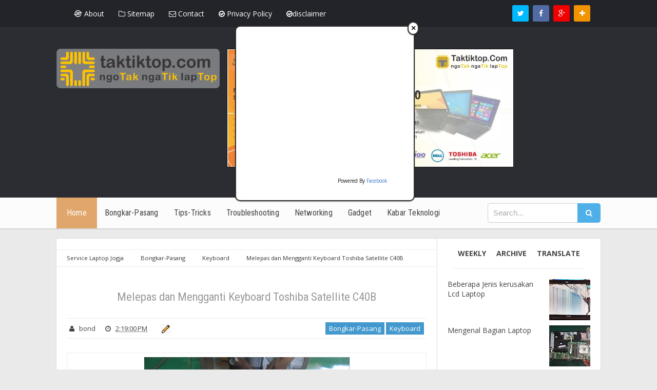

--- FILE ---
content_type: text/html; charset=UTF-8
request_url: http://www.taktiktop.com/2015/07/melepas-dan-mengganti-keyboard-toshiba_16.html
body_size: 37572
content:
<!DOCTYPE html>
<html class='v2' dir='ltr' xmlns='http://www.w3.org/1999/xhtml' xmlns:b='http://www.google.com/2005/gml/b' xmlns:data='http://www.google.com/2005/gml/data' xmlns:expr='http://www.google.com/2005/gml/expr'>
<head>
<link href='https://www.blogger.com/static/v1/widgets/335934321-css_bundle_v2.css' rel='stylesheet' type='text/css'/>
<!-- [ Meta Tag SEO ] -->
<meta charset='utf-8'/>
<meta content='width=device-width, initial-scale=1' name='viewport'/>
<meta content='blogger' name='generator'/>
<meta content='text/html; charset=UTF-8' http-equiv='Content-Type'/>
<link href='http://www.blogger.com/openid-server.g' rel='openid.server'/>
<link href='http://www.taktiktop.com/' rel='openid.delegate'/>
<link href='http://www.taktiktop.com/2015/07/melepas-dan-mengganti-keyboard-toshiba_16.html' rel='canonical'/>
<title>Melepas dan Mengganti Keyboard Toshiba Satellite C40B - Service Laptop Jogja</title>
<meta content='' name='description'/>
<meta content='Melepas dan Mengganti Keyboard Toshiba Satellite C40B, Service Laptop Jogja: Melepas dan Mengganti Keyboard Toshiba Satellite C40B, Service Laptop Jogja' name='keywords'/>
<link href='http://www.taktiktop.com/feeds/posts/default' rel='alternate' title='Service Laptop Jogja - Atom' type='application/atom+xml'/>
<link href='http://www.taktiktop.com/feeds/posts/default?alt=rss' rel='alternate' title='Service Laptop Jogja - RSS' type='application/rss+xml'/>
<link href='http://www.blogger.com/feeds/2720160422076043183/posts/default' rel='alternate' title='Service Laptop Jogja - Atom' type='application/atom+xml'/>
<link href='https://blogger.googleusercontent.com/img/b/R29vZ2xl/AVvXsEjhwMbbHQwDazjz_hsGYzX-YDstnUb7hVQUyizoaBPJRCZIYPmMDkvehEp9sr0S53zHtDiVLCOHLlJriXBLAZqA4baVp1D05Hhv9XKzEj_Smjbv62TpEJIMwyjNdhWJB5znev6pNxrZLQs/s72-c/Screenshot_2.png' rel='image_src'/>
<link href='/favicon.ico' rel='icon' type='image/x-icon'/>
<link href='https://plus.google.com/Bond/posts' rel='publisher'/>
<link href='https://plus.google.com/Bond/about' rel='author'/>
<link href='https://plus.google.com/Bond' rel='me'/>
<meta content='taktiktop' name='google-site-verification'/>
<meta content='taktiktop' name='msvalidate.01'/>
<meta content='taktiktop' name='alexaVerifyID'/>
<meta content='Indonesia' name='geo.placename'/>
<meta content='Bond' name='Author'/>
<meta content='general' name='rating'/>
<meta content='id' name='geo.country'/>
<!-- [ Social Media meta tag ] -->
<meta content='Service Laptop Jogja: Melepas dan Mengganti Keyboard Toshiba Satellite C40B' property='og:title'/>
<meta content='article' property='og:type'/>
<meta content='http://www.taktiktop.com/2015/07/melepas-dan-mengganti-keyboard-toshiba_16.html' property='og:url'/>
<meta content='https://blogger.googleusercontent.com/img/b/R29vZ2xl/AVvXsEjhwMbbHQwDazjz_hsGYzX-YDstnUb7hVQUyizoaBPJRCZIYPmMDkvehEp9sr0S53zHtDiVLCOHLlJriXBLAZqA4baVp1D05Hhv9XKzEj_Smjbv62TpEJIMwyjNdhWJB5znev6pNxrZLQs/s400/Screenshot_2.png' property='og:image'/>
<meta content='Ngotak Ngatik Laptop' property='og:description'/>
<meta content='Service Laptop Jogja' property='og:site_name'/>
<meta content='562901580420523' property='fb:app_id'/>
<meta content='100005787193074' property='fb:admins'/>
<meta content='en_US' property='og:locale'/>
<meta content='en_GB' property='og:locale:alternate'/>
<meta content='id_ID' property='og:locale:alternate'/>
<meta content='summary' name='twitter:card'/>
<meta content='Service Laptop Jogja: Melepas dan Mengganti Keyboard Toshiba Satellite C40B' name='twitter:title'/>
<meta content='Ngotak Ngatik Laptop' name='twitter:site'/>
<meta content='Bond' name='twitter:creator'/>
<style id='page-skin-1' type='text/css'><!--
/*
Theme Name       : Vienna Lite
Theme Publish    : 7 Juli 2015
Theme Base Color : White, Green, and Blue
Theme Layout     : 2 Column Frame
Theme Designer   : Arlina Design
Designer URL     : http://arlinadesign.blogspot.com
Thanks to        : All supported
Theme License    : This free Blogger template is licensed under the Creative Commons Attribution 3.0 License, which permits both personal and commercial use.
However, to satisfy the &#39;attribution&#39; clause of the license, you are required to keep the footer links intact which provides due credit to its authors. For more specific details about the license, you may visit the URL below:
http://creativecommons.org/licenses/by/3.0/
*/
/* CSS Reset */
html,body,div,span,applet,object,iframe,h1,h2,h3,h4,h5,h6,p,blockquote,pre,a,abbr,acronym,address,big,cite,code,del,dfn,em,img,ins,kbd,q,s,samp,small,strike,strong,sub,sup,tt,var,b,u,i,center,dl,dt,dd,ol,ul,li,fieldset,form,label,legend,table,caption,tbody,tfoot,thead,tr,th,td,article,aside,canvas,details,embed,figure,figcaption,footer,header,hgroup,menu,nav,output,ruby,section,summary,time,mark,audio,video{margin:0;padding:0;border:0;font-size:100%;font:inherit;vertical-align:baseline;}
/* CSS HTML5 */
article,aside,details,figcaption,figure,footer,header,hgroup,menu,nav,section{display:block;}body{line-height:1;display:block;}*{margin:0;padding:0;}html{display:block;}ol,ul{list-style:none;}blockquote,q{quotes:none;}blockquote:before,blockquote:after,q:before,q:after{background:transparent;}table{border-collapse:collapse;border-spacing:0;}
/* CSS Framework */
*, *:before, *:after {-webkit-box-sizing:border-box;-moz-box-sizing:border-box;box-sizing:border-box;}
.navbar,.post-feeds,.feed-links{display:none;}
.section,.widget{margin:0 0 0 0;padding:0 0 0 0;}
strong,b{font-weight:bold;padding:0;transition:color 0.2s;}
strong,b:hover{left:-0.1em;content: '[';-webkit-transform: translateX(-100%);transform: translateX(-100%);}
cite,em,i{font-style:italic;}
a:link{color:#e1a66c;text-decoration:none;outline:none;transition:all 0.25s;}
a:visited{color:#303030;text-decoration:none;}
a:link:hover{color:#303030;text-decoration:none;}
a:visited:hover{color:#e1a66c;text-decoration:none;}
a img{border:none;border-width:0;outline:none;}
img{max-width:100%;vertical-align:middle;border:0;}
abbr,acronym{border-bottom:1px dotted;cursor:help;}
sup,sub{vertical-align:baseline;position:relative;top:-.4em;font-size:86%;}
sub{top:.4em;}small{font-size:86%;}
kbd {display:inline-block;border:1px solid #ccc;border-radius:4px;padding:0.1em 0.5em;margin:0 0.2em;box-shadow:0 1px 0px rgba(0,0,0,0.2), 0 0 0 2px #fff inset;background-color:#f7f7f7;}
mark{background-color:#ffce00;color:#182025;}
p,blockquote,pre,table,figure,hr,form,ol,ul,dl{margin:1.5em 0;}
hr{height:1px;border:none;background-color:#999;}
code,kbd,pre,samp{font-family:monospace,monospace;}
pre{white-space:pre;word-wrap:normal;overflow:auto;}
blockquote{position:relative;line-height:2;margin:15px 0;border-left:3px solid #c69f73;font-weight:400;padding:0 18px;}
*:focus {outline:0!important;}
/* CSS Blog Heading */
h1,h2,h3,h4,h5,h6{font-weight:700;line-height:normal;margin:0 0 0.6em;}
h1{font-size:200%}
h2{font-size:180%}
h3{font-size:160%}
h4{font-size:140%}
h5{font-size:120%}
h6{font-size:100%}
/* CSS Form */
input,button,select,textarea{font-size:100%;line-height:normal;vertical-align:baseline;}
textarea{display:block;box-sizing:border-box;}
input::-webkit-input-placeholder,textarea::-webkit-input-placeholder,input:-moz-placeholder,textarea:-moz-placeholder,input.placeholder_text,textarea.placeholder_text{color:#888}[placeholder]:focus::-webkit-input-placeholder{transition:opacity .5s .5s ease;opacity:0}
/* Print Styling */
@media print {
*{background:transparent !important;color:#000 !important;box-shadow:none !important;text-shadow:none !important}
a,a:visited{text-decoration:underline}a[href]:after{content:" (" attr(href)")"}abbr[title]:after{content:" (" attr(title)")"}.ir a:after,a[href^="javascript:"]:after,a[href^="#"]:after{content:""}pre,blockquote{border:1px solid #999;page-break-inside:avoid}thead{display:table-header-group}tr,img{page-break-inside:avoid}img{max-width:100% !important}
@page {margin:0.5cm;}
p,h2,h3{orphans:3;widows:3}h2,h3{page-break-after:avoid}}
/* CSS List */
ul,dl{margin:.5em 0em .5em 3em}
ol{list-style:decimal outside}
ul{list-style:disc outside}
li{margin:.5em 0}
dt{font-weight:bold}
dd{margin:0 0 .5em 2em}
.post ul li span{position:relative;display:block;margin:0;padding:5px 8px;margin-bottom:10px;text-decoration:none;transition:all .3s;}
ol {counter-reset:li;list-style:none;font:15px 'Open Sans', 'lucida sans';padding:0;margin-bottom:4em;text-shadow:0 1px 0 rgba(255,255,255,.5);}
ol ol {margin: 0 0 0 2em;}
.post ol li{position:relative;display:block;padding:.4em .4em .4em .8em;
margin:.5em 0 .5em 2.5em;background:#fff;color:#666;text-decoration:none;
transition:all .3s ease-out;}
.post ol li:before {content:counter(li);counter-increment:li;position:absolute;left:-2.5em;
top:50%;margin-top:-1em;height:2em;width:2em;line-height:2em;text-align:center;}
/* CSS Post Table */
.post-body table td, .post-body table caption{border:1px solid #e6e6e6;padding:10px;text-align:left;vertical-align:top;}
.post-body table th {border:1px solid #009abf;padding:10px;text-align:left;vertical-align:top;}
.post-body table.tr-caption-container {border:1px solid #eee;}
.post-body th{font-weight:700;}
.post-body table caption{border:none;font-style:italic;}
.post-body table{}
.post-body td, .post-body th{vertical-align:top;text-align:left;font-size:14px;padding:3px 5px;border:1px solid #eee;}
.post-body td:hover{background:#fefefe;}
.post-body th{background:#00acd6;color:#fff;}
.post-body th:hover{background:#009fc6;}
.post-body td a{color:#444;}
.post-body td a:hover{color:#e1a66c;}
.post-body table.tr-caption-container td {border:none;padding:8px;}
.post-body table.tr-caption-container, .post-body table.tr-caption-container img, .post-body img {max-width:100%;height:auto;}
.post-body li {list-style-type:square;}
.post-body td.tr-caption {color:#666;font-size:80%;padding:0px 8px 8px !important;}
img {max-width:100%;height:auto;border:none;}
table {max-width:100%;width:100%;margin:1.5em auto;}
table.section-columns td.first.columns-cell{border-left:none}
table.section-columns{border:none;table-layout:fixed;width:100%;position:relative}
table.columns-2 td.columns-cell{width:50%}
table.columns-3 td.columns-cell{width:33.33%}
table.columns-4 td.columns-cell{width:25%}
table.section-columns td.columns-cell{vertical-align:top}
table.tr-caption-container{padding:4px;margin-bottom:.5em}
td.tr-caption{font-size:80%}
.widget ul {padding:0;}
/* CSS Global Wrapper */
body {background:#eaeaea none repeat scroll top left;margin:0;padding:0;color:#404040;font-family:'Open Sans';font-size:14px;font-weight:400;text-align:left;}
#viennalite-wrapper {max-width:1060px;margin:0 auto;padding:0;overflow:hidden;}
.post-inner {padding:15px 0 0 0;}
#header-wrapper {margin:20px;overflow:hidden;}
#header {float:left;width:100%;max-width:257px;}
.header-right {float:right;padding:0;overflow:hidden;margin:0;width:100%;
max-width:728px;}
#sidebar-wrapper {float:right;width:30%;margin:0 auto;}
.header-wrapper2 {position:relative;z-index:999;}
.viennatop-wrapper {overflow:hidden;position:relative;}
.vitop-wrapper {padding:0 20px;position:relative;max-width:1060px;margin:0 auto;}
#footer-wrapper {text-align:left;overflow:hidden;margin:0;}
.footer {padding-bottom:.2em;}
.footer-bottom {min-height:40px;}
#footx1,#footx2,#footx3 {margin:0 .2%}
#footer-widgetlite .footer-widget {width:30.2%;float:left;margin-left:20px;}
#footer-widgetlite {max-width:1060px;overflow:hidden;margin:0 auto;}
#footer-wrapper .widget-content li {margin-left:-14px;}
#footer-wrapper .widget li {margin:5px 0 0 0;padding:5px 0 0 15px;display:block;}

--></style>
<style id='template-skin-1' type='text/css'><!--
/* CSS Body Layout */
#layout ul,body#layout div.section h4,#layout div.section h4,body#layout ul,body#layout .top-tab-widget-menu ul {display:none;}
#layout,#layout .widget-content,#layout .add_widget {border:none;}
#layout .add_widget a {color:#444;}
#layout:before {content:'Vienna Lite';text-transform:uppercase;font-size:20px;color:#999;margin:0 0 20px 0;display:inline-block;font-weight:700;font-family:sans-serif;}
#layout #header-wrapper{min-height:0px;width:100%;margin:10px 0 0 0;}
#layout #footer-wrapper{padding:20px 0;overflow:visible;background:#f9f9f9;border-top:1px solid #ccc;}
#layout #footer-wrapper .add_widget {background-color:#8b9898;border:none;}
#layout #footer-wrapper .add_widget a,#layout div#mag-wrapper .add_widget a,#layout div#mag-wrapper2 .add_widget a {color:#fff;}
#layout #footer-wrapper .footer-column{width:33.33%;float:left}
#layout #footer-wrapper #column1,#layout #footer-wrapper #column2{margin:0}
#layout #footer-wrapper:before {content:'Footer Wrapper';text-transform:uppercase;font-size:16px;color:#aaa;margin:0 0 20px 0;display:inline-block;font-weight:700;font-family:sans-serif;}
#layout div#post-wrapper:before {content:'Post Wrapper';text-transform:uppercase;font-size:16px;color:#aaa;margin:0 0 20px 0;display:inline-block;font-weight:700;font-family:sans-serif;}
#layout #main-wrapper{width:70%;float:left}
#layout #sidebar-wrapper{width:30%;left:0;padding:0;float:right}
#layout #sidebar-wrapper:before {content:'Sidebar Wrapper';text-transform:uppercase;font-size:16px;color:#aaa;margin:0 0 20px 0;display:inline-block;font-weight:700;font-family:sans-serif;}
#layout .draggable-widget .widget-wrap2 {background:#c1cfd9;}
#layout #banner,#layout #banner2 {background-color:#5f6868;padding:20px 0!important;margin-bottom:20px;}
#layout #banner:before,#layout #banner2:before{content:'Ad Slot 970x90';font-size:14px;color:#fff;margin-bottom:20px;padding-bottom:5px;display:inline-block;font-weight:400;font-family:sans-serif}
#layout #banner .widget,#layout #banner2 .widget{width:80%;margin:5px auto!important;overflow:hidden;float:none}
#layout #banner .add_widget,#layout #banner2 .add_widget{width:80%;margin:5px auto!important;overflow:hidden;float:none}
#layout div#mag-wrapper .add_widget,#layout div#mag-wrapper2 .add_widget{background-color:#649fd0;border:none}
iframe#editorframe,#editorframe {width:1000px!important;;}
body#layout div#post-wrapper,body#layout #post-wrapper,#layout #post-wrapper {float:left;width:70%;}
body#layout div.section,#layout div.section{background-color:transparent;border:0;font-family:sans-serif;margin:0;overflow:visible;padding:0;position:relative}
body#layout #viennalite-wrapper, body#layout .post-inner, body#layout .sidebar, body#layout .sidebar-two,body#layout #wrapper, body#layout .post-inner, body#layout .sidebar-inner {padding:0;}
body#layout #main{position:relative;background-color:#636798;padding:20px 10px!important;margin-bottom:20px;clear:both}
body#layout #main:before{content:'Recent Post';font-size:14px;color:#fff;margin-bottom:20px;padding-bottom:5px;display:block;font-weight:400;font-family:sans-serif}
body#layout .vita-list {float:left;width:79px;}
body#layout .header-wrapper {margin-top:0;}
body#layout #navigation {float:left;width:100%;}
body#layout .vita-list {float:left;width:100%;}
body#layout #header-wrapper {min-height:0px;width:100%;}
body#layout #header {width:30%;}
body#layout #header-right {width:70%;}
body#layout #vita-list-1, body#layout #vita-list-2, body#layout #vita-list-3 {width:33.3%;float:left;}
body#layout .add_widget {border:1px solid #ddd;}
body#layout #carousel {background-color:#f9aa4f;padding:20px 0!important;margin-bottom:20px;}
body#layout #carousel:before{content:'Slider';font-size:14px;color:#fff;margin-bottom:20px;padding-bottom:5px;display:inline-block;font-weight:400;font-family:sans-serif}
body#layout div#mag-wrapper,body#layout div#mag-wrapper2{width:100%;position:relative;display:inline-block;background-color:#78b9ef;padding:20px 0 !important;margin-bottom:20px;clear:both}
body#layout div#mag-wrapper:before,body#layout div#mag-wrapper2:before{content:'Mag Section';font-size:14px;color:#fff;margin-bottom:20px;padding-bottom:5px;display:block;font-weight:400;font-family:sans-serif}
body#layout #viennaprobox-1,body#layout #viennaprobox-2,body#layout #viennaprobox-3,body#layout #viennaprobox-4,body#layout #viennaprobox-5,body#layout #viennaprobox-6{width:48%;margin:4px;float:left;display:list-item;list-style:none}
body#layout #main,body#layout #main2{position:relative;background-color:#636798;padding:20px 10px !important;margin-bottom:20px;clear:both}
body#layout #main2{background-color:#84c0a0}
--></style>
<style type='text/css'>
/* CSS Fix */
#navbar-iframe,#ContactForm1,#ContactForm1 br,.quickedit,#Attribution1 {display:none;visibility:hidden}
.clear {clear:both;}
.clear:after {visibility:hidden;display:block;font-size:0;content:" ";clear:both;height:0;}
header,nav,section,aside,article,footer {display:block;}
form.searchform {margin:0;}
.widget ul {line-height:1.4em;}
.rich-snippet {padding:10px;margin:15px 0 0;border:3px solid #e6e6e6;font-size:12px;}
.status-msg-wrap {width:100%;margin:20px auto;}
.status-msg-body {padding:20px 2%;width:96%;background:#fff;}
.status-msg-border {border:none;opacity:1;width:auto;}
.status-msg-bg {background-color:#fff;}
.status-msg-hidden {padding:20px 2%;}
.rich-snippet {padding:10px;margin:15px 0 0;border:none;font-size:12px;}
#Profile1 .widget-content {display:inline-block;}
.Profile img {margin:0 10px 0 0;border-radius:5px;}
a.profile-name-link.g-profile,a.profile-link {color:#666;float:left;margin:0 0 5px 0;}
.profile-textblock {color:#666;}
.Profile .profile-datablock {margin:0 0 .5em;display:inline-block;}
span.post-count {font-size:11px;color:#666;}
#ArchiveList a.post-count-link, #ArchiveList a.post-count-link:link, #ArchiveList a.post-count-link:visited {text-decoration:none;color:#666;}
select#BlogArchive1_ArchiveMenu {width:100%;padding:10px;font-family:'Roboto Condensed';background:#fff;color:#999;border:1px solid #e6e6e6;border-radius:2px;text-transform:uppercase;}
select#BlogArchive1_ArchiveMenu:active, select#BlogArchive1_ArchiveMenu:focus {outline:none;box-shadow:none;}
select#BlogArchive1_ArchiveMenu:after {content:" ";position:absolute;top:50%;margin-top:-2px;
right:8px;width:0;height:0;border-left:5px solid transparent;border-right:5px solid transparent;border-top:5px solid #aaa;}
.CSS_LIGHTBOX {z-index:999999!important;}
.CSS_LIGHTBOX_BG_MASK_TRANSPARENT {opacity:.95!important;}

/* CSS Shortcodes */
.button{float:left;list-style:none;text-align:center;width:95%;margin:10px;padding:2px;font-size:14px;clear:both;}
.button ul {margin:0;padding:0}
.button li{display:inline;margin:5px;padding:0;list-style:none;}
.demo,.download{padding:10px 14px!important;color:#fff!important;font-size:14px;text-align:center;text-transform:uppercase}
.demo {background-color:#5a6269;}
.download {background-color:#4db2ec;}
.demo:hover {background-color:#4db2ec;color:#fff;opacity:1;}
.download:hover {background-color:#5a6269;color:#fff;opacity:1;}
.demo:before {content:'\f135';display:inline-block;font-weight:normal;vertical-align:top;margin-right:10px;width:16px;height:16px;line-height:24px;font-family:fontawesome;transition:all 0.5s ease-out;}
.download:before {content:'\f019';display:inline-block;font-weight:normal;vertical-align:top;margin-right:10px;width:16px;height:16px;line-height:24px;font-family:fontawesome;transition:all 0.5s ease-out;}
.first-letter{float:left;color:#f77c6a;font-size:75px;line-height:60px;padding-top:4px;padding-right:8px;padding-left:3px;font-family:Georgia}
.widget .post-body ul{padding:0 20px;line-height:1.5;font-weight:400}
.widget .post-body ol{padding:0;margin:0;}
.widget .post-body li{padding:0;line-height:1.5}
.alert-message{position:relative;display:block;background-color:#f7f8fa;padding:20px;margin:20px 0;border-radius:2px;color:#39484d;}
.alert-message p{margin:0!important;padding:0;line-height:22px;font-size:13px;color:#39484d}
.alert-message span{font-size:14px!important}
.alert-message i{font-size:22px;text-align:left;display:inline-block;
position:absolute;right:0;top:0;padding:20px;opacity:0.8;}
.alert-message.success{background-color:#00acd6;color:#fff}
.alert-message.success a,.alert-message.success span{color:#fff}
.alert-message.alert{background-color:#0073b7;color:#fff}
.alert-message.alert a,.alert-message.alert span{color:#fff}
.alert-message.warning{background-color:#efa666;color:#fff}
.alert-message.warning a,.alert-message.warning span{color:#fff}
.alert-message.error{background-color:#f56c7e;color:#fff}
.alert-message.error a,.alert-message.error span{color:#fff}
.fa-check-circle:before{content:"\f058"}
.fa-info-circle:before{content:"\f05a"}
.fa-exclamation-triangle:before{content:"\f071"}
.fa-exclamation-circle:before{content:"\f06a"}
#flippy {text-align:center;}
#flippy button{margin:10px auto;cursor:pointer;background-color:#5a6269;color:#fff;padding:10px 14px!important;text-transform:uppercase;border:none;font-size:14px;transition:all .3s ease-out}
#flippy button:hover, #flippy button:focus {outline:none;opacity:1;color:#fff;}
#flippanel {padding:1px;text-align:left;background:#fafafa;border:1px solid #e6e6e6;}
#flippanel {padding:24px;display:none;}
#flippanel img {background:#f5f5f5;margin:10px auto;}
#wrap {margin:20px auto;text-align:center;}
#wrap br {display:none;}
.btn {display:inline-block;position:relative;font-family:'Open Sans', Helvetica, sans-serif;text-decoration:none;font-weight:700;background:#5a6269;padding:10px 20px;margin:0 3px;
color:rgba(255,255,255,0.7);border-radius:3px;transition:all 0.3s ease-out;opacity:0.7;text-transform:uppercase;}
.btn.down {background:#4db2ec;opacity:0.7;}
.btn:hover,.btn.down:hover {opacity:0.9;}
.btn:active,.btn.down:active {opacity:1;}
a.btn,a.btn:hover,a.btn:active {color:rgba(255,255,255,1);}
.btn i {margin-left:10px;font-weight:normal;font-family:FontAwesome;}

/* CSS Outer Wrapper */
#viennalite-wrapper {background:#f8f8f8;max-width:1060px;margin:20px auto;padding:0;overflow:hidden;-webkit-box-sizing:initial;-moz-box-sizing:initial;box-sizing:initial;box-shadow:0 0 0 1px #ddd;}

/* CSS Content Wrapper */
#content-wrapper {background-color:#fff;margin:auto;padding:0;word-wrap:break-word;}

/* CSS Top Menu Wrapper */
.viennatop-wrapper{background:#23242a;position:relative;overflow:hidden;padding:10px 0;border-bottom:1px solid #3f414a;}
.header-wrapper2 {margin:0 auto;padding:0}
.top-menus {display:block;margin:0 auto;float:left;padding:0;width:100%;background:transparent;}
.top-menus ul {width:100%;padding:0;margin:0;text-align:left;}
.top-menus li {list-style-type:none;float:left;padding:0;margin:0;}
.top-menus li a{position:relative;color:#fff;display:block;margin:0;padding:10px 14px;line-height:100%;transition:all .3s}
.top-menus ul li a:active, .top-menus ul li.highlight a {text-decoration:none;}
.top-menus ul li a:hover{color:#fff;background:#3f414a;text-decoration:none}
.top-menus li.doremifa {float:right;margin-left:8px;border-radius:3px;}
.top-menus li.doremifa a{padding:0;width:32px;height:32px;line-height:32px;text-align:center}
.top-menus li.doremifa a i{text-align:center;color:#fff;}
.top-menus li.doremifa a:hover i{color:#fff;}
.top-menus li.doremifa.join{background:#f29400;}
.top-menus li.doremifa.instagram{background:#406f94;}
.top-menus li.doremifa.gplus{background:#f20000;}
.top-menus li.doremifa.twitter{background:#00baff;}
.top-menus li.doremifa.facebook{background:#516ca4;}
.top-menus li.doremifa a i,.top-menus li.doremifa a:hover i{color:#fff;}
.top-menus a#pull {display:none;}

/* CSS Header Wrapper */
#header-wrapper {margin:auto;padding:0;overflow:hidden;background:#2b2d33;}
.header-wrapp {margin:auto;padding:40px 0;max-width:1060px;overflow:hidden;}
#header {float:left;width:100%;max-width:30%;color:#fff;margin:0;}
#header h1, #header h2, #header p {font-family:'Roboto Condensed';font-size:300%;font-weight:700;color:#444;}
#header a {color:#fff;text-decoration:none;transition:all 0.3s ease-out;}
#header a:hover {color:#ddd;}
#header .description {font-size:110%;font-weight:400;color:#eee;line-height:normal;margin:0;}
.header img {display:block;}
.header-right {float:right;padding:0;overflow:hidden;margin:0;width:100%;
max-width:728px;}
.header-right img {display:block;border:1px solid rgba(0,0,0,.5);}
.Header h1,.Header h2 {margin-bottom:10px;}

/* CSS Main Menu */
.slide-menu {display:none;background:#e1a66c;padding:0 15px;height:60px;line-height:60px;color:#fff!important;}
.slide-menu:hover {background:#e1a66c;}
#nav{font-family:'Roboto Condensed';font-size:16px;letter-spacing:.2px;background:#fcfcfc;height:60px;line-height:60px;margin:0 auto;-webkit-box-sizing:initial;-moz-box-sizing:initial;box-sizing:initial;box-shadow:0 2px rgba(0,0,0,0.1);}
#nav2{max-width:1060px;margin:0 auto;background:#fcfcfc;height:60px;line-height:60px}
.vienna-menu {background:#fcfcfc;list-style:none;margin:0;float:left;}
.vienna-menu:before,.vienna-menu:after {content: " ";display:table;}
.vienna-menu:after {clear:both;}
.vienna-menu ul {list-style:none;margin:0;width:100%;min-width:10em;}
.vienna-menu a {display:block;padding:0 15px;}
.vienna-menu li {position:relative;margin:0;}
.vienna-menu > li {float:left;}
.vienna-menu > li > a {display:block;height:60px;line-height:60px;color:#444;}
.vienna-menu > li > a.active {background:#e1a66c;color:#fff;padding:0 20px;}
.vienna-menu > li:hover > a.active {background:#e1a66c;color:#fff;}
.vienna-menu > li:hover > a {background:#e1a66c;color:#fff;}
.vienna-menu li ul {background:#2b2d33;display:block;position:absolute;left:0;top:100%;z-index:10;visibility:hidden;opacity:0;box-shadow:0 0 5px rgba(0,0,0,0.1);transition:all .3s;}
.vienna-menu li li ul {left:100%;top:-1px;}
.vienna-menu li ul li{position:relative;margin:0;border-right:0;}
.vienna-menu > li.hover > ul {visibility:visible;opacity:1;}
.vienna-menu li li.hover ul {visibility:visible;opacity:1;}
.vienna-menu li li a {display:block;color:#fff;position:relative;z-index:100;height:42px;line-height:42px;font-weight:400;text-transform:none;transition:all .3s;}
.vienna-menu li li a:hover {background:#33343d;color:#fff;}
.vienna-menu li li li a {background:#23242a;z-index:20;color:#fff;}
.vienna-menu li .parent:after{content:"\f107";font-family:FontAwesome;font-style:normal;font-weight:normal;text-decoration:inherit;padding-left:6px;}
.vienna-menu li:hover .parent:after{content:"\f106";color:#fff;}
.vienna-menu li:hover ul li .parent:after {content: "\f105";font-family:FontAwesome;font-style:normal;font-weight:normal;text-decoration:inherit;padding-left:6px;color:#ccc;float:right;}
.vienna-menu li ul li .parent:hover:after {content:"\f104";color:#fff;}
#search-form {background:#fcfcfc;float:right;margin:0 0;width:230px;}
#search-form table {width:100%;margin:0 0 0 0;}
#search-form td.search-box {padding-right:30px;}
#search-form input#search-box[type="text"] {background:#fff;height:36px;line-height:36px;margin:5px 0 5px 10px;padding:0 10px;width:100%;color:#aaa;border:1px solid #ccc;border-radius:5px 0 0 5px;font-size:95%;transition:all .5s;-webkit-box-sizing:initial;-moz-box-sizing:initial;box-sizing:initial;}
#search-form input#search-button[type="submit"] {font-family:FontAwesome;background:#4fafe9;color:#fff;line-height:38px;margin-left:-5px;padding:0 16px;border:0;outline:none;font-size:14px;border-radius:0 5px 5px 0;transition:all 0.25s;-webkit-box-sizing:initial;-moz-box-sizing:initial;box-sizing:initial;}
#search-form input#search-button[type="submit"]:hover{background:#61bef6;cursor:pointer;}
#search-form input#search-box[type="text"]:focus {background:#fff;color:#444;outline:none;border-color:#aaa;}

/* CSS Post Wrapper */
#post-wrapper{background:#fff;color:#444;float:left;width:70%;margin:auto;border-right:1px solid #ddd;}
.post-inner {padding:20px 0 0 0;}
.breadcrumbs{position:relative;background:none repeat scroll 0 0 #fff;border-bottom:1px solid #eee;border-top:1px solid #eee;border-radius:2px;font-size:80%;height:22px;line-height:22px;margin-top:1px;overflow:hidden;padding:5px;-webkit-box-sizing:initial;-moz-box-sizing:initial;box-sizing:initial}
.breadcrumbs>span {position:relative;padding:10px 15px;}
.breadcrumbs>span:last-child{background:none repeat scroll 0 0 transparent;color:#333}
.breadcrumbs a{color:#333}
.breadcrumbs a:hover{color:#7fa8f0}
.post {background:#fff;margin:0;padding:20px;}
.post-body{line-height:1.7em;color:#444;margin-top:15px;font-size:15px}
.post-body img {max-width:95%;margin:0 auto;height:auto;}
h3.post-title, h2.post-title, h1.post-title {font-family:'Roboto Condensed',sans-serif;font-size:20px;font-weight:400;text-align:center;padding:15px;}
h3.post-title a, h2.post-title a, h1.post-title a, h2.post-title, h1.post-title {color:#999;}
h3.post-title a:hover, h2.post-title a:hover, h1.post-title a:hover {color:#e1a66c!important;}
.viennalite-info {background:transparent;margin-top:5px;margin-bottom:5px;color:#fff;font-size:12px;text-align:left;padding:0;box-shadow:none;}
.viennalite-info a {display:inline;background:transparent;color:#666;padding:4px 6px 4px 6px;transition:all .3s ease-out;}
.viennalite-info a:hover {color:#e1a66c;}
.author-info, .time-info, .comment-info, .label-info, .review-info {margin-right:0;display:inline-block;color:#666;padding:10px 5px;}
.timestamp-link abbr {border-bottom:none;}
.pagevie{padding:15px 0;border-bottom:1px solid #ddd;border-top:1px solid #ddd;}
.pagevie-kiri{width:50%;float:left;margin:0;text-align:left;color:#4399cd;transition:all .3s ease-out;}
.pagevie-kanan{width:50%;float:right;margin:0;text-align:right;color:#4399cd;border-left:1px solid #ddd;transition:all .3s ease-out}
.pagevie-kanan:hover .pager-title-left,.pagevie-kiri:hover .pager-title-left{color:#444!important;}
.pagevie-kiri a,.pagevie-kanan a{color:#666;}
.pagevie-kanan a:hover,.pagevie-kiri a:hover{color:#444!important;}
.pagevie-kiri a,.pagevie-kanan a,.current-pageleft,.current-pageright{font-size:14px;font-family: 'Roboto Condensed',Helvetica,Arial,sans-serif;font-weight:400;background:none;text-decoration:none}
.current-pageleft{padding:0 0 0 15px;}
.current-pageright{padding:0 15px 0 0;}
.pager-title-left{font-size:22px;font-weight:700;text-transform:uppercase;transition:all .3s ease-out}
.isipagevie-kiri{margin:0}
.isipagevie-kanan{margin:5px 10px 10px}
#blog-pager-newer-link{float:left;padding:0 0 0 15px;}
#blog-pager-older-link{float:right;padding:0 15px 0 0;}
.blog-pager,#blog-pager{clear:both;text-align:center}
.feed-links{clear:both;line-height:2.5em;}
span.post-author.vcard {visibility:hidden;width:0;height:0;}
.post-header, .post-footer {line-height:initial;width:0;height:0;}

/* CSS Comments */
#comments{background:#fff;clear:both;margin:20px auto 0;line-height:1em;padding:20px;}
#comments h3{display:inline;line-height:20px;margin-bottom:20px;margin-top:-20px;margin-left:-20px;font-size:14px;position:absolute;background:#fff;color:#999;font-weight:700;text-transform:uppercase;padding:10px 20px 10px 50px;border:1px solid #eee;}
#comments h3:before {font-family:fontawesome;content:"\f086";margin-right:10px;font-size:20px;padding:10px 15px;position:absolute;left:0;top:0;font-weight:normal;}
#comments .click-comment{background:#fff;color:#999;float:right;text-decoration:none;display:inline;line-height:20px;margin-bottom:20px;margin-top:-20px;margin-right:-20px;font-size:14px;font-weight:700;text-transform:uppercase;padding:10px 20px;border:1px solid #eee;border-right:none;}
#comments .click-comment:hover{background:#fdfdfd;color:#666;}
.comment_avatar_wrap{border-radius:10%;width:46px;height:46px;border:none;background:none;text-align:center;padding:0;overflow:hidden;}
#comments .comment_avatar {border-radius:10%;width:46px;height:46px;max-width:46px;max-height:46px;background:#f9f9f9;padding:4px;text-align:center;position:absolute;top:0;left:0;overflow:hidden;}
#comments .comment_admin .comment_avatar{border-radius:10%;width:46px;height:46px;max-width:46px;max-height:46px;padding:4px;text-align:center;position:absolute;top:0;left:0;overflow:hidden;}
#comments .comment_avatar img {border-radius:10%;width:46px;height:46px;max-width:46px;max-height: 46px;background:url(https://blogger.googleusercontent.com/img/b/R29vZ2xl/AVvXsEg63zFIKoHBvrKVecaYgQDm06quZS4OO1vB48znHB0_E-ANTtxi08p_GIk-acXCOeSVGszadpBRdtPgA9jg-O2ZvIrkZN2FvTtmxLAZJwu6oeBHNnhZOePc1h4SpDZs2pmYHjl6igrfwSKw/s1600/avatwisted.png) no-repeat;overflow:hidden;}
.comment_avatar img{border-radius:10%;width:46px;height:46px;background:url(https://blogger.googleusercontent.com/img/b/R29vZ2xl/AVvXsEg63zFIKoHBvrKVecaYgQDm06quZS4OO1vB48znHB0_E-ANTtxi08p_GIk-acXCOeSVGszadpBRdtPgA9jg-O2ZvIrkZN2FvTtmxLAZJwu6oeBHNnhZOePc1h4SpDZs2pmYHjl6igrfwSKw/s1600/avatwisted.png) no-repeat;overflow:hidden;}
.comment_name a{font-weight:700;font-size:15px;padding:5px 0;color:#666;text-decoration:none}
.comment_child .comment_name a{color:#666;}
.comment_child .comment_name a:hover {color:#e1a66c;}
.comment_admin .comment_name{background:#fff;padding:0 20px 0 65px;left:5px;top:10px;display:inline;font-weight:700;font-size:16px;text-decoration:none;border-radius:3px;}
.comment_admin .comment_date{left:10px;font-weight:700;font-size:11px;}
.comment_name{font-size:16px;background:#fff;font-weight:700;padding:0 20px 0 65px;position:absolute;left:5px;top:10px;display:inline;line-height:35px;border-radius:3px;transition:all .3s ease-out;}
.comment_name:hover,.comment_name a:hover,.comment_admin .comment_name a:hover,.comment_admin .comment_name:hover{color:#e1a66c;}
.comment_service{position:absolute;top:31px;right:0;}
.item-control {display:inline-block;}
.comment_date a{font-size:11px;font-weight:400;text-transform:none;text-decoration:initial;
color:#666!important;text-align:center;padding:1px 6px;opacity:0.9;transition:all .3s ease-out;}
.comment_date a:hover{color:#e1a66c!important;}
.comment-delete{font-size:11px;color:#666!important;opacity:0.9;}
.comment-delete:hover{color:#e1a66c!important;}
.comment_body{margin:20px 0;padding:0;position:relative;}
.comment_body p{line-height:1.6em;color:#666;font-size:14px;font-family:'Open Sans',Helvetica,Arial,sans-serif;word-wrap:break-word;background:#fafafa;padding:30px 20px;position:relative;margin-top:25px;border-radius:6px;box-shadow:0 0 0 1px #e6e6e6;transition:all .3s ease-out;}
.comment_body p:before, .comment_body p:after {bottom:100%;left:5%;border:solid transparent;
content:" ";height:0;width:0;position:absolute;pointer-events:none;}
.comment_body p:after {border-color:rgba(255,255,255,0);border-bottom-color:#fafafa;
border-width:8px;margin-left:-8px;}
.comment_body p:before {border-color:rgba(255,225,255,0);border-bottom-color:#ddd;border-width:9px;margin-left:-9px;transition:all .3s ease-out;}
.comment_child .comment_body p{color:#666;}
.comment_body p img{vertical-align:middle;margin:0 5px;}
.comment_body p:hover{box-shadow:0 0 0 1px #ccc;}
.comment_body p:hover:before {border-bottom-color:#aaa;}
.comment_inner{padding-bottom:5px;margin:5px 0}
.comment_child .comment_wrap{padding-left:7%}
.comment_child .comment_body{margin-top:-15px;}
.comment_reply{display:inline-block;background:#fdfdfd;color:#999!important;text-align:center;
font-size:11px;margin:0;padding:2px 6px 4px 6px;border-radius:2px;border:1px solid #ccc;}
.comment_reply:hover{text-decoration:none!important;background:#fff;color:#6991d8!important;border-color:#7fa8f0;}
.comment-form{width:100%;max-width:100%;margin-bottom:10px;padding:0;}
.comment_form a{text-decoration:none;text-transform:uppercase;font-weight:700;font-family:Arial,Helvetica,sans-serif;font-size:15px;color:#666}
#comment-editor{width:103%!important;background:url('http://4.bp.blogspot.com/-jSUS8v5kwpQ/U8Z_6Ufr-PI/AAAAAAAAEYY/o4cQPKvt8vQ/s1600/loading.gif') no-repeat 50% 25%;position:relative;margin-left:-8px;margin-top:-15px}
.comment-form p{position:relative;background:#fdfdfd;font-size:14px;font-family:'Open Sans',Helvetica,Arial,sans-serif;line-height:1.5em;margin-bottom:20px;padding:15px;border:1px solid #ddd}
.comment-form p:after, .comment-form p:before {top:100%;left:8%;border:solid transparent;content:" ";height:0;width:0;position:absolute;pointer-events:none;}
.comment-form p:after {border-color:rgba(68,68,68,0);border-top-color:#fdfdfd;border-width:9px;margin-left:-9px;}
.comment-form p:before {border-color:rgba(221,221,221,0);border-top-color:#c3c3c3;border-width:10px;margin-left:-10px;transition:all .3s ease-out;}
.comment_reply_form{padding:0 0 0 7%}
.comment_reply_form .comment-form{width:100%}
.comment_emo_list .item{float:left;text-align:center;height:40px;width:41px;margin:0 0 10px;}
.comment_emo_list span{display:block;font-weight:400;font-size:11px;letter-spacing:1px;color:#666}
.comment_youtube{max-width:100%!important;width:400px;height:225px;display:block;margin:auto}
.comment_img{max-width:100%!important}
#respond{overflow:hidden;padding-left:10px;clear:both}
.unneeded-paging-control,.comment_author_flag{display:none}
.comment_admin .comment_author_flag{font-family:FontAwesome;display:inline-block;font-size:15px;font-weight:400;color:#7fa8f0;text-align:center;line-height:normal;margin-left:5px}
.spammer-detected{font-size:14px!important;color:#fff!important;background:#5cb0d8!important;margin:25px;
display:inline-block;padding:10px 15px!important;}
.deleted-comment{display:inline-block;color:#999;word-wrap:break-word;background:#f9f9f9;margin-top:20px;padding:10px;font-size:14px;font-family:'Open Sans',Helvetica,Arial,sans-serif;border-radius:3px;opacity:1;}
iframe{border:none;overflow:hidden}
.paging-control-container{text-align:center;margin:0 0 0 25%;}
.paging-control-container a{text-align:center;margin:0 auto;background:#666;padding:5px 10px;
color:#fff;transition:all .3s ease-out}
.paging-control-container a:hover{background:#e6ae48;color:#fff;}
.comment_header {padding:0;}
.comment_child .comment_header {padding:0;}
#emo-box,#hide-emo {display:none}
.small-button1 a {font-size:12px;cursor:pointer;font-weight:400;margin:10px 5px 5px 0;text-decoration:none;text-transform:none;text-shadow:none;display:inline-block;color:#fff;padding:2px 10px;cursor:pointer;border-radius:2px;background-color:rgba(0,0,0,0.5);transition: all 0.3s ease-out;}
.small-button1:hover a{background-color:rgba(0,0,0,0.8);color:#fff;display:inline-block;}
span.small-button1 {text-align:left;display:inline-block;}

/* CSS Sidebar Wrapper */
#sidebar-wrapper {float:right;width:30%;margin:auto;}
.sidebar-inner {padding:0;}
.sidebar .widget-content,.sidebar-two .widget-content {padding:20px;}
.sidebar h2,.sidebar-two h2,.sidebar h3,.sidebar-two h3{font-size:14px;line-height:16px;font-weight:700;margin-bottom:0;text-transform:uppercase;padding:16px;border-bottom:1px solid #eee}
.sidebar h2:after,.sidebar-two h2:after,.sidebar h3:after,.sidebar-two h3:after{content:"";position:absolute;bottom:-1px;left:0;width:150px;height:1px;background:#e1a66c}
.vita-list h2, .vita-list h3{font-family:'Roboto Condensed';font-size:16px;font-weight:400;color:#444;padding:0;text-transform:uppercase;display:block;background:#fff;transition:All 0.3s ease-out;}
.sidebar .widget,.sidebar-two .widget {border-bottom:1px solid #eee;margin:0;background:#fff;}
.sidebar ul, .sidebar ol,.sidebar-two ul, .sidebar-two ol {list-style-type:none;margin:0;padding:0;}
.sidebar li,.sidebar-two li {margin:5px 0;padding:0;}

/* CSS vietabslite */
.vietabslite, .vita-list {margin:0;}
.vietabslite .vita-list {background:#fff;padding:10px 20px;}
.vita-list {border-bottom:1px solid #eee;}
.vietabslite-menu{background:#fff;padding:0;margin:auto;text-align:center;}
.vietabslite-menu li{margin:auto;text-transform:uppercase;list-style:none;text-align:center;display:inline-block;background:#fff;color:#444;cursor:pointer;position:relative;padding:22px 10px;font-weight:700;font-size:14px;border-bottom:1px solid #eee}
.vietabslite-menu li:hover {color:#e1a66c;}
.vietabslite-menu .active-tab span{text-align:center;display:inline-block;color:#e1a66c}
.vietabslite-menu li span{display:block;}
.vietabslite-menu li:before {display:none;font-family:Fontawesome;text-align:center;font-size:16px;padding:2px 15px 0;}
.vietabslite-menu li:nth-child(1):before {content:'\f09e';}
.vietabslite-menu li:nth-child(2):before {content:'\f006';}
.vietabslite-menu li:nth-child(3):before {content:'\f0e6';}
.vietabslite-menu li.active-tab{border-bottom-color:#e1a66c}
.vietabslite-content {padding:0;}
.vietabslite-content .sidebar li {margin:0;padding:0;}
.vietabslite-content .widget li {float:none!important;}
.vietabslite-content .widget ul {overflow:visible;}

/* CSS Popular Post */
.item-snippet {display:none;}
.PopularPosts .item-thumbnail {float:right;margin:0;}
#PopularPosts1 h2,#PopularPosts2 h2 {margin:0;}
.PopularPosts .popular-posts ul li{list-style:none;overflow:hidden;padding:0;margin:10px 0;}
#PopularPosts1 .popular-posts,#PopularPosts2 .popular-posts {position:relative;}
.PopularPosts ul {counter-reset:trackit;}
.PopularPosts .popular-posts ul li a {color:#444;transition:all .3s}
.PopularPosts .popular-posts ul li a:hover {color:#e1a66c}
.PopularPosts .item-title{display:table-cell;line-height:normal;text-overflow:ellipsis;padding:0 10px 0 0}
.PopularPosts .item-thumbnail img {display:block;float:left;width:80px;height:auto;padding:0;}
.popular-posts ul {padding-left: 0;}
#footer-wrapper .popular-posts ul li:nth-child(n+4) {display:none;}
#footer-wrapper .popular-posts ul li {border-bottom-color:#4f4f4f;background:#262525;}
#footer-wrapper .popular-posts ul li:nth-child(3) {border-bottom:0;}

/* CSS Footer Wrapper */
#footer-wrapper{position:relative;z-index:21;text-align:left;overflow:hidden;background:#2b2d33;margin:0;padding:15px 0 0;margin-top:20px;}
#footer-widgetlite .footer-widget {width:30.2%;float:left;margin-left:20px;padding-top:10px;padding-bottom:15px;}
#footer-widgetlite {max-width:1060px;overflow:hidden;margin:0 auto;}
#footer-wrapper h2,#footer-wrapper h3 {position:relative;font-size:15px;font-weight:700;color:#f0f2f4;padding:10px 0;text-transform:uppercase;display:block;border-bottom:2px solid #3f414a;}
#footer-wrapper h2:after,#footer-wrapper h3:after{content:"";position:absolute;bottom:-2px;left:0;width:110px;height:2px;background:#e1a66c}
#footer-wrapper .widget-content {text-align:left;font-family:'Open Sans',Helvetica;margin:20px 0 15px;color:#fff;}
#footer-wrapper .widget-content li {margin-left:-14px;color:#fff}
#footer-wrapper .widget li {margin:5px 0 0 0;padding:5px 0 0 0;display:block;}
.footer li a {padding-top:0;padding-right:0;line-height:2em;font-size:14px;
font-weight:400;font-family:'Open Sans',Helvetica;color:#fff;margin:0}
.footer li a:hover {color:#fff;}
#footer-last{overflow:hidden;background:#23242a;padding:15px;margin:15px 0 0}
#footer-last2 {max-width:1060px;margin:auto;}
.vieleftcredit {float:left;margin:10px;color:#fff;font-size:14px;font-weight:400;}
#vierightcredit {float:right;margin:10px;color:#fff;font-size:14px;font-weight:400;}
.vieleftcredit a,#vierightcredit a {color:#fff;text-decoration:none;}
.vieleftcredit a:hover,#vierightcredit a:hover {color:#fff;text-decoration:underline;}
.footer {font-weight:400;padding-bottom:.2em;}
.footer-bottom {min-height:40px;}
#footx1,#footx2,#footx3 {margin:0 .2%}
.footer {font-weight:400;padding-bottom:.2em;}
a.vierightcredit-social{display:inline-block;margin:0 5px;font-family:FontAwesome;font-size:1.3em;}
#vierightcredit a.vierightcredit-social:hover {color:#fff;text-decoration:none;}

/* CSS label */
.widget-content.cloud-label-widget-content {display:inline-block;width:100%;}
.label-size-1,.label-size-2,.label-size-3,.label-size-4,.label-size-5 {font-size:100%;opacity:1}
.cloud-label-widget-content{text-align:left;padding:10px;}
.label-count {white-space:nowrap;display:inline-block;}
#sidebar-wrapper .widget-content.list-label-widget-content {padding:0;}
#sidebar-wrapper .Label li{position:relative;background:#fff;color:#444;padding:0;margin:0;text-align:left;width:100%;border:1px solid #eaeaea;border-bottom:0;transition:all .3s ease-out}
#sidebar-wrapper .Label li:first-child{border-top:0;}
#sidebar-wrapper .Label li:last-child{border-bottom:0;}
#sidebar-wrapper .Label li:hover {background:#fff;color:#e1a66c;}
#sidebar-wrapper .Label li:before {content:"";position:absolute;width:0;height:100%;background:#4fafe9;transition:all .2s ease-in-out;}
#sidebar-wrapper .Label li:hover:before {width:100%;}
#sidebar-wrapper .Label li a{padding:0 0 0 20px;display:block;position:relative;line-height:42px;color:#787878;text-decoration:none;transition:all .3s ease-out}
#sidebar-wrapper .Label li a:hover {color:#fff;}
#sidebar-wrapper .Label li span{float:right;height:42px;line-height:42px;width:42px;text-align:center;display:inline-block;background:#4fafe9;color:#FFF;position:absolute;top:0;right:0;z-index:2}
#sidebar-wrapper .Label li:nth-child(1) span,#sidebar-wrapper .Label li:nth-child(1):before,#sidebar-wrapper .Label li:nth-child(7) span,#sidebar-wrapper .Label li:nth-child(7):before {background:#ca85ca;}
#sidebar-wrapper .Label li:nth-child(2) span,#sidebar-wrapper .Label li:nth-child(2):before,#sidebar-wrapper .Label li:nth-child(8) span,#sidebar-wrapper .Label li:nth-child(8):before {background:#e54e7e;}
#sidebar-wrapper .Label li:nth-child(3) span,#sidebar-wrapper .Label li:nth-child(3):before,#sidebar-wrapper .Label li:nth-child(9) span,#sidebar-wrapper .Label li:nth-child(9):before {background:#61c436;}
#sidebar-wrapper .Label li:nth-child(4) span,#sidebar-wrapper .Label li:nth-child(4):before,#sidebar-wrapper .Label li:nth-child(10) span,#sidebar-wrapper .Label li:nth-child(10):before {background:#f4b23f;}
#sidebar-wrapper .Label li:nth-child(5) span,#sidebar-wrapper .Label li:nth-child(5):before,#sidebar-wrapper .Label li:nth-child(11) span,#sidebar-wrapper .Label li:nth-child(11):before {background:#46c49c;}
#sidebar-wrapper .Label li:nth-child(6) span,#sidebar-wrapper .Label li:nth-child(6):before,#sidebar-wrapper .Label li:nth-child(12) span,#sidebar-wrapper .Label li:nth-child(12):before {background:#607ec7;}
#sidebar-wrapper .label-size{position:relative;display:block;float:left;margin:0 4px 4px 0;font-size:13px;transition:all 0.3s;}
#sidebar-wrapper .label-size a{background:#fff;background-image:linear-gradient(to bottom,rgba(255,255,255,1)0,rgba(250,250,250,1)70%,rgba(246,246,246,1)99%,rgba(246,246,246,1)100%);display:inline-block;color:#444;padding:5px 8px;font-weight:400;border:1px solid #e3e3e3;background-repeat:repeat-y;background-size:100% 90px;background-position:0 -30px;transition:all .3s}
#sidebar-wrapper .label-count{opacity:0;visibility:hidden;font-size:85%;display:inline-block;position:absolute;top:-10px;right:-10px;background:#4fafe9;color:#fff;white-space:nowrap;padding:0;width:22px;height:22px;line-height:22px;border-radius:100%;text-align:center;z-index:1;transition:all .3s}
#sidebar-wrapper .label-size:hover .label-count{opacity:1;visibility:visible;top:-5px}
#sidebar-wrapper .label-size a:hover{color:#444;background-image:linear-gradient(to bottom,rgba(255,255,255,1)0,rgba(250,250,250,1)18%,rgba(255,255,255,1)99%,rgba(255,255,255,1)100%);background-position:0 0}
#footer-wrapper .Label li {background:transparent;float:left;padding:5px;margin:0;text-align:left;width:45%;transition:all .3s ease-out;}
#footer-wrapper .Label li:hover {color:#e1a66c;}
#footer-wrapper .Label li a {color:#aaa;transition:all .3s ease-out;}
#footer-wrapper .Label li a:hover {color:#e1a66c;}
#footer-wrapper .Label li span{float:right;color:#aaa;margin:0;padding:4px 6px;text-align:center;font-size:14px;font-weight:400;border-radius:2px;}
#footer-wrapper .Label li span:hover{color:#e1a66c}
#footer-wrapper .label-size{position:relative;background:#3f414a;color:#fff;display:block;float:left;margin:0 1px 1px 0;font-size:14px;transition:all 0.4s;}
#footer-wrapper .label-size a {display:inline-block;color:#fff;padding:6px 8px;font-weight:400;}
#footer-wrapper .label-size a:hover {background:#23242a;color:#fff;transition:all 0.2s;}
font-style:normal;font-weight:normal;text-decoration:none;color:#fff;transition:initial;}
#footer-wrapper .label-size:hover, #footer-wrapper-inner .label-size:hover{background:#e1a66c;color:#fff;}
#footer-wrapper .label-count{opacity:0;visibility:hidden;font-size:85%;display:inline-block;position:absolute;top:-10px;right:-10px;background:#fb4646;color:#fff;white-space:nowrap;padding:0;width:22px;height:22px;line-height:22px;border-radius:100%;text-align:center;z-index:1;transition:all .3s}
#footer-wrapper .label-size:hover .label-count{opacity:1;visibility:visible;top:-5px}

/* CSS Ad Slot Wrapper */
.banner,.banner2 {margin:0 auto;text-align:center;overflow:hidden;}
.banner .widget,.banner2 .widget {width:100%;max-width:100%;margin:0 auto;background:transparent;text-align:center;overflow:hidden;padding-top:15px;padding-bottom:15px;}
.banner img, .banner iframe,.banner2 img, .banner2 iframe{display:block;margin:0 auto;text-align:center;}
.kotak_iklan {text-align:center;margin:0 auto;transition:all 1s ease-out;}
.kotak_iklan .sidebar .widget-content,.kotak_iklan .sidebar-two .widget-content{padding:0;border:0;}
.kotak_iklan .sidebar .widget {margin-bottom:0;padding:0;}
.kotak_iklan img {background:#fff;text-align:center;margin:0 auto;padding:4px;border:1px solid transparent!important;transition:all 0.6s ease-out;}
.kotak_iklan  img:hover {background:#f9f9f9;border:1px solid #e6e6e6;}
.kotak_iklan2 {text-align:center;margin:0 auto;transition:all 1s ease-out;}
.kotak_iklan2 .sidebar .widget-content,.kotak_iklan2 .sidebar-two .widget-content{padding:0;background:#f2f6f7;box-shadow:0 1px 2px 0 rgba(0,0,0,0.1);border:0;}
.kotak_iklan2 .sidebar .widget,.kotak_iklan2 .sidebar-two .widget {margin-bottom:0;padding:0;}
.kotak_iklan2  img {text-align:center;transition:all 1s ease-out;}
.kotak_iklan2  img:hover {transition:all .5s ease-out;}

/* CSS Follow by email */
.post-body .follow-by-email-inner{position:relative;margin-top:20px;display:block;background:#4399cd;padding:20px;color:#fff;box-shadow:inset 0 0 0 1px #3788b9;}
.post-body .follow-by-email-inner:before{content:" Never miss our latest news, subscribe here for free ";font-family:'Roboto Condensed';display:table;font-size:16px;font-weight:400;margin:auto}
.post-body input.follow-by-email-address{position:relative;float:right;background:#fff;color:#444;border:0;font-size:14px;height:42px;line-height:42px;padding-left:15px;transition:all .2s}
.post-body input.follow-by-email-address:focus {outline:none;color:#444;}
input.follow-by-email-submit{background:#5cb6ed;color:#fff;cursor:pointer;font-size:15px;height:42px;line-height:42px;width:80px;z-index:0;border:0;margin-left:-2px;transition:all .2s}
input.follow-by-email-submit:hover {outline:none;background:#3683b2;color:#fff;}
.post-body .tabletd1 {width:auto;}
.post-body .tabletd1 td{border:0;padding:0;text-align:center;vertical-align:middle}
.post-body .tabletd2 {width:0;}

/* CSS Follow us */
.vienna-socials-icon ul{margin:0;padding:0;list-style:none;margin-bottom:-5px;margin-right:-5px;overflow:hidden}
.vienna-socials-icon ul li:before{display:none}
.vienna-socials-icon ul li{margin:0!important;padding:0!important;list-style:none;float:left;width:42px;height:42px;line-height:42px;text-align:center;background:#00baff;font-size:16px;margin-right:5px!important;margin-bottom:5px!important;vertical-align:middle;opacity:1;border-radius:4px;transition:all .3s ease-out}
.vienna-socials-icon ul li:hover{opacity:.85}
.vienna-socials-icon ul li a{line-height:42px;display:block;color:#fff;transition:all 0.3s ease-out;}
.vienna-socials-icon ul li a:hover{color:#fff}
.vienna-socials-icon ul li.home{background:#83868a}
.vienna-socials-icon ul li.facebook{background:#516ca4}
.vienna-socials-icon ul li.googleplus{background:#f20000}
.vienna-socials-icon ul li.rss{background:#f29400}
.vienna-socials-icon ul li.youtube{background:#f20000}
.vienna-socials-icon ul li.dribbble{background:#dc71a6}
.vienna-socials-icon ul li.deviantart{background:#4c5e51}
.vienna-socials-icon ul li.pinterest{background:#f20000}
.vienna-socials-icon ul li.instgram{background:#406f94}
.vienna-socials-icon ul li.tumblr{background:#395875}
.vienna-socials-icon ul li.linkedin{background:#1985bc}
.vienna-socials-icon ul li.soundcloud{background:#f60}

/* CSS Page Navigation */
.pagenav{background-color:#fcfcfc;clear:both;margin:0;padding:20px;text-align:left;font-size:14px;font-weight:400;border-top:1px solid #ddd}
.pagenav .pages {background-color:transparent;color:#999;font-weight:400;text-transform:uppercase;font-size:10px;border:none;}
.pagenav span,.pagenav a{display:inline-block;background-color:#4fafe9;color:#fff;margin:0 2px;line-height:35px;height:35px;padding:0 12px;border-radius:1px;transition:all .2s}
.pagenav .current,.pagenav a:hover{background:#4298cc;color:#fff;}

/* CSS Back To Top */
#kaluhur{overflow:hidden;position:fixed;z-index:90;right:30px;bottom:0;display:none;width:42px;height:40px;line-height:34px;color:#eee;text-align:center;background-color:#3f414a;font-size:20px;text-indent:0;cursor:pointer;-webkit-transform:translateZ(0);padding:4px 0 0;text-align:center;border-radius:5px 5px 0 0;transition:all .5s}
#kaluhur:hover {background-color:#e1a66c;color:#fff;}

/* CSS Global Responsive */
@media screen and (max-width:1066px) {
#viennalite-wrapper {margin:0 auto;padding:0 10px;}
.header-right {float:right;padding:0;overflow:hidden;margin:0;}
.header-right img {display:block;}
.vienna-socials-icon ul li{width:32px;height:32px;line-height:32px;}
.vienna-socials-icon ul li a{line-height:32px;}
#header-wrapper {padding:0 10px;}
#header {max-width:20%;}
#nav {padding:0 10px;}}

@media screen and (max-width:960px) {
#viennalite-wrapper {margin:0 auto;padding:10px;box-shadow:none;}
#header h1,#header p,#header,.header-right,#header .description{margin:0 auto;width:100%;float:none;text-align:center;}
#header {margin:20px auto;padding:0 30px;background:transparent;max-width:80%;}
.header-right img, .header-right iframe{margin:0 auto;max-width:100%;}
#header-wrapper{padding:0;margin:auto;}
.header-wrapper2 {padding:0}
.header-wrapp {padding:20px 10px;}
.viennatop-wrapper {position:relative;z-index:96;overflow:hidden;margin:0;}
.vitop-wrapper{padding:0;}
.header-wrapper2 {padding:0}
a.vierightcredit-social {margin:10px 5px 0 5px;}
#search-form {width:100%;}
#search-form td.search-box {padding-right:0;width:100%;}
#search-form input#search-box[type="text"] {background:#fff;color:#444;}
#search-form input#search-box[type="text"]:focus {background:#fff;outline:none;}}

@media only screen and (max-width:768px) {
#viennalite-wrapper {background:#fff;}
#post-wrapper, #sidebar-wrapper {width:100%;max-width:100%;border-right:0;}
.post-body img {max-width:90%;}
.sidebar-inner, .post-inner {padding:15px 0 0px;}
.vieleftcredit,#vierightcredit {float:none;text-align:center;margin:10px auto;}
.Profile .profile-datablock {display:inline;float:left;}
.viennatop-wrapper {margin:0;}
.vitop-wrapper {margin:0;}
.top-menus {display:block;width:100%;padding:0 10px}
.top-menus ul {text-align:center;}
.top-menus ul {display:none;height:auto;}
.top-menus a#pull {color:#eee;display:inline-block;font-size:12px;padding:10px 3%;position:relative;text-align:right;width:100%;font-weight:700;}
.top-menus a#pull:after {content:'\f0c9';font-family:FontAwesome;font-style:normal;font-weight:normal;text-decoration:none;font-size:30px;color:#ff934c;display:inline-block;position:absolute;left:20px;top:0;line-height:30px;}
.top-menus li {display:block;width:100%;text-align:left;border-right:none;}
.top-menus li a {padding:15px 20px;display:block;}
.top-menus li a:hover, nav a:active {color:#fff;}
.top-menus ul li a:hover {background:#e1a66c;color:#fff;}
.top-menus ul li:first-child a {margin-left:0;}
.nav {float:none;width:100%;max-width:100%}
.active {display:block;}
#nav {padding:0;}
.vienna-menu > li > a.active {background:#fcfcfc;border-top:4px solid #e1a66c;border-left:0;padding:0 15px;}
.vienna-menu > li > a.active:hover {background:#fff;}
#search-form {width:100%;margin:0!important;}
.nav li ul:before {display:none;}
.nav > li {float:none;overflow:hidden;}
.nav ul {display:block;width:100%;float:none;}
.vienna-menu li ul {background:#f6f6f6;box-shadow:none;}
.vienna-menu li ul li a{background:#fafafa;color:#444;}
.vienna-menu li li a:hover {background:#e1a66c;}
.nav > li.hover > ul , .nav li li.hover ul {position:static;}
.vienna-menu li .parent:after,.vienna-menu li ul li .parent:after {content: "\f107";font-family:FontAwesome;font-style:normal;font-weight:normal;text-decoration:inherit;padding-right:5px;float:right;color:#999;}
.vienna-menu li:active .parent:after,.vienna-menu li ul li:active .parent:after {color:#c5cbd0;}
#search-form {width:100%;background:#f9f9f9;}
#search-form td.search-box {padding:0 10px!important;}
#search-form td.search-button {padding:0 10px;width:1%;}
#search-form input#search-box[type="text"] {margin:0;background:#fff;color:#666;}
#search-form input#search-button[type="submit"] {margin:0 0 0 -6px;}
#search-form input#search-box[type="text"]:focus {background:#fdfdfd;outline:none;}
.vietabslite-menu {text-align:center;margin:auto;}
.vietabslite-menu li span,.vietabslite-menu .active-tab span,.top-menus li.doremifa {display:none;}
.vietabslite-menu li:before {display:block;}
#PopularPosts2 {width:100%!important;}
#footer-widgetlite {width:100%;overflow:hidden;}
#footer-widgetlite .footer-widget {width:92%;float:left;margin-left:20px;}}

@media only screen and (min-width:640px){
#menu {display:block;}}

@media only screen and (max-width:640px){
.viennatop-wrapper {margin:auto;}
.header-wrapper2 {margin:0 auto;padding:0}
#header h1,#header p,#header,.header-right,#header .description{margin:0 auto;width:100%;float:none;text-align:center;}
.header-right{float:none;margin:0 auto;text-align:center;}
.header-right img, .header-right iframe{float:none;margin:0 auto;text-align:center;}
#header-wrapper{padding:20px 0;margin:auto;}
#header {min-width:initial;background:none;margin:0 auto 20px auto;padding:0 5px;}
#header .description {font-size:100%;line-height:1.5;}
#kaluhur {font-size:20px;}
#footer-wrapper{margin:20px 0 0 0;}
.responsive-menu {margin:0;}
#nav {margin:0;}
.pagenav .pages {display:none;}
.vienna-socials-icon ul li{width:32px;height:32px;line-height:32px;}
.vienna-socials-icon ul li a{line-height:32px;}
#kaluhur{right:15px;bottom:0;display:none;width:36px;height:34px;color:#fff;text-align:center;font-size:18px;line-height:32px;padding:0;}}

@media only screen and (max-width:480px){
#viennalite-wrapper {margin:0 auto;}
.top-menus a#pull {width:90%;}
.header-right{float:none;margin:0 auto;text-align:center;}
.header-right img, .header-right iframe{float:none;margin:0 auto;text-align:center;}
.post {margin:0 0 8px;padding:8px;}
h2.post-title, h1.post-title {font-size:16px;}
.comments .comment-block, .comments .comments-content .inline-thread {
padding:10px !important;}
.comment .comment-thread.inline-thread .comment {margin: 0 0 0 0 !important;}
#related-posts {margin:20px 20px 20px 0;padding:0;}
.viennalite-info {font-size:12px;}
#feedContainer li {width:100%;}
.authorLeft{float:none;width:120px;margin:0 auto}
.authorDetails{text-align:center}
.authorDetails h2{float:none}
.authorDetails span{float:none}
.articleAuthor .authorContent p{text-align:center}}

@media screen and (max-width:320px){
.header-right{float:none;margin:0 auto;text-align:center;}
.header-right img, .header-right iframe{float:none;margin:0 auto;text-align:center;}
.post {padding:6px;}}

@media only screen {
[class*="su-column"] + [class*="su-column"]:last-child {float:right;}}
</style>
<style type='text/css'>
.post-body .separator a {margin-left:initial!important;margin-right:initial!important;}
.post img{background:#f9f9f9;height:auto;max-width:100%;border:0;margin-bottom:2.0px;box-shadow:0 0 0 1px rgba(0,0,0,0.03);opacity:1;transition:all .6s ease;}
.post img:hover {opacity:0.95;}
.post-body a.img {margin-left:0!important;margin-right:0!important;}
h3.post-title, h2.post-title, h1.post-title {margin-top:10px;font-weight:400;font-size:1.4rem;}
.viennalite-info {font-size:small;padding:0;border-top:1px solid #eee;border-bottom:1px solid #eee;}
.author-info, .time-info, .comment-info, .label-info, .review-info, .viennalite-info a {color:#444;}
.viennalite-info a:hover {color:#888;}
.label-info {float:right;}
.label-info a {background:#4399cd;color:#fff;padding:3px 7px;}
.label-info a:hover{color:#fff;}
#blog-pager {margin:0;}
.bagitiga {-webkit-column-count:3;-moz-column-count:3;column-count:3;}
.bagitiga img{-webkit-backface-visibility:hidden;margin-bottom:15px;max-width:100%;}
.bagitiga br, #breakingnews {display:none;}

/* Share Button */
h2.sharetitle{position:relative;overflow:hidden;margin:20px 0;font-size:120%;font-weight:700;padding:4px 8px;text-align:center;text-transform:uppercase;transition:all .5s ease-out}
h2.sharetitle:before, h2.sharetitle:after {position:absolute;top:51%;overflow:hidden;width:50%;height:2px;content:'\a0';background-color:#ddd;}
h2.sharetitle:before{margin-left:-50%;text-align:right;}
h2.sharetitle span{position:relative;display:inline-block;padding:5px 10px;margin:0 10px;}
.sharede,.sharelite{position:relative;display:inline-block;}
.sharelite{display:table;margin:auto;text-align:center}
.sharelite a.fb,.sharelite a.gp,.sharelite a.tw,.sharelite span.pl{text-decoration:none!important;display:inline-block;margin:0 5px 5px 0;font-weight:400;border-radius:2px;color:#fff;box-shadow:0 1px 0 rgba(0,0,0,.08);text-shadow:none;padding:4px 10px;opacity:1;transition:all .3s}
.sharelite a.gp {background:#ff4646;}
.sharelite a.fb {background:#6684c2;}
.sharelite a.tw {background:#40c9fc;}
.sharelite span.pl {background:#fe8d42;}
.fbtea,.gotea,.plustea,.twtea{font-size:14px!important;vertical-align:middle}
.sharelite a.fb:hover,.sharelite a.gp:hover,.sharelite a.tw:hover,.sharelite span.pl:hover{color:#fff;opacity:.9}
.sharelite a.fb:active,.sharelite a.gp:active,.sharelite a.tw:active,.sharelite span.pl:active{box-shadow:inset 0 1px 0 rgba(0,0,0,.16)}
span.pl{color:green;cursor:pointer}
#share-menu{display:none}
.dropdown-menu{position:absolute;top:100%;right:5px;z-index:99;float:left;min-width:100px;padding:5px 10px;margin:0;font-size:14px;text-align:left;list-style:none;background-color:#fff;-webkit-background-clip:padding-box;background-clip:padding-box;border:1px solid #ddd;border-radius:3px;}
.dropdown-menu li{list-style:none!important;margin:0!important;padding-left:0!important;line-height:1.8em!important}
.dropdown-menu li a{color:#333!important;font-weight:400;display:block}
.dropdown-menu li a:hover{color:#e8554e!important}
ul#share-menu{margin:10px 0;padding:5px 15px}

/* CSS Related Posts */
#related-post {margin:0 auto;padding:0;text-align:center;}
#related-post h4 {position:relative;overflow:hidden;padding:0;margin:10px 0 20px 0;font-size:120%;font-weight:700;padding:4px 8px;text-align:center;text-transform:uppercase;transition:all 0.5s ease-out;}
#related-post h4:before, #related-post h4:after {position:absolute;top:51%;overflow:hidden;width:50%;height:2px;content:'\a0';background-color:#ddd;}
#related-post h4:before{margin-left:-50%;text-align:right;}
#related-post h4 span{position:relative;display:inline-block;padding:5px 10px;margin:0 10px;}
.relhead {background:#fff;font-size:100%;font-weight:normal;line-height:150%;overflow:hidden;padding:10px 0;}
#related-summary .news-text {display:none;}
ul#related-summary {margin:0;padding:0;}
ul#related-summary li {float:left;list-style: none outside none;margin:0;padding:0;overflow:hidden;width:25%;}
ul#related-summary li a {display:block;}
ul#related-summary li img{background-color:#fafafa;width:95%;height:auto;max-width:100%;margin:0 auto;vertical-align:middle;transition:all 1s ease-out}
ul#related-summary li img:hover {opacity:0.96;}
ul#related-summary li a.relinkjdulx {text-align:left;color:#444;display:block;font-size:14px;font-weight:normal;line-height:normal;overflow:hidden;padding:10px 5px;text-transform:none;}
ul#related-summary li a.relinkjdulx:hover{color:#444;text-decoration:underline}

/* CSS Multi Author Box */
.authorboxwrap{margin:30px 0 20px;padding:20px 0;overflow:hidden;border-top:1px solid #ddd;}
.avatar-container {float:left;margin-right:20px;}
.avatar-container img{width:90px;height:auto;padding:5px;}
.author_description_container h4{font-weight:600;font-size:16px;display:block;margin-bottom:10px}
.author_description_container h4 a{color:#333}
.author_description_container p{font-size:14px;line-height:1.7;margin-bottom:15px}

/* CSS Item Responsive */
@media only screen and (max-width:960px){
.bagitiga{-webkit-column-count:2;-moz-column-count:2;column-count:2;}}

@media only screen and (max-width:640px){
#content-wrapper {padding:0;}
ul#related-summary li {float:left;list-style:none;overflow:hidden;width:100%;border-bottom:1px solid #e6e6e6;padding:10px 0;}
ul#related-summary li:last-child{border-bottom:none;}
ul#related-summary li img{display:none;}
ul#related-summary li a.relinkjdulx {display:block;font-size:14px;font-weight:700;line-height:normal;overflow:hidden;padding:10px 10px 10px 0;}
#related-summary .news-text {display:block;padding:0;font-size:12px;margin-bottom:0;}
.bagitiga{-webkit-column-count:1;-moz-column-count:1;column-count:1;}}

@media only screen and (max-width:320px){
h3.post-title:before,h1.post-title:before,h3.post-title:after,h1.post-title:after,h3.post-title:after,h1.post-title:after,#comments .click-comment {visibility:hidden;}
#comments .comment_avatar {width:20px;height:20px;max-width:20px;max-height:20px;background:#fcfcfc;padding:0;text-align:center;position:absolute;top:5px;right:5px;opacity:1;}
#comments .comment_admin .comment_avatar{width:20px;height:20px;max-width:20px;max-height:20px;padding:4px 4px 19px;text-align:center;position:absolute;top:0;right:0;opacity:1;}
#comments .comment_avatar img {width:20px;height:20px;max-width:20px;max-height: 20px;background:#f9f9f9;}
.comment_avatar img{width:20px;height:20px;background:#f9f9f9;}}

@media print {
body{padding:0}
#viennalite-wrapper {border-right:none;border-left:none;}
#post-wrapper{width:100%;margin:0 auto;}
.viennalite-info {background:#fff;border:none;}
.post {background:#fff;margin:0 0 15px;padding:15px;border:none;}
h1.post-title {border-bottom:none;}
.post blockquote{background:transparent;color:#666;border:none;}
.viennatop-wrapper,#nav,.share-post,#kaluhur,#search,.breadcrumbs,.pagevie,#blog-pager,.banner,#banner,.banner2,#banner2,#sidebar-wrapper,#related-post,#comments,#footer-wrapper,#header-wrapper,div#banner,div#banner2,.vienna-menu,.sharelite,h2.sharetitle,.authorboxwrap,.viennalite-info{opacity:0;display:none;visibility:hidden;width:0;height:0;}
.status-msg-border{border:none;}}
</style>
<script type='text/javascript'>
//<![CDATA[
//Related Post
var relnojudul = 0;
var relmaxtampil = 4;
var numchars = 120;
var reljudul=new Array();var relurls=new Array();var relcuplikan=new Array();var relgambar=new Array();function saringtags(g,h){var e=g.split("<");for(var f=0;f<e.length;f++){if(e[f].indexOf(">")!=-1){e[f]=e[f].substring(e[f].indexOf(">")+1,e[f].length)}}e=e.join("");e=e.substring(0,h-1);return e}function relpostimgcuplik(h){for(var e=0;e<h.feed.entry.length;e++){var g=h.feed.entry[e];reljudul[relnojudul]=g.title.$t;postcontent="";if("content" in g){postcontent=g.content.$t}else{if("summary" in g){postcontent=g.summary.$t}}relcuplikan[relnojudul]=saringtags(postcontent,numchars);if("media$thumbnail" in g){postimg=g.media$thumbnail.url}else{postimg="http://1.bp.blogspot.com/-htG7vy9vIAA/Tp0KrMUdoWI/AAAAAAAABAU/e7XkFtErqsU/s1600/grey.GIF"}relgambar[relnojudul]=postimg;for(var f=0;f<g.link.length;f++){if(g.link[f].rel=="alternate"){relurls[relnojudul]=g.link[f].href;break}}relnojudul++}}function contains(a,e){for(var f=0;f<a.length;f++){if(a[f]==e){return true}}return false}function artikelterkait(){var v=new Array(0);var w=new Array(0);var x=new Array(0);var A=new Array(0);for(var u=0;u<relurls.length;u++){if(!contains(v,relurls[u])){v.length+=1;v[v.length-1]=relurls[u];w.length+=1;w[w.length-1]=reljudul[u];x.length+=1;x[x.length-1]=relcuplikan[u];A.length+=1;A[A.length-1]=relgambar[u]}}reljudul=w;relurls=v;relcuplikan=x;relgambar=A;for(var u=0;u<reljudul.length;u++){var B=Math.floor((reljudul.length-1)*Math.random());var i=reljudul[u];var s=relurls[u];var y=relcuplikan[u];var C=relgambar[u];reljudul[u]=reljudul[B];relurls[u]=relurls[B];relcuplikan[u]=relcuplikan[B];relgambar[u]=relgambar[B];reljudul[B]=i;relurls[B]=s;relcuplikan[B]=y;relgambar[B]=C}var r=0;var D=Math.floor((reljudul.length-1)*Math.random());var z=D;var q;var t=document.URL;while(r<relmaxtampil){if(relurls[D]!=t){q="<li class='news-title clearfix'>";q+="<a href='"+relurls[D]+"' rel='nofollow' target='_top' title='"+reljudul[D]+"'><div class='overlayb'></div><img src='"+relgambar[D]+"' /></a>";q+="<a class='relinkjdulx' href='"+relurls[D]+"' target='_top'>"+reljudul[D]+"</a>";q+="<span class='news-text'>"+relcuplikan[D]+"</span>";q+="</li>";document.write(q);r++;if(r==relmaxtampil){break}}if(D<reljudul.length-1){D++}else{D=0}if(D==z){break}}};
//]]>
</script>
<script src='//ajax.googleapis.com/ajax/libs/jquery/2.1.3/jquery.min.js'></script>
<script type='text/javascript'>
//<![CDATA[
//CSS Ready
function loadCSS(e, t, n) { "use strict"; var i = window.document.createElement("link"); var o = t || window.document.getElementsByTagName("script")[0]; i.rel = "stylesheet"; i.href = e; i.media = "only x"; o.parentNode.insertBefore(i, o); setTimeout(function () { i.media = n || "all" }) }
loadCSS("http://fonts.googleapis.com/css?family=Open+Sans:400italic,400,700");loadCSS("http://fonts.googleapis.com/css?family=Roboto+Condensed:400,700");loadCSS("https://maxcdn.bootstrapcdn.com/font-awesome/4.3.0/css/font-awesome.min.css");
//]]>
</script>
<script type='text/javascript'>
$(function(){$(".vietabslite-1").mvietabslite()})
</script>
<meta content='DE2FCD26C89F03BA4B2615542A8C290A' name='msvalidate.01'/>
<link href='https://www.blogger.com/dyn-css/authorization.css?targetBlogID=2720160422076043183&amp;zx=383fc235-9583-42a3-a9de-b0b2646b63bd' media='none' onload='if(media!=&#39;all&#39;)media=&#39;all&#39;' rel='stylesheet'/><noscript><link href='https://www.blogger.com/dyn-css/authorization.css?targetBlogID=2720160422076043183&amp;zx=383fc235-9583-42a3-a9de-b0b2646b63bd' rel='stylesheet'/></noscript>
<meta name='google-adsense-platform-account' content='ca-host-pub-1556223355139109'/>
<meta name='google-adsense-platform-domain' content='blogspot.com'/>

</head>
<body> 
<div id="fb-root"></div>
<script>(function(d, s, id) {
  var js, fjs = d.getElementsByTagName(s)[0];
  if (d.getElementById(id)) return;
  js = d.createElement(s); js.id = id;
  js.src = "//connect.facebook.net/en_GB/sdk.js#xfbml=1&version=v2.7";
  fjs.parentNode.insertBefore(js, fjs);
}(document, 'script', 'facebook-jssdk'));</script>
<div class='viennatop-wrapper'>
<header class='header-wrapper2'>
<div class='vitop-wrapper'>
<nav class='top-menus'>
<ul>
<li><a href='http://ngotopsilaptop.blogspot.com/p/about-me.html' title='About Us'><i class='fa fa-ioxhost'></i> About</a></li>
<li><a href='http://ngotopsilaptop.blogspot.com/p/sitemap.html' title='Our Sitemap'><i class='fa fa-folder-o'></i> Sitemap</a></li>
<li><a href='http://ngotopsilaptop.blogspot.com/p/kontak-saya.html' title='Contact us'><i class='fa fa-envelope-o'></i> Contact</a></li>
<li><a href='http://ngotopsilaptop.blogspot.com/p/privacy-policy.html' title='Privacy Policy'><i class='fa fa-check-circle-o'></i> Privacy Policy</a></li>
<li><a href='http://ngotopsilaptop.blogspot.com/p/blog-page_18.html' title='disclaimer'><i class='fa fa-check-circle-o'></i>disclaimer</a></li>
<li class='doremifa join'><a href='#' rel='nofollow' target='_blank' title='Join Our Site'><i class='fa fa-plus'></i><span class='inv'></span></a></li>
<li class='doremifa gplus'><a href='https://plus.google.com/+taktiktopdotcom/posts' rel='nofollow' target='_blank' title='Follow us on Google+'><i class='fa fa-google-plus'></i><span class='inv'></span></a></li>
<li class='doremifa facebook'><a href='https://www.facebook.com/taktiktop' rel='nofollow' target='_blank' title='Follow us on Facebook'><i class='fa fa-facebook'></i><span class='inv'></span></a></li>
<!--<li class='doremifa instagram'><a href='#' rel='nofollow' target='_blank' title='Follow us on instagram'><i class='fa fa-instagram'/><span class='inv'/></a></li>-->
<li class='doremifa twitter'><a href='https://twitter.com/taktiktopdotcom' rel='nofollow' target='_blank' title='Follow us on Twitter'><i class='fa fa-twitter'></i><span class='inv'></span></a></li>
</ul>
<a href='#' id='pull'>MENU</a>
</nav>
</div>
</header>
</div>
<div class='clear'></div>
<div id='header-wrapper' itemscope='itemscope' itemtype='http://schema.org/WPHeader'>
<div class='header-wrapp'>
<div class='header section section' id='header'><div class='widget Header' data-version='1' id='Header1'>
<div id='header-inner'>
<a href='http://www.taktiktop.com/' style='display: block'>
<img alt='Service Laptop Jogja' height='387px; ' id='Header1_headerimg' src='https://blogger.googleusercontent.com/img/b/R29vZ2xl/AVvXsEhkaCLsmbpWZVyoE5xQlLx6J_2xuDU99dF_-2radHZQWjTZ6cW7Nl5W0Al-6DZu6GNX4iCNccn-g_-h4Ix5RrF9cJV9bnF2VukRMJ2G9C6yJcWxwBXpPMkJKDRNBAaXOY-7NKqHmSjE3u8/s1600/watermark+video.png' style='display: block' width='1600px; '/>
</a>
</div>
</div></div>
<div class='header-right section section' id='header-right'><div class='widget Image' data-version='1' id='Image1'>
<div class='widget-content'>
<img alt='' height='230' id='Image1_img' src='https://blogger.googleusercontent.com/img/b/R29vZ2xl/AVvXsEjYlE-B2gdDGq1CzZe8MkfnQrPfDc0Vs-8CiJStlbl3Ly2ZI2kCVHfYAbZ0BhQDyFSH7P4Bn6czAEFhFXavQenENtvXRgB1U6EzcHQUPhcep6NFW8VP1riGfRgr706Y0RB41Q1TsNCGwbA/s1600/IMG-20180409-WA0019.jpg' width='559'/>
<br/>
</div>
<div class='clear'></div>
</div></div>
</div>
</div>
<div class='clear'></div>
<nav id='nav' itemscope='itemscope' itemtype='http://schema.org/SiteNavigationElement' role='navigation'>
<div id='nav2'>
<a class='slide-menu' href='/'><i class='fa fa-list'></i>Menu</a>
<ul class='nav vienna-menu'>
<li><a class='active' href='/'><span itemprop='name'>Home</span></a></li>
<!--<ul> <li><a href='#' itemprop='url'><span itemprop='name'>Sitemap 1</span></a></li> <li><a href='#' itemprop='url'><span itemprop='name'>Sitemap 2</span></a></li> <li><a href='http://femart86.blogspot.com/2015/07/tag-and-styling-vienna.html' itemprop='url'><span itemprop='name'>Tag and Styling</span></a></li> </ul> -->
<li><a href='http://www.taktiktop.com/search/label/Bongkar-Pasang?' itemprop='url'><span itemprop='name'>Bongkar-Pasang</span></a>
<ul>
<li><a href='http://www.taktiktop.com/search/label/Body%20%26%20Fan?' itemprop='url'><span itemprop='name'>Body-Fan</span></a></li>
<li><a href='http://ngotopsilaptop.blogspot.com/search/label/Keyboard' itemprop='url'><span itemprop='name'>Keyboard</span></a></li>
<li><a href='http://ngotopsilaptop.blogspot.com/search/label/Lcd' itemprop='url'><span itemprop='name'>Lcd</span></a>
<!--<ul> <li><a href='#' itemprop='url'><span itemprop='name'>Jakarta</span></a></li> <li><a href='#' itemprop='url'><span itemprop='name'>Bandung</span></a></li> <li><a href='#' itemprop='url'><span itemprop='name'>Sukabumi</span></a></li> <li><a href='#' itemprop='url'><span itemprop='name'>Cianjur</span></a></li> </ul>-->
</li>
</ul>
</li>
<li><a href='http://ngotopsilaptop.blogspot.com/search/label/tip%20%26%20trik' itemprop='url'><span itemprop='name'>Tips-Tricks</span></a>
<ul>
<li><a href='http://www.taktiktop.com/search/label/Windows%2010?' itemprop='url'><span itemprop='name'>Windows 10</span></a></li>
<li><a href='http://www.taktiktop.com/search/label/Windows%208%20%26%208.1' itemprop='url'><span itemprop='name'>Windows 8 dan 8.1</span></a></li>
<li><a href='http://www.taktiktop.com/search/label/Windows%207?' itemprop='url'><span itemprop='name'>Windows 7</span></a>
<!--<ul> <li><a href='#' itemprop='url'><span itemprop='name'>Item 1</span></a></li> <li><a href='#' itemprop='url'><span itemprop='name'>Item 2</span></a></li> <li><a href='#' itemprop='url'><span itemprop='name'>Item 3</span></a></li> <li><a href='#' itemprop='url'><span itemprop='name'>Item 4</span></a></li> </ul> -->
</li>
</ul>
</li>
<li><a href='http://www.taktiktop.com/search/label/Troubleshooting?' itemprop='url'><span itemprop='name'>Troubleshooting</span></a></li>
<li><a href='http://www.taktiktop.com/search/label/Networking' itemprop='url'><span itemprop='name'>Networking</span></a>
<!-- <ul> <li><a href='#' itemprop='url'><span itemprop='name'>Submenu 1</span></a></li> <li><a href='#' itemprop='url'><span itemprop='name'>Submenu 2</span></a></li> <li><a href='#' itemprop='url'><span itemprop='name'>Submenu 3</span></a> <li><a href='#' itemprop='url'><span itemprop='name'>Item 1</span></a></li> <li><a href='#' itemprop='url'><span itemprop='name'>Item 2</span></a></li> <li><a href='#' itemprop='url'><span itemprop='name'>Item 3</span></a></li> <li><a href='#' itemprop='url'><span itemprop='name'>Item 4</span></a></li> </ul> </li> </ul> -->
</li>
<li><a href='http://www.taktiktop.com/search/label/Gadget' itemprop='url'><span itemprop='name'>Gadget</span></a></li>
<li><a href='http://www.taktiktop.com/search/label/Kabar' itemprop='url'><span itemprop='name'>Kabar Teknologi</span></a></li>
<!--<li><a href='http://femart86.blogspot.com/' itemprop='url'><span itemprop='name'>Error 404</span></a></li>-->
</ul>
<form action='/search' id='search-form' method='get' style='display: inline;'><table><tbody><tr><td class='search-box'><input id='search-box' name='q' onblur='if(this.value==&#39;&#39;)this.value=this.defaultValue;' onfocus='if(this.value==this.defaultValue)this.value=&#39;&#39;;' type='text' value='Search...'/></td>
<td class='search-button'><input id='search-button' type='submit' value=''/></td></tr></tbody></table></form>
</div>
</nav>
<div class='clear'></div>
<div id='viennalite-wrapper'>
<div id='content-wrapper' itemscope='itemscope' itemtype='http://schema.org/Blog' role='main'>
<div class='banner section no-items section' id='banner'></div>
<div class='clear'></div>
<div id='post-wrapper'>
<div class='post-inner'>
<div class='main section' id='main'><div class='widget Blog' data-version='1' id='Blog1'>
<div class='breadcrumbs'><span itemscope='' itemtype='http://data-vocabulary.org/Breadcrumb'><a href='http://www.taktiktop.com/' itemprop='url'><span itemprop='title'>Service Laptop Jogja</span></a></span>
<span itemscope='' itemtype='http://data-vocabulary.org/Breadcrumb'><a href='http://www.taktiktop.com/search/label/Bongkar-Pasang?&amp;max-results=5' itemprop='url'><span itemprop='title'>Bongkar-Pasang</span></a></span>
<span itemscope='' itemtype='http://data-vocabulary.org/Breadcrumb'><a href='http://www.taktiktop.com/search/label/Keyboard?&amp;max-results=5' itemprop='url'><span itemprop='title'>Keyboard</span></a></span>
<span>Melepas dan Mengganti Keyboard Toshiba Satellite C40B</span>
</div>
<div class='blog-posts hfeed'>
<!--Can't find substitution for tag [defaultAdStart]-->

          <div class="date-outer">
        

          <div class="date-posts">
        
<div class='post-outer'>
<article class='post hentry'>
<h1 class='post-title entry-title'>
Melepas dan Mengganti Keyboard Toshiba Satellite C40B
</h1>
<div class='viennalite-info'>
<span class='author-info'>
<i class='fa fa-user'></i>
<span class='vcard' itemprop='author' itemscope='itemscope' itemtype='http://schema.org/Person'>
<span class='fn'>
<a class='g-profile' href='https://www.blogger.com/profile/01523828693779905183' rel='author' title='author profile'>
<span itemprop='name'>bond</span>
</a>
</span>
</span>
</span>
<span class='time-info'>
<i class='fa fa-clock-o'></i>
<a class='timestamp-link' href='http://www.taktiktop.com/2015/07/melepas-dan-mengganti-keyboard-toshiba_16.html' rel='bookmark' title='permanent link'><abbr class='published updated' title='2015-07-16T14:19:00+07:00'>2:19:00&#8239;PM</abbr></a>
</span>
<span class='label-info'>
<a href='http://www.taktiktop.com/search/label/Bongkar-Pasang?max-results=5' rel='tag'>Bongkar-Pasang</a>
<a href='http://www.taktiktop.com/search/label/Keyboard?max-results=5' rel='tag'>Keyboard</a>
</span>
<span class='item-control blog-admin pid-1186260384'>
<a href='https://www.blogger.com/post-edit.g?blogID=2720160422076043183&postID=6386188146703946973&from=pencil' title='Edit Post'>
<img alt='' class='icon-action' height='18' src='http://img2.blogblog.com/img/icon18_edit_allbkg.gif' width='18'/>
</a>
</span>
</div>
<a content='https://blogger.googleusercontent.com/img/b/R29vZ2xl/AVvXsEjhwMbbHQwDazjz_hsGYzX-YDstnUb7hVQUyizoaBPJRCZIYPmMDkvehEp9sr0S53zHtDiVLCOHLlJriXBLAZqA4baVp1D05Hhv9XKzEj_Smjbv62TpEJIMwyjNdhWJB5znev6pNxrZLQs/s400/Screenshot_2.png'></a>
<div class='post-header'>
<div class='post-header-line-1'></div>
<span class='post-author vcard' itemscope='itemscope' itemtype='http://schema.org/Person'>
<span class='fn author'>
<a href='https://www.blogger.com/profile/01523828693779905183' rel='author' title='author profile'>
<span itemprop='name'>bond</span>
</a>
</span>
</span>
</div>
<div class='post-body entry-content' id='post-body-6386188146703946973'>

<div style="display:block;text-align:center;margin:15px auto;">

</div>
<table align="center" cellpadding="0" cellspacing="0" class="tr-caption-container" style="margin-left: auto; margin-right: auto; text-align: center;"><tbody>
<tr><td style="text-align: center;"><a href="https://blogger.googleusercontent.com/img/b/R29vZ2xl/AVvXsEjhwMbbHQwDazjz_hsGYzX-YDstnUb7hVQUyizoaBPJRCZIYPmMDkvehEp9sr0S53zHtDiVLCOHLlJriXBLAZqA4baVp1D05Hhv9XKzEj_Smjbv62TpEJIMwyjNdhWJB5znev6pNxrZLQs/s1600/Screenshot_2.png" imageanchor="1" style="margin-left: auto; margin-right: auto;"><img border="0" height="224" src="https://blogger.googleusercontent.com/img/b/R29vZ2xl/AVvXsEjhwMbbHQwDazjz_hsGYzX-YDstnUb7hVQUyizoaBPJRCZIYPmMDkvehEp9sr0S53zHtDiVLCOHLlJriXBLAZqA4baVp1D05Hhv9XKzEj_Smjbv62TpEJIMwyjNdhWJB5znev6pNxrZLQs/s400/Screenshot_2.png" width="400" /></a></td></tr>
<tr><td class="tr-caption" style="text-align: center;">Toshiba Satellite C40B</td></tr>
</tbody></table><br />
<div style="text-align: justify;">Targert operasi kali ini adalah Toshiba Satellite C40B. Sama dengan sodara-sodaranya yang masih agak anget, alias keluaran baru, hampir semua hardwarenya ditanam didalam casing utama. Tapi karena kali ini yang akan kita bahas adalah tentang bagaimana caranya mengganti keyboard, maka soal pembongkaran tidak akan kita bahas disini, melainkan akan dibahas pada artikel selanjutnya. Oke langsung saja kita bongkar keyboardnya yuk! Tapi sebelomnya, ada baiknya untuk membaca artikel dibawah lebih dulu, biar tidak bingung dengan istilah yang akan digunakan nanti.</div><div style="text-align: justify;"><br />
</div><div style="text-align: center;"><a href="http://ngotopsilaptop.blogspot.com/2015/07/mengenal-bagian-laptop.html">Mengenal Bagian Laptop</a></div><div style="text-align: center;"><br />
</div><table align="center" cellpadding="0" cellspacing="0" class="tr-caption-container" style="margin-left: auto; margin-right: auto; text-align: center;"><tbody>
<tr><td style="text-align: center;"><a href="https://blogger.googleusercontent.com/img/b/R29vZ2xl/AVvXsEh2r7vBdNnYHSKXRz7Mu0o3_bqCAHRXroQOOaPWmGIWXB1sLTvD0_79ym_D8n207YwmUmWtowPlkNuRGlMNXQoqVWfwzSMZae3mwVd30O0JHQjcVT9OmOF6z94vwC5pO4ExOHQHr3BaWeg/s1600/Screenshot_3.png" imageanchor="1" style="margin-left: auto; margin-right: auto;"><img border="0" height="358" src="https://blogger.googleusercontent.com/img/b/R29vZ2xl/AVvXsEh2r7vBdNnYHSKXRz7Mu0o3_bqCAHRXroQOOaPWmGIWXB1sLTvD0_79ym_D8n207YwmUmWtowPlkNuRGlMNXQoqVWfwzSMZae3mwVd30O0JHQjcVT9OmOF6z94vwC5pO4ExOHQHr3BaWeg/s640/Screenshot_3.png" width="640" /></a></td></tr>
<tr><td class="tr-caption" style="text-align: center;">Melepas Sekrup</td></tr>
</tbody></table><div style="text-align: justify;"><ul><li>Proses pembongkaran diawali dari bagian bawah laptop.</li>
<li>Lepas sekrup pengunci keyboard yang berada pada posisi lingkaran merah.</li>
</ul><table align="center" cellpadding="0" cellspacing="0" class="tr-caption-container" style="margin-left: auto; margin-right: auto; text-align: center;"><tbody>
<tr><td style="text-align: center;"><a href="https://blogger.googleusercontent.com/img/b/R29vZ2xl/AVvXsEgTvC_kFQn9oTqGq6DD9PNL8rGCN4mPK01A7E2Vu2iHnkoLb4PS77L6eUG5T4mow61wsos5BCHpn3JKhdklUBEMQu60ntlmUk9iH9h0W0yIU5PD2nj_KxIEncgC7QclG4ZS1JX3RxobskE/s1600/Screenshot_4.png" imageanchor="1" style="margin-left: auto; margin-right: auto;"><img border="0" height="358" src="https://blogger.googleusercontent.com/img/b/R29vZ2xl/AVvXsEgTvC_kFQn9oTqGq6DD9PNL8rGCN4mPK01A7E2Vu2iHnkoLb4PS77L6eUG5T4mow61wsos5BCHpn3JKhdklUBEMQu60ntlmUk9iH9h0W0yIU5PD2nj_KxIEncgC7QclG4ZS1JX3RxobskE/s640/Screenshot_4.png" width="640" /></a></td></tr>
<tr><td class="tr-caption" style="text-align: center;">Melepas Pengunci Keyboard</td></tr>
</tbody></table><div><ul><li>Kemudian kembali ke bagian atas laptop untuk melepas pengunci keyboard.</li>
<li>Posisi pengunci keyboard berada pada posisi yang dilingkari merah.</li>
<li>Cara membukanya cukup didorong masuk ke dalam aja, kemudian keyboardnya diungkit keatas.</li>
<li>Untuk mempermudah gunakan alat bantu pick gitar atau benda pipih sejenisnya.</li>
</ul><table align="center" cellpadding="0" cellspacing="0" class="tr-caption-container" style="margin-left: auto; margin-right: auto; text-align: center;"><tbody>
<tr><td style="text-align: center;"><a href="https://blogger.googleusercontent.com/img/b/R29vZ2xl/AVvXsEj60_aXL8lDT3xKjuZS3jRDSd2BZGA4NQb5OscVBpPtlAQP_hGL1o5YR8-MmkbsLBUudkZjQSOF8B1bC0rK-m3POOkNlgULyeCPxs_r9FC2WVKDIQVDvJdeX_UevplxWuHwF7bxY311t9g/s1600/Screenshot_5.png" imageanchor="1" style="margin-left: auto; margin-right: auto;"><img border="0" height="358" src="https://blogger.googleusercontent.com/img/b/R29vZ2xl/AVvXsEj60_aXL8lDT3xKjuZS3jRDSd2BZGA4NQb5OscVBpPtlAQP_hGL1o5YR8-MmkbsLBUudkZjQSOF8B1bC0rK-m3POOkNlgULyeCPxs_r9FC2WVKDIQVDvJdeX_UevplxWuHwF7bxY311t9g/s640/Screenshot_5.png" width="640" /></a></td></tr>
<tr><td class="tr-caption" style="text-align: center;">Melepas Pengunci Keyboard</td></tr>
</tbody></table><div><ul><li>Sebelum keyboard diangkat, jangan lupa lepaskan dulu kabelnya yang berada pada posisi dilingkari merah.</li>
<li>Jika pengunci sudah dibuka, maka keyboard akan bisa dengan mudah diangkat.</li>
</ul><table align="center" cellpadding="0" cellspacing="0" class="tr-caption-container" style="margin-left: auto; margin-right: auto; text-align: center;"><tbody>
<tr><td style="text-align: center;"><a href="https://blogger.googleusercontent.com/img/b/R29vZ2xl/AVvXsEhgMN1i_QujaR6rYPe6JYgYgp5xsKVlYFqnfd4iQ8w67bepfXlk6OZ4fQyCqFYIyfbZmAczeFAGQiJxaUQzH9_KgdA39yhHHiDDvCKdS-e2cXq4E1HUBaqbKBL54AqhpurBbaUilOq4vck/s1600/Screenshot_5.png" imageanchor="1" style="margin-left: auto; margin-right: auto;"><img border="0" height="223" src="https://blogger.googleusercontent.com/img/b/R29vZ2xl/AVvXsEhgMN1i_QujaR6rYPe6JYgYgp5xsKVlYFqnfd4iQ8w67bepfXlk6OZ4fQyCqFYIyfbZmAczeFAGQiJxaUQzH9_KgdA39yhHHiDDvCKdS-e2cXq4E1HUBaqbKBL54AqhpurBbaUilOq4vck/s400/Screenshot_5.png" width="400" /></a></td></tr>
<tr><td class="tr-caption" style="text-align: center;">Memasang Kabel Keyboard</td></tr>
</tbody></table><div><ul><li>Nah kemudian untuk memasang sebenarnya tinggal dibalik aja dari langkah paling bawah keatas.</li>
<li>Yang pertama pasan dulu kabel keyboardnya, masukkan kedalam slot, kemudian kunci slotnya.</li>
<li>Setelah itu letakkan keyboard pada posisinya diatas casing.</li>
</ul><table align="center" cellpadding="0" cellspacing="0" class="tr-caption-container" style="margin-left: auto; margin-right: auto; text-align: center;"><tbody>
<tr><td style="text-align: center;"><a href="https://blogger.googleusercontent.com/img/b/R29vZ2xl/AVvXsEhiyhYo8Ng9mlUfViYLkuwa21Rte2LfzwEADrw_9TpTjFpKsTD9SfE8ZU-Ct6EJpQUz_U-wdWNkd_K1wMpD-DAZHYqEFuas33DA6zvPXYTseVpdf2Kbj_PS0-790Hf6AvdCTP1xOyop1iA/s1600/Screenshot_7.png" imageanchor="1" style="margin-left: auto; margin-right: auto;"><img border="0" height="358" src="https://blogger.googleusercontent.com/img/b/R29vZ2xl/AVvXsEhiyhYo8Ng9mlUfViYLkuwa21Rte2LfzwEADrw_9TpTjFpKsTD9SfE8ZU-Ct6EJpQUz_U-wdWNkd_K1wMpD-DAZHYqEFuas33DA6zvPXYTseVpdf2Kbj_PS0-790Hf6AvdCTP1xOyop1iA/s640/Screenshot_7.png" width="640" /></a></td></tr>
<tr><td class="tr-caption" style="text-align: center;">Mengunci Keyboard</td></tr>
</tbody></table><div><ul><li>Kuncikan lagi pengunci keyboardnya.</li>
<li>Cukup ditekan saja sekeliling laptop, khususnya pada bagian yang dilingkari merah.</li>
<li>Jika terkunci dengan benar maka akan terdengar bunyi klik.</li>
</ul><table align="center" cellpadding="0" cellspacing="0" class="tr-caption-container" style="margin-left: auto; margin-right: auto; text-align: center;"><tbody>
<tr><td style="text-align: center;"><a href="https://blogger.googleusercontent.com/img/b/R29vZ2xl/AVvXsEi_fn_-yXDX-8fkr9HcFU3yqnVEP1O7cVvlhBfh4eXzrdKr-nhyphenhyphenTVuQxqk1-vKlIwC7R7uMqrBcCVRpTn_V1qsyOMPdbynKM6OF45jxJGfGmJqPews0XRpM2xTD0BGCSjiwPw1aV2UKqqE/s1600/Screenshot_8.png" imageanchor="1" style="margin-left: auto; margin-right: auto;"><img border="0" height="358" src="https://blogger.googleusercontent.com/img/b/R29vZ2xl/AVvXsEi_fn_-yXDX-8fkr9HcFU3yqnVEP1O7cVvlhBfh4eXzrdKr-nhyphenhyphenTVuQxqk1-vKlIwC7R7uMqrBcCVRpTn_V1qsyOMPdbynKM6OF45jxJGfGmJqPews0XRpM2xTD0BGCSjiwPw1aV2UKqqE/s640/Screenshot_8.png" width="640" /></a></td></tr>
<tr><td class="tr-caption" style="text-align: center;">Memasang Sekrup&nbsp;</td></tr>
</tbody></table><div><ul><li>Nah langkah terakhir tinggal memasang sekrup pengunci dibawah laptop.</li>
<li>SELESAI</li>
</ul><div style="text-align: center;">Untuk proses yang lebih detail dapat dilihat pada video berikut:<br />
<iframe width="560" height="315" src="https://www.youtube.com/embed/GCqLNXG5mnA?rel=0&amp;autoplay=1" frameborder="0" allowfullscreen></iframe><br />
<br />
Gampang kan? Semoga Bermanfaat!<br />
<br />
<div style="text-align: left;">Artikel Selanjutnya:</div><div style="text-align: left;"><a href="http://ngotopsilaptop.blogspot.com/2015/07/melepas-dan-mengganti-lcd-toshiba_16.html">Melepas dan Menggati Lcd Toshiba Satellite C40B</a></div></div></div></div></div></div></div></div>

<div style="display:block;text-align:center;margin:15px auto;">

</div>
<div style='clear: both;'></div>
<div class='authorboxwrap'>
<div class='authorboxfull'>
<div class='avatar-container'>
<a href=''>
<img alt='bond' class='author_avatar img-circle' height='96' src='' width='96'/>
</a>
</div>
<div class='author_description_container'>
<h4><a href='#' rel='author'>Author : bond</a></h4>
<p>
<!--Can't find substitution for tag [post.authorAboutMe]-->
</p>
</div>
</div>
</div>
<div style='clear:both'></div>
<h2 class='sharetitle'><span>Share this</span></h2>
<script type='text/javascript'>
//<![CDATA[
var siteurl = window.location.href;
  document.write('<div class="sharelite"><div class="sharede"> \
<a class="gp" href="https://plus.google.com/share?url=' + siteurl + '" target="_blank" title="Share to Google+">\
    <i class="fa fa-google-plus gotea"></i> Google</a> \
<a class="fb" href="https://www.facebook.com/sharer/sharer.php?u=' + siteurl + '" target="_blank" title="Share to Facebook">\
    <i class="fa fa-facebook fbtea"></i> Facebook</a> \
<a class="tw" href="https://twitter.com/intent/tweet?text='+encodeURIComponent(document.title)+'&url='+siteurl+'" target="_blank" title="Share to Twitter">\
    <i class="fa fa-twitter twtea"></i> Twitter</a> \
    <span class="pl" data-target="#share-menu"><i class="fa fa-plus plustea"></i> More</span> \
<ul class="dropdown-menu" id="share-menu"> \
    <li><a href="//www.digg.com/submit?url=' + siteurl + '" target="_blank" title="Share This On Digg">Digg</a></li> \
    <li><a href="//www.linkedin.com/shareArticle?mini=true&amp;url=' + siteurl + '" target="_blank" title="Share This On Linkedin">Linkedin</a></li> \
    <li><a href="//www.stumbleupon.com/submit?url=' + siteurl + '&amp;title='+encodeURIComponent(document.title)+'" target="_blank" title="Share This On Stumbleupon">Stumbleupon</a></li> \
    <li><a href="//delicious.com/post?url=' + siteurl + '&amp;title='+encodeURIComponent(document.title)+'" target="_blank" title="Share This On Delicious">Delicious</a></li> \
    <li><a href="http://www.tumblr.com/share/link?url=' + siteurl + '&name='+encodeURIComponent(document.title)+'&description='+encodeURIComponent(document.title)+'" target="_blank" title="Share This On Tumblr">Tumblr</a></li> \
    <li><a href="http://bufferapp.com/add?text='+encodeURIComponent(document.title)+'&url=' + siteurl + '" target="_blank" title="Share This On BufferApp">BufferApp</a></li> \
    <li><a href="https://getpocket.com/save?url=' + siteurl + '&title='+encodeURIComponent(document.title)+'" target="_blank" title="Share This On Pocket">Pocket</a></li> \
    <li><a href="http://www.evernote.com/clip.action?url=' + siteurl + '&title='+encodeURIComponent(document.title)+'" target="_blank" title="Share This On Evernote">Evernote</a></li> \
    </ul> \
</div><div class="clear"></div></div> \
');
$(document).ready(function(){$(".pl").click(function(){$("#share-menu").slideToggle("fast")})});
//]]>
</script>
<div style='clear:both'></div>
<div class='follow-by-email-inner'>
<form action='http://feedburner.google.com/fb/a/mailverify' method='post' onsubmit='window.open("http://feedburner.google.com/fb/a/mailverify?uri=", "popupwindow", "scrollbars=yes,width=550,height=520"); return true' target='popupwindow'>
<table class='tabletd1'>
<tr>
<td>
<input class='follow-by-email-address' name='email' placeholder='Email address...' type='text'/>
</td>
<td class='tabletd2'>
<input class='follow-by-email-submit' type='submit' value='Submit'/>
</td>
</tr>
</table>
<input name='uri' type='hidden' value=''/>
<input name='loc' type='hidden' value='en_US'/>
</form>
</div>
<div style='clear:both'></div>
<div id='related-post'>
<div class='relhead'>
<h4><span>Related Posts</span></h4>
<div class='clear'></div>
<script src='/feeds/posts/default/-/Bongkar-Pasang?alt=json-in-script&amp;callback=relpostimgcuplik&amp;max-results=50' type='text/javascript'></script>
<script src='/feeds/posts/default/-/Keyboard?alt=json-in-script&amp;callback=relpostimgcuplik&amp;max-results=50' type='text/javascript'></script>
<ul id='related-summary'>
<script type='text/javascript'>artikelterkait();</script>
</ul>
</div>
</div>
<div style='clear:both;'></div>
</div>
</article>
<div class='pagevie'>
<div class='blog-pager' id='blog-pager'>
<div class='pagevie-kiri'>
<div class='isipagevie-kiri'>
<span id='blog-pager-newer-link'>
<span class='pager-title-left'>Next</span><br/>
<a class='blog-pager-newer-link' href='http://www.taktiktop.com/2015/07/melepas-dan-mengganti-lcd-toshiba_16.html' id='Blog1_blog-pager-newer-link' title='Newer Post'>&#171; Prev Post</a>
</span>
</div>
</div>
<div class='pagevie-kanan'>
<div class='isipagevie-kanan'>
<span id='blog-pager-older-link'>
<span class='pager-title-left'>Previous</span><br/>
<a class='blog-pager-older-link' href='http://www.taktiktop.com/2015/07/merakit-toshiba-satellite-p745.html' id='Blog1_blog-pager-older-link' title='Older Post'>Next Post &#187;</a>
</span>
</div>
</div>
</div>
<div style='clear: both;'></div>
</div>
<div class='comments' id='comments'>
<div class='clear'></div>
<div id='comment_block'>
</div>
<div class='clear'></div>
<div class='clear'></div>
<div class='comment_form' id='comment-form'>
<div class='comment-form'>
<div id='form-wrapper'>
<div id='threaded-comment-form'>
<p>
<span class='small-button1'>
<span id='show-emo'><a class='emo-button' href='javascript:void(0)' onclick='document.getElementById(&#39;emo-box&#39;).style.display=&#39;inline-block&#39;;document.getElementById(&#39;hide-emo&#39;).style.display=&#39;inline-block&#39;;document.getElementById(&#39;show-emo&#39;).style.display=&#39;none&#39;' title='Show Emoticon'>Emoticon</a></span><span id='hide-emo'><a class='emo-button' href='javascript:void(0)' onclick='document.getElementById(&#39;emo-box&#39;).style.display=&#39;none&#39;;document.getElementById(&#39;hide-emo&#39;).style.display=&#39;none&#39;;document.getElementById(&#39;show-emo&#39;).style.display=&#39;inline-block&#39;' title='Hide Emoticon'>Emoticon</a></span>
</span>
</p>
<div id='emo-box'>
<div class='comment_emo_list'></div>
</div>
<a href='http://www.blogger.com/comment-iframe.g?blogID=2720160422076043183&amp;postID=6386188146703946973' id='comment-editor-src' title='comment editor'></a>
<iframe class='blogger-iframe-colorize blogger-comment-from-post' height='410' id='comment-editor' name='comment-editor'></iframe>
</div>
</div>
<!--Can't find substitution for tag [post.friendConnectJs]-->
<script src='https://www.blogger.com/static/v1/jsbin/2830521187-comment_from_post_iframe.js' type='text/javascript'></script>
<script type='text/javascript'>
      BLOG_CMT_createIframe('https://www.blogger.com/rpc_relay.html', '0');
    </script>
</div>
</div>
</div>
<script type='text/javascript'>
       //<![CDATA[
       if (typeof(jQuery) == 'undefined') {
 //output the script (load it from google api)
 document.write("<scr" + "ipt type=\"text/javascript\" src=\"http://ajax.googleapis.com/ajax/libs/jquery/1.7.1/jquery.min.js\"></scr" + "ipt>");
}
       //]]>
       </script>
<script async='async' src='//www.blogblog.com/dynamicviews/4224c15c4e7c9321/js/comments.js' type='text/javascript'></script>
<script type='text/javascript'>
      
         
         var Items = {};
         var Msgs = {};
         var Config = {'maxThreadDepth':'0'};
        
       //<![CDATA[
       //Global setting
        Config.maxThreadDepth = 3;
        Display_Emo = true;
        Replace_Youtube_Link = false;
        Replace_Image_Link = false;
        Replace_Force_Tag = false;
        Replace_Image_Ext = ['JPG', 'GIF', 'PNG', 'BMP'];
      
        //Pengaturan Emoticon
        Emo_List = [
        ':)'  ,'http://4.bp.blogspot.com/-YrmTHhfMtFU/VJNbpDMHzgI/AAAAAAAAH8c/g3dJ1Q-QTrc/s1600/smile.png',
        ':('  ,'http://4.bp.blogspot.com/-RDtah-TXteU/VJNblptXyEI/AAAAAAAAH70/GGZg4MMUVxA/s1600/sad.png',
        ' =('  ,'http://1.bp.blogspot.com/-dzENpgankUY/VJNbcfrM59I/AAAAAAAAH6A/UC7FJQwT-9E/s1600/disappointed.png',
        '^_^'  ,'http://2.bp.blogspot.com/-eeLWBWx7zaI/VJNbnR-JhoI/AAAAAAAAH8E/4vUZ3j_GoEg/s1600/shy.png',
        ' :D'  ,'http://2.bp.blogspot.com/-rvM5sSYqd2k/VJNbjkemjyI/AAAAAAAAH7k/QcT_8JETczs/s1600/noprob.png',
        '=D'  ,'http://1.bp.blogspot.com/-DB0TS3jw6n8/VJNbgab1A_I/AAAAAAAAH7I/4Cr8aYd6AmU/s1600/happy.png',
        '=)D' ,'http://1.bp.blogspot.com/-mz0Rl1l5ZYw/VJNbm0HqcDI/AAAAAAAAH8I/yu8XBAQmYOI/s1600/shit.png',
        '|o|'  ,'http://3.bp.blogspot.com/-i5w-i1jFe0U/VJNbaQxedgI/AAAAAAAAH5o/z7LK9qxEebs/s1600/clap.png',
        '@@,'  ,'http://2.bp.blogspot.com/-lbZ9iDF66F8/VJNbqSG8yNI/AAAAAAAAH9A/bnAQmQrrrZo/s1600/surprise.png',
        ' ;)'  ,'http://1.bp.blogspot.com/-Q--_b4-u1ZY/VJNbrI3A3LI/AAAAAAAAH8w/xshqjz4f3cs/s1600/trope.png',
        ':-bd'  ,'http://3.bp.blogspot.com/-_lM3w2ZD7K8/VJNbiIf2PII/AAAAAAAAH7g/U5qLOVDZg8c/s1600/like.png',
        ':-d'  ,'http://4.bp.blogspot.com/-EdvYpWDdZPI/VJNbc2J75FI/AAAAAAAAH6I/kcpuLO7TXFg/s1600/dislike.png',
        ' :p'  ,'http://4.bp.blogspot.com/-Y2KF1cqsEiQ/VJNbolnNw1I/AAAAAAAAH8Y/mzpdmmt9lp4/s1600/sigh.png',
        ':ng'  ,'http://2.bp.blogspot.com/-A_W5lI-_J8I/VJNbi2oXwjI/AAAAAAAAH7c/wlxM7CETbhI/s1600/love.png',   
        ];
      
                             
                                //Config Force tag list, define all in lower case
                                Force_Tag = [
                                    '[pre]','<pre>',
                                    '[/pre]','</pre>',
                                    '<pre class="brush: plain; title: ; notranslate" title="">','&lt;code&gt;',
                                    '</pre>','</code>'
                                ];
    
eval(function(p,a,c,k,e,r){e=function(c){return(c<a?'':e(parseInt(c/a)))+((c=c%a)>35?String.fromCharCode(c+29):c.toString(36))};if(!''.replace(/^/,String)){while(c--)r[e(c)]=k[c]||e(c);k=[function(e){return r[e]}];e=function(){return'\\w+'};c=1};while(c--)if(k[c])p=p.replace(new RegExp('\\b'+e(c)+'\\b','g'),k[c]);return p}('3 o=\'.1c\';3 1b=$(\'#O-19\').G(\'A\');u 1l(F){3 1j=\' \\n\\r\\t\\f\\1D\\1G\\1F\\1E\\2l\\2k\\2i\\2f\\2c\\26\\25\\23\\1Y\\1S\\1N\\1L\\1H\\2v\\1M\\2p\\24\\22\\1R\';E(3 i=0;i<F.5;i++){9(1j.d(F.1Q(i))!=-1){F=F.b(0,i);11}}z F}$(\'#1P .1i p\').j(u(y,7){9(1J){3 l=\'1v://13.V.W/1y?v=\';3 8=7.d(l);D(8!=-1){1d=7.b(8);J=1l(1d);3 X=J.d(\'&\');3 N=\'\';9(X==-1){N=J.b(l.5)}Y{N=J.b(l.5,X)}3 1r=\'<1u B="1T" A="1v://13.V.W/1U/\'+N+\'?1V=1" 1W="0" 2w></1u>\';7=7.b(0,8)+1r+7.b(8+J.5);8=7.d(l);9(8==-1){l=\'1Z://13.V.W/1y?v=\';8=7.d(l)}}}9(21){3 Z=\'\';3 s=7;E(3 i=0;i<1w.5;i++){3 l=\'.\'+1w[i];3 m=s.C();3 8=m.d(l);D(8!=-1){k=s.b(0,8+l.5);m=k.C();3 q=\'2h://\';3 w=m.d(q);3 I=\'\';D(w!=-1){I=q.M();k=k.b(w+q.5);m=k.C();w=m.d(q)}q=\'2n://\';m=k.C();w=m.d(q);D(w!=-1){I=q.M();k=k.b(w+q.5);m=k.C();w=m.d(q)}9(I==\'\'||k.5<6){11}k=I+k;Z+=s.b(0,8+l.5-k.5)+\'<10 A="\'+k+\'" B="2r"/>\';s=s.b(8+l.5);m=s.C();8=m.d(l)}}7=Z+s}9(1A){3 5=x.5;9(5%2==1){5--}E(3 i=0;i<5;i+=2){3 S=\'<10 A="\'+x[i+1]+\'" B="1B"/>\';8=7.d(x[i]);D(8!=-1){7=7.b(0,8)+S+7.b(8+x[i].5);8=7.d(x[i])}}}9(1I){3 5=R.5;9(5%2==1){5--}E(3 i=0;i<5;i+=2){D(1){3 s=7.M();8=s.d(R[i]);9(8!=-1){7=7.b(0,8)+R[i+1]+7.b(8+R[i].5)}Y{11}}}}z 7});$(\'.1K\').j(u(y,7){9(1A){3 5=x.5;9(5%2==1){5--}3 12=\'\';E(3 i=0;i<5;i+=2){3 1e=\'<1f>\'+x[i]+\'</1f>\';3 S=\'<10 A="\'+x[i+1]+\'" B="1B"/>\';12+=\'<Q B="1O">\'+S+1e+\'</Q>\'}z 12}});$(\'.1g .1i p\').j(u(i,h){T=h.M();y=T.d(\'@<a U="#c\');9(y!=-1){14=T.d(\'</a>\',y);9(14!=-1){h=h.b(0,y)+h.b(14+4)}}z h});u 1k(g){r=g.d(\'c\');9(r!=-1)g=g.b(r+1);z g}u 1m(g){g=\'&1X=\'+g+\'#%1n\';1o=1b.20(/#%1n/,g);z 1o}u 1p(){j=$(o).j();$(o).j(\'\');o=\'.1c\';$(o).j(j);$(\'#O-19\').G(\'A\',1b)}u 1q(e){g=$(e).G(\'15\');g=1k(g);j=$(o).j();9(o==\'.1c\'){1s=\'<a U="#1t" 27="1p()">\'+28.29+\'</a><a 2a="1t"/>\';$(o).j(1s)}Y{$(o).j(\'\')}o=\'#2b\'+g;$(o).j(j);$(\'#O-19\').G(\'A\',1m(g))}16=2d.2e.U;17=\'#O-2g\';18=16.d(17);9(18!=-1){1x=16.b(18+17.5);1q(\'#2j\'+1x)}E(3 i=0;i<P.5;i++){9(\'1z\'2m P[i]){3 g=P[i].1z;3 1a=2o($(\'#c\'+g+\':L\').G(\'1C\'));$(\'#c\'+g+\' .2q:L\').j(u(y,7){3 H=P[i].15;9(1a>=2s.2t){$(\'#c\'+H+\':L .2u\').1h()}3 K=$(\'#c\'+H+\':L\').j();K=\'<Q B="1g" 15="c\'+H+\'" 1C="\'+(1a+1)+\'">\'+K+\'</Q>\';$(\'#c\'+H).1h();z(7+K)})}}',62,157,'|||var||length||oldhtml|check_index|if||substring||indexOf|||par_id|||html|img_src|search_key|upper_html||Cur_Cform_Hdr||http_search||temp_html||function||find_http|Emo_List|index|return|src|class|toUpperCase|while|for|str|attr|child_id|save_http|yt_link|child_html|first|toLowerCase|yt_code|comment|Items|div|Force_Tag|img_html|temp|href|youtube|com|yt_code_index|else|save_html|img|break|newhtml|www|index_tail|id|cur_url|search_formid|search_index|editor|par_level|Cur_Cform_Url|comment_form|ht|img_code|span|comment_wrap|remove|comment_body|whitespace|Valid_Par_Id|trim|Cform_Ins_ParID|7B|n_cform_url|Reset_Comment_Form|Display_Reply_Form|yt_video|reset_html|origin_cform|iframe|http|Replace_Image_Ext|ret_id|watch|parentId|Display_Emo|comment_emo|level|x5b|x7d|x7c|x5d|u2008|Replace_Force_Tag|Replace_Youtube_Link|comment_emo_list|u2007|u200a|u2006|item|comment_block|charAt|u3000|u2005|comment_youtube|embed|autohide|frameborder|parentID|u2004|https|replace|Replace_Image_Link|u2029|u2003|u2028|u2002|u2001|onclick|Msgs|addComment|name|r_f_c|u2000|window|location|xa0|form_|HTTP|x0b|rc|x3e|x3c|in|HTTPS|parseInt|u200b|comment_child|comment_img|Config|maxThreadDepth|comment_reply|u2009|allowfullscreen'.split('|'),0,{}))  
var avatar=$("#comments");
avatar.find('.comment_avatar img').each(function() {
        var ava = $(this).attr('src');
        $(this).show().attr('src', ava.replace(/\/s[0-9]+(\-c)?\//,"/s100-c/"));
});      
    //]]>
</script>
</div>

        </div></div>
      
<!--Can't find substitution for tag [adEnd]-->
</div>
<div class='clear'></div>
<div class='post-feeds'>
<div class='feed-links'>
Subscribe to:
<a class='feed-link' href='http://www.taktiktop.com/feeds/6386188146703946973/comments/default' target='_blank' type='application/atom+xml'>Post Comments (Atom)</a>
</div>
</div>
</div></div>
<div class='main2 section no-items section' id='main2'></div>
</div>
</div>
<aside id='sidebar-wrapper' itemscope='itemscope' itemtype='http://schema.org/WPSideBar'>
<div class='sidebar-inner'>
<div class='sidebar-two section no-items section' id='sidebar-two'></div>
<div class='clear'></div>
<div class='vietabslite vietabslite-1'>
<div class='vita-list vita-list-1 section section' id='vita-list-1'><div class='widget PopularPosts' data-version='1' id='PopularPosts1'>
<h2>Weekly</h2>
<div class='widget-content popular-posts'>
<ul>
<li>
<div class='item-content'>
<div class='item-thumbnail'>
<a href='http://www.taktiktop.com/2015/09/jenis-kerusakan-lcd.html' target='_blank'>
<img alt='Beberapa Jenis kerusakan Lcd Laptop' height='72' src='https://blogger.googleusercontent.com/img/b/R29vZ2xl/AVvXsEhI8AZz9bjTDQ7ru0KEKHUBZC5wFfPs2kXYNcXpQNn_3MkBxWfXtmdRcOZbc2YkTUmfDFbPRaKVBUAlsF8VKnglx9MxOdH57xyx0N7OrEqAZLtozLwaOv-fDIFlbYntjTe5tZQ69X4O2uc/s72-c/IMG_20150921_094928255_HDR.jpg' title='Beberapa Jenis kerusakan Lcd Laptop' width='72'/>
</a>
</div>
<div class='item-title'><a href='http://www.taktiktop.com/2015/09/jenis-kerusakan-lcd.html' title='Beberapa Jenis kerusakan Lcd Laptop'>Beberapa Jenis kerusakan Lcd Laptop</a></div>
<div class='item-snippet'>     Seiring dengan bertambahnya umur pemakaian laptop, berbagai masalah pun mulai berdatangan menghampiri laptop, mulai kebersihan laptop y...</div>
</div>
<div style='clear: both;'></div>
</li>
<li>
<div class='item-content'>
<div class='item-thumbnail'>
<a href='http://www.taktiktop.com/2015/07/mengenal-bagian-laptop.html' target='_blank'>
<img alt='Mengenal Bagian Laptop' height='72' src='https://blogger.googleusercontent.com/img/b/R29vZ2xl/AVvXsEgJhodrnedWdHYEj4DNkDigaET4RNjCwAwaRxdiDVz6u0_kIYt3cOh397DFo7vaMTOvJth8lJ6Er91nZbAT6hZQ-F4t_iGT6FoetwWshzcf20lLWx8Td6yjqzGukGHrFHeCDpCb20JOmrg/s72-c/Screenshot_22.png' title='Mengenal Bagian Laptop' width='72'/>
</a>
</div>
<div class='item-title'><a href='http://www.taktiktop.com/2015/07/mengenal-bagian-laptop.html' title='Mengenal Bagian Laptop'>Mengenal Bagian Laptop</a></div>
<div class='item-snippet'>     TAKTIKTOP.com - Untuk mengurangi kesalahan saat membongkar laptop ada baiknya sebelum mulai membongkar laptop, mengenal lebih dulu bagi...</div>
</div>
<div style='clear: both;'></div>
</li>
<li>
<div class='item-content'>
<div class='item-thumbnail'>
<a href='http://www.taktiktop.com/2015/09/cara-menghubungkan-komputer-ke-printer-jaringan.html' target='_blank'>
<img alt='Cara menghubungkan Komputer ke Printer Jaringan' height='72' src='https://blogger.googleusercontent.com/img/b/R29vZ2xl/AVvXsEjan7Px7L_NRnnllDz3lwPFXpLaSuNyoQ_7-IG5k3ECiQlTAk6Kz_4vIeXCTvt1D5dpatcO4d10WcSJEWCmwFfkl_LkfOntxm1MNsW_VHBhXtICmelzxNnYnZBFdbC1p-8NahyJDo6Dcgg/s72-c/4.png' title='Cara menghubungkan Komputer ke Printer Jaringan' width='72'/>
</a>
</div>
<div class='item-title'><a href='http://www.taktiktop.com/2015/09/cara-menghubungkan-komputer-ke-printer-jaringan.html' title='Cara menghubungkan Komputer ke Printer Jaringan'>Cara menghubungkan Komputer ke Printer Jaringan</a></div>
<div class='item-snippet'>   TAKTIKTOP.com - Istilah jaringan komputer saat ini sepertinya sudah semakin banyak dikenal pada kalangan pengguna komputer. Meskipun tida...</div>
</div>
<div style='clear: both;'></div>
</li>
<li>
<div class='item-content'>
<div class='item-thumbnail'>
<a href='http://www.taktiktop.com/2015/07/cara-install-windows-7-di-toshiba.html' target='_blank'>
<img alt='Cara Install Windows 7 di Toshiba Satellite NB10-A' height='72' src='https://blogger.googleusercontent.com/img/b/R29vZ2xl/AVvXsEhK_NFBjbuuEtDCKVwkQ1wykm_d6OrO5WIJEDdOiAnVoSFCcdIe5r-InhqMRluOll3xJQQV4G5Qp2isS5hiuj780PUFMBkmi7O5gqJc9K-hHbGaBdRGwjNKo5RPjMjm-UjS7R73bFZtej8/s72-c/IMG_20150710_125607663.jpg' title='Cara Install Windows 7 di Toshiba Satellite NB10-A' width='72'/>
</a>
</div>
<div class='item-title'><a href='http://www.taktiktop.com/2015/07/cara-install-windows-7-di-toshiba.html' title='Cara Install Windows 7 di Toshiba Satellite NB10-A'>Cara Install Windows 7 di Toshiba Satellite NB10-A</a></div>
<div class='item-snippet'>  Windows 7 di NB10-A  Untuk menginstall windows 7 di Toshiba Satellite NB10-A, tidak sesimpel menginstall windows pada laptop lain pada umu...</div>
</div>
<div style='clear: both;'></div>
</li>
<li>
<div class='item-content'>
<div class='item-thumbnail'>
<a href='http://www.taktiktop.com/2016/09/service-laptop-area-jogja-dan-sekitarnya.html' target='_blank'>
<img alt='Service Laptop Area Jogja dan Sekitarnya' height='72' src='https://blogger.googleusercontent.com/img/b/R29vZ2xl/AVvXsEh5IApPOVCFzzgdp1gDcFt0KASjOXot7mgwYXKufL9ZfnRYX2f3yZUIg3RePIecCqBT6dBCURUiiyyuqhokhRy6DVM_5etpamgLkPENE94mJw65mf2Cjr0xEM5NZbYyU8hEgk3lGOEJ-5w/s72-c/IMG-20180409-WA0019.jpg' title='Service Laptop Area Jogja dan Sekitarnya' width='72'/>
</a>
</div>
<div class='item-title'><a href='http://www.taktiktop.com/2016/09/service-laptop-area-jogja-dan-sekitarnya.html' title='Service Laptop Area Jogja dan Sekitarnya'>Service Laptop Area Jogja dan Sekitarnya</a></div>
<div class='item-snippet'>           TakTikTop.Com - Halo...Apa kabar laptopers? Apa laptop kalian baik-baik saja? Apa sedang galau? Kini taktiktop.com hadir ditengah...</div>
</div>
<div style='clear: both;'></div>
</li>
<li>
<div class='item-content'>
<div class='item-thumbnail'>
<a href='http://www.taktiktop.com/2020/04/cara-mengganti-keyboard-lenovo-110-14.html' target='_blank'>
<img alt='Cara mengganti Keyboard Lenovo 110-14 Series' height='72' src='https://blogger.googleusercontent.com/img/b/R29vZ2xl/AVvXsEi-7YPJWQ-B2g1N2lN29HN3SaaxHCP202qfbrWduLcKHwA-IFISPDe2aWTlQhMM7nz5VekVPf70Q77rttxRTHI6MT6WznzHghk5oB6HoTH-pMkJfw7rq8XueTCs3ZQJOskHEmdLIiXXo8Y/s72-c/300-14.png' title='Cara mengganti Keyboard Lenovo 110-14 Series' width='72'/>
</a>
</div>
<div class='item-title'><a href='http://www.taktiktop.com/2020/04/cara-mengganti-keyboard-lenovo-110-14.html' title='Cara mengganti Keyboard Lenovo 110-14 Series'>Cara mengganti Keyboard Lenovo 110-14 Series</a></div>
<div class='item-snippet'>    Taktiktop.com - Oke penulis bingung nih mau buat kalimat apa ya buat pembukaan. Kalo kamu sedang baca artikel ini tentunya kamu lagi nya...</div>
</div>
<div style='clear: both;'></div>
</li>
<li>
<div class='item-content'>
<div class='item-thumbnail'>
<a href='http://www.taktiktop.com/2015/09/jenis-kerusakan-keyboard-laptop.html' target='_blank'>
<img alt='Beberapa Kerusakan Yang Terjadi Pada Keyboard Laptop' height='72' src='https://blogger.googleusercontent.com/img/b/R29vZ2xl/AVvXsEhjPexVWJdCYbvdSW0kXbbeSU4JjbEJIowlMs1Gp1IX0DnaOvzGlLo83K2w6eY96cf2v2DY0rru9NxNqfx1Zd0-C6q-AEWkXR7zmBxR4VRZ4CHDI5p9p-ZX9LIGjZNsX-YlnuJgH7R5xlg/s72-c/IMG_20150911_130426778_HDR.jpg' title='Beberapa Kerusakan Yang Terjadi Pada Keyboard Laptop' width='72'/>
</a>
</div>
<div class='item-title'><a href='http://www.taktiktop.com/2015/09/jenis-kerusakan-keyboard-laptop.html' title='Beberapa Kerusakan Yang Terjadi Pada Keyboard Laptop'>Beberapa Kerusakan Yang Terjadi Pada Keyboard Laptop</a></div>
<div class='item-snippet'>       Keyboard adalah salah hardware pada laptop yang sering mengalami kerusakan. Padahal keyboard mempunya fungsi yang sangat krusial dala...</div>
</div>
<div style='clear: both;'></div>
</li>
<li>
<div class='item-content'>
<div class='item-thumbnail'>
<a href='http://www.taktiktop.com/2015/09/penyebab-garansi-laptop-hangus.html' target='_blank'>
<img alt='Dua Hal Yang Paling Banyak Menyebabkan Garansi Laptop Hangus' height='72' src='https://blogger.googleusercontent.com/img/b/R29vZ2xl/AVvXsEh3gP5QV7xUPBEbANK2SxuzRJci-RZv3Jum5A78s6YxB7eG_8GhvSYLK06Gclci9GEVuiA9VjuQDtJgMKsRO_N8TTh3f_f2Jx1vlDUIJs0n0siDvgJ94ohkdkK15mlfWM1CegnzRubjFqo/s72-c/IMG_20150914_155731014_HDR.jpg' title='Dua Hal Yang Paling Banyak Menyebabkan Garansi Laptop Hangus' width='72'/>
</a>
</div>
<div class='item-title'><a href='http://www.taktiktop.com/2015/09/penyebab-garansi-laptop-hangus.html' title='Dua Hal Yang Paling Banyak Menyebabkan Garansi Laptop Hangus'>Dua Hal Yang Paling Banyak Menyebabkan Garansi Laptop Hangus</a></div>
<div class='item-snippet'>   TAKTIKTOP.com - Laptop baru bukan jaminan bahwa laptop tersebut tidak bakal rusak, itulah sebabnya setiap vendor laptop pasti memberikan ...</div>
</div>
<div style='clear: both;'></div>
</li>
<li>
<div class='item-content'>
<div class='item-thumbnail'>
<a href='http://www.taktiktop.com/2016/03/cara-melepas-dan-mengganti-lcd-semua-laptop.html' target='_blank'>
<img alt='Cara Melepas Dan Mengganti Lcd Untuk Semua Jenis Dan Merk Laptop' height='72' src='https://blogger.googleusercontent.com/img/b/R29vZ2xl/AVvXsEiKK7FpyA2DKUnU1rQwkV-t9u6YeqAytFBv47xotdwXIN0hZttWD20pomNlAQRb5QdAyks8jJoSKn_I6RydCdK1lPf7HVsZiZdzqZ6DkVLlcvdIn9Cq4xBet1qtZq3prVnZyhchPJ90V0M/s72-c/IMG_20150911_100647566.jpg' title='Cara Melepas Dan Mengganti Lcd Untuk Semua Jenis Dan Merk Laptop' width='72'/>
</a>
</div>
<div class='item-title'><a href='http://www.taktiktop.com/2016/03/cara-melepas-dan-mengganti-lcd-semua-laptop.html' title='Cara Melepas Dan Mengganti Lcd Untuk Semua Jenis Dan Merk Laptop'>Cara Melepas Dan Mengganti Lcd Untuk Semua Jenis Dan Merk Laptop</a></div>
<div class='item-snippet'>    TAKTIKTOP.com - Seiring dengan bertambahnya umur sebuah laptop, kerusakan sangat mungkin terjadi pada bagian-bagian laptop. Salah satu k...</div>
</div>
<div style='clear: both;'></div>
</li>
<li>
<div class='item-content'>
<div class='item-thumbnail'>
<a href='http://www.taktiktop.com/2015/09/mengenal-konektor-pada-laptop.html' target='_blank'>
<img alt='Mengenal Berbagai Konektor Pada Laptop dan Fungsinya' height='72' src='https://blogger.googleusercontent.com/img/b/R29vZ2xl/AVvXsEiY705vsvxqkjwew-8l9OO1VL_00HSCiGL-mFMqDhFYH4QiuKC6W-1EhN-kjBPygYMbUcs8esfJUDgiOgs41HmWRUTrI3GMyVvoCk7kvjXeCv_zPwxCEYlW6O2l6wjZv0d7OkkSsHP_rnM/s72-c/side+connector+%25284%2529.jpg' title='Mengenal Berbagai Konektor Pada Laptop dan Fungsinya' width='72'/>
</a>
</div>
<div class='item-title'><a href='http://www.taktiktop.com/2015/09/mengenal-konektor-pada-laptop.html' title='Mengenal Berbagai Konektor Pada Laptop dan Fungsinya'>Mengenal Berbagai Konektor Pada Laptop dan Fungsinya</a></div>
<div class='item-snippet'>   TAKTIKTOP.com - Laptop merupakan komputer yang bersifat portable yang berarti dapat dibawa kemana saja dibutuhkan. Tentunya dengan sifatn...</div>
</div>
<div style='clear: both;'></div>
</li>
</ul>
</div>
</div></div>
<div class='vita-list vita-list-2 section section' id='vita-list-2'><div class='widget BlogArchive' data-version='1' id='BlogArchive1'>
<h2>Archive</h2>
<div class='widget-content'>
<div id='ArchiveList'>
<div id='BlogArchive1_ArchiveList'>
<ul class='hierarchy'>
<li class='archivedate collapsed'>
<a class='toggle' href='javascript:void(0)'>
<span class='zippy'>

          &#9658;&#160;
        
</span>
</a>
<a class='post-count-link' href='http://www.taktiktop.com/2025/'>2025</a>
<span class='post-count' dir='ltr'>(1)</span>
<ul class='hierarchy'>
<li class='archivedate collapsed'>
<a class='toggle' href='javascript:void(0)'>
<span class='zippy'>

          &#9658;&#160;
        
</span>
</a>
<a class='post-count-link' href='http://www.taktiktop.com/2025/01/'>January</a>
<span class='post-count' dir='ltr'>(1)</span>
</li>
</ul>
</li>
</ul>
<ul class='hierarchy'>
<li class='archivedate collapsed'>
<a class='toggle' href='javascript:void(0)'>
<span class='zippy'>

          &#9658;&#160;
        
</span>
</a>
<a class='post-count-link' href='http://www.taktiktop.com/2021/'>2021</a>
<span class='post-count' dir='ltr'>(2)</span>
<ul class='hierarchy'>
<li class='archivedate collapsed'>
<a class='toggle' href='javascript:void(0)'>
<span class='zippy'>

          &#9658;&#160;
        
</span>
</a>
<a class='post-count-link' href='http://www.taktiktop.com/2021/09/'>September</a>
<span class='post-count' dir='ltr'>(1)</span>
</li>
</ul>
<ul class='hierarchy'>
<li class='archivedate collapsed'>
<a class='toggle' href='javascript:void(0)'>
<span class='zippy'>

          &#9658;&#160;
        
</span>
</a>
<a class='post-count-link' href='http://www.taktiktop.com/2021/07/'>July</a>
<span class='post-count' dir='ltr'>(1)</span>
</li>
</ul>
</li>
</ul>
<ul class='hierarchy'>
<li class='archivedate collapsed'>
<a class='toggle' href='javascript:void(0)'>
<span class='zippy'>

          &#9658;&#160;
        
</span>
</a>
<a class='post-count-link' href='http://www.taktiktop.com/2020/'>2020</a>
<span class='post-count' dir='ltr'>(4)</span>
<ul class='hierarchy'>
<li class='archivedate collapsed'>
<a class='toggle' href='javascript:void(0)'>
<span class='zippy'>

          &#9658;&#160;
        
</span>
</a>
<a class='post-count-link' href='http://www.taktiktop.com/2020/04/'>April</a>
<span class='post-count' dir='ltr'>(3)</span>
</li>
</ul>
<ul class='hierarchy'>
<li class='archivedate collapsed'>
<a class='toggle' href='javascript:void(0)'>
<span class='zippy'>

          &#9658;&#160;
        
</span>
</a>
<a class='post-count-link' href='http://www.taktiktop.com/2020/03/'>March</a>
<span class='post-count' dir='ltr'>(1)</span>
</li>
</ul>
</li>
</ul>
<ul class='hierarchy'>
<li class='archivedate collapsed'>
<a class='toggle' href='javascript:void(0)'>
<span class='zippy'>

          &#9658;&#160;
        
</span>
</a>
<a class='post-count-link' href='http://www.taktiktop.com/2019/'>2019</a>
<span class='post-count' dir='ltr'>(3)</span>
<ul class='hierarchy'>
<li class='archivedate collapsed'>
<a class='toggle' href='javascript:void(0)'>
<span class='zippy'>

          &#9658;&#160;
        
</span>
</a>
<a class='post-count-link' href='http://www.taktiktop.com/2019/01/'>January</a>
<span class='post-count' dir='ltr'>(3)</span>
</li>
</ul>
</li>
</ul>
<ul class='hierarchy'>
<li class='archivedate collapsed'>
<a class='toggle' href='javascript:void(0)'>
<span class='zippy'>

          &#9658;&#160;
        
</span>
</a>
<a class='post-count-link' href='http://www.taktiktop.com/2018/'>2018</a>
<span class='post-count' dir='ltr'>(9)</span>
<ul class='hierarchy'>
<li class='archivedate collapsed'>
<a class='toggle' href='javascript:void(0)'>
<span class='zippy'>

          &#9658;&#160;
        
</span>
</a>
<a class='post-count-link' href='http://www.taktiktop.com/2018/11/'>November</a>
<span class='post-count' dir='ltr'>(4)</span>
</li>
</ul>
<ul class='hierarchy'>
<li class='archivedate collapsed'>
<a class='toggle' href='javascript:void(0)'>
<span class='zippy'>

          &#9658;&#160;
        
</span>
</a>
<a class='post-count-link' href='http://www.taktiktop.com/2018/10/'>October</a>
<span class='post-count' dir='ltr'>(5)</span>
</li>
</ul>
</li>
</ul>
<ul class='hierarchy'>
<li class='archivedate collapsed'>
<a class='toggle' href='javascript:void(0)'>
<span class='zippy'>

          &#9658;&#160;
        
</span>
</a>
<a class='post-count-link' href='http://www.taktiktop.com/2016/'>2016</a>
<span class='post-count' dir='ltr'>(10)</span>
<ul class='hierarchy'>
<li class='archivedate collapsed'>
<a class='toggle' href='javascript:void(0)'>
<span class='zippy'>

          &#9658;&#160;
        
</span>
</a>
<a class='post-count-link' href='http://www.taktiktop.com/2016/09/'>September</a>
<span class='post-count' dir='ltr'>(2)</span>
</li>
</ul>
<ul class='hierarchy'>
<li class='archivedate collapsed'>
<a class='toggle' href='javascript:void(0)'>
<span class='zippy'>

          &#9658;&#160;
        
</span>
</a>
<a class='post-count-link' href='http://www.taktiktop.com/2016/04/'>April</a>
<span class='post-count' dir='ltr'>(3)</span>
</li>
</ul>
<ul class='hierarchy'>
<li class='archivedate collapsed'>
<a class='toggle' href='javascript:void(0)'>
<span class='zippy'>

          &#9658;&#160;
        
</span>
</a>
<a class='post-count-link' href='http://www.taktiktop.com/2016/03/'>March</a>
<span class='post-count' dir='ltr'>(5)</span>
</li>
</ul>
</li>
</ul>
<ul class='hierarchy'>
<li class='archivedate expanded'>
<a class='toggle' href='javascript:void(0)'>
<span class='zippy toggle-open'>&#9660;&#160;</span>
</a>
<a class='post-count-link' href='http://www.taktiktop.com/2015/'>2015</a>
<span class='post-count' dir='ltr'>(167)</span>
<ul class='hierarchy'>
<li class='archivedate collapsed'>
<a class='toggle' href='javascript:void(0)'>
<span class='zippy'>

          &#9658;&#160;
        
</span>
</a>
<a class='post-count-link' href='http://www.taktiktop.com/2015/12/'>December</a>
<span class='post-count' dir='ltr'>(2)</span>
</li>
</ul>
<ul class='hierarchy'>
<li class='archivedate collapsed'>
<a class='toggle' href='javascript:void(0)'>
<span class='zippy'>

          &#9658;&#160;
        
</span>
</a>
<a class='post-count-link' href='http://www.taktiktop.com/2015/11/'>November</a>
<span class='post-count' dir='ltr'>(2)</span>
</li>
</ul>
<ul class='hierarchy'>
<li class='archivedate collapsed'>
<a class='toggle' href='javascript:void(0)'>
<span class='zippy'>

          &#9658;&#160;
        
</span>
</a>
<a class='post-count-link' href='http://www.taktiktop.com/2015/10/'>October</a>
<span class='post-count' dir='ltr'>(19)</span>
</li>
</ul>
<ul class='hierarchy'>
<li class='archivedate collapsed'>
<a class='toggle' href='javascript:void(0)'>
<span class='zippy'>

          &#9658;&#160;
        
</span>
</a>
<a class='post-count-link' href='http://www.taktiktop.com/2015/09/'>September</a>
<span class='post-count' dir='ltr'>(52)</span>
</li>
</ul>
<ul class='hierarchy'>
<li class='archivedate collapsed'>
<a class='toggle' href='javascript:void(0)'>
<span class='zippy'>

          &#9658;&#160;
        
</span>
</a>
<a class='post-count-link' href='http://www.taktiktop.com/2015/08/'>August</a>
<span class='post-count' dir='ltr'>(41)</span>
</li>
</ul>
<ul class='hierarchy'>
<li class='archivedate expanded'>
<a class='toggle' href='javascript:void(0)'>
<span class='zippy toggle-open'>&#9660;&#160;</span>
</a>
<a class='post-count-link' href='http://www.taktiktop.com/2015/07/'>July</a>
<span class='post-count' dir='ltr'>(47)</span>
<ul class='posts'>
<li><a href='http://www.taktiktop.com/2015/07/cara-mendapatkan-update-windows-10.html'>Cara Mendapatkan Update Windows 10</a></li>
<li><a href='http://www.taktiktop.com/2015/07/menghapus-profil-hotspot-yang-pernah_30.html'>Menghapus Profil Hotspot Yang Pernah Digunakan di ...</a></li>
<li><a href='http://www.taktiktop.com/2015/07/cara-masuk-safe-mode-di-windows-8-dan-81.html'>Cara Masuk Safe Mode di Windows 8 dan 8.1</a></li>
<li><a href='http://www.taktiktop.com/2015/07/solusi-windows-error-atau-korup.html'>Mengatasi Windows Error Menggunakan System Restore</a></li>
<li><a href='http://www.taktiktop.com/2015/07/mengecek-bad-sector-pada-hardisk.html'>Bad Sector Pada Hardisk</a></li>
<li><a href='http://www.taktiktop.com/2015/07/penyebab-laptop-lambat.html'>Penyebab laptop lambat Dan Solusinya</a></li>
<li><a href='http://www.taktiktop.com/2015/07/merakit-toshiba-satellite-l510-l515.html'>Merakit Toshiba Satellite L510 L515</a></li>
<li><a href='http://www.taktiktop.com/2015/07/solusi-toshiba-satellite-p745-m645.html'>Solusi Toshiba Satellite P745 &amp; M645 Trobel Sering...</a></li>
<li><a href='http://www.taktiktop.com/2015/07/membongkar-dan-membersihkan-fan-toshiba.html'>Membongkar dan Membersihkan Fan Toshiba Satellite ...</a></li>
<li><a href='http://www.taktiktop.com/2015/07/melepas-dan-mengganti-lcd-toshiba_23.html'>Melepas dan Mengganti Lcd Toshiba Satellite L510 L515</a></li>
<li><a href='http://www.taktiktop.com/2015/07/melepas-dan-mengganti-keyboard-toshiba_23.html'>Melepas dan Mengganti Keyboard Toshiba L510 L515</a></li>
<li><a href='http://www.taktiktop.com/2015/07/melepas-dan-memasang-prosesor-pada.html'>Melepas dan Memasang Prosesor Pada Laptop</a></li>
<li><a href='http://www.taktiktop.com/2015/07/merakit-toshiba-satellite-c600-c605.html'>Merakit Toshiba Satellite C600 C605 C640 C640D</a></li>
<li><a href='http://www.taktiktop.com/2015/07/membongkar-dan-memperbaiki-toshiba_20.html'>Membongkar dan Membersihkan Fan Toshiba Satellite ...</a></li>
<li><a href='http://www.taktiktop.com/2015/07/mengganti-lcd-toshiba-satellite-c600.html'>Mengganti Lcd Toshiba Satellite C600 C605 C640 C640D</a></li>
<li><a href='http://www.taktiktop.com/2015/07/mengganti-keyboard-toshiba-satellite.html'>Mengganti Keyboard Toshiba Satellite C600 C605 C640</a></li>
<li><a href='http://www.taktiktop.com/2015/07/merakit-toshiba-satellite-c40b.html'>Merakit Toshiba Satellite C40B</a></li>
<li><a href='http://www.taktiktop.com/2015/07/membongkar-dan-memperbaiki-toshiba_16.html'>Membongkar dan Memperbaiki Toshiba Satellite C40B</a></li>
<li><a href='http://www.taktiktop.com/2015/07/melepas-dan-mengganti-lcd-toshiba_16.html'>Melepas dan Mengganti Lcd Toshiba Satellite C40B</a></li>
<li><a href='http://www.taktiktop.com/2015/07/melepas-dan-mengganti-keyboard-toshiba_16.html'>Melepas dan Mengganti Keyboard Toshiba Satellite C40B</a></li>
<li><a href='http://www.taktiktop.com/2015/07/merakit-toshiba-satellite-p745.html'>Merakit Toshiba Satellite P745</a></li>
<li><a href='http://www.taktiktop.com/2015/07/membongkar-dan-memperbaiki-toshiba_15.html'>Membongkar dan Membersihkan Fan Toshiba Satellite ...</a></li>
<li><a href='http://www.taktiktop.com/2015/07/melepas-lcd-toshiba-satellite-p745.html'>Melepas Lcd Toshiba Satellite P745</a></li>
<li><a href='http://www.taktiktop.com/2015/07/melepas-dan-mengganti-keyboard-toshiba_14.html'>Melepas dan Mengganti Keyboard Toshiba Satellite P745</a></li>
<li><a href='http://www.taktiktop.com/2015/07/melepas-bateri-toshiba-satellite-l40.html'>Melepas Bateri Toshiba Satellite L40-A L40D</a></li>
<li><a href='http://www.taktiktop.com/2015/07/mempercepat-startup-sistem-operasi.html'>Mempercepat Startup Sistem Operasi Windows 7 dan 8...</a></li>
<li><a href='http://www.taktiktop.com/2015/07/mematikan-fitur-user-account-control-di.html'>Mematikan Fitur User Account Control di Windows 7 ...</a></li>
<li><a href='http://www.taktiktop.com/2015/07/mematikan-fitur-autoplay-pada-windows-7.html'>Mematikan Fitur Autoplay Pada Windows 7 dan Windows8</a></li>
<li><a href='http://www.taktiktop.com/2015/07/mengatasi-tidak-bisa-masuk-bios-pada.html'>Solusi Tidak Bisa Masuk Bios Pada Windows 8</a></li>
<li><a href='http://www.taktiktop.com/2015/07/cara-install-windows-7-di-toshiba.html'>Cara Install Windows 7 di Toshiba Satellite NB10-A</a></li>
<li><a href='http://www.taktiktop.com/2015/07/satellite-nb10-masih-dalam-seri-toshiba.html'>Melepas dan Mengganti Lcd Toshiba Satellite NB10-A...</a></li>
<li><a href='http://www.taktiktop.com/2015/07/melepas-dan-mengganti-keyboard-toshiba_9.html'>Melepas dan Mengganti Keyboard Toshiba Satellite N...</a></li>
<li><a href='http://www.taktiktop.com/2015/07/merakit-toshiba-satellite-nb10-a.html'>Merakit Toshiba Satellite NB10-A</a></li>
<li><a href='http://www.taktiktop.com/2015/07/membongkar-dan-memperbaiki-toshiba_8.html'>Membongkar dan Memperbaiki Toshiba Satellite NB10-A</a></li>
<li><a href='http://www.taktiktop.com/2015/07/melepas-dan-mengganti-lcd-toshiba_7.html'>Melepas dan Mengganti Lcd Toshiba Satellite L730 L735</a></li>
<li><a href='http://www.taktiktop.com/2015/07/melepas-dan-mengganti-keyboard-toshiba_7.html'>Melepas dan Mengganti Keyboard Toshiba Satellite L...</a></li>
<li><a href='http://www.taktiktop.com/2015/07/merakit-toshiba-satellite-l730-l735.html'>Merakit Toshiba Satellite L730 L735</a></li>
<li><a href='http://www.taktiktop.com/2015/07/membongkar-dan-memperbaiki-toshiba_6.html'>Membongkar dan Membersihkan Fan Toshiba Satellite ...</a></li>
<li><a href='http://www.taktiktop.com/2015/07/merakit-toshiba-satellite-c800-c840.html'>Merakit Toshiba Satellite C800 C840 L840 M840</a></li>
<li><a href='http://www.taktiktop.com/2015/07/membongkar-dan-memperbaiki-toshiba.html'>Membongkar dan Membersihkan Fan Toshiba Satellite ...</a></li>
<li><a href='http://www.taktiktop.com/2015/07/melepas-dan-mengganti-keyboard-toshiba.html'>Melepas dan Mengganti Keyboard Toshiba satellite C...</a></li>
<li><a href='http://www.taktiktop.com/2015/07/melepas-dan-mengganti-lcd-toshiba_4.html'>Melepas dan Mengganti Lcd Toshiba Satellite C40</a></li>
<li><a href='http://www.taktiktop.com/2015/07/melepas-dan-mengganti-lcd-toshiba.html'>Melepas dan Mengganti Lcd Toshiba Satellite C800 C...</a></li>
<li><a href='http://www.taktiktop.com/2015/07/cara-merakit-toshiba-satellite-c40.html'>Cara Merakit Toshiba Satellite C40</a></li>
<li><a href='http://www.taktiktop.com/2015/07/cara-membongkar-toshiba-satellite-c40.html'>Cara Membongkar dan Membersihkan Fan Toshiba Satel...</a></li>
<li><a href='http://www.taktiktop.com/2015/07/mengganti-keyboard-toshiba-satellite-c40.html'>Mengganti keyboard Toshiba Satellite C40</a></li>
<li><a href='http://www.taktiktop.com/2015/06/cara-menganti-lcd-toshiba-satellite-l40.html'>Cara Mengganti LCD Toshiba Satellite L40-A</a></li>
</ul>
</li>
</ul>
<ul class='hierarchy'>
<li class='archivedate collapsed'>
<a class='toggle' href='javascript:void(0)'>
<span class='zippy'>

          &#9658;&#160;
        
</span>
</a>
<a class='post-count-link' href='http://www.taktiktop.com/2015/06/'>June</a>
<span class='post-count' dir='ltr'>(4)</span>
</li>
</ul>
</li>
</ul>
</div>
</div>
</div>
</div></div>
<div class='vita-list vita-list-3 section section' id='vita-list-3'><div class='widget Translate' data-version='1' id='Translate1'>
<h2 class='title'>Translate</h2>
<div id='google_translate_element'></div>
<script>
    function googleTranslateElementInit() {
      new google.translate.TranslateElement({
        pageLanguage: 'en',
        autoDisplay: 'true',
        layout: google.translate.TranslateElement.InlineLayout.VERTICAL
      }, 'google_translate_element');
    }
  </script>
<script src='//translate.google.com/translate_a/element.js?cb=googleTranslateElementInit'></script>
<div class='clear'></div>
</div></div>
</div>
<div class='clear'></div>
<div class='sidebar section section' id='sidebar'><div class='widget HTML' data-version='1' id='HTML2'>
<h2 class='title'>About</h2>
<div class='widget-content'>
<style type='text/css'>
/* Message Box */
#box-message {
position:fixed !important;
position:absolute;
top:-1000px;
left:50%;
margin:0px 0px 0px -182px;
width:350px;
height:auto;
padding:16px;
background:#fff;
font:normal Dosis, Georgia, Serif;
color:#111;
border:2px solid #333;
-webkit-box-shadow:0px 1px 2px rgba(0,0,0,0.4);
-moz-box-shadow:0px 1px 2px rgba(0,0,0,0.4);
box-shadow:0px 1px 2px rgba(0,0,0,0.4);
-webkit-border-radius:10px;
-moz-border-radius:10px;
border-radius:10px;
}
#box-message a.close {
position:absolute;
top:-10px;
right:-10px;
background:#fff;
font:bold 16px Arial, Sans-Serif;
text-decoration:none;
line-height:22px;
width:22px;
text-align:center;
color:#111;
border:2px solid #333;
-webkit-box-shadow:0px 1px 2px rgba(0,0,0,0.4);
-moz-box-shadow:0px 1px 2px rgba(0,0,0,0.4);
box-shadow:0px 1px 2px rgba(0,0,0,0.4);
-webkit-border-radius:22px;
-moz-border-radius:22px;
border-radius:22px;
cursor:pointer;
}
#twitterx {
background: #EEF9FD;
padding: 10px;
text-align:center;
border: 1px solid #C7DBE2;
border-top: 0;
}
</style>
<script type="text/javascript" src="http://ajax.googleapis.com/ajax/libs/jquery/1.4.1/jquery.min.js"></script>
<script type='text/javascript'>
$(window).bind("load", function() {
// Animate Top Value When Page Loaded Completed
$('#box-message').animate({top:"50px"}, 1000);
// Remove Mailbox When Close Button On Click
$('a.close').click(function() {
$(this).parent().fadeOut();
return false;
});
});
</script>
<div id='box-message'>
<!-- HTML Start -->
<center>
<iframe src="//www.facebook.com/plugins/likebox.php?href=https://www.facebook.com/taktiktop?ref=hl&amp;width=292&amp;height=258&amp;colorscheme=light&amp;show_faces=true&amp;border_color&amp;stream=false&amp;header=false&amp;appId=371524026202784" scrolling="no" frameborder="0" style="border:none; overflow:hidden; width:292px; height:258px;" allowtransparency="true"></iframe>
</center>
<!-- HTML End -->
<a class='close' href='#'>&times;</a>
<p style=" float:right; margin-right:35px; font-size:10px;" >Powered By <a style=" font-size:10px; color:#3B78CD; text-decoration:none;" href="http://www.facebook.com/taktiktop">Facebook</a> </p>
</div>
</div>
<div class='clear'></div>
</div><div class='widget HTML' data-version='1' id='HTML3'>
<h2 class='title'>Blogroll</h2>
<div class='widget-content'>
<div class="fb-page" data-href="https://www.facebook.com/taktiktop/" data-tabs="timeline" data-small-header="true" data-adapt-container-width="true" data-hide-cover="false" data-show-facepile="true"><blockquote cite="https://www.facebook.com/taktiktop/" class="fb-xfbml-parse-ignore"><a href="https://www.facebook.com/taktiktop/">Taktiktop.com</a></blockquote></div>
</div>
<div class='clear'></div>
</div><div class='widget Label' data-version='1' id='Label1'>
<h2>Popular Tags</h2>
<div class='widget-content list-label-widget-content'>
<ul>
<li>
<a dir='ltr' href='http://www.taktiktop.com/search/label/Body%20%26%20Fan?&amp;max-results=5'>Body &amp; Fan</a>
</li>
<li>
<a dir='ltr' href='http://www.taktiktop.com/search/label/Bongkar-Pasang?&amp;max-results=5'>Bongkar-Pasang</a>
</li>
<li>
<a dir='ltr' href='http://www.taktiktop.com/search/label/Gadget?&amp;max-results=5'>Gadget</a>
</li>
<li>
<a dir='ltr' href='http://www.taktiktop.com/search/label/Kabar?&amp;max-results=5'>Kabar</a>
</li>
<li>
<a dir='ltr' href='http://www.taktiktop.com/search/label/Keyboard?&amp;max-results=5'>Keyboard</a>
</li>
<li>
<a dir='ltr' href='http://www.taktiktop.com/search/label/Lcd?&amp;max-results=5'>Lcd</a>
</li>
<li>
<a dir='ltr' href='http://www.taktiktop.com/search/label/Networking?&amp;max-results=5'>Networking</a>
</li>
<li>
<a dir='ltr' href='http://www.taktiktop.com/search/label/tip%20%26%20trik?&amp;max-results=5'>tip &amp; trik</a>
</li>
<li>
<a dir='ltr' href='http://www.taktiktop.com/search/label/Troubleshooting?&amp;max-results=5'>Troubleshooting</a>
</li>
<li>
<a dir='ltr' href='http://www.taktiktop.com/search/label/Windows%2010?&amp;max-results=5'>Windows 10</a>
</li>
<li>
<a dir='ltr' href='http://www.taktiktop.com/search/label/Windows%207?&amp;max-results=5'>Windows 7</a>
</li>
<li>
<a dir='ltr' href='http://www.taktiktop.com/search/label/Windows%208%20%26%208.1?&amp;max-results=5'>Windows 8 &amp; 8.1</a>
</li>
</ul>
</div>
</div><div class='widget Label' data-version='1' id='Label2'>
<h2>Cloud Label</h2>
<div class='widget-content cloud-label-widget-content'>
<span class='label-size label-size-4'>
<a dir='ltr' href='http://www.taktiktop.com/search/label/Body%20%26%20Fan?&amp;max-results=5'>Body &amp; Fan</a>
</span>
<span class='label-size label-size-5'>
<a dir='ltr' href='http://www.taktiktop.com/search/label/Bongkar-Pasang?&amp;max-results=5'>Bongkar-Pasang</a>
</span>
<span class='label-size label-size-2'>
<a dir='ltr' href='http://www.taktiktop.com/search/label/Gadget?&amp;max-results=5'>Gadget</a>
</span>
<span class='label-size label-size-3'>
<a dir='ltr' href='http://www.taktiktop.com/search/label/Kabar?&amp;max-results=5'>Kabar</a>
</span>
<span class='label-size label-size-4'>
<a dir='ltr' href='http://www.taktiktop.com/search/label/Keyboard?&amp;max-results=5'>Keyboard</a>
</span>
<span class='label-size label-size-3'>
<a dir='ltr' href='http://www.taktiktop.com/search/label/Lcd?&amp;max-results=5'>Lcd</a>
</span>
<span class='label-size label-size-1'>
<a dir='ltr' href='http://www.taktiktop.com/search/label/Networking?&amp;max-results=5'>Networking</a>
</span>
<span class='label-size label-size-5'>
<a dir='ltr' href='http://www.taktiktop.com/search/label/tip%20%26%20trik?&amp;max-results=5'>tip &amp; trik</a>
</span>
<span class='label-size label-size-4'>
<a dir='ltr' href='http://www.taktiktop.com/search/label/Troubleshooting?&amp;max-results=5'>Troubleshooting</a>
</span>
<span class='label-size label-size-3'>
<a dir='ltr' href='http://www.taktiktop.com/search/label/Windows%2010?&amp;max-results=5'>Windows 10</a>
</span>
<span class='label-size label-size-2'>
<a dir='ltr' href='http://www.taktiktop.com/search/label/Windows%207?&amp;max-results=5'>Windows 7</a>
</span>
<span class='label-size label-size-2'>
<a dir='ltr' href='http://www.taktiktop.com/search/label/Windows%208%20%26%208.1?&amp;max-results=5'>Windows 8 &amp; 8.1</a>
</span>
</div>
</div><div class='widget HTML' data-version='1' id='HTML1'>
<div class='widget-content'>
<a href="http://info.flagcounter.com/r0Cg"><img src="http://s06.flagcounter.com/count2/r0Cg/bg_FFFFFF/txt_000000/border_CCCCCC/columns_4/maxflags_250/viewers_0/labels_0/pageviews_1/flags_0/percent_0/" alt="Flag Counter" border="0" /></a>
</div>
<div class='clear'></div>
</div></div>
</div>
</aside>
</div>
<div class='clear'></div>
<div class='banner2 section no-items section' id='banner2'></div>
<div class='clear'></div>
</div>
<footer id='footer-wrapper' itemscope='itemscope' itemtype='http://schema.org/WPFooter' role='contentinfo'>
<div class='footer-bottom'>
<div id='footer-widgetlite'>
<div class='footer-widget' id='footx1'>
<div class='footer no-items section' id='footer1'></div>
</div>
<div class='footer-widget' id='footx2'>
<div class='footer section' id='footer2'><div class='widget Label' data-version='1' id='Label3'>
<h2>Label</h2>
<div class='widget-content list-label-widget-content'>
<ul>
<li>
<a dir='ltr' href='http://www.taktiktop.com/search/label/Body%20%26%20Fan?&amp;max-results=5'>Body &amp; Fan</a>
</li>
<li>
<a dir='ltr' href='http://www.taktiktop.com/search/label/Bongkar-Pasang?&amp;max-results=5'>Bongkar-Pasang</a>
</li>
<li>
<a dir='ltr' href='http://www.taktiktop.com/search/label/Gadget?&amp;max-results=5'>Gadget</a>
</li>
<li>
<a dir='ltr' href='http://www.taktiktop.com/search/label/Kabar?&amp;max-results=5'>Kabar</a>
</li>
<li>
<a dir='ltr' href='http://www.taktiktop.com/search/label/Keyboard?&amp;max-results=5'>Keyboard</a>
</li>
<li>
<a dir='ltr' href='http://www.taktiktop.com/search/label/Lcd?&amp;max-results=5'>Lcd</a>
</li>
<li>
<a dir='ltr' href='http://www.taktiktop.com/search/label/Networking?&amp;max-results=5'>Networking</a>
</li>
<li>
<a dir='ltr' href='http://www.taktiktop.com/search/label/tip%20%26%20trik?&amp;max-results=5'>tip &amp; trik</a>
</li>
<li>
<a dir='ltr' href='http://www.taktiktop.com/search/label/Troubleshooting?&amp;max-results=5'>Troubleshooting</a>
</li>
<li>
<a dir='ltr' href='http://www.taktiktop.com/search/label/Windows%2010?&amp;max-results=5'>Windows 10</a>
</li>
<li>
<a dir='ltr' href='http://www.taktiktop.com/search/label/Windows%207?&amp;max-results=5'>Windows 7</a>
</li>
<li>
<a dir='ltr' href='http://www.taktiktop.com/search/label/Windows%208%20%26%208.1?&amp;max-results=5'>Windows 8 &amp; 8.1</a>
</li>
</ul>
</div>
</div></div>
</div>
<div class='footer-widget' id='footx3'>
<div class='footer section' id='footer3'><div class='widget HTML' data-version='1' id='HTML14'>
<h2 class='title'>Follow us</h2>
<div class='widget-content'>
<div class='vienna-socials-icon mom-socials-widget'>
<ul>
<li class='facebook'><a href='https://www.facebook.com/taktiktop' rel='nofollow' target='_blank' title='Follow us on Facebook'><i class='fa fa-facebook'></i></a></li>
<li class='twitter'><a href='https://twitter.com/taktiktopdotcom' rel='nofollow' target='_blank' title='Follow us on Twitter'><i class='fa fa-twitter'></i></a></li>
<li class='googleplus'><a href='https://plus.google.com/+taktiktopdotcom/posts' rel='nofollow' target='_blank' title='Follow us on Google+'><i class='fa fa-google-plus'></i></a></li>
<li class='youtube'><a href='https://www.youtube.com/c/taktiktopdotcom' rel='nofollow' target='_blank' title='Follow us on Youtube'><i class='fa fa-youtube '></i></a></li>
<li class='rss'><a href='http://www.taktiktop.com/rss.xml' rel='nofollow' target='_blank' title='Follow us on RSS'><i class='fa fa-rss '></i></a></li>
</ul>
</div>
</div>
</div><div class='widget ContactForm' data-version='1' id='ContactForm1'>
</div></div>
</div>
</div>
</div>
<div id='footer-last'>
<div id='footer-last2'>
<div class='vieleftcredit'>
Copyright &#169; <span id='current-year'></span>
<a href='http://www.taktiktop.com/' itemprop='creator' itemscope='itemscope' itemtype='http://schema.org/Person'><span itemprop='name'>Service Laptop Jogja</span></a> All Right Reserved
</div>
<div id='vierightcredit'>
Created by <a href='http://arlinadesign.blogspot.com' id='vierightcredit' rel='nofollow' target='_blank'>Arlina Design</a>
</div>
</div>
</div>
</footer>
<div class='clear'></div>
<a href='#' id='kaluhur'><i class='fa fa-angle-up'></i></a>
<script type='text/javascript'>
//Pager
$(document).ready(function(){var e=$("a.blog-pager-older-link").attr("href");$("a.blog-pager-older-link").load(e+" .post-title:first",function(){var e=$("a.blog-pager-older-link").text();$("a.blog-pager-older-link").text(e)});var r=$("a.blog-pager-newer-link").attr("href");$("a.blog-pager-newer-link").load(r+" .post-title:first",function(){var e=$("a.blog-pager-newer-link:first").text();$("a.blog-pager-newer-link").text(e)})});
//Spoiler
$(document).ready(function(){$("#flippy").click(function(){$("#flippanel").slideToggle("normal")})});
</script>
<script type='text/javascript'>
// Current year
function getCurrentYear(){var e=new Date;return e.getFullYear()}el=document.getElementById("current-year"),el.innerHTML=getCurrentYear();
// Back to top
jQuery(document).ready(function(e){var t=e("#kaluhur");e(window).scroll(function(){e(this).scrollTop()>=1200?t.show(10).animate({opacity:"1"},10):t.animate({opacity:"0"},10)});t.click(function(t){t.preventDefault();e("html,body").animate({scrollTop:0},400)})})
//<![CDATA[
var _0x44cb=["\x6F\x6E\x6C\x6F\x61\x64","\x76\x69\x65\x72\x69\x67\x68\x74\x63\x72\x65\x64\x69\x74","\x67\x65\x74\x45\x6C\x65\x6D\x65\x6E\x74\x42\x79\x49\x64","\x68\x72\x65\x66","\x6C\x6F\x63\x61\x74\x69\x6F\x6E","\x68\x74\x74\x70\x3A\x2F\x2F\x61\x72\x6C\x69\x6E\x61\x64\x65\x73\x69\x67\x6E\x2E\x62\x6C\x6F\x67\x73\x70\x6F\x74\x2E\x63\x6F\x6D","\x68\x74\x74\x70\x3A\x2F\x2F\x61\x72\x6C\x69\x6E\x61\x64\x65\x73\x69\x67\x6E\x2E\x62\x6C\x6F\x67\x73\x70\x6F\x74\x2E\x63\x6F\x6D\x2F","\x73\x65\x74\x41\x74\x74\x72\x69\x62\x75\x74\x65","\x72\x65\x6C","\x6E\x6F\x66\x6F\x6C\x6C\x6F\x77","\x69\x6E\x6E\x65\x72\x48\x54\x4D\x4C","\x43\x72\x65\x61\x74\x65\x64\x20\x62\x79\x20\x3C\x61\x20\x68\x72\x65\x66\x3D\x27\x68\x74\x74\x70\x3A\x2F\x2F\x61\x72\x6C\x69\x6E\x61\x64\x65\x73\x69\x67\x6E\x2E\x62\x6C\x6F\x67\x73\x70\x6F\x74\x2E\x63\x6F\x6D\x27\x20\x72\x65\x6C\x3D\x27\x6E\x6F\x66\x6F\x6C\x6C\x6F\x77\x27\x20\x74\x61\x72\x67\x65\x74\x3D\x27\x5F\x62\x6C\x61\x6E\x6B\x27\x3E\x41\x72\x6C\x69\x6E\x61\x20\x44\x65\x73\x69\x67\x6E\x3C\x2F\x61\x3E"];window[_0x44cb[0]]=function(){var _0xb5d0x1=document[_0x44cb[2]](_0x44cb[1]);if(_0xb5d0x1==null){window[_0x44cb[4]][_0x44cb[3]]=_0x44cb[5]};_0xb5d0x1[_0x44cb[7]](_0x44cb[3],_0x44cb[6]);_0xb5d0x1[_0x44cb[7]](_0x44cb[8],_0x44cb[9]);_0xb5d0x1[_0x44cb[10]]=_0x44cb[11];};
// Menu Top
$(document).ready(function(){var str=location.href.toLowerCase();$('.top-menus ul li a').each(function(){if(str.indexOf(this.href.toLowerCase())>-1){$("li.highlight").removeClass("highlight");$(this).parent().addClass("highlight")}})})
$(function(){var pull=$('#pull');menu=$('.top-menus ul');menuHeight=menu.height();$(pull).on('click',function(e){e.preventDefault();menu.slideToggle()});$(window).resize(function(){var w=$(window).width();if(w>320&&menu.is(':hidden')){menu.removeAttr('style')}})});
// Main Menu
var ww=document.body.clientWidth;$(document).ready(function(){$(".nav li a").each(function(){if($(this).next().length>0){$(this).addClass("parent")}});$(".slide-menu").click(function(e){e.preventDefault();$(this).toggleClass("active");$(".nav").toggle()});adjustMenu()});$(window).bind("resize orientationchange",function(){ww=document.body.clientWidth;adjustMenu()});var adjustMenu=function(){if(ww<768){$(".slide-menu").css("display","inline-block");if(!$(".slide-menu").hasClass("active")){$(".nav").hide()}else{$(".nav").show()}$(".nav li").unbind("mouseenter mouseleave");$(".nav li a.parent").unbind("click").bind("click",function(e){e.preventDefault();$(this).parent("li").toggleClass("hover")})}else if(ww>=768){$(".slide-menu").css("display","none");$(".nav").show();$(".nav li").removeClass("hover");$(".nav li a").unbind("click");$(".nav li").unbind("mouseenter mouseleave").bind("mouseenter mouseleave",function(){$(this).toggleClass("hover")})}}
// Simple Tab
!function(a){"use strict";var b=function(b,c){var d=this;d.element=b,d.$element=a(b),d.vietabslite=d.$element.children(),d.options=a.extend({},a.fn.mvietabslite.defaults,c),d.current_tab=0,d.init()};b.prototype={init:function(){var a=this;a.vietabslite.length&&(a.build(),a.buildTabMenu())},build:function(){var b=this,c=b.options,d=c.tab_text_el,e=c.container_class;b.tab_names=[],b.$wrapper=b.$element.wrapInner('<div class="'+e+'" />').find("."+e),b.vietabslite.wrapAll('<div class="'+c.vietabslite_container_class+'" />'),b.vietabslite.each(function(c,e){var f,g=a(e),h=d;f=g.find(h).filter(":first").hide().text(),b.tab_names.push(f)}),a.isFunction(c.onReady)&&c.onReady.call(b.element)},buildTabMenu:function(){for(var b,c=this,d=c.options,e=d.vietabslitemenu_el,f=c.tab_names,g="<"+e+' class="'+d.vietabslitemenu_class+'">',h=0,i=f.length,j=function(){var a=arguments;return d.tmpl.vietabslitemenu_tab.replace(/\{[0-9]\}/g,function(b){var c=Number(b.replace(/\D/g,""));return a[c]||""})};i>h;h++)g+=j(h+1,f[h]);g+="</"+e+">",c.$vietabslite_menu=a(g).prependTo(c.$wrapper),b=c.$vietabslite_menu.find(":first")[0].nodeName.toLowerCase(),c.$vietabslite_menu.on("click",b,function(b){var d=a(this),e=d.index();c.show(e),b.preventDefault()}).find(":first").trigger("click")},show:function(b){var c=this,d=c.options,e=d.active_tab_class;c.vietabslite.hide().filter(":eq("+b+")").show(),c.$vietabslite_menu.children().removeClass(e).filter(":eq("+b+")").addClass(e),a.isFunction(d.onvietabsliteelect)&&b!==c.current_tab&&d.onvietabsliteelect.call(c.element,b),c.current_tab=b},destroy:function(){var a=this,b=a.options.tab_text_el;a.$vietabslite_menu.remove(),a.vietabslite.unwrap().unwrap(),a.vietabslite.removeAttr("style"),a.vietabslite.children(b+":first").removeAttr("style"),a.$element.removeData("mvietabslite")}},a.fn.mvietabslite=function(c,d){return this.each(function(){var e,f=a(this),g=f.data("mvietabslite");e="object"==typeof c&&c,g||f.data("mvietabslite",g=new b(this,e)),"string"==typeof c&&g[c](d)})},a.fn.mvietabslite.defaults={container_class:"vietabslite",vietabslite_container_class:"vietabslite-content",active_tab_class:"active-tab",tab_text_el:"h1, h2, h3, h4, h5, h6",vietabslitemenu_class:"vietabslite-menu",vietabslitemenu_el:"ul",tmpl:{vietabslitemenu_tab:'<li class="tab-{0}"><span>{1}</span></li>'},onvietabsliteelect:null}}(window.jQuery,window,document);
// Popular post thumb resize
function resizeThumb(e,s){for(var t=document.getElementById(e),r=t.getElementsByTagName("img"),m=0;m<r.length;m++)r[m].src=r[m].src.replace(/\/s72\-c/,"/s"+s+"-c"),r[m].width=s,r[m].height=s}resizeThumb("PopularPosts1",80);
//]]>
</script>
<script type='text/javascript'>
//Related Post Thumb
$("ul#related-summary li img").each(function(){$(this).attr("src",$(this).attr("src").replace(/\/s[0-9]+(\-c)?\//,"/w150-h120-c/"))});
</script>
<script type='text/javascript'>
        (function(i,s,o,g,r,a,m){i['GoogleAnalyticsObject']=r;i[r]=i[r]||function(){
        (i[r].q=i[r].q||[]).push(arguments)},i[r].l=1*new Date();a=s.createElement(o),
        m=s.getElementsByTagName(o)[0];a.async=1;a.src=g;m.parentNode.insertBefore(a,m)
        })(window,document,'script','https://www.google-analytics.com/analytics.js','ga');
        ga('create', 'UA-65380608-2', 'auto', 'blogger');
        ga('blogger.send', 'pageview');
      </script>

<script type="text/javascript" src="https://www.blogger.com/static/v1/widgets/2028843038-widgets.js"></script>
<script type='text/javascript'>
window['__wavt'] = 'AOuZoY7fhNKECYmW2SertSnAiLJoMrB1WA:1769100155543';_WidgetManager._Init('//www.blogger.com/rearrange?blogID\x3d2720160422076043183','//www.taktiktop.com/2015/07/melepas-dan-mengganti-keyboard-toshiba_16.html','2720160422076043183');
_WidgetManager._SetDataContext([{'name': 'blog', 'data': {'blogId': '2720160422076043183', 'title': 'Service Laptop Jogja', 'url': 'http://www.taktiktop.com/2015/07/melepas-dan-mengganti-keyboard-toshiba_16.html', 'canonicalUrl': 'http://www.taktiktop.com/2015/07/melepas-dan-mengganti-keyboard-toshiba_16.html', 'homepageUrl': 'http://www.taktiktop.com/', 'searchUrl': 'http://www.taktiktop.com/search', 'canonicalHomepageUrl': 'http://www.taktiktop.com/', 'blogspotFaviconUrl': 'http://www.taktiktop.com/favicon.ico', 'bloggerUrl': 'https://www.blogger.com', 'hasCustomDomain': true, 'httpsEnabled': false, 'enabledCommentProfileImages': true, 'gPlusViewType': 'FILTERED_POSTMOD', 'adultContent': false, 'analyticsAccountNumber': 'UA-65380608-2', 'encoding': 'UTF-8', 'locale': 'en', 'localeUnderscoreDelimited': 'en', 'languageDirection': 'ltr', 'isPrivate': false, 'isMobile': false, 'isMobileRequest': false, 'mobileClass': '', 'isPrivateBlog': false, 'isDynamicViewsAvailable': true, 'feedLinks': '\x3clink rel\x3d\x22alternate\x22 type\x3d\x22application/atom+xml\x22 title\x3d\x22Service Laptop Jogja - Atom\x22 href\x3d\x22http://www.taktiktop.com/feeds/posts/default\x22 /\x3e\n\x3clink rel\x3d\x22alternate\x22 type\x3d\x22application/rss+xml\x22 title\x3d\x22Service Laptop Jogja - RSS\x22 href\x3d\x22http://www.taktiktop.com/feeds/posts/default?alt\x3drss\x22 /\x3e\n\x3clink rel\x3d\x22service.post\x22 type\x3d\x22application/atom+xml\x22 title\x3d\x22Service Laptop Jogja - Atom\x22 href\x3d\x22https://www.blogger.com/feeds/2720160422076043183/posts/default\x22 /\x3e\n\n\x3clink rel\x3d\x22alternate\x22 type\x3d\x22application/atom+xml\x22 title\x3d\x22Service Laptop Jogja - Atom\x22 href\x3d\x22http://www.taktiktop.com/feeds/6386188146703946973/comments/default\x22 /\x3e\n', 'meTag': '', 'adsenseHostId': 'ca-host-pub-1556223355139109', 'adsenseHasAds': false, 'adsenseAutoAds': false, 'boqCommentIframeForm': true, 'loginRedirectParam': '', 'view': '', 'dynamicViewsCommentsSrc': '//www.blogblog.com/dynamicviews/4224c15c4e7c9321/js/comments.js', 'dynamicViewsScriptSrc': '//www.blogblog.com/dynamicviews/6e0d22adcfa5abea', 'plusOneApiSrc': 'https://apis.google.com/js/platform.js', 'disableGComments': true, 'interstitialAccepted': false, 'sharing': {'platforms': [{'name': 'Get link', 'key': 'link', 'shareMessage': 'Get link', 'target': ''}, {'name': 'Facebook', 'key': 'facebook', 'shareMessage': 'Share to Facebook', 'target': 'facebook'}, {'name': 'BlogThis!', 'key': 'blogThis', 'shareMessage': 'BlogThis!', 'target': 'blog'}, {'name': 'X', 'key': 'twitter', 'shareMessage': 'Share to X', 'target': 'twitter'}, {'name': 'Pinterest', 'key': 'pinterest', 'shareMessage': 'Share to Pinterest', 'target': 'pinterest'}, {'name': 'Email', 'key': 'email', 'shareMessage': 'Email', 'target': 'email'}], 'disableGooglePlus': true, 'googlePlusShareButtonWidth': 0, 'googlePlusBootstrap': '\x3cscript type\x3d\x22text/javascript\x22\x3ewindow.___gcfg \x3d {\x27lang\x27: \x27en\x27};\x3c/script\x3e'}, 'hasCustomJumpLinkMessage': false, 'jumpLinkMessage': 'Read more', 'pageType': 'item', 'postId': '6386188146703946973', 'postImageThumbnailUrl': 'https://blogger.googleusercontent.com/img/b/R29vZ2xl/AVvXsEjhwMbbHQwDazjz_hsGYzX-YDstnUb7hVQUyizoaBPJRCZIYPmMDkvehEp9sr0S53zHtDiVLCOHLlJriXBLAZqA4baVp1D05Hhv9XKzEj_Smjbv62TpEJIMwyjNdhWJB5znev6pNxrZLQs/s72-c/Screenshot_2.png', 'postImageUrl': 'https://blogger.googleusercontent.com/img/b/R29vZ2xl/AVvXsEjhwMbbHQwDazjz_hsGYzX-YDstnUb7hVQUyizoaBPJRCZIYPmMDkvehEp9sr0S53zHtDiVLCOHLlJriXBLAZqA4baVp1D05Hhv9XKzEj_Smjbv62TpEJIMwyjNdhWJB5znev6pNxrZLQs/s400/Screenshot_2.png', 'pageName': 'Melepas dan Mengganti Keyboard Toshiba Satellite C40B', 'pageTitle': 'Service Laptop Jogja: Melepas dan Mengganti Keyboard Toshiba Satellite C40B'}}, {'name': 'features', 'data': {}}, {'name': 'messages', 'data': {'edit': 'Edit', 'linkCopiedToClipboard': 'Link copied to clipboard!', 'ok': 'Ok', 'postLink': 'Post Link'}}, {'name': 'template', 'data': {'name': 'custom', 'localizedName': 'Custom', 'isResponsive': false, 'isAlternateRendering': false, 'isCustom': true}}, {'name': 'view', 'data': {'classic': {'name': 'classic', 'url': '?view\x3dclassic'}, 'flipcard': {'name': 'flipcard', 'url': '?view\x3dflipcard'}, 'magazine': {'name': 'magazine', 'url': '?view\x3dmagazine'}, 'mosaic': {'name': 'mosaic', 'url': '?view\x3dmosaic'}, 'sidebar': {'name': 'sidebar', 'url': '?view\x3dsidebar'}, 'snapshot': {'name': 'snapshot', 'url': '?view\x3dsnapshot'}, 'timeslide': {'name': 'timeslide', 'url': '?view\x3dtimeslide'}, 'isMobile': false, 'title': 'Melepas dan Mengganti Keyboard Toshiba Satellite C40B', 'description': '  Toshiba Satellite C40B   Targert operasi kali ini adalah Toshiba Satellite C40B. Sama dengan sodara-sodaranya yang masih agak anget, alias...', 'featuredImage': 'https://blogger.googleusercontent.com/img/b/R29vZ2xl/AVvXsEjhwMbbHQwDazjz_hsGYzX-YDstnUb7hVQUyizoaBPJRCZIYPmMDkvehEp9sr0S53zHtDiVLCOHLlJriXBLAZqA4baVp1D05Hhv9XKzEj_Smjbv62TpEJIMwyjNdhWJB5znev6pNxrZLQs/s400/Screenshot_2.png', 'url': 'http://www.taktiktop.com/2015/07/melepas-dan-mengganti-keyboard-toshiba_16.html', 'type': 'item', 'isSingleItem': true, 'isMultipleItems': false, 'isError': false, 'isPage': false, 'isPost': true, 'isHomepage': false, 'isArchive': false, 'isLabelSearch': false, 'postId': 6386188146703946973}}]);
_WidgetManager._RegisterWidget('_HeaderView', new _WidgetInfo('Header1', 'header', document.getElementById('Header1'), {}, 'displayModeFull'));
_WidgetManager._RegisterWidget('_ImageView', new _WidgetInfo('Image1', 'header-right', document.getElementById('Image1'), {'resize': true}, 'displayModeFull'));
_WidgetManager._RegisterWidget('_BlogView', new _WidgetInfo('Blog1', 'main', document.getElementById('Blog1'), {'cmtInteractionsEnabled': false, 'lightboxEnabled': true, 'lightboxModuleUrl': 'https://www.blogger.com/static/v1/jsbin/4049919853-lbx.js', 'lightboxCssUrl': 'https://www.blogger.com/static/v1/v-css/828616780-lightbox_bundle.css'}, 'displayModeFull'));
_WidgetManager._RegisterWidget('_PopularPostsView', new _WidgetInfo('PopularPosts1', 'vita-list-1', document.getElementById('PopularPosts1'), {}, 'displayModeFull'));
_WidgetManager._RegisterWidget('_BlogArchiveView', new _WidgetInfo('BlogArchive1', 'vita-list-2', document.getElementById('BlogArchive1'), {'languageDirection': 'ltr', 'loadingMessage': 'Loading\x26hellip;'}, 'displayModeFull'));
_WidgetManager._RegisterWidget('_TranslateView', new _WidgetInfo('Translate1', 'vita-list-3', document.getElementById('Translate1'), {}, 'displayModeFull'));
_WidgetManager._RegisterWidget('_HTMLView', new _WidgetInfo('HTML2', 'sidebar', document.getElementById('HTML2'), {}, 'displayModeFull'));
_WidgetManager._RegisterWidget('_HTMLView', new _WidgetInfo('HTML3', 'sidebar', document.getElementById('HTML3'), {}, 'displayModeFull'));
_WidgetManager._RegisterWidget('_LabelView', new _WidgetInfo('Label1', 'sidebar', document.getElementById('Label1'), {}, 'displayModeFull'));
_WidgetManager._RegisterWidget('_LabelView', new _WidgetInfo('Label2', 'sidebar', document.getElementById('Label2'), {}, 'displayModeFull'));
_WidgetManager._RegisterWidget('_HTMLView', new _WidgetInfo('HTML1', 'sidebar', document.getElementById('HTML1'), {}, 'displayModeFull'));
_WidgetManager._RegisterWidget('_LabelView', new _WidgetInfo('Label3', 'footer2', document.getElementById('Label3'), {}, 'displayModeFull'));
_WidgetManager._RegisterWidget('_HTMLView', new _WidgetInfo('HTML14', 'footer3', document.getElementById('HTML14'), {}, 'displayModeFull'));
_WidgetManager._RegisterWidget('_ContactFormView', new _WidgetInfo('ContactForm1', 'footer3', document.getElementById('ContactForm1'), {'contactFormMessageSendingMsg': 'Sending...', 'contactFormMessageSentMsg': 'Your message has been sent.', 'contactFormMessageNotSentMsg': 'Message could not be sent. Please try again later.', 'contactFormInvalidEmailMsg': 'A valid email address is required.', 'contactFormEmptyMessageMsg': 'Message field cannot be empty.', 'title': 'Formulir Kontak', 'blogId': '2720160422076043183', 'contactFormNameMsg': 'Name', 'contactFormEmailMsg': 'Email', 'contactFormMessageMsg': 'Message', 'contactFormSendMsg': 'Send', 'contactFormToken': 'AOuZoY5cFaLG5GZ9PdcnlTYRElJIRmvh1A:1769100155543', 'submitUrl': 'https://www.blogger.com/contact-form.do'}, 'displayModeFull'));
</script>
</body>
</html>

--- FILE ---
content_type: text/javascript; charset=UTF-8
request_url: http://www.taktiktop.com/feeds/posts/default/-/Bongkar-Pasang?alt=json-in-script&callback=relpostimgcuplik&max-results=50
body_size: 18216
content:
// API callback
relpostimgcuplik({"version":"1.0","encoding":"UTF-8","feed":{"xmlns":"http://www.w3.org/2005/Atom","xmlns$openSearch":"http://a9.com/-/spec/opensearchrss/1.0/","xmlns$blogger":"http://schemas.google.com/blogger/2008","xmlns$georss":"http://www.georss.org/georss","xmlns$gd":"http://schemas.google.com/g/2005","xmlns$thr":"http://purl.org/syndication/thread/1.0","id":{"$t":"tag:blogger.com,1999:blog-2720160422076043183"},"updated":{"$t":"2025-12-13T15:30:01.817+07:00"},"category":[{"term":"Bongkar-Pasang"},{"term":"tip \u0026 trik"},{"term":"Body \u0026 Fan"},{"term":"Keyboard"},{"term":"Troubleshooting"},{"term":"Windows 10"},{"term":"Lcd"},{"term":"Kabar"},{"term":"Gadget"},{"term":"Windows 8 \u0026 8.1"},{"term":"Windows 7"},{"term":"Networking"}],"title":{"type":"text","$t":"Service Laptop Jogja"},"subtitle":{"type":"html","$t":"taktiktop.com || ngotak-ngatik laptop"},"link":[{"rel":"http://schemas.google.com/g/2005#feed","type":"application/atom+xml","href":"http:\/\/www.taktiktop.com\/feeds\/posts\/default"},{"rel":"self","type":"application/atom+xml","href":"http:\/\/www.blogger.com\/feeds\/2720160422076043183\/posts\/default\/-\/Bongkar-Pasang?alt=json-in-script\u0026max-results=50"},{"rel":"alternate","type":"text/html","href":"http:\/\/www.taktiktop.com\/search\/label\/Bongkar-Pasang"},{"rel":"hub","href":"http://pubsubhubbub.appspot.com/"},{"rel":"next","type":"application/atom+xml","href":"http:\/\/www.blogger.com\/feeds\/2720160422076043183\/posts\/default\/-\/Bongkar-Pasang\/-\/Bongkar-Pasang?alt=json-in-script\u0026start-index=51\u0026max-results=50"}],"author":[{"name":{"$t":"bond"},"uri":{"$t":"http:\/\/www.blogger.com\/profile\/01523828693779905183"},"email":{"$t":"noreply@blogger.com"},"gd$image":{"rel":"http://schemas.google.com/g/2005#thumbnail","width":"16","height":"16","src":"https:\/\/img1.blogblog.com\/img\/b16-rounded.gif"}}],"generator":{"version":"7.00","uri":"http://www.blogger.com","$t":"Blogger"},"openSearch$totalResults":{"$t":"83"},"openSearch$startIndex":{"$t":"1"},"openSearch$itemsPerPage":{"$t":"50"},"entry":[{"id":{"$t":"tag:blogger.com,1999:blog-2720160422076043183.post-2294868268422058496"},"published":{"$t":"2020-04-27T16:08:00.002+07:00"},"updated":{"$t":"2020-04-27T16:09:25.387+07:00"},"category":[{"scheme":"http://www.blogger.com/atom/ns#","term":"Bongkar-Pasang"},{"scheme":"http://www.blogger.com/atom/ns#","term":"Keyboard"}],"title":{"type":"text","$t":"Cara Membongkar dan Mengganti Keyboard Asus X441 Series"},"summary":{"type":"text","$t":"\n\n\n\n\nTaktiktop.com - Pada saat artikel ini dibuat, umumr laptop ini memang masih tergolong muda, mungkin baru sekitar 2 tahunan sejak laptop ini pertama kali dirilis.\u0026nbsp;\n\n\n\nTetapi dengan umur yang masih muda ternyata udah banyak laptop dari varian ini yg sudah tumbang ya, baik itu masalah keyboard, maupun persoalan yang lain-lain.\n\n\n\nAda 2 video tutorial yang kami sematkan dibawah, yg pertama "},"link":[{"rel":"replies","type":"application/atom+xml","href":"http:\/\/www.taktiktop.com\/feeds\/2294868268422058496\/comments\/default","title":"Post Comments"},{"rel":"replies","type":"text/html","href":"http:\/\/www.taktiktop.com\/2020\/04\/cara-membongkar-dan-mengganti-keyboardAsusX441.html#comment-form","title":"0 Comments"},{"rel":"edit","type":"application/atom+xml","href":"http:\/\/www.blogger.com\/feeds\/2720160422076043183\/posts\/default\/2294868268422058496"},{"rel":"self","type":"application/atom+xml","href":"http:\/\/www.blogger.com\/feeds\/2720160422076043183\/posts\/default\/2294868268422058496"},{"rel":"alternate","type":"text/html","href":"http:\/\/www.taktiktop.com\/2020\/04\/cara-membongkar-dan-mengganti-keyboardAsusX441.html","title":"Cara Membongkar dan Mengganti Keyboard Asus X441 Series"}],"author":[{"name":{"$t":"bond"},"uri":{"$t":"http:\/\/www.blogger.com\/profile\/01523828693779905183"},"email":{"$t":"noreply@blogger.com"},"gd$image":{"rel":"http://schemas.google.com/g/2005#thumbnail","width":"16","height":"16","src":"https:\/\/img1.blogblog.com\/img\/b16-rounded.gif"}}],"media$thumbnail":{"xmlns$media":"http://search.yahoo.com/mrss/","url":"https:\/\/blogger.googleusercontent.com\/img\/b\/R29vZ2xl\/AVvXsEhzwhXEgKiDi6Veyz1NMQ1v-q7WQ-yQ9XftgZblgFtyuUQHeyt23PFnlJUC8h-6nh6NV11iUzmJBaLL0bKiyOJv47FJ8owTqKMSZot3Sjy3fL09YpTszmYdhlt01J1L_CmkGLPjHc3llP8\/s72-c\/x441.png","height":"72","width":"72"},"thr$total":{"$t":"0"}},{"id":{"$t":"tag:blogger.com,1999:blog-2720160422076043183.post-9020606758071203295"},"published":{"$t":"2020-04-27T15:53:00.002+07:00"},"updated":{"$t":"2020-04-27T15:58:15.531+07:00"},"category":[{"scheme":"http://www.blogger.com/atom/ns#","term":"Bongkar-Pasang"},{"scheme":"http://www.blogger.com/atom/ns#","term":"Keyboard"}],"title":{"type":"text","$t":"Cara Membongkar dan Mengganti Keyboard Asus X200 Series"},"summary":{"type":"text","$t":"\n\n\n\n\n\n\nTaktiktop.com - Kalo kamu sedang membaca artikel ini, besar kemungkinan kamu punya sebuah laptop berukuran 11.6 inch keluaran Asus ini. Gak salah lagi artikel kali ini akan mendatangkan tutorial bongkar pasang laptop Asus X200 series.\n\n\n\nTutorial ini dapat di aplikasikan pada semua varian dari Asus X200 series, antara lain X200, X200M, X200MA. X200Ca.\n\n\n\nTutorial dalam artikel ini akan "},"link":[{"rel":"replies","type":"application/atom+xml","href":"http:\/\/www.taktiktop.com\/feeds\/9020606758071203295\/comments\/default","title":"Post Comments"},{"rel":"replies","type":"text/html","href":"http:\/\/www.taktiktop.com\/2020\/04\/cara-membongkar-dan-mengganti-keyboard.html#comment-form","title":"0 Comments"},{"rel":"edit","type":"application/atom+xml","href":"http:\/\/www.blogger.com\/feeds\/2720160422076043183\/posts\/default\/9020606758071203295"},{"rel":"self","type":"application/atom+xml","href":"http:\/\/www.blogger.com\/feeds\/2720160422076043183\/posts\/default\/9020606758071203295"},{"rel":"alternate","type":"text/html","href":"http:\/\/www.taktiktop.com\/2020\/04\/cara-membongkar-dan-mengganti-keyboard.html","title":"Cara Membongkar dan Mengganti Keyboard Asus X200 Series"}],"author":[{"name":{"$t":"bond"},"uri":{"$t":"http:\/\/www.blogger.com\/profile\/01523828693779905183"},"email":{"$t":"noreply@blogger.com"},"gd$image":{"rel":"http://schemas.google.com/g/2005#thumbnail","width":"16","height":"16","src":"https:\/\/img1.blogblog.com\/img\/b16-rounded.gif"}}],"media$thumbnail":{"xmlns$media":"http://search.yahoo.com/mrss/","url":"https:\/\/blogger.googleusercontent.com\/img\/b\/R29vZ2xl\/AVvXsEgVqqSDoyDCpoW_6dmd4urixHkdY6RkG-9cb7ImmVm6jrtpK-zygNEbKlKLtF3f9xUNGLXS595N3Kw0aNnJW32jOE0K461fnEvjbHknXxCqVI_gj8T7mNagbR5ZERjp5M57ANPfyMjUdc8\/s72-c\/x200.png","height":"72","width":"72"},"thr$total":{"$t":"0"}},{"id":{"$t":"tag:blogger.com,1999:blog-2720160422076043183.post-2411416077130587176"},"published":{"$t":"2020-03-27T13:49:00.000+07:00"},"updated":{"$t":"2020-03-27T13:49:40.721+07:00"},"category":[{"scheme":"http://www.blogger.com/atom/ns#","term":"Bongkar-Pasang"},{"scheme":"http://www.blogger.com/atom/ns#","term":"Keyboard"}],"title":{"type":"text","$t":"Tutorial cara membongkar dan mengganti keyboard Asus E203 Series"},"summary":{"type":"text","$t":"\n\n\ntaktiktop.com - Pada kesempatan ini kami akan kami bagikan bagaimana caranya membongkar dan mengganti keyboard pada laptop Asus E203 series. Laptop mungil keluaran pabrikan asus untuk mereka yg pengin punya laptop tapi dananya pas-pasan.\n\noke langsung aja, untuk tutorial cara membongkar dan mengganti keyboard Asus E203 series ini bisa dilihat pada video berikut:\n\n\n\n\n\nJangan lupa klik subscribe"},"link":[{"rel":"replies","type":"application/atom+xml","href":"http:\/\/www.taktiktop.com\/feeds\/2411416077130587176\/comments\/default","title":"Post Comments"},{"rel":"replies","type":"text/html","href":"http:\/\/www.taktiktop.com\/2020\/03\/membongkar-dan-mengganti-keyboard-asus-e203.html#comment-form","title":"0 Comments"},{"rel":"edit","type":"application/atom+xml","href":"http:\/\/www.blogger.com\/feeds\/2720160422076043183\/posts\/default\/2411416077130587176"},{"rel":"self","type":"application/atom+xml","href":"http:\/\/www.blogger.com\/feeds\/2720160422076043183\/posts\/default\/2411416077130587176"},{"rel":"alternate","type":"text/html","href":"http:\/\/www.taktiktop.com\/2020\/03\/membongkar-dan-mengganti-keyboard-asus-e203.html","title":"Tutorial cara membongkar dan mengganti keyboard Asus E203 Series"}],"author":[{"name":{"$t":"bond"},"uri":{"$t":"http:\/\/www.blogger.com\/profile\/01523828693779905183"},"email":{"$t":"noreply@blogger.com"},"gd$image":{"rel":"http://schemas.google.com/g/2005#thumbnail","width":"16","height":"16","src":"https:\/\/img1.blogblog.com\/img\/b16-rounded.gif"}}],"media$thumbnail":{"xmlns$media":"http://search.yahoo.com/mrss/","url":"https:\/\/blogger.googleusercontent.com\/img\/b\/R29vZ2xl\/AVvXsEgzFIiHFlhHXZzBVHloUQNGbHL2N3kUJGfswcxkut49wo9EwO7hTKtNsMsl_tQc5p0oEA1lGTSO1ombsQOGre_X01SZimfxz6rWEVEHYUKKjSmN9pOvqNcd3hh8NRLkDgpqUE87RNGX2Jk\/s72-c\/E203.png","height":"72","width":"72"},"thr$total":{"$t":"0"}},{"id":{"$t":"tag:blogger.com,1999:blog-2720160422076043183.post-8282383512947519206"},"published":{"$t":"2018-10-23T12:28:00.000+07:00"},"updated":{"$t":"2018-10-23T12:28:13.060+07:00"},"category":[{"scheme":"http://www.blogger.com/atom/ns#","term":"Body \u0026 Fan"},{"scheme":"http://www.blogger.com/atom/ns#","term":"Bongkar-Pasang"}],"title":{"type":"text","$t":"Membongkar dan Membersihkan Fan Macbook Air 2013 A1466"},"summary":{"type":"text","$t":"\nTaktiktop.Com - Tentu sudah kita ketahui bersama bahwa segala gadget yang berlogo apel krowak ini memiliki kesan premium di kalangan konsumen ya. Termasuk laptop yang berlogo apel krowak ini juga tentunya punya target pasar orang-orang yang berduit.\n\n\n\nMotherboard Macbook Air 2013\n\n\n\nTetapi laptop ataupun gadget semahal apapun bukan berarti tidak bisa rusak kan ya? Bukan berarti juga laptop "},"link":[{"rel":"replies","type":"application/atom+xml","href":"http:\/\/www.taktiktop.com\/feeds\/8282383512947519206\/comments\/default","title":"Post Comments"},{"rel":"replies","type":"text/html","href":"http:\/\/www.taktiktop.com\/2018\/10\/membongkar-dan-membersihkan-fan-macbook-2013-a1466.html#comment-form","title":"0 Comments"},{"rel":"edit","type":"application/atom+xml","href":"http:\/\/www.blogger.com\/feeds\/2720160422076043183\/posts\/default\/8282383512947519206"},{"rel":"self","type":"application/atom+xml","href":"http:\/\/www.blogger.com\/feeds\/2720160422076043183\/posts\/default\/8282383512947519206"},{"rel":"alternate","type":"text/html","href":"http:\/\/www.taktiktop.com\/2018\/10\/membongkar-dan-membersihkan-fan-macbook-2013-a1466.html","title":"Membongkar dan Membersihkan Fan Macbook Air 2013 A1466"}],"author":[{"name":{"$t":"bond"},"uri":{"$t":"http:\/\/www.blogger.com\/profile\/01523828693779905183"},"email":{"$t":"noreply@blogger.com"},"gd$image":{"rel":"http://schemas.google.com/g/2005#thumbnail","width":"16","height":"16","src":"https:\/\/img1.blogblog.com\/img\/b16-rounded.gif"}}],"media$thumbnail":{"xmlns$media":"http://search.yahoo.com/mrss/","url":"https:\/\/blogger.googleusercontent.com\/img\/b\/R29vZ2xl\/AVvXsEj2_0gXnl6ClNPX1bxXnsS6E1FP8PyCwIwzwQ461ADQbQThPKfcyCBZfU1UgKOHJPlKJ_ntDZucNFq5AsqSw0Suu_WwAWPs6WZBEeDwO2AhT9sXyJcN5pFyAILSirKqmfc52LSde88WQ9M\/s72-c\/mac1.png","height":"72","width":"72"},"thr$total":{"$t":"0"},"georss$featurename":{"$t":"Jl. Sukun, Gg. Celung No.188, Banguntapan, Bantul Regency, Special Region of Yogyakarta 55198, Indonesia"},"georss$point":{"$t":"-7.788046 110.40515819999996"},"georss$box":{"$t":"-38.456117 69.096567199999953 22.880025000000003 151.71374919999997"}},{"id":{"$t":"tag:blogger.com,1999:blog-2720160422076043183.post-5646983854330562355"},"published":{"$t":"2018-10-20T13:43:00.000+07:00"},"updated":{"$t":"2018-10-20T13:43:30.390+07:00"},"category":[{"scheme":"http://www.blogger.com/atom/ns#","term":"Body \u0026 Fan"},{"scheme":"http://www.blogger.com/atom/ns#","term":"Bongkar-Pasang"}],"title":{"type":"text","$t":"Membongkar dan Membersihkan Fan Asus A455 X455 series"},"summary":{"type":"text","$t":"\nTaktiktop.Com- Asus A455 dan X455 series merupakan laptop keluaran yang sudah mengusung prosesor generasi haswell. Itu artinya pada saat artikel ini dibuat, performa laptop ini seharusnya masih bisa dengan ringan menjalankan tugas harian dengan ringan saja.\n\n\n\nAsus X455LD\n\n\n\nAkan tetapi untuk melakukan servis perawatan dasar tidak selalu harus menunggu problem datang duluan lo, akan lebih baik "},"link":[{"rel":"replies","type":"application/atom+xml","href":"http:\/\/www.taktiktop.com\/feeds\/5646983854330562355\/comments\/default","title":"Post Comments"},{"rel":"replies","type":"text/html","href":"http:\/\/www.taktiktop.com\/2018\/10\/membongkar-dan-membersihkan-fan-asus-A455-X455.html#comment-form","title":"0 Comments"},{"rel":"edit","type":"application/atom+xml","href":"http:\/\/www.blogger.com\/feeds\/2720160422076043183\/posts\/default\/5646983854330562355"},{"rel":"self","type":"application/atom+xml","href":"http:\/\/www.blogger.com\/feeds\/2720160422076043183\/posts\/default\/5646983854330562355"},{"rel":"alternate","type":"text/html","href":"http:\/\/www.taktiktop.com\/2018\/10\/membongkar-dan-membersihkan-fan-asus-A455-X455.html","title":"Membongkar dan Membersihkan Fan Asus A455 X455 series"}],"author":[{"name":{"$t":"bond"},"uri":{"$t":"http:\/\/www.blogger.com\/profile\/01523828693779905183"},"email":{"$t":"noreply@blogger.com"},"gd$image":{"rel":"http://schemas.google.com/g/2005#thumbnail","width":"16","height":"16","src":"https:\/\/img1.blogblog.com\/img\/b16-rounded.gif"}}],"media$thumbnail":{"xmlns$media":"http://search.yahoo.com/mrss/","url":"https:\/\/blogger.googleusercontent.com\/img\/b\/R29vZ2xl\/AVvXsEiekBKifYAZMRDZwFM2dxW7Ef9Z58MQkf9OQfi5TGPGgUtn7cRvYoGNQ8zMiRcVpQjA8HUqTHUT5covVRExKFT4Qxv1G-1U1OAz_CuDCaiE5GjCeXzHkFbBIjyOAHt5sSwNYZA6d5rzsec\/s72-c\/x455+ds.png","height":"72","width":"72"},"thr$total":{"$t":"0"},"georss$featurename":{"$t":"Jl. Sukun, Gg. Celung No.188, Banguntapan, Bantul Regency, Special Region of Yogyakarta 55198, Indonesia"},"georss$point":{"$t":"-7.788046 110.40515819999996"},"georss$box":{"$t":"-38.4562525 69.09656419999996 22.880160500000002 151.71375219999996"}},{"id":{"$t":"tag:blogger.com,1999:blog-2720160422076043183.post-6134660881168227773"},"published":{"$t":"2018-10-20T13:14:00.000+07:00"},"updated":{"$t":"2018-10-20T13:24:20.880+07:00"},"category":[{"scheme":"http://www.blogger.com/atom/ns#","term":"Bongkar-Pasang"}],"title":{"type":"text","$t":"Membongkar dan Membersihkan Fan Dell N4050"},"summary":{"type":"text","$t":"\nTaktiktop.Com- Laptop Dell N4050 series merupakan salah satu laptop yang performanya lumayan powerfull dijamannya. Akan tetapi apabila kamu punya laptop Dell N4050 dan belom pernah melakukan basic maintenance atau servis perawatan dasar sejak beli, maka kamu harus segera melakukannya.\n\n\n\nMotherboard N4050\n\n\n\nUntuk melakukan perawatan dasar sebenarnya bisa dilakukan sendiri, tidak perlu ke tukang"},"link":[{"rel":"replies","type":"application/atom+xml","href":"http:\/\/www.taktiktop.com\/feeds\/6134660881168227773\/comments\/default","title":"Post Comments"},{"rel":"replies","type":"text/html","href":"http:\/\/www.taktiktop.com\/2018\/10\/membongkar-dan-membersihkan-fan-dell-N4050_20.html#comment-form","title":"2 Comments"},{"rel":"edit","type":"application/atom+xml","href":"http:\/\/www.blogger.com\/feeds\/2720160422076043183\/posts\/default\/6134660881168227773"},{"rel":"self","type":"application/atom+xml","href":"http:\/\/www.blogger.com\/feeds\/2720160422076043183\/posts\/default\/6134660881168227773"},{"rel":"alternate","type":"text/html","href":"http:\/\/www.taktiktop.com\/2018\/10\/membongkar-dan-membersihkan-fan-dell-N4050_20.html","title":"Membongkar dan Membersihkan Fan Dell N4050"}],"author":[{"name":{"$t":"bond"},"uri":{"$t":"http:\/\/www.blogger.com\/profile\/01523828693779905183"},"email":{"$t":"noreply@blogger.com"},"gd$image":{"rel":"http://schemas.google.com/g/2005#thumbnail","width":"16","height":"16","src":"https:\/\/img1.blogblog.com\/img\/b16-rounded.gif"}}],"media$thumbnail":{"xmlns$media":"http://search.yahoo.com/mrss/","url":"https:\/\/blogger.googleusercontent.com\/img\/b\/R29vZ2xl\/AVvXsEiW2l16bhCUD_i76ZwbOFcNbCgwcoiMVPIgM_5rFZfe4gc3ei4hnevLUKFcS1fubB-5E_-SJ8szQUzvbmEwJAz0DLlwDnl9ag0tY-6s5SuaY5WSBT1LzvX3knw6Y673uL8ofBMIKtSE41o\/s72-c\/N4050+dis.png","height":"72","width":"72"},"thr$total":{"$t":"2"},"georss$featurename":{"$t":"Jl. Sukun, Gg. Celung No.188, Banguntapan, Bantul Regency, Special Region of Yogyakarta 55198, Indonesia"},"georss$point":{"$t":"-7.788046 110.40515819999996"},"georss$box":{"$t":"-38.4562525 69.09656419999996 22.880160500000002 151.71375219999996"}},{"id":{"$t":"tag:blogger.com,1999:blog-2720160422076043183.post-6657519497986534632"},"published":{"$t":"2016-09-26T17:00:00.002+07:00"},"updated":{"$t":"2016-09-26T17:00:55.287+07:00"},"category":[{"scheme":"http://www.blogger.com/atom/ns#","term":"Body \u0026 Fan"},{"scheme":"http://www.blogger.com/atom/ns#","term":"Bongkar-Pasang"}],"title":{"type":"text","$t":"Cara Membongkar Acer Aspire One 722"},"summary":{"type":"text","$t":"\n\n\nTAKTIKTOP.com - Bertemu lagi dengan Acer Aspire One 722, salah satu netbook andalan dari Acer. Pada artikel sebelumnya sudah dipelajari tentang \u0026nbsp;bagaimana caranya melepas dan mengganti keyboard Acer One 722.\n\nNah pada artikel kali ini akan kita lanjutkan ke step tutorial berikutnya yaitu Cara Membongkar Acer Aspire One 722. Tutorial ini mungkin akan berguna buat kamu yang ingin "},"link":[{"rel":"replies","type":"application/atom+xml","href":"http:\/\/www.taktiktop.com\/feeds\/6657519497986534632\/comments\/default","title":"Post Comments"},{"rel":"replies","type":"text/html","href":"http:\/\/www.taktiktop.com\/2016\/09\/cara-membongkar-acer-aspire-one-722.html#comment-form","title":"4 Comments"},{"rel":"edit","type":"application/atom+xml","href":"http:\/\/www.blogger.com\/feeds\/2720160422076043183\/posts\/default\/6657519497986534632"},{"rel":"self","type":"application/atom+xml","href":"http:\/\/www.blogger.com\/feeds\/2720160422076043183\/posts\/default\/6657519497986534632"},{"rel":"alternate","type":"text/html","href":"http:\/\/www.taktiktop.com\/2016\/09\/cara-membongkar-acer-aspire-one-722.html","title":"Cara Membongkar Acer Aspire One 722"}],"author":[{"name":{"$t":"bond"},"uri":{"$t":"http:\/\/www.blogger.com\/profile\/01523828693779905183"},"email":{"$t":"noreply@blogger.com"},"gd$image":{"rel":"http://schemas.google.com/g/2005#thumbnail","width":"16","height":"16","src":"https:\/\/img1.blogblog.com\/img\/b16-rounded.gif"}}],"media$thumbnail":{"xmlns$media":"http://search.yahoo.com/mrss/","url":"https:\/\/blogger.googleusercontent.com\/img\/b\/R29vZ2xl\/AVvXsEi5YafM8mpHZp6x0UT30xD_Z06owFmIbVsaNixhQvanE2H542s1zaulNaJwnER_wvHwMqCDp44y9z-sLB4Y0Ys36jktZtc0_HPaoZOxR9UVKMz67GsPFIW5dnJDCU3mKrzpSiw5cgpHtxg\/s72-c\/Screenshot_1.png","height":"72","width":"72"},"thr$total":{"$t":"4"}},{"id":{"$t":"tag:blogger.com,1999:blog-2720160422076043183.post-852297789381705256"},"published":{"$t":"2016-09-09T14:00:00.001+07:00"},"updated":{"$t":"2016-09-09T16:27:31.330+07:00"},"category":[{"scheme":"http://www.blogger.com/atom/ns#","term":"Bongkar-Pasang"},{"scheme":"http://www.blogger.com/atom/ns#","term":"Keyboard"}],"title":{"type":"text","$t":"Mengganti Keyboard Acer Aspire One 722"},"summary":{"type":"text","$t":"\n\nTAKTIKTOP.com - Halo para pengguna laptop mini sejuta umat Acer One 722. Gimana kabar laptop kalian nih? Masih baik-baik aja? Tentunya sebagian udah ada yang mulai ngambek kan ya laptopnya, terutama pada bagian keyboardnya.\n\nTenang saja, pada artikel kali ini akan kita bahas tentang bagaimana caranya mengganti keyboard laptop Acer One 722. Step by step akan kita bahas dari mulai melepas baterai"},"link":[{"rel":"replies","type":"application/atom+xml","href":"http:\/\/www.taktiktop.com\/feeds\/852297789381705256\/comments\/default","title":"Post Comments"},{"rel":"replies","type":"text/html","href":"http:\/\/www.taktiktop.com\/2016\/09\/mengganti-keyboard-acer-aspire-one-722.html#comment-form","title":"0 Comments"},{"rel":"edit","type":"application/atom+xml","href":"http:\/\/www.blogger.com\/feeds\/2720160422076043183\/posts\/default\/852297789381705256"},{"rel":"self","type":"application/atom+xml","href":"http:\/\/www.blogger.com\/feeds\/2720160422076043183\/posts\/default\/852297789381705256"},{"rel":"alternate","type":"text/html","href":"http:\/\/www.taktiktop.com\/2016\/09\/mengganti-keyboard-acer-aspire-one-722.html","title":"Mengganti Keyboard Acer Aspire One 722"}],"author":[{"name":{"$t":"bond"},"uri":{"$t":"http:\/\/www.blogger.com\/profile\/01523828693779905183"},"email":{"$t":"noreply@blogger.com"},"gd$image":{"rel":"http://schemas.google.com/g/2005#thumbnail","width":"16","height":"16","src":"https:\/\/img1.blogblog.com\/img\/b16-rounded.gif"}}],"media$thumbnail":{"xmlns$media":"http://search.yahoo.com/mrss/","url":"https:\/\/blogger.googleusercontent.com\/img\/b\/R29vZ2xl\/AVvXsEhU01riGsMo_OZanqODkVBUXwOsYpdTv08lb9udh5jAQb6zealX6iFyCI7cpVH51crNex6GCHwg_WnK60UphmN1v-MiTrisZvnUO102BlY97IIUYr-ZehK2ZVPraIy3avpGGRz2FQizQ9E\/s72-c\/Screenshot_1.png","height":"72","width":"72"},"thr$total":{"$t":"0"}},{"id":{"$t":"tag:blogger.com,1999:blog-2720160422076043183.post-8489146619116473573"},"published":{"$t":"2016-04-21T09:53:00.002+07:00"},"updated":{"$t":"2016-09-21T14:16:38.512+07:00"},"category":[{"scheme":"http://www.blogger.com/atom/ns#","term":"Bongkar-Pasang"},{"scheme":"http://www.blogger.com/atom/ns#","term":"Keyboard"}],"title":{"type":"text","$t":"Mengganti Keyboard Toshiba Portege M800 M900"},"summary":{"type":"text","$t":"\nTAKTIKTOP.com - Pada artikel sebelumnya sudah dibahas tentang bagaimana caranya membongkar untuk membersihkan fan laptop Toshiba Portege M800 dan M900. Pada artikel kali yang akan dibahas adalah cara melepas dan mengganti keyboard Toshiba Portege M800 dan M900.\n\nBaca juga: Mengganti Lcd Untuk Semua Jenis Dan Merk Laptop\nBerhubung semakin menuanya usia kedua laptop ini, maka sebagian pengguna "},"link":[{"rel":"replies","type":"application/atom+xml","href":"http:\/\/www.taktiktop.com\/feeds\/8489146619116473573\/comments\/default","title":"Post Comments"},{"rel":"replies","type":"text/html","href":"http:\/\/www.taktiktop.com\/2016\/04\/mengganti-keyboard-toshiba-portege-m800-m900.html#comment-form","title":"3 Comments"},{"rel":"edit","type":"application/atom+xml","href":"http:\/\/www.blogger.com\/feeds\/2720160422076043183\/posts\/default\/8489146619116473573"},{"rel":"self","type":"application/atom+xml","href":"http:\/\/www.blogger.com\/feeds\/2720160422076043183\/posts\/default\/8489146619116473573"},{"rel":"alternate","type":"text/html","href":"http:\/\/www.taktiktop.com\/2016\/04\/mengganti-keyboard-toshiba-portege-m800-m900.html","title":"Mengganti Keyboard Toshiba Portege M800 M900"}],"author":[{"name":{"$t":"bond"},"uri":{"$t":"http:\/\/www.blogger.com\/profile\/01523828693779905183"},"email":{"$t":"noreply@blogger.com"},"gd$image":{"rel":"http://schemas.google.com/g/2005#thumbnail","width":"16","height":"16","src":"https:\/\/img1.blogblog.com\/img\/b16-rounded.gif"}}],"media$thumbnail":{"xmlns$media":"http://search.yahoo.com/mrss/","url":"https:\/\/blogger.googleusercontent.com\/img\/b\/R29vZ2xl\/AVvXsEhhan5blAkUWMdyRsV463EFocQvkhJwsQs8q_xbetIRNQ62M9cGADdPAL9TQeUSf0B3TGPcgJ1rjFugVs3PRnDvBPDvggrg2rnenlPIymoZfEBQ_DvqP-33Jbd0CGIL7lv1cKzei4poeJ8\/s72-c\/Screenshot_1.png","height":"72","width":"72"},"thr$total":{"$t":"3"}},{"id":{"$t":"tag:blogger.com,1999:blog-2720160422076043183.post-3782832819898518913"},"published":{"$t":"2016-04-20T11:27:00.000+07:00"},"updated":{"$t":"2016-09-29T13:57:38.757+07:00"},"category":[{"scheme":"http://www.blogger.com/atom/ns#","term":"Body \u0026 Fan"},{"scheme":"http://www.blogger.com/atom/ns#","term":"Bongkar-Pasang"}],"title":{"type":"text","$t":"Membongkar dan Membersihkan Fan Toshiba Portege M800 M900"},"summary":{"type":"text","$t":"\nTAKTIKTOP.com - Artikel kali ini akan kembali mengulas satu seri Toshiba dari kasta Portege, yang konon katanya keluarga Portege meruapakan kasta premium pada laptop keluaran Toshiba.\n\nYang akan dijadikan kelinci percobaan pada artikel kali ini adalah Toshiba Portege M900, yang mana mempunyai saudara kembar yaitu adiknya Toshiba Portege M800. Bentuknya identik, sehingga untuk membongkar kedua "},"link":[{"rel":"replies","type":"application/atom+xml","href":"http:\/\/www.taktiktop.com\/feeds\/3782832819898518913\/comments\/default","title":"Post Comments"},{"rel":"replies","type":"text/html","href":"http:\/\/www.taktiktop.com\/2016\/04\/membongkar-dan-membersihkan-fan-toshiba-portege-m800-m900.html#comment-form","title":"1 Comments"},{"rel":"edit","type":"application/atom+xml","href":"http:\/\/www.blogger.com\/feeds\/2720160422076043183\/posts\/default\/3782832819898518913"},{"rel":"self","type":"application/atom+xml","href":"http:\/\/www.blogger.com\/feeds\/2720160422076043183\/posts\/default\/3782832819898518913"},{"rel":"alternate","type":"text/html","href":"http:\/\/www.taktiktop.com\/2016\/04\/membongkar-dan-membersihkan-fan-toshiba-portege-m800-m900.html","title":"Membongkar dan Membersihkan Fan Toshiba Portege M800 M900"}],"author":[{"name":{"$t":"bond"},"uri":{"$t":"http:\/\/www.blogger.com\/profile\/01523828693779905183"},"email":{"$t":"noreply@blogger.com"},"gd$image":{"rel":"http://schemas.google.com/g/2005#thumbnail","width":"16","height":"16","src":"https:\/\/img1.blogblog.com\/img\/b16-rounded.gif"}}],"media$thumbnail":{"xmlns$media":"http://search.yahoo.com/mrss/","url":"https:\/\/blogger.googleusercontent.com\/img\/b\/R29vZ2xl\/AVvXsEgn9tdEjoATDliigEc7lF1arxpOlXT0HVku9caPPqr1ZQ18idUNnYXkapFq2CCRlF805wtxKEj_3q_Gq3nVntFfoc2c62rvMYHX8pio40S9Qyiwq4e0xYM6JfOSsBCNP_7La2QIT3rBI4M\/s72-c\/Screenshot_1.png","height":"72","width":"72"},"thr$total":{"$t":"1"}},{"id":{"$t":"tag:blogger.com,1999:blog-2720160422076043183.post-436443485399200060"},"published":{"$t":"2016-03-31T13:21:00.001+07:00"},"updated":{"$t":"2016-04-19T08:54:34.439+07:00"},"category":[{"scheme":"http://www.blogger.com/atom/ns#","term":"Body \u0026 Fan"},{"scheme":"http://www.blogger.com/atom/ns#","term":"Bongkar-Pasang"}],"title":{"type":"text","$t":"Membongkar Toshiba Portege Z930 Z935 Z830 Z835 R930 R935 R830 R835"},"summary":{"type":"text","$t":"\nTAKTIKTOP.com - Pada artikel ini kita akan memcoba untuk membedah salah satu laptop premium keluaran Toshiba, yaitu Toshiba Portege Z935. Laptop premium bukan berarti gak bisa rusak kan? Setidaknya overheating\u0026nbsp;pasti terjadi setelah beberapa tahun dipakai.\n\nLangkah pembongkaran laptop ini dapat juga dipakai untuk membongkar beberapa seri yang identik dengan seri Z935, karena memang ada "},"link":[{"rel":"replies","type":"application/atom+xml","href":"http:\/\/www.taktiktop.com\/feeds\/436443485399200060\/comments\/default","title":"Post Comments"},{"rel":"replies","type":"text/html","href":"http:\/\/www.taktiktop.com\/2016\/03\/membongkar-toshiba-portege-z930-z935-z830-z835-r930-r935-r830-rb35.html#comment-form","title":"7 Comments"},{"rel":"edit","type":"application/atom+xml","href":"http:\/\/www.blogger.com\/feeds\/2720160422076043183\/posts\/default\/436443485399200060"},{"rel":"self","type":"application/atom+xml","href":"http:\/\/www.blogger.com\/feeds\/2720160422076043183\/posts\/default\/436443485399200060"},{"rel":"alternate","type":"text/html","href":"http:\/\/www.taktiktop.com\/2016\/03\/membongkar-toshiba-portege-z930-z935-z830-z835-r930-r935-r830-rb35.html","title":"Membongkar Toshiba Portege Z930 Z935 Z830 Z835 R930 R935 R830 R835"}],"author":[{"name":{"$t":"bond"},"uri":{"$t":"http:\/\/www.blogger.com\/profile\/01523828693779905183"},"email":{"$t":"noreply@blogger.com"},"gd$image":{"rel":"http://schemas.google.com/g/2005#thumbnail","width":"16","height":"16","src":"https:\/\/img1.blogblog.com\/img\/b16-rounded.gif"}}],"media$thumbnail":{"xmlns$media":"http://search.yahoo.com/mrss/","url":"https:\/\/blogger.googleusercontent.com\/img\/b\/R29vZ2xl\/AVvXsEiCi9s-TlNhVSMuXMSLLWL1t4pBtstF-uxviThplpRUU2fQzRsX9Iu9C8BZO28DKSaaje3PunD_Dk3jF13nie8YKKV4cLZFSYGIdTTWNwu592P5OuLVhb7JJ260p4DtB4gKFgbWnvnQBkM\/s72-c\/Screenshot_2.png","height":"72","width":"72"},"thr$total":{"$t":"7"}},{"id":{"$t":"tag:blogger.com,1999:blog-2720160422076043183.post-5212481118090809413"},"published":{"$t":"2016-03-23T11:13:00.001+07:00"},"updated":{"$t":"2016-03-23T12:15:28.233+07:00"},"category":[{"scheme":"http://www.blogger.com/atom/ns#","term":"Bongkar-Pasang"},{"scheme":"http://www.blogger.com/atom/ns#","term":"Keyboard"}],"title":{"type":"text","$t":"Melepas Dan Mengganti Keyboard Toshiba NB510 NB515"},"summary":{"type":"text","$t":"\n\nTAKTIKTOP.com - Pada artikel kali ini, kita akan mencoba untuk mengganti keyboard sebuah laptop mungil keluaran Toshiba, yaitu seri NB510. Laptop ini juga mempunyai satu saudara kembar yaitu seri NB515 yang mempunyai bentuk yang mirip.\n\nBerhubung laptop ini sudah mulai memasuki usia \"tua\" kemungkinan ada beberapa pembaca yang menggunakan laptop ini dan keyboardnya sudah mulai lelah. Untuk itu "},"link":[{"rel":"replies","type":"application/atom+xml","href":"http:\/\/www.taktiktop.com\/feeds\/5212481118090809413\/comments\/default","title":"Post Comments"},{"rel":"replies","type":"text/html","href":"http:\/\/www.taktiktop.com\/2016\/03\/melepas-dan-mengganti-keyboard-toshiba-nb510-nb515.html#comment-form","title":"0 Comments"},{"rel":"edit","type":"application/atom+xml","href":"http:\/\/www.blogger.com\/feeds\/2720160422076043183\/posts\/default\/5212481118090809413"},{"rel":"self","type":"application/atom+xml","href":"http:\/\/www.blogger.com\/feeds\/2720160422076043183\/posts\/default\/5212481118090809413"},{"rel":"alternate","type":"text/html","href":"http:\/\/www.taktiktop.com\/2016\/03\/melepas-dan-mengganti-keyboard-toshiba-nb510-nb515.html","title":"Melepas Dan Mengganti Keyboard Toshiba NB510 NB515"}],"author":[{"name":{"$t":"bond"},"uri":{"$t":"http:\/\/www.blogger.com\/profile\/01523828693779905183"},"email":{"$t":"noreply@blogger.com"},"gd$image":{"rel":"http://schemas.google.com/g/2005#thumbnail","width":"16","height":"16","src":"https:\/\/img1.blogblog.com\/img\/b16-rounded.gif"}}],"media$thumbnail":{"xmlns$media":"http://search.yahoo.com/mrss/","url":"https:\/\/blogger.googleusercontent.com\/img\/b\/R29vZ2xl\/AVvXsEgIywDEAQcDMX8I5EwS6Y_2g2p0tiNNW2qvLCMiFjYoqvqRzqCdNQKIhNrS1NK3H5jGmnXiAlo_05oAuSI_sJyTRYU3ztsDnE8jLNTKFXQlYk9g0uZ6RWdx-wW_wbyTXwPGkYO-guDF9mw\/s72-c\/Screenshot_1.png","height":"72","width":"72"},"thr$total":{"$t":"0"}},{"id":{"$t":"tag:blogger.com,1999:blog-2720160422076043183.post-5720708350210264138"},"published":{"$t":"2016-03-22T10:26:00.000+07:00"},"updated":{"$t":"2016-03-23T05:40:22.022+07:00"},"category":[{"scheme":"http://www.blogger.com/atom/ns#","term":"Bongkar-Pasang"},{"scheme":"http://www.blogger.com/atom/ns#","term":"Keyboard"}],"title":{"type":"text","$t":"Melepas dan Mengganti Keyboard HP 14-G102AU"},"summary":{"type":"text","$t":"\nTAKTIKTOP.com - Masih pada seputar laptop HP 14-G102AU, pada artikel sebelumnya sudah dibahas tentang bagaimana caranya membongkar laptop HP 14-G102AU, maka pada artikel kali ini yang akan dibahas adalah cara melepas dan mengganti keyboard laptop HP 14-G102AU.\n\nBaca juga: Membongkar dan Membersihkan Fan HP 14-G102AU\nCara ini akan berguna apabila keyboard laptop sudah terasa mulai \"nakal\" "},"link":[{"rel":"replies","type":"application/atom+xml","href":"http:\/\/www.taktiktop.com\/feeds\/5720708350210264138\/comments\/default","title":"Post Comments"},{"rel":"replies","type":"text/html","href":"http:\/\/www.taktiktop.com\/2016\/03\/melepas-dan-mengganti-keyboard-hp-14-g102au.html#comment-form","title":"2 Comments"},{"rel":"edit","type":"application/atom+xml","href":"http:\/\/www.blogger.com\/feeds\/2720160422076043183\/posts\/default\/5720708350210264138"},{"rel":"self","type":"application/atom+xml","href":"http:\/\/www.blogger.com\/feeds\/2720160422076043183\/posts\/default\/5720708350210264138"},{"rel":"alternate","type":"text/html","href":"http:\/\/www.taktiktop.com\/2016\/03\/melepas-dan-mengganti-keyboard-hp-14-g102au.html","title":"Melepas dan Mengganti Keyboard HP 14-G102AU"}],"author":[{"name":{"$t":"bond"},"uri":{"$t":"http:\/\/www.blogger.com\/profile\/01523828693779905183"},"email":{"$t":"noreply@blogger.com"},"gd$image":{"rel":"http://schemas.google.com/g/2005#thumbnail","width":"16","height":"16","src":"https:\/\/img1.blogblog.com\/img\/b16-rounded.gif"}}],"media$thumbnail":{"xmlns$media":"http://search.yahoo.com/mrss/","url":"https:\/\/blogger.googleusercontent.com\/img\/b\/R29vZ2xl\/AVvXsEj3NvFlrrwyD8ShLt_MtL34krD0aC-HlI4Ywez5siTBgoSuSKc7zyEGiJKmoIfg5iV3P5DBJzf77PXnBvKWHnde4H7zQZIexWEaik538N9__D7iZl5ri8wuylasA4MD-WLBu5gSaqtEuAA\/s72-c\/Screenshot_2.png","height":"72","width":"72"},"thr$total":{"$t":"2"}},{"id":{"$t":"tag:blogger.com,1999:blog-2720160422076043183.post-1447363449304983295"},"published":{"$t":"2016-03-21T13:59:00.000+07:00"},"updated":{"$t":"2016-03-22T18:48:25.638+07:00"},"category":[{"scheme":"http://www.blogger.com/atom/ns#","term":"Body \u0026 Fan"},{"scheme":"http://www.blogger.com/atom/ns#","term":"Bongkar-Pasang"}],"title":{"type":"text","$t":"Membongkar dan Membersihkan Fan HP 14-G102AU"},"summary":{"type":"text","$t":"\nTAKTIKTOP.com - Nah, nemu target lagi nih yang bisa dijadiin kelinci percobaan. Kali ini yang akan menjadi targert pembongkaran adalah laptop keluaran HP, dengan seri HP 14-G102AU. Laptop ini dirilis pada pertengahan tahun 2015an.\n\nLaptop HP 14-G102AU mempunyai spesifikasi dasar prosesor AMD A4-5000, ram bawaan sebesar 2 GB, hardisk bawaan sebesar 500 GB dan memiliki bentang layar selebar 14 inc"},"link":[{"rel":"replies","type":"application/atom+xml","href":"http:\/\/www.taktiktop.com\/feeds\/1447363449304983295\/comments\/default","title":"Post Comments"},{"rel":"replies","type":"text/html","href":"http:\/\/www.taktiktop.com\/2016\/03\/membongkar-dan-membersihkan-fan-hp-14-g102au.html#comment-form","title":"11 Comments"},{"rel":"edit","type":"application/atom+xml","href":"http:\/\/www.blogger.com\/feeds\/2720160422076043183\/posts\/default\/1447363449304983295"},{"rel":"self","type":"application/atom+xml","href":"http:\/\/www.blogger.com\/feeds\/2720160422076043183\/posts\/default\/1447363449304983295"},{"rel":"alternate","type":"text/html","href":"http:\/\/www.taktiktop.com\/2016\/03\/membongkar-dan-membersihkan-fan-hp-14-g102au.html","title":"Membongkar dan Membersihkan Fan HP 14-G102AU"}],"author":[{"name":{"$t":"bond"},"uri":{"$t":"http:\/\/www.blogger.com\/profile\/01523828693779905183"},"email":{"$t":"noreply@blogger.com"},"gd$image":{"rel":"http://schemas.google.com/g/2005#thumbnail","width":"16","height":"16","src":"https:\/\/img1.blogblog.com\/img\/b16-rounded.gif"}}],"media$thumbnail":{"xmlns$media":"http://search.yahoo.com/mrss/","url":"https:\/\/blogger.googleusercontent.com\/img\/b\/R29vZ2xl\/AVvXsEg_gNAFOxuA-I9KVNwQtIKCk1RZFHq0mk3a2IBiUeeZN1wDn6b7BW6wBDM5eYLjEYZmJy3CCEKPHcBDTIVo6hVt4xbtP3XPnQ8lDT1-kb8rgRKDOvQFdKbpS_lEihBvnZT70Nljrlbbr4I\/s72-c\/Screenshot_2.png","height":"72","width":"72"},"thr$total":{"$t":"11"}},{"id":{"$t":"tag:blogger.com,1999:blog-2720160422076043183.post-5906939932958736552"},"published":{"$t":"2015-12-08T13:35:00.002+07:00"},"updated":{"$t":"2016-03-24T20:12:04.942+07:00"},"category":[{"scheme":"http://www.blogger.com/atom/ns#","term":"Body \u0026 Fan"},{"scheme":"http://www.blogger.com/atom/ns#","term":"Bongkar-Pasang"}],"title":{"type":"text","$t":"Membongkar Dan Membersihkan Fan Toshiba Satellite E300 E305"},"summary":{"type":"text","$t":"\nTAKTIKTOP.com - Obyek pembedahan laptop yang akan dijadikan pasien pada artikel kali ini adalah Toshiba Satellite E300 dan E305. Laptop ini mempunyai bentuk fisik dan warna yang menarik, selain beberapa fitur yang menjadi andalan laptop ini.\n\nTidak ada perbedaan yang signifikan antara Toshiba Satellite E300 dan E305. Keduanya mempunyai bentuk dan dimensi fisik yang sama. Hanya spesifikasi dan "},"link":[{"rel":"replies","type":"application/atom+xml","href":"http:\/\/www.taktiktop.com\/feeds\/5906939932958736552\/comments\/default","title":"Post Comments"},{"rel":"replies","type":"text/html","href":"http:\/\/www.taktiktop.com\/2015\/12\/membongkar-dan-membersihkan-fan-toshiba-satellite-e300-e305.html#comment-form","title":"3 Comments"},{"rel":"edit","type":"application/atom+xml","href":"http:\/\/www.blogger.com\/feeds\/2720160422076043183\/posts\/default\/5906939932958736552"},{"rel":"self","type":"application/atom+xml","href":"http:\/\/www.blogger.com\/feeds\/2720160422076043183\/posts\/default\/5906939932958736552"},{"rel":"alternate","type":"text/html","href":"http:\/\/www.taktiktop.com\/2015\/12\/membongkar-dan-membersihkan-fan-toshiba-satellite-e300-e305.html","title":"Membongkar Dan Membersihkan Fan Toshiba Satellite E300 E305"}],"author":[{"name":{"$t":"bond"},"uri":{"$t":"http:\/\/www.blogger.com\/profile\/01523828693779905183"},"email":{"$t":"noreply@blogger.com"},"gd$image":{"rel":"http://schemas.google.com/g/2005#thumbnail","width":"16","height":"16","src":"https:\/\/img1.blogblog.com\/img\/b16-rounded.gif"}}],"media$thumbnail":{"xmlns$media":"http://search.yahoo.com/mrss/","url":"https:\/\/blogger.googleusercontent.com\/img\/b\/R29vZ2xl\/AVvXsEh7yOYIK_xEiVR6ECmvEDXEc5qCOv1PuFwsT7veqPsvfHlk9fwgqFo_EjLqt7IBQURkKpcvPDonv4h-1BvfZaHMDaBJrI3rPTrwijUiQiScpcdHGC81l8J14NEVoBbmgFKkYKbFD4LYsVc\/s72-c\/Screenshot_1.png","height":"72","width":"72"},"thr$total":{"$t":"3"}},{"id":{"$t":"tag:blogger.com,1999:blog-2720160422076043183.post-2077507962887703368"},"published":{"$t":"2015-12-01T12:55:00.000+07:00"},"updated":{"$t":"2016-03-23T10:12:47.918+07:00"},"category":[{"scheme":"http://www.blogger.com/atom/ns#","term":"Body \u0026 Fan"},{"scheme":"http://www.blogger.com/atom/ns#","term":"Bongkar-Pasang"}],"title":{"type":"text","$t":"Membongkar dan Membersihkan Fan Asus X452 Series"},"summary":{"type":"text","$t":"\nTAKTIKTOP.com - Pada artikel kali ini yang djadikan sebagai obyek mutilasi dan pembongkaran adalah sebuah laptop keluaran dari Asus yang berada pada segmen menengah, yaitu Asus X452E. Laptop itu mempunyai bentuk dan dimensi yang sama dengan varian X452 lainnya.\n\nBagi yang belum terbiasa atau baru mulai coba- coba untuk melakukan bongkar dan pasang hardware laptop, ada baiknya untuk membaca "},"link":[{"rel":"replies","type":"application/atom+xml","href":"http:\/\/www.taktiktop.com\/feeds\/2077507962887703368\/comments\/default","title":"Post Comments"},{"rel":"replies","type":"text/html","href":"http:\/\/www.taktiktop.com\/2015\/12\/membongkar-dan-membersihkan-fan-asus-x452.html#comment-form","title":"22 Comments"},{"rel":"edit","type":"application/atom+xml","href":"http:\/\/www.blogger.com\/feeds\/2720160422076043183\/posts\/default\/2077507962887703368"},{"rel":"self","type":"application/atom+xml","href":"http:\/\/www.blogger.com\/feeds\/2720160422076043183\/posts\/default\/2077507962887703368"},{"rel":"alternate","type":"text/html","href":"http:\/\/www.taktiktop.com\/2015\/12\/membongkar-dan-membersihkan-fan-asus-x452.html","title":"Membongkar dan Membersihkan Fan Asus X452 Series"}],"author":[{"name":{"$t":"bond"},"uri":{"$t":"http:\/\/www.blogger.com\/profile\/01523828693779905183"},"email":{"$t":"noreply@blogger.com"},"gd$image":{"rel":"http://schemas.google.com/g/2005#thumbnail","width":"16","height":"16","src":"https:\/\/img1.blogblog.com\/img\/b16-rounded.gif"}}],"media$thumbnail":{"xmlns$media":"http://search.yahoo.com/mrss/","url":"https:\/\/blogger.googleusercontent.com\/img\/b\/R29vZ2xl\/AVvXsEgXPNwmrgfeaU8PQT-jbC6HyeNaY-foAa0gz8Z4Sq7ZcjaFTQQlGoZYUuw0CFS8lw2w3wnvi9KSFn0nPWPjjsQYRGTMNwzzdrsyRjt7OiPsw8aYnIvZewYKFh4pXsKovK4u5vVgDrM_Gs0\/s72-c\/Screenshot_2.png","height":"72","width":"72"},"thr$total":{"$t":"22"}},{"id":{"$t":"tag:blogger.com,1999:blog-2720160422076043183.post-183375483458624516"},"published":{"$t":"2015-11-23T12:42:00.000+07:00"},"updated":{"$t":"2015-12-01T09:52:48.925+07:00"},"category":[{"scheme":"http://www.blogger.com/atom/ns#","term":"Body \u0026 Fan"},{"scheme":"http://www.blogger.com/atom/ns#","term":"Bongkar-Pasang"}],"title":{"type":"text","$t":"Membongkar Dan Membersihkan Fan Toshiba Satellite P850 P855"},"summary":{"type":"text","$t":"\n\n\n\n\nTAKTIKTOP.com - Pada artikel ini yang menjadi pembahasan masih berada dalam ruang lingkup Toshiba Satellite P850 dan P855. Dimana pada artikel sebelumnya sudah dibahas tentang bagaimana caranya melepas dan mengganti keyboard Toshiba Satellite P850 dan P855.\n\n\n\nBaca juga: Melepas Dan Mengganti Keyboard Toshiba Satellite P850 Dan P855\n\n\n\nPada artikel sebelumnya juga sudah dibahas tentang "},"link":[{"rel":"replies","type":"application/atom+xml","href":"http:\/\/www.taktiktop.com\/feeds\/183375483458624516\/comments\/default","title":"Post Comments"},{"rel":"replies","type":"text/html","href":"http:\/\/www.taktiktop.com\/2015\/11\/membongkar-dan-membersihkan-fan-toshiba-satellite-p850-p855.html#comment-form","title":"0 Comments"},{"rel":"edit","type":"application/atom+xml","href":"http:\/\/www.blogger.com\/feeds\/2720160422076043183\/posts\/default\/183375483458624516"},{"rel":"self","type":"application/atom+xml","href":"http:\/\/www.blogger.com\/feeds\/2720160422076043183\/posts\/default\/183375483458624516"},{"rel":"alternate","type":"text/html","href":"http:\/\/www.taktiktop.com\/2015\/11\/membongkar-dan-membersihkan-fan-toshiba-satellite-p850-p855.html","title":"Membongkar Dan Membersihkan Fan Toshiba Satellite P850 P855"}],"author":[{"name":{"$t":"bond"},"uri":{"$t":"http:\/\/www.blogger.com\/profile\/01523828693779905183"},"email":{"$t":"noreply@blogger.com"},"gd$image":{"rel":"http://schemas.google.com/g/2005#thumbnail","width":"16","height":"16","src":"https:\/\/img1.blogblog.com\/img\/b16-rounded.gif"}}],"media$thumbnail":{"xmlns$media":"http://search.yahoo.com/mrss/","url":"https:\/\/blogger.googleusercontent.com\/img\/b\/R29vZ2xl\/AVvXsEjGr53gstk8QgQu-38Nl1AO047ZIbPZRzwQiq4TQFAhBTyczygUnXpCjj9l8HULm3WKTRcnEG3LoEt16nsrJRS8VJCTgJbjDKW87tkl5tFhRjQSz0BSpeV7o7XP_CAYeM1EVtJJ_xyN0IQ\/s72-c\/1.png","height":"72","width":"72"},"thr$total":{"$t":"0"}},{"id":{"$t":"tag:blogger.com,1999:blog-2720160422076043183.post-7255042368949470179"},"published":{"$t":"2015-11-23T10:27:00.000+07:00"},"updated":{"$t":"2015-12-01T09:51:36.053+07:00"},"category":[{"scheme":"http://www.blogger.com/atom/ns#","term":"Bongkar-Pasang"},{"scheme":"http://www.blogger.com/atom/ns#","term":"Keyboard"}],"title":{"type":"text","$t":"Melepas Dan Mengganti Keyboard Toshiba Satellite P850 P855"},"summary":{"type":"text","$t":"\nTAKTIKTOP.com - Dalam artikel kali ini akan dibahas tentang service guide atau petunjuk untuk melakukan perbaikan pada laptop Toshiba Satellite P850 dan P855. Kedua seri tersebut mempunyai bentuk fisik dan dimensi yang identik sehingga cara pembongkarannya juga sama.\n\nToshiba Satellite P850 dan P855 merupakan varian dari keluarga Satellite yang berada pada level premium. Secara spesifikasi dan "},"link":[{"rel":"replies","type":"application/atom+xml","href":"http:\/\/www.taktiktop.com\/feeds\/7255042368949470179\/comments\/default","title":"Post Comments"},{"rel":"replies","type":"text/html","href":"http:\/\/www.taktiktop.com\/2015\/11\/melepas-dan-mengganti-keyboard-toshiba-satellite-p850-p855.html#comment-form","title":"2 Comments"},{"rel":"edit","type":"application/atom+xml","href":"http:\/\/www.blogger.com\/feeds\/2720160422076043183\/posts\/default\/7255042368949470179"},{"rel":"self","type":"application/atom+xml","href":"http:\/\/www.blogger.com\/feeds\/2720160422076043183\/posts\/default\/7255042368949470179"},{"rel":"alternate","type":"text/html","href":"http:\/\/www.taktiktop.com\/2015\/11\/melepas-dan-mengganti-keyboard-toshiba-satellite-p850-p855.html","title":"Melepas Dan Mengganti Keyboard Toshiba Satellite P850 P855"}],"author":[{"name":{"$t":"bond"},"uri":{"$t":"http:\/\/www.blogger.com\/profile\/01523828693779905183"},"email":{"$t":"noreply@blogger.com"},"gd$image":{"rel":"http://schemas.google.com/g/2005#thumbnail","width":"16","height":"16","src":"https:\/\/img1.blogblog.com\/img\/b16-rounded.gif"}}],"media$thumbnail":{"xmlns$media":"http://search.yahoo.com/mrss/","url":"https:\/\/blogger.googleusercontent.com\/img\/b\/R29vZ2xl\/AVvXsEjw4kiqXaM7RXXWHqJOyICaXDF1NGscoqpJNRsuYkauW8vyHTZOKJ27PwbCBsteHScjqdtmR_s28Pg25gwyx9hPPKG8NWJjqocKVZ6Ljdol4E7OvKIx16C9zCyq-4Rt2x7LJm6iBHhPm8g\/s72-c\/1.png","height":"72","width":"72"},"thr$total":{"$t":"2"}},{"id":{"$t":"tag:blogger.com,1999:blog-2720160422076043183.post-7033005425361172097"},"published":{"$t":"2015-10-09T15:49:00.000+07:00"},"updated":{"$t":"2015-10-09T15:49:25.570+07:00"},"category":[{"scheme":"http://www.blogger.com/atom/ns#","term":"Bongkar-Pasang"},{"scheme":"http://www.blogger.com/atom/ns#","term":"Keyboard"}],"title":{"type":"text","$t":"Mengganti Keyboard Toshiba Satellite L630 L635"},"summary":{"type":"text","$t":"\n\n\nTAKTIKTOP.com - Masih bersama dengan Toshiba Satellite L630 dan L635, pada artikel sebelumnya sudah dipelajari tentang bagaimana cara membongkar dan membersihkan fan Toshiba Satellite L630 L635.\n\nSejalan dengan usia laptop ini yang sudah mulai memasuki masa usia tua, mungkin sudah ada kerusakan yang mulai sering terjadi. Salah satu kerusakan yang kerap terjadi adalah kerusakan keyboard.\n\n\nBaca"},"link":[{"rel":"replies","type":"application/atom+xml","href":"http:\/\/www.taktiktop.com\/feeds\/7033005425361172097\/comments\/default","title":"Post Comments"},{"rel":"replies","type":"text/html","href":"http:\/\/www.taktiktop.com\/2015\/10\/mengganti-keyboard-toshiba-satellite-l630-l635.html#comment-form","title":"0 Comments"},{"rel":"edit","type":"application/atom+xml","href":"http:\/\/www.blogger.com\/feeds\/2720160422076043183\/posts\/default\/7033005425361172097"},{"rel":"self","type":"application/atom+xml","href":"http:\/\/www.blogger.com\/feeds\/2720160422076043183\/posts\/default\/7033005425361172097"},{"rel":"alternate","type":"text/html","href":"http:\/\/www.taktiktop.com\/2015\/10\/mengganti-keyboard-toshiba-satellite-l630-l635.html","title":"Mengganti Keyboard Toshiba Satellite L630 L635"}],"author":[{"name":{"$t":"bond"},"uri":{"$t":"http:\/\/www.blogger.com\/profile\/01523828693779905183"},"email":{"$t":"noreply@blogger.com"},"gd$image":{"rel":"http://schemas.google.com/g/2005#thumbnail","width":"16","height":"16","src":"https:\/\/img1.blogblog.com\/img\/b16-rounded.gif"}}],"media$thumbnail":{"xmlns$media":"http://search.yahoo.com/mrss/","url":"https:\/\/blogger.googleusercontent.com\/img\/b\/R29vZ2xl\/AVvXsEiX56-IgyxeO0_lkl3M9suSzXh_2tBfs5VpoldtCUzVQkU4Pak-TgqyH-of9ZknYwS7idDH-pbfmH-19qcuYcPS9Jh0ZYBjCvgC-QBToeYHPqKaiTKIsg8-JI5HoTavbP49kuDZQjd1dO4\/s72-c\/Screenshot_2.png","height":"72","width":"72"},"thr$total":{"$t":"0"}},{"id":{"$t":"tag:blogger.com,1999:blog-2720160422076043183.post-7483105842195627988"},"published":{"$t":"2015-10-09T15:17:00.000+07:00"},"updated":{"$t":"2015-10-09T15:17:18.775+07:00"},"category":[{"scheme":"http://www.blogger.com/atom/ns#","term":"Body \u0026 Fan"},{"scheme":"http://www.blogger.com/atom/ns#","term":"Bongkar-Pasang"}],"title":{"type":"text","$t":"Membongkar Dan Membersihkan Fan Toshiba Satellite L630 L635"},"summary":{"type":"text","$t":"\n\n\nTAKTIKTOP.com - Satu lagi produk keluaran Toshiba yang akan menjadi sasaran operasi bedah laptop, yaitu Toshiba Satellite L635 yang mempunyai satu saudara kembar yaitu Toshiba Satellite L630 yang mempunyai dimensi dan bentuk yang sangat mirip.\n\nKetika artikel ini ditulis usia laptop ini secara umum sudah berada pada kisaran 5 tahunan atau bahkan lebih. Usia dimana laptop sudah mulai memasuki "},"link":[{"rel":"replies","type":"application/atom+xml","href":"http:\/\/www.taktiktop.com\/feeds\/7483105842195627988\/comments\/default","title":"Post Comments"},{"rel":"replies","type":"text/html","href":"http:\/\/www.taktiktop.com\/2015\/10\/membongkar-dan-membersihkan-fan-toshiba-satellite-l630-l635.html#comment-form","title":"7 Comments"},{"rel":"edit","type":"application/atom+xml","href":"http:\/\/www.blogger.com\/feeds\/2720160422076043183\/posts\/default\/7483105842195627988"},{"rel":"self","type":"application/atom+xml","href":"http:\/\/www.blogger.com\/feeds\/2720160422076043183\/posts\/default\/7483105842195627988"},{"rel":"alternate","type":"text/html","href":"http:\/\/www.taktiktop.com\/2015\/10\/membongkar-dan-membersihkan-fan-toshiba-satellite-l630-l635.html","title":"Membongkar Dan Membersihkan Fan Toshiba Satellite L630 L635"}],"author":[{"name":{"$t":"bond"},"uri":{"$t":"http:\/\/www.blogger.com\/profile\/01523828693779905183"},"email":{"$t":"noreply@blogger.com"},"gd$image":{"rel":"http://schemas.google.com/g/2005#thumbnail","width":"16","height":"16","src":"https:\/\/img1.blogblog.com\/img\/b16-rounded.gif"}}],"media$thumbnail":{"xmlns$media":"http://search.yahoo.com/mrss/","url":"https:\/\/blogger.googleusercontent.com\/img\/b\/R29vZ2xl\/AVvXsEjzxMkEHJxPBllwfAKP7a9SDxtcAWoCtdZfrSCBRKJOsz4pv-KSvXbmLfVmhVOgiYDcKkQOlTXC6AM5O0XCLXJRrJfyjdvEhZzAR0j6A8ShkjRf8kRHr2-91aO7P1dHrE_olIKUnlOt5ek\/s72-c\/Screenshot_2.png","height":"72","width":"72"},"thr$total":{"$t":"7"}},{"id":{"$t":"tag:blogger.com,1999:blog-2720160422076043183.post-7041796109133410871"},"published":{"$t":"2015-10-08T10:49:00.001+07:00"},"updated":{"$t":"2015-10-08T10:49:08.583+07:00"},"category":[{"scheme":"http://www.blogger.com/atom/ns#","term":"Bongkar-Pasang"},{"scheme":"http://www.blogger.com/atom/ns#","term":"Lcd"}],"title":{"type":"text","$t":"Mengganti Lcd Asus EeePC 1215"},"summary":{"type":"text","$t":"\n\n\nTAKTIKTOP.com - Pada artikel sebelumnya sudah dipelajari tentang bagaimana cara mengganti keyboard dan dilanjutkan dengan membongkar serta membersihkan fan pada laptop Asus Eeepc 1215 series. Pada artikel ini akan dilanjutkan pada cara mengganti lcd Asus Eeepc 1215 series.\n\nAsus Eeepc 1215 mempunyai bentang layar lebar 12 inci dan menggunakan teknologi LED. Tetapi tidak semua lcd Eeepc 1215 "},"link":[{"rel":"replies","type":"application/atom+xml","href":"http:\/\/www.taktiktop.com\/feeds\/7041796109133410871\/comments\/default","title":"Post Comments"},{"rel":"replies","type":"text/html","href":"http:\/\/www.taktiktop.com\/2015\/10\/mengganti-lcd-asus-eeepc-1215.html#comment-form","title":"0 Comments"},{"rel":"edit","type":"application/atom+xml","href":"http:\/\/www.blogger.com\/feeds\/2720160422076043183\/posts\/default\/7041796109133410871"},{"rel":"self","type":"application/atom+xml","href":"http:\/\/www.blogger.com\/feeds\/2720160422076043183\/posts\/default\/7041796109133410871"},{"rel":"alternate","type":"text/html","href":"http:\/\/www.taktiktop.com\/2015\/10\/mengganti-lcd-asus-eeepc-1215.html","title":"Mengganti Lcd Asus EeePC 1215"}],"author":[{"name":{"$t":"bond"},"uri":{"$t":"http:\/\/www.blogger.com\/profile\/01523828693779905183"},"email":{"$t":"noreply@blogger.com"},"gd$image":{"rel":"http://schemas.google.com/g/2005#thumbnail","width":"16","height":"16","src":"https:\/\/img1.blogblog.com\/img\/b16-rounded.gif"}}],"media$thumbnail":{"xmlns$media":"http://search.yahoo.com/mrss/","url":"https:\/\/blogger.googleusercontent.com\/img\/b\/R29vZ2xl\/AVvXsEgM79CG-c6uwOjWqWRqoW6Hbca4ip7Ma0CTHom_7BnrHiQwPrn2jinpeRJb_3xMbfpAko2KOCENOIS8YmgVJm6kqFQkRi9icjLNYyA50Kx3WoTYCPWrd5cPJ5K1xASCWj_WBjq6_AMjBrc\/s72-c\/Screenshot_3.png","height":"72","width":"72"},"thr$total":{"$t":"0"}},{"id":{"$t":"tag:blogger.com,1999:blog-2720160422076043183.post-8543557796223484820"},"published":{"$t":"2015-10-07T13:50:00.001+07:00"},"updated":{"$t":"2015-10-07T13:50:24.313+07:00"},"category":[{"scheme":"http://www.blogger.com/atom/ns#","term":"Body \u0026 Fan"},{"scheme":"http://www.blogger.com/atom/ns#","term":"Bongkar-Pasang"}],"title":{"type":"text","$t":"Membongkar Dan Membersihkan Fan Asus EeePC 1215 Series"},"summary":{"type":"text","$t":"\n\n\nTAKTIKTOP.com - Masih berada dalam ruang lingkup Asus Eeepc 1215 series, pada artikel sebelumnya sudah dipelajari tentang bagaimana caranya melepas dan mengganti keyboard Asus Eeepc 1215 series.\n\n\nBaca dulu: Mengenal Bagian Laptop\n\nPada artikel ini yang akan menjadi pokok pembahasan adalah bagaimana cara membongkar badan utama laptop Asus Eeepc 1215 dan membersihkan fannya. Pada saat artikel "},"link":[{"rel":"replies","type":"application/atom+xml","href":"http:\/\/www.taktiktop.com\/feeds\/8543557796223484820\/comments\/default","title":"Post Comments"},{"rel":"replies","type":"text/html","href":"http:\/\/www.taktiktop.com\/2015\/10\/membongkar-dan-membersihkan-fan-asus-eeepc-1215.html#comment-form","title":"0 Comments"},{"rel":"edit","type":"application/atom+xml","href":"http:\/\/www.blogger.com\/feeds\/2720160422076043183\/posts\/default\/8543557796223484820"},{"rel":"self","type":"application/atom+xml","href":"http:\/\/www.blogger.com\/feeds\/2720160422076043183\/posts\/default\/8543557796223484820"},{"rel":"alternate","type":"text/html","href":"http:\/\/www.taktiktop.com\/2015\/10\/membongkar-dan-membersihkan-fan-asus-eeepc-1215.html","title":"Membongkar Dan Membersihkan Fan Asus EeePC 1215 Series"}],"author":[{"name":{"$t":"bond"},"uri":{"$t":"http:\/\/www.blogger.com\/profile\/01523828693779905183"},"email":{"$t":"noreply@blogger.com"},"gd$image":{"rel":"http://schemas.google.com/g/2005#thumbnail","width":"16","height":"16","src":"https:\/\/img1.blogblog.com\/img\/b16-rounded.gif"}}],"media$thumbnail":{"xmlns$media":"http://search.yahoo.com/mrss/","url":"https:\/\/blogger.googleusercontent.com\/img\/b\/R29vZ2xl\/AVvXsEi0yE1QyYzsAtXLLi_Oj5BnAWtn2HobxUJFS5InE6V_mlQ7_NGdZCmNfg0ZF9rdRZ7IOPDs8GNf6dAieFegwY8IYUtYdn1G4kUu_-QKhQQhQUivJejiOvYMgaGWVR21VNXwaWfwqRTumKE\/s72-c\/Screenshot_1.png","height":"72","width":"72"},"thr$total":{"$t":"0"}},{"id":{"$t":"tag:blogger.com,1999:blog-2720160422076043183.post-4003423578323041779"},"published":{"$t":"2015-10-07T12:13:00.000+07:00"},"updated":{"$t":"2015-10-07T13:50:55.764+07:00"},"category":[{"scheme":"http://www.blogger.com/atom/ns#","term":"Bongkar-Pasang"},{"scheme":"http://www.blogger.com/atom/ns#","term":"Keyboard"}],"title":{"type":"text","$t":"Melepas Dan Mengganti Keyboard Asus Eeepc 1215 Series"},"summary":{"type":"text","$t":"\n\n\n\n\nTAKTIKTOP.com - Dalam artikel kali ini yang akan menjadi subject test\u0026nbsp;adalah netbook Asus Eee PC 1215 series. Laptop kecil keluaran Asus yang sempat menggebrak pasaran netbook pada masanya. Dimana pada saat itu penjualan segmen netbook dikuasai oleh Asus.\n\n\nBaca dulu: Mengenal Bagian Laptop\n\nLaptop ini mempunyai bentang layar selebar 12 inci dan sudah menggunakan teknologi LED. Dari "},"link":[{"rel":"replies","type":"application/atom+xml","href":"http:\/\/www.taktiktop.com\/feeds\/4003423578323041779\/comments\/default","title":"Post Comments"},{"rel":"replies","type":"text/html","href":"http:\/\/www.taktiktop.com\/2015\/10\/melepas-dan-mengganti-keyboard-asus-eeepc-1215.html#comment-form","title":"0 Comments"},{"rel":"edit","type":"application/atom+xml","href":"http:\/\/www.blogger.com\/feeds\/2720160422076043183\/posts\/default\/4003423578323041779"},{"rel":"self","type":"application/atom+xml","href":"http:\/\/www.blogger.com\/feeds\/2720160422076043183\/posts\/default\/4003423578323041779"},{"rel":"alternate","type":"text/html","href":"http:\/\/www.taktiktop.com\/2015\/10\/melepas-dan-mengganti-keyboard-asus-eeepc-1215.html","title":"Melepas Dan Mengganti Keyboard Asus Eeepc 1215 Series"}],"author":[{"name":{"$t":"bond"},"uri":{"$t":"http:\/\/www.blogger.com\/profile\/01523828693779905183"},"email":{"$t":"noreply@blogger.com"},"gd$image":{"rel":"http://schemas.google.com/g/2005#thumbnail","width":"16","height":"16","src":"https:\/\/img1.blogblog.com\/img\/b16-rounded.gif"}}],"media$thumbnail":{"xmlns$media":"http://search.yahoo.com/mrss/","url":"https:\/\/blogger.googleusercontent.com\/img\/b\/R29vZ2xl\/AVvXsEiHx0vcuKj-b1PbHBrsjoQoI6U54eNGmBfBYmvAE2BQsvAijQ2Ibs3Lj4Hm3aZN6S_Pz9E7gR3qYXwYd6UKFe5w3dgPS30IqJwOMSgPb8dH4-6ACd0JjgVhEGGwQGhJg86xuhnOLto6oQs\/s72-c\/Screenshot_25.png","height":"72","width":"72"},"thr$total":{"$t":"0"}},{"id":{"$t":"tag:blogger.com,1999:blog-2720160422076043183.post-6906165370879487218"},"published":{"$t":"2015-10-02T16:10:00.002+07:00"},"updated":{"$t":"2015-10-02T16:10:34.541+07:00"},"category":[{"scheme":"http://www.blogger.com/atom/ns#","term":"Bongkar-Pasang"},{"scheme":"http://www.blogger.com/atom/ns#","term":"Lcd"}],"title":{"type":"text","$t":"Melepas Dan Mengganti Lcd Dell Inspiron 14z - 5423"},"summary":{"type":"text","$t":"\n\n\nTAKTIKTOP.com - Artikel ini merupakan sesi tutorial terakhir dari rangkaian tutorial bongkar-pasang hardware pada laptop Dell Inspiron 14z - 5423. Pada artikel sebelumnya sudah dipelajari tentang cara mengganti keyboard dan membongkar serta membersihkan fan pada laptop ini.\n\nPada artikel ini yang akan menjadi fokus pembahasan adalah tentang bagaimana cara melepas dan mengganti lcd pada Dell "},"link":[{"rel":"replies","type":"application/atom+xml","href":"http:\/\/www.taktiktop.com\/feeds\/6906165370879487218\/comments\/default","title":"Post Comments"},{"rel":"replies","type":"text/html","href":"http:\/\/www.taktiktop.com\/2015\/10\/melepas-dan-mengganti-lcd-dell-inspiron-14z-5423.html#comment-form","title":"0 Comments"},{"rel":"edit","type":"application/atom+xml","href":"http:\/\/www.blogger.com\/feeds\/2720160422076043183\/posts\/default\/6906165370879487218"},{"rel":"self","type":"application/atom+xml","href":"http:\/\/www.blogger.com\/feeds\/2720160422076043183\/posts\/default\/6906165370879487218"},{"rel":"alternate","type":"text/html","href":"http:\/\/www.taktiktop.com\/2015\/10\/melepas-dan-mengganti-lcd-dell-inspiron-14z-5423.html","title":"Melepas Dan Mengganti Lcd Dell Inspiron 14z - 5423"}],"author":[{"name":{"$t":"bond"},"uri":{"$t":"http:\/\/www.blogger.com\/profile\/01523828693779905183"},"email":{"$t":"noreply@blogger.com"},"gd$image":{"rel":"http://schemas.google.com/g/2005#thumbnail","width":"16","height":"16","src":"https:\/\/img1.blogblog.com\/img\/b16-rounded.gif"}}],"media$thumbnail":{"xmlns$media":"http://search.yahoo.com/mrss/","url":"https:\/\/blogger.googleusercontent.com\/img\/b\/R29vZ2xl\/AVvXsEjbkYjpC5z4-FT-rZ9lAL5XOrF6-lamIqxb7TH-L50JgW2AnRQhJrBjrRMMKxzgUDVvaVNDDAh6wAxPlX-BgKNqWz6oG_W96IunjOJFXi6SSTDXnAl_9iHhXBEwI8DqhhTgz8HP8MVwEi0\/s72-c\/IMG_20151002_094511623.jpg","height":"72","width":"72"},"thr$total":{"$t":"0"}},{"id":{"$t":"tag:blogger.com,1999:blog-2720160422076043183.post-1916969507214548708"},"published":{"$t":"2015-10-02T14:37:00.004+07:00"},"updated":{"$t":"2015-10-02T14:40:03.101+07:00"},"category":[{"scheme":"http://www.blogger.com/atom/ns#","term":"Body \u0026 Fan"},{"scheme":"http://www.blogger.com/atom/ns#","term":"Bongkar-Pasang"}],"title":{"type":"text","$t":"Membongkar Dan Membersihkan Fan Dell Inspiron 14z - 5423"},"summary":{"type":"text","$t":"\n\n\nTAKTIKTOP.com - Masih berada dalam ruang lingkup Dell Inspiron 14z - 5423, setelah pada artikel sebelumnya dipelajari tentang bagaimana caranya melepas dan dilanjutkan dengan mengganti keyboard Dell Inspiron 14z - 5423. Selanjutnya akan dilanjutkan pada sesi tutorial selanjutnya.\n\nSesi tutorial laptop Dell Inspiron 14z - 5423 selanjutnya adalah bagaimana caranya membongkar badan utama laptop "},"link":[{"rel":"replies","type":"application/atom+xml","href":"http:\/\/www.taktiktop.com\/feeds\/1916969507214548708\/comments\/default","title":"Post Comments"},{"rel":"replies","type":"text/html","href":"http:\/\/www.taktiktop.com\/2015\/10\/membongkar-dan-membersihkan-fan-dell-inspiron-14z-5423.html#comment-form","title":"1 Comments"},{"rel":"edit","type":"application/atom+xml","href":"http:\/\/www.blogger.com\/feeds\/2720160422076043183\/posts\/default\/1916969507214548708"},{"rel":"self","type":"application/atom+xml","href":"http:\/\/www.blogger.com\/feeds\/2720160422076043183\/posts\/default\/1916969507214548708"},{"rel":"alternate","type":"text/html","href":"http:\/\/www.taktiktop.com\/2015\/10\/membongkar-dan-membersihkan-fan-dell-inspiron-14z-5423.html","title":"Membongkar Dan Membersihkan Fan Dell Inspiron 14z - 5423"}],"author":[{"name":{"$t":"bond"},"uri":{"$t":"http:\/\/www.blogger.com\/profile\/01523828693779905183"},"email":{"$t":"noreply@blogger.com"},"gd$image":{"rel":"http://schemas.google.com/g/2005#thumbnail","width":"16","height":"16","src":"https:\/\/img1.blogblog.com\/img\/b16-rounded.gif"}}],"media$thumbnail":{"xmlns$media":"http://search.yahoo.com/mrss/","url":"https:\/\/blogger.googleusercontent.com\/img\/b\/R29vZ2xl\/AVvXsEgY16YTQh8MxObmA00NhTB7w5N-UWpiigg8dvhd3eYocSNWrjSpA3sgAkrgCmQqu0VVRhtZXzJ8l_2Mi7Si0hruTBUnBruhWb1AXN-Du2r0y_xvU0KtuaLtlwlRMVFS7JwTsfRAquP1kWI\/s72-c\/IMG_20151002_094444050.jpg","height":"72","width":"72"},"thr$total":{"$t":"1"}},{"id":{"$t":"tag:blogger.com,1999:blog-2720160422076043183.post-7976246429212861192"},"published":{"$t":"2015-10-02T13:27:00.000+07:00"},"updated":{"$t":"2015-10-02T13:27:17.103+07:00"},"category":[{"scheme":"http://www.blogger.com/atom/ns#","term":"Bongkar-Pasang"},{"scheme":"http://www.blogger.com/atom/ns#","term":"Keyboard"}],"title":{"type":"text","$t":"Mengganti Keyboard Dell Inspiron 14z-5423"},"summary":{"type":"text","$t":"\n\n\nTAKTIKTOP.com - Pada kesempatan ini, kita kedatangan tamu berupa laptop keluaran salah satu produsen laptop kawakan, yaitu Dell dengan seri Inspiron 14z-5432. Kesempatan ini tentu saja tidak bisa dilewatkan tanpa membedah dan mendokumentasikan bongkar dan pasangnya supaya dapat bermanfaat bagi rekan-rekan pembaca semuanya.\n\nDell Inspiron 14z-5342 dari segi spesifikasi standarnya bisa dibilang "},"link":[{"rel":"replies","type":"application/atom+xml","href":"http:\/\/www.taktiktop.com\/feeds\/7976246429212861192\/comments\/default","title":"Post Comments"},{"rel":"replies","type":"text/html","href":"http:\/\/www.taktiktop.com\/2015\/10\/mengganti-keyboard-dell-inspiron-14z-5423.html#comment-form","title":"0 Comments"},{"rel":"edit","type":"application/atom+xml","href":"http:\/\/www.blogger.com\/feeds\/2720160422076043183\/posts\/default\/7976246429212861192"},{"rel":"self","type":"application/atom+xml","href":"http:\/\/www.blogger.com\/feeds\/2720160422076043183\/posts\/default\/7976246429212861192"},{"rel":"alternate","type":"text/html","href":"http:\/\/www.taktiktop.com\/2015\/10\/mengganti-keyboard-dell-inspiron-14z-5423.html","title":"Mengganti Keyboard Dell Inspiron 14z-5423"}],"author":[{"name":{"$t":"bond"},"uri":{"$t":"http:\/\/www.blogger.com\/profile\/01523828693779905183"},"email":{"$t":"noreply@blogger.com"},"gd$image":{"rel":"http://schemas.google.com/g/2005#thumbnail","width":"16","height":"16","src":"https:\/\/img1.blogblog.com\/img\/b16-rounded.gif"}}],"media$thumbnail":{"xmlns$media":"http://search.yahoo.com/mrss/","url":"https:\/\/blogger.googleusercontent.com\/img\/b\/R29vZ2xl\/AVvXsEiLsoBlMeX-_ABzvdOUOo7LJVZKQUexUNcRy22bebxGcbINSsiEDQk34C2w4csT1Z_cRL7siQXIwZCjTH2raVhHpil10pXfyUv12YayoFEhFKilVJLgOPoDdTOiZChgf7W0T2nIG-hNUBw\/s72-c\/IMG_20151002_094458263.jpg","height":"72","width":"72"},"thr$total":{"$t":"0"}},{"id":{"$t":"tag:blogger.com,1999:blog-2720160422076043183.post-3834102861233755042"},"published":{"$t":"2015-09-26T13:29:00.004+07:00"},"updated":{"$t":"2015-10-01T09:39:53.049+07:00"},"category":[{"scheme":"http://www.blogger.com/atom/ns#","term":"Bongkar-Pasang"},{"scheme":"http://www.blogger.com/atom/ns#","term":"Lcd"}],"title":{"type":"text","$t":"Cara Mengganti Lcd Toshiba NB200 NB205 NB250 NB255"},"summary":{"type":"text","$t":"\nTAKTIKTOP.com - Artikel ini merupakan sesi terakhir dari rangkaian tutorial Toshiba NB200, NB205, NB250, dan NB255. Pada artikel sebelumnya sudah dipelajari tentang bagaimana caranya mengganti keyboard dan membongkar serta membersihkan fan Toshiba NB200, NB205, NB250, dan NB255.\n\nPada artikel kali ini yang akan menjadi pokok pembahasan adalah tentang bagaimana caranya melepas dan dilanjutkan "},"link":[{"rel":"replies","type":"application/atom+xml","href":"http:\/\/www.taktiktop.com\/feeds\/3834102861233755042\/comments\/default","title":"Post Comments"},{"rel":"replies","type":"text/html","href":"http:\/\/www.taktiktop.com\/2015\/09\/cara-mengganti-lcd-toshiba-nb200-nb205.html#comment-form","title":"1 Comments"},{"rel":"edit","type":"application/atom+xml","href":"http:\/\/www.blogger.com\/feeds\/2720160422076043183\/posts\/default\/3834102861233755042"},{"rel":"self","type":"application/atom+xml","href":"http:\/\/www.blogger.com\/feeds\/2720160422076043183\/posts\/default\/3834102861233755042"},{"rel":"alternate","type":"text/html","href":"http:\/\/www.taktiktop.com\/2015\/09\/cara-mengganti-lcd-toshiba-nb200-nb205.html","title":"Cara Mengganti Lcd Toshiba NB200 NB205 NB250 NB255"}],"author":[{"name":{"$t":"bond"},"uri":{"$t":"http:\/\/www.blogger.com\/profile\/01523828693779905183"},"email":{"$t":"noreply@blogger.com"},"gd$image":{"rel":"http://schemas.google.com/g/2005#thumbnail","width":"16","height":"16","src":"https:\/\/img1.blogblog.com\/img\/b16-rounded.gif"}}],"media$thumbnail":{"xmlns$media":"http://search.yahoo.com/mrss/","url":"https:\/\/blogger.googleusercontent.com\/img\/b\/R29vZ2xl\/AVvXsEhqFvAgUl-3hUWe4mKyBOOd1zzAiTIADQcilW33c-mdlpeKiXMX1hf3GN4nFtdSJPrttjuhD8ZKGvViWxo00FqhzupKSfPlyzI198Z2dc5BEjHkZLBTqFJV_y4M1PscBS0giJVk2VakpBQ\/s72-c\/Screenshot_9.png","height":"72","width":"72"},"thr$total":{"$t":"1"}},{"id":{"$t":"tag:blogger.com,1999:blog-2720160422076043183.post-699466688551400200"},"published":{"$t":"2015-09-25T16:21:00.000+07:00"},"updated":{"$t":"2015-10-01T09:37:20.952+07:00"},"category":[{"scheme":"http://www.blogger.com/atom/ns#","term":"Body \u0026 Fan"},{"scheme":"http://www.blogger.com/atom/ns#","term":"Bongkar-Pasang"}],"title":{"type":"text","$t":"Membongkar Dan Membersihkan Fan Toshiba NB200 NB205 NB250 NB255"},"summary":{"type":"text","$t":"\nTAKTIKTOP.com - Masih berkutat dengan laptop mungil keluaran Toshiba, yaitu NB200, NB205, NB250, dan NB255. Pada artikel sebelumnya sudah dipelajari tentang bagaimana caranya melakukan penggantian keyboard pada Toshiba NB200, NB205, NB250, dan NB255.\n\nPada artikel kali ini akan dilanjutkan ke tahap berikutnya yang lebih menarik yaitu membongkar dan dilanjutkan dengan membersihkan fan pada "},"link":[{"rel":"replies","type":"application/atom+xml","href":"http:\/\/www.taktiktop.com\/feeds\/699466688551400200\/comments\/default","title":"Post Comments"},{"rel":"replies","type":"text/html","href":"http:\/\/www.taktiktop.com\/2015\/09\/membongkar-dan-membersihkan-fan-toshiba-nb200-nb205.html#comment-form","title":"2 Comments"},{"rel":"edit","type":"application/atom+xml","href":"http:\/\/www.blogger.com\/feeds\/2720160422076043183\/posts\/default\/699466688551400200"},{"rel":"self","type":"application/atom+xml","href":"http:\/\/www.blogger.com\/feeds\/2720160422076043183\/posts\/default\/699466688551400200"},{"rel":"alternate","type":"text/html","href":"http:\/\/www.taktiktop.com\/2015\/09\/membongkar-dan-membersihkan-fan-toshiba-nb200-nb205.html","title":"Membongkar Dan Membersihkan Fan Toshiba NB200 NB205 NB250 NB255"}],"author":[{"name":{"$t":"bond"},"uri":{"$t":"http:\/\/www.blogger.com\/profile\/01523828693779905183"},"email":{"$t":"noreply@blogger.com"},"gd$image":{"rel":"http://schemas.google.com/g/2005#thumbnail","width":"16","height":"16","src":"https:\/\/img1.blogblog.com\/img\/b16-rounded.gif"}}],"media$thumbnail":{"xmlns$media":"http://search.yahoo.com/mrss/","url":"https:\/\/blogger.googleusercontent.com\/img\/b\/R29vZ2xl\/AVvXsEhkVd5_i-wFyz0WYvt3TxNJwNyYvWjy0pMxCxISPmMthUoIFHGyCPKZxWUpDeGovteJodj9pGjpJiNPvyG1VcctkPyj1smPtInWYGLS1gE5Jhgkan_TNO9CAAzZQn2kxrkViilYOWyFmsE\/s72-c\/nb200.jpg","height":"72","width":"72"},"thr$total":{"$t":"2"}},{"id":{"$t":"tag:blogger.com,1999:blog-2720160422076043183.post-8649531679091014170"},"published":{"$t":"2015-09-25T14:40:00.003+07:00"},"updated":{"$t":"2015-10-01T09:34:53.458+07:00"},"category":[{"scheme":"http://www.blogger.com/atom/ns#","term":"Bongkar-Pasang"},{"scheme":"http://www.blogger.com/atom/ns#","term":"Keyboard"}],"title":{"type":"text","$t":"Melepas Dan Mengganti Keyboard Toshiba NB200 NB205 NB250 NB255"},"summary":{"type":"text","$t":"\nTAKTIKTOP.com- Toshiba NB200, NB205, NB250, dan NB255 merupakan netbook\u0026nbsp;atau laptop mungil yang diproduksi oleh Toshiba, sebagaimana netbook pada umumnya laptop ini tidak terdapat odd dan menggunakan bentang layar 10 inci.\n\nPada kesempatan ini akan dilepajari tentang bagaimana cara melakukan perbaikan laptop Toshiba NB200, NB205, N250, dan NB255, pada artikel ini khususnya akan diawali "},"link":[{"rel":"replies","type":"application/atom+xml","href":"http:\/\/www.taktiktop.com\/feeds\/8649531679091014170\/comments\/default","title":"Post Comments"},{"rel":"replies","type":"text/html","href":"http:\/\/www.taktiktop.com\/2015\/09\/melepas-dan-mengganti-keyboard-toshiba-nb200-nb205.html#comment-form","title":"1 Comments"},{"rel":"edit","type":"application/atom+xml","href":"http:\/\/www.blogger.com\/feeds\/2720160422076043183\/posts\/default\/8649531679091014170"},{"rel":"self","type":"application/atom+xml","href":"http:\/\/www.blogger.com\/feeds\/2720160422076043183\/posts\/default\/8649531679091014170"},{"rel":"alternate","type":"text/html","href":"http:\/\/www.taktiktop.com\/2015\/09\/melepas-dan-mengganti-keyboard-toshiba-nb200-nb205.html","title":"Melepas Dan Mengganti Keyboard Toshiba NB200 NB205 NB250 NB255"}],"author":[{"name":{"$t":"bond"},"uri":{"$t":"http:\/\/www.blogger.com\/profile\/01523828693779905183"},"email":{"$t":"noreply@blogger.com"},"gd$image":{"rel":"http://schemas.google.com/g/2005#thumbnail","width":"16","height":"16","src":"https:\/\/img1.blogblog.com\/img\/b16-rounded.gif"}}],"media$thumbnail":{"xmlns$media":"http://search.yahoo.com/mrss/","url":"https:\/\/blogger.googleusercontent.com\/img\/b\/R29vZ2xl\/AVvXsEjolngsXH5xGBO6WZfcTob60bhl748jAiL7Vzuys5FXrpksMrZKjiJT_7iNOq1HTmfbBgQHFxcJTSrhn6KSPaYdI0n_pILS6izwOzH1DMgRD5jEiaLegh8Jk7H-Bu5kgBdOQkZxtf3KVaw\/s72-c\/nb200-2.jpg","height":"72","width":"72"},"thr$total":{"$t":"1"}},{"id":{"$t":"tag:blogger.com,1999:blog-2720160422076043183.post-4675814060722916686"},"published":{"$t":"2015-09-22T15:54:00.002+07:00"},"updated":{"$t":"2015-10-08T11:23:34.725+07:00"},"category":[{"scheme":"http://www.blogger.com/atom/ns#","term":"Bongkar-Pasang"},{"scheme":"http://www.blogger.com/atom/ns#","term":"Lcd"}],"title":{"type":"text","$t":"Mengganti Lcd Toshiba Ultrabook Satellite U940 U945"},"summary":{"type":"text","$t":"\nTAKTIKTOP. com - Masih dalam rangkaian tutorial Toshiba Ultrabook Satellite U940 dan U945, setelah sebelumnya dipelajari bersama tentang bagaimana cara membongkar dan membersihkan fan Toshiba Ultrabook Satellite U940 dan U945, maka pada artikel ini akan dilanjutkan pada proses mengganti lcd Toshiba Ultrabook Satellite U940.\n\nSebelum memulai proses pembongkaran lcd, bagi yang belum terbiasa atau "},"link":[{"rel":"replies","type":"application/atom+xml","href":"http:\/\/www.taktiktop.com\/feeds\/4675814060722916686\/comments\/default","title":"Post Comments"},{"rel":"replies","type":"text/html","href":"http:\/\/www.taktiktop.com\/2015\/09\/mengganti-lcd-toshiba-ultrabook-satellite-u940-u945.html#comment-form","title":"0 Comments"},{"rel":"edit","type":"application/atom+xml","href":"http:\/\/www.blogger.com\/feeds\/2720160422076043183\/posts\/default\/4675814060722916686"},{"rel":"self","type":"application/atom+xml","href":"http:\/\/www.blogger.com\/feeds\/2720160422076043183\/posts\/default\/4675814060722916686"},{"rel":"alternate","type":"text/html","href":"http:\/\/www.taktiktop.com\/2015\/09\/mengganti-lcd-toshiba-ultrabook-satellite-u940-u945.html","title":"Mengganti Lcd Toshiba Ultrabook Satellite U940 U945"}],"author":[{"name":{"$t":"bond"},"uri":{"$t":"http:\/\/www.blogger.com\/profile\/01523828693779905183"},"email":{"$t":"noreply@blogger.com"},"gd$image":{"rel":"http://schemas.google.com/g/2005#thumbnail","width":"16","height":"16","src":"https:\/\/img1.blogblog.com\/img\/b16-rounded.gif"}}],"media$thumbnail":{"xmlns$media":"http://search.yahoo.com/mrss/","url":"https:\/\/blogger.googleusercontent.com\/img\/b\/R29vZ2xl\/AVvXsEi1RwZqc9DIVvfIVqOQPHn8Zjq7zOVBIgP64WqpKS-rBV5IucWwcUTTJ1hY-Csgw-8XEQvWSlDLPqyol6xIAEa5KgnvepSDwBNRWL-YWwBK7Vci2GrqnSZmgHQ6csc4sRzUDi68bv_Udg8\/s72-c\/Screenshot_8.png","height":"72","width":"72"},"thr$total":{"$t":"0"}},{"id":{"$t":"tag:blogger.com,1999:blog-2720160422076043183.post-4078711185120529241"},"published":{"$t":"2015-09-22T15:19:00.002+07:00"},"updated":{"$t":"2015-10-08T11:26:06.280+07:00"},"category":[{"scheme":"http://www.blogger.com/atom/ns#","term":"Body \u0026 Fan"},{"scheme":"http://www.blogger.com/atom/ns#","term":"Bongkar-Pasang"}],"title":{"type":"text","$t":"Membongkar Dan Membersihkan Fan Toshiba Ultrabook Satellite U940 U945"},"summary":{"type":"text","$t":"\nTAKTIKTOP.com - Sebuah kesempatan langka mendapat barang langka untuk didokumentasikan, yaitu Toshiba Ultrabook Satellite U940 yang juga saudara kembar dari Ultrabook Satellite U945. Berhubung merupakan kesempatan langka, maka tidak perlu pikir panjang lagi untuk diabadikan.\n\nBaca dulu: Mengenal Bagian Laptop\nUltrabook Satellite seri U merupakan seri premiun dari kasta Satellite, yang mana seri "},"link":[{"rel":"replies","type":"application/atom+xml","href":"http:\/\/www.taktiktop.com\/feeds\/4078711185120529241\/comments\/default","title":"Post Comments"},{"rel":"replies","type":"text/html","href":"http:\/\/www.taktiktop.com\/2015\/09\/membongkar-dan-membersihkan-fan-toshiba-ultrabook-satellite-u940-u945.html#comment-form","title":"0 Comments"},{"rel":"edit","type":"application/atom+xml","href":"http:\/\/www.blogger.com\/feeds\/2720160422076043183\/posts\/default\/4078711185120529241"},{"rel":"self","type":"application/atom+xml","href":"http:\/\/www.blogger.com\/feeds\/2720160422076043183\/posts\/default\/4078711185120529241"},{"rel":"alternate","type":"text/html","href":"http:\/\/www.taktiktop.com\/2015\/09\/membongkar-dan-membersihkan-fan-toshiba-ultrabook-satellite-u940-u945.html","title":"Membongkar Dan Membersihkan Fan Toshiba Ultrabook Satellite U940 U945"}],"author":[{"name":{"$t":"bond"},"uri":{"$t":"http:\/\/www.blogger.com\/profile\/01523828693779905183"},"email":{"$t":"noreply@blogger.com"},"gd$image":{"rel":"http://schemas.google.com/g/2005#thumbnail","width":"16","height":"16","src":"https:\/\/img1.blogblog.com\/img\/b16-rounded.gif"}}],"media$thumbnail":{"xmlns$media":"http://search.yahoo.com/mrss/","url":"https:\/\/blogger.googleusercontent.com\/img\/b\/R29vZ2xl\/AVvXsEhG3s1yokFt3wPsHmuD_J1khwP9Tvfv8wVZp_clSwJ7VfCcAhcDUvV9ERUH6KwzgARMe7n_74kP7fN2UGx9UQtyS4nu4P_SWcrQ3gdH_EwnvsmNS1owqACKSbei9GhlL1IOt3Dc9jgxxXM\/s72-c\/Screenshot_13.png","height":"72","width":"72"},"thr$total":{"$t":"0"}},{"id":{"$t":"tag:blogger.com,1999:blog-2720160422076043183.post-8775856757694085963"},"published":{"$t":"2015-09-21T14:24:00.002+07:00"},"updated":{"$t":"2015-09-28T14:36:56.356+07:00"},"category":[{"scheme":"http://www.blogger.com/atom/ns#","term":"Body \u0026 Fan"},{"scheme":"http://www.blogger.com/atom/ns#","term":"Bongkar-Pasang"}],"title":{"type":"text","$t":"Membongkar dan Membersihkan Fan Toshiba Portege T210 T215"},"summary":{"type":"text","$t":"\nTAKTIKTOP.com - Pada artikel sebelumnya sudah dipelajari tentang bagaimana caranya melepas keyboard serta menganti lcd pada Toshiba Portege T210 dan T215. Pada artikel kali ini fokus pembahasan akan dilanjutkan pada membongkar dan membersihkan fan Toshiba Portege T210 dan T215.\n\nBaca dulu: Mengenal Bagian Laptop\nDengan bentang layar selebar 12 inci maka laptop ini dimasukkan pada kategori "},"link":[{"rel":"replies","type":"application/atom+xml","href":"http:\/\/www.taktiktop.com\/feeds\/8775856757694085963\/comments\/default","title":"Post Comments"},{"rel":"replies","type":"text/html","href":"http:\/\/www.taktiktop.com\/2015\/09\/membongkar-dan-membersihkan-fan-toshiba-portege-t210-t215.html#comment-form","title":"3 Comments"},{"rel":"edit","type":"application/atom+xml","href":"http:\/\/www.blogger.com\/feeds\/2720160422076043183\/posts\/default\/8775856757694085963"},{"rel":"self","type":"application/atom+xml","href":"http:\/\/www.blogger.com\/feeds\/2720160422076043183\/posts\/default\/8775856757694085963"},{"rel":"alternate","type":"text/html","href":"http:\/\/www.taktiktop.com\/2015\/09\/membongkar-dan-membersihkan-fan-toshiba-portege-t210-t215.html","title":"Membongkar dan Membersihkan Fan Toshiba Portege T210 T215"}],"author":[{"name":{"$t":"bond"},"uri":{"$t":"http:\/\/www.blogger.com\/profile\/01523828693779905183"},"email":{"$t":"noreply@blogger.com"},"gd$image":{"rel":"http://schemas.google.com/g/2005#thumbnail","width":"16","height":"16","src":"https:\/\/img1.blogblog.com\/img\/b16-rounded.gif"}}],"media$thumbnail":{"xmlns$media":"http://search.yahoo.com/mrss/","url":"https:\/\/blogger.googleusercontent.com\/img\/b\/R29vZ2xl\/AVvXsEisa5_S8pvBANgPprCp0iSKt8bRMCk823_MlmRAwCkB98CBfHgLwQy3wvf4dwV3bgoRaM0iKQuFyJp2_j0Yw2dfAE5u3P8imoMEqc-kUI2KLSTHlW2AyHz_Us7_UyUkhVSvmpeNPxZbajw\/s72-c\/Screenshot_17.png","height":"72","width":"72"},"thr$total":{"$t":"3"}},{"id":{"$t":"tag:blogger.com,1999:blog-2720160422076043183.post-7904665939309795378"},"published":{"$t":"2015-09-21T11:46:00.001+07:00"},"updated":{"$t":"2015-09-28T14:33:03.373+07:00"},"category":[{"scheme":"http://www.blogger.com/atom/ns#","term":"Bongkar-Pasang"},{"scheme":"http://www.blogger.com/atom/ns#","term":"Lcd"}],"title":{"type":"text","$t":"Mengganti Lcd Toshiba Portege T210 T215"},"summary":{"type":"text","$t":"\nTAKTIKTOP.com - Dalam artikel sebelumnya sudah dipelajari tentang bagaimana cara melepas dan mengganti keyboard pada Toshiba Portege T210 dan T215, maka pada artikel kali ini yang akan dipelajari adalah bagaimana cara melepas lcd pada Toshiba Portege T210 dan T215.\n\nBaca juga: Mengenal Bagian Laptop\nDalam artikel sebelumnya sudah dibahas bahwa portege T210 dan T215 adalah dua seri yang identik, "},"link":[{"rel":"replies","type":"application/atom+xml","href":"http:\/\/www.taktiktop.com\/feeds\/7904665939309795378\/comments\/default","title":"Post Comments"},{"rel":"replies","type":"text/html","href":"http:\/\/www.taktiktop.com\/2015\/09\/mengganti-lcd-toshiba-portege-t210-t215.html#comment-form","title":"0 Comments"},{"rel":"edit","type":"application/atom+xml","href":"http:\/\/www.blogger.com\/feeds\/2720160422076043183\/posts\/default\/7904665939309795378"},{"rel":"self","type":"application/atom+xml","href":"http:\/\/www.blogger.com\/feeds\/2720160422076043183\/posts\/default\/7904665939309795378"},{"rel":"alternate","type":"text/html","href":"http:\/\/www.taktiktop.com\/2015\/09\/mengganti-lcd-toshiba-portege-t210-t215.html","title":"Mengganti Lcd Toshiba Portege T210 T215"}],"author":[{"name":{"$t":"bond"},"uri":{"$t":"http:\/\/www.blogger.com\/profile\/01523828693779905183"},"email":{"$t":"noreply@blogger.com"},"gd$image":{"rel":"http://schemas.google.com/g/2005#thumbnail","width":"16","height":"16","src":"https:\/\/img1.blogblog.com\/img\/b16-rounded.gif"}}],"media$thumbnail":{"xmlns$media":"http://search.yahoo.com/mrss/","url":"https:\/\/blogger.googleusercontent.com\/img\/b\/R29vZ2xl\/AVvXsEhXdCGXgn6ezfcL6AyXB0eRQ3CbpaYdEVglZgHJi5uQ5yGXR7lH_ZHJn787m1eOqhDCl7e1K_-yTkh-7pRoYSFyouW5jQWO1VRioLrintNCQQsxQlwkeTWYlHyN5YX6waT3qGeyUfvDGfI\/s72-c\/Screenshot_11.png","height":"72","width":"72"},"thr$total":{"$t":"0"}},{"id":{"$t":"tag:blogger.com,1999:blog-2720160422076043183.post-1249727697113815805"},"published":{"$t":"2015-09-21T10:15:00.000+07:00"},"updated":{"$t":"2015-09-28T14:29:58.964+07:00"},"category":[{"scheme":"http://www.blogger.com/atom/ns#","term":"Bongkar-Pasang"},{"scheme":"http://www.blogger.com/atom/ns#","term":"Keyboard"}],"title":{"type":"text","$t":"Melepas dan Mengganti Keyboard Toshiba Portege T210 T215"},"summary":{"type":"text","$t":"\n\n\nTAKTIKTOP.com - Dalam artikel kali ini yang akan dibahas adalah rangkaian tutorial dari salah satu seri Toshiba kasta Portege yang notabene adalah kasta premiun atau satu tingkat lebih tinggi dari keluarga Satellite.\n\nToshiba Portege T210 dan T215 adalah dua seri yang identik. Sama persis dalam seluruh hal diluar spesifikasi. Selain spesifikasi yang membedakan adalah sasaran pemasaran "},"link":[{"rel":"replies","type":"application/atom+xml","href":"http:\/\/www.taktiktop.com\/feeds\/1249727697113815805\/comments\/default","title":"Post Comments"},{"rel":"replies","type":"text/html","href":"http:\/\/www.taktiktop.com\/2015\/09\/mengganti-keyboard-toshiba-portege-t210-t215.html#comment-form","title":"0 Comments"},{"rel":"edit","type":"application/atom+xml","href":"http:\/\/www.blogger.com\/feeds\/2720160422076043183\/posts\/default\/1249727697113815805"},{"rel":"self","type":"application/atom+xml","href":"http:\/\/www.blogger.com\/feeds\/2720160422076043183\/posts\/default\/1249727697113815805"},{"rel":"alternate","type":"text/html","href":"http:\/\/www.taktiktop.com\/2015\/09\/mengganti-keyboard-toshiba-portege-t210-t215.html","title":"Melepas dan Mengganti Keyboard Toshiba Portege T210 T215"}],"author":[{"name":{"$t":"bond"},"uri":{"$t":"http:\/\/www.blogger.com\/profile\/01523828693779905183"},"email":{"$t":"noreply@blogger.com"},"gd$image":{"rel":"http://schemas.google.com/g/2005#thumbnail","width":"16","height":"16","src":"https:\/\/img1.blogblog.com\/img\/b16-rounded.gif"}}],"media$thumbnail":{"xmlns$media":"http://search.yahoo.com/mrss/","url":"https:\/\/blogger.googleusercontent.com\/img\/b\/R29vZ2xl\/AVvXsEgG_hY3uubAyjT1M1oEwLAIrze_pEIehWn46wyfKCDevYYZCoTCXYLaN4OQGb73r30YGokV5x_FrnxM3xzC0CcxHyPYuh8W-cgY3mGk7n-H4pnx442SQl2xSAszcLf00EIUVeD04FU-Kbc\/s72-c\/Screenshot_8.png","height":"72","width":"72"},"thr$total":{"$t":"0"}},{"id":{"$t":"tag:blogger.com,1999:blog-2720160422076043183.post-3177948061384516557"},"published":{"$t":"2015-09-10T16:20:00.000+07:00"},"updated":{"$t":"2015-09-10T16:21:29.431+07:00"},"category":[{"scheme":"http://www.blogger.com/atom/ns#","term":"Bongkar-Pasang"},{"scheme":"http://www.blogger.com/atom/ns#","term":"Lcd"}],"title":{"type":"text","$t":"Mengganti Lcd Toshiba Satellite L50 L50-B"},"summary":{"type":"text","$t":"\n\n\nTAKTIKTOP.com - Pada artikel sebelumnya sudah dipelajari tentang bagaimana caranya membongkar, melepas motherboard serta fan\u0026nbsp;dan diteruskan dengan proses melepas serta mengganti keyboard pada Toshiba Satellite L50 series.\n\nPada artikel kali ini akan dipelajari tentang satu bagian yang tersisa yaitu proses melepas dan mengganti lcd pada Toshiba Satellite L50. Bagi yang baru mulai coba-coba"},"link":[{"rel":"replies","type":"application/atom+xml","href":"http:\/\/www.taktiktop.com\/feeds\/3177948061384516557\/comments\/default","title":"Post Comments"},{"rel":"replies","type":"text/html","href":"http:\/\/www.taktiktop.com\/2015\/09\/mengganti-lcd-toshiba-satellite-l50-b.html#comment-form","title":"4 Comments"},{"rel":"edit","type":"application/atom+xml","href":"http:\/\/www.blogger.com\/feeds\/2720160422076043183\/posts\/default\/3177948061384516557"},{"rel":"self","type":"application/atom+xml","href":"http:\/\/www.blogger.com\/feeds\/2720160422076043183\/posts\/default\/3177948061384516557"},{"rel":"alternate","type":"text/html","href":"http:\/\/www.taktiktop.com\/2015\/09\/mengganti-lcd-toshiba-satellite-l50-b.html","title":"Mengganti Lcd Toshiba Satellite L50 L50-B"}],"author":[{"name":{"$t":"bond"},"uri":{"$t":"http:\/\/www.blogger.com\/profile\/01523828693779905183"},"email":{"$t":"noreply@blogger.com"},"gd$image":{"rel":"http://schemas.google.com/g/2005#thumbnail","width":"16","height":"16","src":"https:\/\/img1.blogblog.com\/img\/b16-rounded.gif"}}],"media$thumbnail":{"xmlns$media":"http://search.yahoo.com/mrss/","url":"https:\/\/blogger.googleusercontent.com\/img\/b\/R29vZ2xl\/AVvXsEhoEpHmgZxqNaCosN27Lpw2HxdJHZDdqtvVovkHEFVmMwU29G29CFhslmNOskHzeWvw6s1-UkyecXfRc5GlsZfLSOzAgG7zw-AqkCW5iXQE4NMgu2asgTIGxAdVIsK7nOdhe25tMNWtqwc\/s72-c\/IMG_20150910_122402119_HDR.jpg","height":"72","width":"72"},"thr$total":{"$t":"4"}},{"id":{"$t":"tag:blogger.com,1999:blog-2720160422076043183.post-9059030122844303851"},"published":{"$t":"2015-09-10T14:46:00.000+07:00"},"updated":{"$t":"2015-09-10T14:46:11.629+07:00"},"category":[{"scheme":"http://www.blogger.com/atom/ns#","term":"Bongkar-Pasang"},{"scheme":"http://www.blogger.com/atom/ns#","term":"Keyboard"}],"title":{"type":"text","$t":"Mengganti Keyboard Toshiba Satellite L50 L50-B"},"summary":{"type":"text","$t":"\n\n\nTAKTIKTOP.com - Masih dalam rangkaian tutorial si badan besar Toshiba Satellite L50 series, setelah pada artikel sebelumnya dipelajari tentang bagaimana caranya membongkar badan dan melepas fan, maka pada artikel kali ini akan dilanjut ke mengganti keyboard.\n\nPada laptop seri ini, proses membongkar keyboard sebenarnya masih dalam satu alur atau rangkaian dengan proses pembongkaran, tetapi "},"link":[{"rel":"replies","type":"application/atom+xml","href":"http:\/\/www.taktiktop.com\/feeds\/9059030122844303851\/comments\/default","title":"Post Comments"},{"rel":"replies","type":"text/html","href":"http:\/\/www.taktiktop.com\/2015\/09\/mengganti-keyboard-toshiba-satellite-l50-b.html#comment-form","title":"0 Comments"},{"rel":"edit","type":"application/atom+xml","href":"http:\/\/www.blogger.com\/feeds\/2720160422076043183\/posts\/default\/9059030122844303851"},{"rel":"self","type":"application/atom+xml","href":"http:\/\/www.blogger.com\/feeds\/2720160422076043183\/posts\/default\/9059030122844303851"},{"rel":"alternate","type":"text/html","href":"http:\/\/www.taktiktop.com\/2015\/09\/mengganti-keyboard-toshiba-satellite-l50-b.html","title":"Mengganti Keyboard Toshiba Satellite L50 L50-B"}],"author":[{"name":{"$t":"bond"},"uri":{"$t":"http:\/\/www.blogger.com\/profile\/01523828693779905183"},"email":{"$t":"noreply@blogger.com"},"gd$image":{"rel":"http://schemas.google.com/g/2005#thumbnail","width":"16","height":"16","src":"https:\/\/img1.blogblog.com\/img\/b16-rounded.gif"}}],"media$thumbnail":{"xmlns$media":"http://search.yahoo.com/mrss/","url":"https:\/\/blogger.googleusercontent.com\/img\/b\/R29vZ2xl\/AVvXsEj5nm7LkOG1-ElEGn7V3EIMlZashIFnCiqAXOsXS0CtN4OM5TsOL-WyHqxVyBkLYupZtWwNMXKJ8o6pRsYcYwAdFZMyLrgdbiHznQ6tWww-r3EJPU6vxgd-j9Sme8wuZ8E10lefrkhXX7Y\/s72-c\/IMG_20150910_113258113_HDR.jpg","height":"72","width":"72"},"thr$total":{"$t":"0"}},{"id":{"$t":"tag:blogger.com,1999:blog-2720160422076043183.post-6977180014501986621"},"published":{"$t":"2015-09-10T14:07:00.000+07:00"},"updated":{"$t":"2015-09-10T14:48:46.073+07:00"},"category":[{"scheme":"http://www.blogger.com/atom/ns#","term":"Body \u0026 Fan"},{"scheme":"http://www.blogger.com/atom/ns#","term":"Bongkar-Pasang"}],"title":{"type":"text","$t":"Membongkar dan Membersihkan Fan Toshiba Satellite L50 L50-B"},"summary":{"type":"text","$t":"\n\n\nTAKTIKTOP.com - Satu lagi laptop berbadab besar yang ditelurkan oleh Toshiba pada kuartal pertama 2015, setelah sebelumnya dilabeli dengan Satellite C50, maka kali ini dilabeli dengan Satellite L50, untuk yang versi AMD dilabeli dengan Satellite L50-B.\n\nBaca dulu: Mengenal Bagian Laptop\nDari segi spesifikasi laptop ini lebih tinggi jika dibandingkan dengan laptop berbadan besar pula yang "},"link":[{"rel":"replies","type":"application/atom+xml","href":"http:\/\/www.taktiktop.com\/feeds\/6977180014501986621\/comments\/default","title":"Post Comments"},{"rel":"replies","type":"text/html","href":"http:\/\/www.taktiktop.com\/2015\/09\/membongkar-dan-membersihkan-fan-toshiba-l50-b.html#comment-form","title":"0 Comments"},{"rel":"edit","type":"application/atom+xml","href":"http:\/\/www.blogger.com\/feeds\/2720160422076043183\/posts\/default\/6977180014501986621"},{"rel":"self","type":"application/atom+xml","href":"http:\/\/www.blogger.com\/feeds\/2720160422076043183\/posts\/default\/6977180014501986621"},{"rel":"alternate","type":"text/html","href":"http:\/\/www.taktiktop.com\/2015\/09\/membongkar-dan-membersihkan-fan-toshiba-l50-b.html","title":"Membongkar dan Membersihkan Fan Toshiba Satellite L50 L50-B"}],"author":[{"name":{"$t":"bond"},"uri":{"$t":"http:\/\/www.blogger.com\/profile\/01523828693779905183"},"email":{"$t":"noreply@blogger.com"},"gd$image":{"rel":"http://schemas.google.com/g/2005#thumbnail","width":"16","height":"16","src":"https:\/\/img1.blogblog.com\/img\/b16-rounded.gif"}}],"media$thumbnail":{"xmlns$media":"http://search.yahoo.com/mrss/","url":"https:\/\/blogger.googleusercontent.com\/img\/b\/R29vZ2xl\/AVvXsEj3RrJh_HqCm6K-HZY44Vh0GVGHLrTxMJTbyf2HmZt7JL2E3v6y-gx7zrRXVAQctw75HLhgozMWDRDxKhA_MPk8ZB6RNAy6Gt8tntZaGoGCFRYrGxB8OOgitC-auBSw64jUkvo0kXKZRmc\/s72-c\/IMG_20150910_111209715.jpg","height":"72","width":"72"},"thr$total":{"$t":"0"}},{"id":{"$t":"tag:blogger.com,1999:blog-2720160422076043183.post-7554099298037967735"},"published":{"$t":"2015-09-09T15:30:00.000+07:00"},"updated":{"$t":"2015-09-11T09:53:23.501+07:00"},"category":[{"scheme":"http://www.blogger.com/atom/ns#","term":"Bongkar-Pasang"},{"scheme":"http://www.blogger.com/atom/ns#","term":"Lcd"}],"title":{"type":"text","$t":"Melepas dan Mengganti Lcd Toshiba Satellite C50 C50B C55"},"summary":{"type":"text","$t":"TAKTIKTOP.com - Masih dalam rangkaian tutorial Toshiba Satellite C50, C50B dan C55, setelah sebelumnya dibahas tentang bagaimana caranya mengganti keyboard dan dilanjutkan dengan membongkar serta membersihkan fan, maka pada artikel ini akan dilanjut ke sesi berikutnya yaitu melepas dan mengganti lcd.\nBaca juga: Mengenal Bagian LaptopPada laptop Toshiba Satellite C50, proses penggantian lcd justru"},"link":[{"rel":"replies","type":"application/atom+xml","href":"http:\/\/www.taktiktop.com\/feeds\/7554099298037967735\/comments\/default","title":"Post Comments"},{"rel":"replies","type":"text/html","href":"http:\/\/www.taktiktop.com\/2015\/09\/melepas-dan-mengganti-lcd-toshiba-c50-c50b-c55.html#comment-form","title":"0 Comments"},{"rel":"edit","type":"application/atom+xml","href":"http:\/\/www.blogger.com\/feeds\/2720160422076043183\/posts\/default\/7554099298037967735"},{"rel":"self","type":"application/atom+xml","href":"http:\/\/www.blogger.com\/feeds\/2720160422076043183\/posts\/default\/7554099298037967735"},{"rel":"alternate","type":"text/html","href":"http:\/\/www.taktiktop.com\/2015\/09\/melepas-dan-mengganti-lcd-toshiba-c50-c50b-c55.html","title":"Melepas dan Mengganti Lcd Toshiba Satellite C50 C50B C55"}],"author":[{"name":{"$t":"bond"},"uri":{"$t":"http:\/\/www.blogger.com\/profile\/01523828693779905183"},"email":{"$t":"noreply@blogger.com"},"gd$image":{"rel":"http://schemas.google.com/g/2005#thumbnail","width":"16","height":"16","src":"https:\/\/img1.blogblog.com\/img\/b16-rounded.gif"}}],"media$thumbnail":{"xmlns$media":"http://search.yahoo.com/mrss/","url":"https:\/\/blogger.googleusercontent.com\/img\/b\/R29vZ2xl\/AVvXsEhriLB8E9b5AiPw1h7kM1oYIujxmI8LhKiRiM91IOh8BFmle6x8wzvCvxBUGySl0ofc7JbPh2hOfYDwstd_a1-CY5t-ArHS00jnkE_nOQYaIJTF3DWzP-jD8uvNBHduW-tqRHxNIsbrDGk\/s72-c\/Screenshot_1.png","height":"72","width":"72"},"thr$total":{"$t":"0"}},{"id":{"$t":"tag:blogger.com,1999:blog-2720160422076043183.post-4210924746231932918"},"published":{"$t":"2015-09-09T12:42:00.000+07:00"},"updated":{"$t":"2015-09-11T09:51:43.249+07:00"},"category":[{"scheme":"http://www.blogger.com/atom/ns#","term":"Body \u0026 Fan"},{"scheme":"http://www.blogger.com/atom/ns#","term":"Bongkar-Pasang"}],"title":{"type":"text","$t":"Membongkar dan Membersihkan Fan Toshiba Satellite C50 C50B C55"},"summary":{"type":"text","$t":"TAKTIKTOP.com - Pada artikel sebelumnya sudah dibahas tentang bagaimana caranya melepas dan mengganti keyboard Toshiba Satellite C50B dan C55. Pada artikel kali ini akan dilanjutkan ke proses selanjutnya yaitu membongkar dan membersihkan fan.\n\nSebenarnya untuk membongkar dan membersihkan fan pada seri laptop yang satu ini merupakan kelanjutan dari proses melepas keyboard yang sudah dibahas pada "},"link":[{"rel":"replies","type":"application/atom+xml","href":"http:\/\/www.taktiktop.com\/feeds\/4210924746231932918\/comments\/default","title":"Post Comments"},{"rel":"replies","type":"text/html","href":"http:\/\/www.taktiktop.com\/2015\/09\/membongkar-dan-membersihkan-fan-toshiba-c50-c50b-c55.html#comment-form","title":"0 Comments"},{"rel":"edit","type":"application/atom+xml","href":"http:\/\/www.blogger.com\/feeds\/2720160422076043183\/posts\/default\/4210924746231932918"},{"rel":"self","type":"application/atom+xml","href":"http:\/\/www.blogger.com\/feeds\/2720160422076043183\/posts\/default\/4210924746231932918"},{"rel":"alternate","type":"text/html","href":"http:\/\/www.taktiktop.com\/2015\/09\/membongkar-dan-membersihkan-fan-toshiba-c50-c50b-c55.html","title":"Membongkar dan Membersihkan Fan Toshiba Satellite C50 C50B C55"}],"author":[{"name":{"$t":"bond"},"uri":{"$t":"http:\/\/www.blogger.com\/profile\/01523828693779905183"},"email":{"$t":"noreply@blogger.com"},"gd$image":{"rel":"http://schemas.google.com/g/2005#thumbnail","width":"16","height":"16","src":"https:\/\/img1.blogblog.com\/img\/b16-rounded.gif"}}],"media$thumbnail":{"xmlns$media":"http://search.yahoo.com/mrss/","url":"https:\/\/blogger.googleusercontent.com\/img\/b\/R29vZ2xl\/AVvXsEiCpsKCzF8WVyNpQ3o0a8a2YPhSWoyvU_STfMuIG1wYx1J5Xtkc3Mlqewzly9r04VcUC7oh5mqBF2-mQo0_Q0uLPC3TBDkozjcUyFHTQb0TpGRdbuUP-6D4BmPUIBpwjpzdDD2Ch6rzo1c\/s72-c\/Screenshot_5.png","height":"72","width":"72"},"thr$total":{"$t":"0"}},{"id":{"$t":"tag:blogger.com,1999:blog-2720160422076043183.post-1897513540342413311"},"published":{"$t":"2015-09-09T11:12:00.004+07:00"},"updated":{"$t":"2015-09-11T09:49:49.800+07:00"},"category":[{"scheme":"http://www.blogger.com/atom/ns#","term":"Bongkar-Pasang"},{"scheme":"http://www.blogger.com/atom/ns#","term":"Keyboard"}],"title":{"type":"text","$t":"Melepas dan Mengganti Keyboard Toshiba Satellite C50 C50B C55"},"summary":{"type":"text","$t":"\nTAKTIKTOP.com - Toshiba Satellite C50 merupakan laptop berbadan lebar yang mana merupakan salah satu laptop terbaru keluaran Toshiba, yaitu pada akhir tahun 2014 dan awal tahun 2015. Disebut berbadan lebar karena laptop ini menggunakan bentang layar 15,6 inci. Sehingga badannya pun juga ikut lebar.\n\nPada artikel kali ini akan dicoba untuk melepas dan mengganti keyboard pada Toshiba seri C50, "},"link":[{"rel":"replies","type":"application/atom+xml","href":"http:\/\/www.taktiktop.com\/feeds\/1897513540342413311\/comments\/default","title":"Post Comments"},{"rel":"replies","type":"text/html","href":"http:\/\/www.taktiktop.com\/2015\/09\/melepas-dan-mengganti-keyboard-toshiba-c50-c50b-c55.html#comment-form","title":"0 Comments"},{"rel":"edit","type":"application/atom+xml","href":"http:\/\/www.blogger.com\/feeds\/2720160422076043183\/posts\/default\/1897513540342413311"},{"rel":"self","type":"application/atom+xml","href":"http:\/\/www.blogger.com\/feeds\/2720160422076043183\/posts\/default\/1897513540342413311"},{"rel":"alternate","type":"text/html","href":"http:\/\/www.taktiktop.com\/2015\/09\/melepas-dan-mengganti-keyboard-toshiba-c50-c50b-c55.html","title":"Melepas dan Mengganti Keyboard Toshiba Satellite C50 C50B C55"}],"author":[{"name":{"$t":"bond"},"uri":{"$t":"http:\/\/www.blogger.com\/profile\/01523828693779905183"},"email":{"$t":"noreply@blogger.com"},"gd$image":{"rel":"http://schemas.google.com/g/2005#thumbnail","width":"16","height":"16","src":"https:\/\/img1.blogblog.com\/img\/b16-rounded.gif"}}],"media$thumbnail":{"xmlns$media":"http://search.yahoo.com/mrss/","url":"https:\/\/blogger.googleusercontent.com\/img\/b\/R29vZ2xl\/AVvXsEicZX1ZrxBCc2dGQWqwidlWJoZvMGjC2HbQ49xQd_hdkIZ43Ak3fDnvmqhuFc9LXao2biikq_i2xZ_eLlffOernCOaBSt2Fb63Hprk3uk4t-GdPGoE_u3MefN8_Ke_Ue16JDtyDRQguiXc\/s72-c\/Screenshot_2.png","height":"72","width":"72"},"thr$total":{"$t":"0"}},{"id":{"$t":"tag:blogger.com,1999:blog-2720160422076043183.post-5965023761660026622"},"published":{"$t":"2015-08-14T16:16:00.001+07:00"},"updated":{"$t":"2015-09-29T12:22:42.789+07:00"},"category":[{"scheme":"http://www.blogger.com/atom/ns#","term":"Body \u0026 Fan"},{"scheme":"http://www.blogger.com/atom/ns#","term":"Bongkar-Pasang"}],"title":{"type":"text","$t":"HP Pavilion 11-e012AU - Membongkar, Membersihkan Fan, Melepas dan Mengganti Keyboard"},"summary":{"type":"text","$t":"\n\nHP Pavilion 11-e012au\n\n\n\nTAKTIKTOP.com - HP Pavillion 11-e012au merupakan salah satu laptop mungil alias netbook keluaran produsen HP. Proses bongkar-pasang hardware pada laptop ini memang tergolong rumit. Misalkan untuk mengganti keyboard saja harus melakukan pembongkaran total lebih dulu. Tapi rumit kan bukan berarti tidak bisa ya, asal mau mencoba apalagi didukung dengan tutorial yang detail"},"link":[{"rel":"replies","type":"application/atom+xml","href":"http:\/\/www.taktiktop.com\/feeds\/5965023761660026622\/comments\/default","title":"Post Comments"},{"rel":"replies","type":"text/html","href":"http:\/\/www.taktiktop.com\/2015\/08\/hp-pavillion-11-e012au-membongkar.html#comment-form","title":"1 Comments"},{"rel":"edit","type":"application/atom+xml","href":"http:\/\/www.blogger.com\/feeds\/2720160422076043183\/posts\/default\/5965023761660026622"},{"rel":"self","type":"application/atom+xml","href":"http:\/\/www.blogger.com\/feeds\/2720160422076043183\/posts\/default\/5965023761660026622"},{"rel":"alternate","type":"text/html","href":"http:\/\/www.taktiktop.com\/2015\/08\/hp-pavillion-11-e012au-membongkar.html","title":"HP Pavilion 11-e012AU - Membongkar, Membersihkan Fan, Melepas dan Mengganti Keyboard"}],"author":[{"name":{"$t":"bond"},"uri":{"$t":"http:\/\/www.blogger.com\/profile\/01523828693779905183"},"email":{"$t":"noreply@blogger.com"},"gd$image":{"rel":"http://schemas.google.com/g/2005#thumbnail","width":"16","height":"16","src":"https:\/\/img1.blogblog.com\/img\/b16-rounded.gif"}}],"media$thumbnail":{"xmlns$media":"http://search.yahoo.com/mrss/","url":"https:\/\/blogger.googleusercontent.com\/img\/b\/R29vZ2xl\/AVvXsEh9CZFPNkNMowjlirtCzXTSIbXcl-XDs-QXkth89ihA3UGjLBS1lfEcWuqq826bwJijW7MBoqVp8kBLk6a1WrfrMayUSxRfW4QDGJDaKEgv_u5tWre_9fq6aWegt3eCZeeyXdqA_CHUlJ4\/s72-c\/Screenshot_1.png","height":"72","width":"72"},"thr$total":{"$t":"1"}},{"id":{"$t":"tag:blogger.com,1999:blog-2720160422076043183.post-5275168476924110482"},"published":{"$t":"2015-08-14T10:58:00.001+07:00"},"updated":{"$t":"2015-09-29T12:22:21.653+07:00"},"category":[{"scheme":"http://www.blogger.com/atom/ns#","term":"Body \u0026 Fan"},{"scheme":"http://www.blogger.com/atom/ns#","term":"Bongkar-Pasang"}],"title":{"type":"text","$t":"Membongkar dan Membersihkan Fan HP 430 431 630 631"},"summary":{"type":"text","$t":"\n\n\n\nTAKTIKTOP.com - Masih dalam rangkaian tutorial HP 430, 431, 630, dan 631, pada artikel sebelumnya sudah dibahas tentang bagimana caranya melepas keyboard dan mengganti lcd pada varian laptop seri tersebut. Pada artikel kali ini akan dibahas tentang caranya membongkar badan utama laptop, yang mana pembongkaran laptop sangat diperlukan saat akan membersihkan fan atau kipas dan juga membersihkan"},"link":[{"rel":"replies","type":"application/atom+xml","href":"http:\/\/www.taktiktop.com\/feeds\/5275168476924110482\/comments\/default","title":"Post Comments"},{"rel":"replies","type":"text/html","href":"http:\/\/www.taktiktop.com\/2015\/08\/membongkar-dan-membersihkan-fan-hp-430.html#comment-form","title":"23 Comments"},{"rel":"edit","type":"application/atom+xml","href":"http:\/\/www.blogger.com\/feeds\/2720160422076043183\/posts\/default\/5275168476924110482"},{"rel":"self","type":"application/atom+xml","href":"http:\/\/www.blogger.com\/feeds\/2720160422076043183\/posts\/default\/5275168476924110482"},{"rel":"alternate","type":"text/html","href":"http:\/\/www.taktiktop.com\/2015\/08\/membongkar-dan-membersihkan-fan-hp-430.html","title":"Membongkar dan Membersihkan Fan HP 430 431 630 631"}],"author":[{"name":{"$t":"bond"},"uri":{"$t":"http:\/\/www.blogger.com\/profile\/01523828693779905183"},"email":{"$t":"noreply@blogger.com"},"gd$image":{"rel":"http://schemas.google.com/g/2005#thumbnail","width":"16","height":"16","src":"https:\/\/img1.blogblog.com\/img\/b16-rounded.gif"}}],"media$thumbnail":{"xmlns$media":"http://search.yahoo.com/mrss/","url":"https:\/\/blogger.googleusercontent.com\/img\/b\/R29vZ2xl\/AVvXsEgi3K5ne476i454VG6QGzEEKHyWPvhe7mWuVj0BTkPTLuAciEne_4PO3QrBIbIPgtNcTZlUTGVP7HIGwkdwJ6oNFfMTV3tnMGvwRFjap2R1WzEz1-2tQyOXwXh9WAPJYpkGM8ZUE3f0_7U\/s72-c\/Screenshot_1.png","height":"72","width":"72"},"thr$total":{"$t":"23"}},{"id":{"$t":"tag:blogger.com,1999:blog-2720160422076043183.post-4752988644677738097"},"published":{"$t":"2015-08-13T11:47:00.001+07:00"},"updated":{"$t":"2015-09-28T17:15:41.274+07:00"},"category":[{"scheme":"http://www.blogger.com/atom/ns#","term":"Bongkar-Pasang"},{"scheme":"http://www.blogger.com/atom/ns#","term":"Lcd"}],"title":{"type":"text","$t":"Mengganti Lcd HP 430 431 630 631"},"summary":{"type":"text","$t":"\n\n\n\nTAKTIKTOP.com - Setelah sebelumnya dibahas tentang bagaimana caranya mengganti keyboard pada laptop HP 430 dan 431, maka pada artikel kali ini akan dilanjutkan pada tutorial tahap berikutnya yaitu melepas dan mengganti lcd HP 430 dan 431. Karena bentuk dan dimensi yang dimiliki oleh seri 430 dan 431 sama persis, maka cara untuk bongkar-pasang hardwarenya pun juga sama.\u0026nbsp;\n\n\n\nBaca juga: "},"link":[{"rel":"replies","type":"application/atom+xml","href":"http:\/\/www.taktiktop.com\/feeds\/4752988644677738097\/comments\/default","title":"Post Comments"},{"rel":"replies","type":"text/html","href":"http:\/\/www.taktiktop.com\/2015\/08\/mengganti-lcd-hp-430-431.html#comment-form","title":"2 Comments"},{"rel":"edit","type":"application/atom+xml","href":"http:\/\/www.blogger.com\/feeds\/2720160422076043183\/posts\/default\/4752988644677738097"},{"rel":"self","type":"application/atom+xml","href":"http:\/\/www.blogger.com\/feeds\/2720160422076043183\/posts\/default\/4752988644677738097"},{"rel":"alternate","type":"text/html","href":"http:\/\/www.taktiktop.com\/2015\/08\/mengganti-lcd-hp-430-431.html","title":"Mengganti Lcd HP 430 431 630 631"}],"author":[{"name":{"$t":"bond"},"uri":{"$t":"http:\/\/www.blogger.com\/profile\/01523828693779905183"},"email":{"$t":"noreply@blogger.com"},"gd$image":{"rel":"http://schemas.google.com/g/2005#thumbnail","width":"16","height":"16","src":"https:\/\/img1.blogblog.com\/img\/b16-rounded.gif"}}],"media$thumbnail":{"xmlns$media":"http://search.yahoo.com/mrss/","url":"https:\/\/blogger.googleusercontent.com\/img\/b\/R29vZ2xl\/AVvXsEijTY7nLMctKcuuOIF9lVXd_3wQVT-9F57f1Gywzz95CGjoakw5-HNlltsIU6KnkYyEOxn-q9CZJBPXPE4DL6HeFKjDaxRHl-WXdpE1U-FnGPSzN0gTjA9B3cXHH6girOIua959v_qje2E\/s72-c\/Screenshot_11.png","height":"72","width":"72"},"thr$total":{"$t":"2"}},{"id":{"$t":"tag:blogger.com,1999:blog-2720160422076043183.post-726079339435501901"},"published":{"$t":"2015-08-13T10:45:00.001+07:00"},"updated":{"$t":"2015-09-28T17:16:01.671+07:00"},"category":[{"scheme":"http://www.blogger.com/atom/ns#","term":"Bongkar-Pasang"},{"scheme":"http://www.blogger.com/atom/ns#","term":"Keyboard"}],"title":{"type":"text","$t":"Melepas dan Mengganti Keyboard HP 430 431 630 631"},"summary":{"type":"text","$t":"\n\n\n\n\n\nTAKTIKTOP.com - Dalam artikel kali ini yang akan dijadikan sebagai target operasi adalah salah satu seri keluaran vendor HP, yaitu seri 430 dan 431. Anggaplah saudara kembar, karena dari sisi dimensinya body-nya memang sama persis. Seperti pada laptop umumnya, palingan yang membedakan hanya dari spesifikasinya saja. Seperti biasa, bagi yang belum biasa atau baru mulai coba-coba melakukan "},"link":[{"rel":"replies","type":"application/atom+xml","href":"http:\/\/www.taktiktop.com\/feeds\/726079339435501901\/comments\/default","title":"Post Comments"},{"rel":"replies","type":"text/html","href":"http:\/\/www.taktiktop.com\/2015\/08\/melepas-dan-mengganti-keyboard-hp-430.html#comment-form","title":"9 Comments"},{"rel":"edit","type":"application/atom+xml","href":"http:\/\/www.blogger.com\/feeds\/2720160422076043183\/posts\/default\/726079339435501901"},{"rel":"self","type":"application/atom+xml","href":"http:\/\/www.blogger.com\/feeds\/2720160422076043183\/posts\/default\/726079339435501901"},{"rel":"alternate","type":"text/html","href":"http:\/\/www.taktiktop.com\/2015\/08\/melepas-dan-mengganti-keyboard-hp-430.html","title":"Melepas dan Mengganti Keyboard HP 430 431 630 631"}],"author":[{"name":{"$t":"bond"},"uri":{"$t":"http:\/\/www.blogger.com\/profile\/01523828693779905183"},"email":{"$t":"noreply@blogger.com"},"gd$image":{"rel":"http://schemas.google.com/g/2005#thumbnail","width":"16","height":"16","src":"https:\/\/img1.blogblog.com\/img\/b16-rounded.gif"}}],"media$thumbnail":{"xmlns$media":"http://search.yahoo.com/mrss/","url":"https:\/\/blogger.googleusercontent.com\/img\/b\/R29vZ2xl\/AVvXsEh-_CYBvEuSt727cI-K1Dx3TKES5wKaDaX8rShKpAK253gdl3L0NNyO2UDahq1B1lWLtMUqA6XLCPv6jruUWvulKc9NTNz-MSxMytaSZAGE_aRInEB_GxXlSPlvtvM5dnKHF6sTgQLP6IA\/s72-c\/Screenshot_6.png","height":"72","width":"72"},"thr$total":{"$t":"9"}},{"id":{"$t":"tag:blogger.com,1999:blog-2720160422076043183.post-8274516678333723682"},"published":{"$t":"2015-08-12T11:01:00.002+07:00"},"updated":{"$t":"2015-09-28T17:16:41.354+07:00"},"category":[{"scheme":"http://www.blogger.com/atom/ns#","term":"Body \u0026 Fan"},{"scheme":"http://www.blogger.com/atom/ns#","term":"Bongkar-Pasang"}],"title":{"type":"text","$t":"Membongkar dan Membersihkan Fan Toshiba Satellite L640 L645 L740 L745"},"summary":{"type":"text","$t":"\n\n\n\nTAKTIKTOP.com - Masih dalam rangkaian tutorial Toshiba Satellite L640, L645, L740, dan L745, setelah sebelumnya dibahas tentang bagaimana caranya mengganti keyboard dan melepas lcd Toshiba Satellite L640, L645, L740, dan L745, maka pada artikel kali ini kita akan lanjut ke tahap selanjutnya, tahap yang lebih menantang lagi, yaitu membongkar badan utama laptop.\n\nPembongkaran badan utama laptop"},"link":[{"rel":"replies","type":"application/atom+xml","href":"http:\/\/www.taktiktop.com\/feeds\/8274516678333723682\/comments\/default","title":"Post Comments"},{"rel":"replies","type":"text/html","href":"http:\/\/www.taktiktop.com\/2015\/08\/membongkar-dan-membersihkan-fan-toshiba.html#comment-form","title":"20 Comments"},{"rel":"edit","type":"application/atom+xml","href":"http:\/\/www.blogger.com\/feeds\/2720160422076043183\/posts\/default\/8274516678333723682"},{"rel":"self","type":"application/atom+xml","href":"http:\/\/www.blogger.com\/feeds\/2720160422076043183\/posts\/default\/8274516678333723682"},{"rel":"alternate","type":"text/html","href":"http:\/\/www.taktiktop.com\/2015\/08\/membongkar-dan-membersihkan-fan-toshiba.html","title":"Membongkar dan Membersihkan Fan Toshiba Satellite L640 L645 L740 L745"}],"author":[{"name":{"$t":"bond"},"uri":{"$t":"http:\/\/www.blogger.com\/profile\/01523828693779905183"},"email":{"$t":"noreply@blogger.com"},"gd$image":{"rel":"http://schemas.google.com/g/2005#thumbnail","width":"16","height":"16","src":"https:\/\/img1.blogblog.com\/img\/b16-rounded.gif"}}],"media$thumbnail":{"xmlns$media":"http://search.yahoo.com/mrss/","url":"https:\/\/blogger.googleusercontent.com\/img\/b\/R29vZ2xl\/AVvXsEhx0YTzdwV-3CxjEbHpaHdKcqqYN9Xv5YV1Gkkw1olMbUx8crQcKFwrvjiQPGUV7xsCCp-jd52RfFJLSdpdxqRVPPQghUfVc9ur1abrjsaJrGxIFNWZ12ZddAkbo0RvyG5beq1Z1wLRWIk\/s72-c\/Screenshot_12.png","height":"72","width":"72"},"thr$total":{"$t":"20"}},{"id":{"$t":"tag:blogger.com,1999:blog-2720160422076043183.post-3396055733308030389"},"published":{"$t":"2015-08-11T12:21:00.001+07:00"},"updated":{"$t":"2015-09-28T17:17:11.311+07:00"},"category":[{"scheme":"http://www.blogger.com/atom/ns#","term":"Bongkar-Pasang"},{"scheme":"http://www.blogger.com/atom/ns#","term":"Lcd"}],"title":{"type":"text","$t":"Mengganti Lcd Toshiba Satellite L640 L645 L740 L745"},"summary":{"type":"text","$t":"\n\n\n\nTAKTIKTOP.com - Masih dalam rangkaian tutorial Toshiba Satellite L640, L645, L740, dan L745. Setelah sebelumnya kita belajar bagaimana caranya mengganti keyboard Toshiba Satellite L640, L645, L740, dan L745, maka pada artikel kali ini yang akan menjadi titik fokus pembahasan artikel adalah bagaimana cara melepas dan mengganti lcd pada laptop seri tersebut.\n\nSeperti biasa, bagi yang baru "},"link":[{"rel":"replies","type":"application/atom+xml","href":"http:\/\/www.taktiktop.com\/feeds\/3396055733308030389\/comments\/default","title":"Post Comments"},{"rel":"replies","type":"text/html","href":"http:\/\/www.taktiktop.com\/2015\/08\/mengganti-lcd-toshiba-satellite-l640.html#comment-form","title":"1 Comments"},{"rel":"edit","type":"application/atom+xml","href":"http:\/\/www.blogger.com\/feeds\/2720160422076043183\/posts\/default\/3396055733308030389"},{"rel":"self","type":"application/atom+xml","href":"http:\/\/www.blogger.com\/feeds\/2720160422076043183\/posts\/default\/3396055733308030389"},{"rel":"alternate","type":"text/html","href":"http:\/\/www.taktiktop.com\/2015\/08\/mengganti-lcd-toshiba-satellite-l640.html","title":"Mengganti Lcd Toshiba Satellite L640 L645 L740 L745"}],"author":[{"name":{"$t":"bond"},"uri":{"$t":"http:\/\/www.blogger.com\/profile\/01523828693779905183"},"email":{"$t":"noreply@blogger.com"},"gd$image":{"rel":"http://schemas.google.com/g/2005#thumbnail","width":"16","height":"16","src":"https:\/\/img1.blogblog.com\/img\/b16-rounded.gif"}}],"media$thumbnail":{"xmlns$media":"http://search.yahoo.com/mrss/","url":"https:\/\/blogger.googleusercontent.com\/img\/b\/R29vZ2xl\/AVvXsEilduAPbLxcTbth4jnv2WYcaPmQK0grA7RDa7Ebwq_dGJUQuWCHDOpm4h0Cal5ZzBntHsSeku54T_wreQA9gRR_RcDCJSIMNgwRdeuxSjRbcJEmir1nkgibDnbiPQT9qfR6vNPiFnNK39s\/s72-c\/Screenshot_1.png","height":"72","width":"72"},"thr$total":{"$t":"1"}},{"id":{"$t":"tag:blogger.com,1999:blog-2720160422076043183.post-5592252317888783227"},"published":{"$t":"2015-08-10T17:16:00.003+07:00"},"updated":{"$t":"2015-09-28T17:17:39.603+07:00"},"category":[{"scheme":"http://www.blogger.com/atom/ns#","term":"Bongkar-Pasang"},{"scheme":"http://www.blogger.com/atom/ns#","term":"Keyboard"}],"title":{"type":"text","$t":"Mengganti Keyboard Toshiba Satellite L640 L645 L740 L745"},"summary":{"type":"text","$t":"\n\n\n\nTAKTIKTOP.com - Toshiba Satellite L640, L645, L740 dan L745 bisa diibaratkan dengan saudara kembar, bagai pinang dibelah-belah. Dari segi dimensi body dan arsitekur kedua laptop ini bisa dibilang kembar. Yang membedakan hanya spesifikasinya saja. L645, L740, L745 sudah menggunakan prosesor Intel Core i3 keatas, seri paling tingginya menggunakan Intel Core i5 (hanya di L745).\u0026nbsp;\n\n\n\nDalam "},"link":[{"rel":"replies","type":"application/atom+xml","href":"http:\/\/www.taktiktop.com\/feeds\/5592252317888783227\/comments\/default","title":"Post Comments"},{"rel":"replies","type":"text/html","href":"http:\/\/www.taktiktop.com\/2015\/08\/mengganti-keyboard-toshiba-satellite.html#comment-form","title":"0 Comments"},{"rel":"edit","type":"application/atom+xml","href":"http:\/\/www.blogger.com\/feeds\/2720160422076043183\/posts\/default\/5592252317888783227"},{"rel":"self","type":"application/atom+xml","href":"http:\/\/www.blogger.com\/feeds\/2720160422076043183\/posts\/default\/5592252317888783227"},{"rel":"alternate","type":"text/html","href":"http:\/\/www.taktiktop.com\/2015\/08\/mengganti-keyboard-toshiba-satellite.html","title":"Mengganti Keyboard Toshiba Satellite L640 L645 L740 L745"}],"author":[{"name":{"$t":"bond"},"uri":{"$t":"http:\/\/www.blogger.com\/profile\/01523828693779905183"},"email":{"$t":"noreply@blogger.com"},"gd$image":{"rel":"http://schemas.google.com/g/2005#thumbnail","width":"16","height":"16","src":"https:\/\/img1.blogblog.com\/img\/b16-rounded.gif"}}],"media$thumbnail":{"xmlns$media":"http://search.yahoo.com/mrss/","url":"https:\/\/blogger.googleusercontent.com\/img\/b\/R29vZ2xl\/AVvXsEhAF_pvnTiNWuC72jcL7EfM5Ooq5v8Oa-ZQ3iXL1TiNYFNKAvZ9TxwaBCbiRPIG9Laq-YmdifgdC9gSKzgVuP7AQxIzCp82b7tB3nkRp0muZuwzp-ZJAb1aO1lSJkPh7UI3Ug1km3qFfqo\/s72-c\/Screenshot_1.png","height":"72","width":"72"},"thr$total":{"$t":"0"}},{"id":{"$t":"tag:blogger.com,1999:blog-2720160422076043183.post-7125578491711307574"},"published":{"$t":"2015-07-26T21:27:00.001+07:00"},"updated":{"$t":"2015-10-01T09:46:29.959+07:00"},"category":[{"scheme":"http://www.blogger.com/atom/ns#","term":"Body \u0026 Fan"},{"scheme":"http://www.blogger.com/atom/ns#","term":"Bongkar-Pasang"}],"title":{"type":"text","$t":"Merakit Toshiba Satellite L510 L515"},"summary":{"type":"text","$t":"\n\nMotherboard Toshiba Satellite L510\n\n\nTAKTIKTOP.com - Setelah sebelumnya dibahas tentang bagaimanca caranya membongkar dan membersihkan fan pada Toshiba Satellite L510 dan L515, maka pada artikel kali ini akan dibahas tentang cara merakitnya kembali. Setelah dibedah total pastinya harus dirakit kembali kan ya :D. Oke sekarang kita rakit yuk laptopnya, langsug cekidot kebawah ya:\n\n\n\n\nMemasang "},"link":[{"rel":"replies","type":"application/atom+xml","href":"http:\/\/www.taktiktop.com\/feeds\/7125578491711307574\/comments\/default","title":"Post Comments"},{"rel":"replies","type":"text/html","href":"http:\/\/www.taktiktop.com\/2015\/07\/merakit-toshiba-satellite-l510-l515.html#comment-form","title":"1 Comments"},{"rel":"edit","type":"application/atom+xml","href":"http:\/\/www.blogger.com\/feeds\/2720160422076043183\/posts\/default\/7125578491711307574"},{"rel":"self","type":"application/atom+xml","href":"http:\/\/www.blogger.com\/feeds\/2720160422076043183\/posts\/default\/7125578491711307574"},{"rel":"alternate","type":"text/html","href":"http:\/\/www.taktiktop.com\/2015\/07\/merakit-toshiba-satellite-l510-l515.html","title":"Merakit Toshiba Satellite L510 L515"}],"author":[{"name":{"$t":"bond"},"uri":{"$t":"http:\/\/www.blogger.com\/profile\/01523828693779905183"},"email":{"$t":"noreply@blogger.com"},"gd$image":{"rel":"http://schemas.google.com/g/2005#thumbnail","width":"16","height":"16","src":"https:\/\/img1.blogblog.com\/img\/b16-rounded.gif"}}],"media$thumbnail":{"xmlns$media":"http://search.yahoo.com/mrss/","url":"https:\/\/blogger.googleusercontent.com\/img\/b\/R29vZ2xl\/AVvXsEiQiMfz4KviEAfnZb1BBTTu7HbvbGcdmnBe_IuNWKJNS7NIh6JrIThaJuGzy4OpmuJQWRaYyWppz31cZxqGEHnY-Gkmfh9auzLEXb1Px3Ieot6kSGX08WrepG-imzgJ93sQlZZqc6AFb3A\/s72-c\/Screenshot_1.png","height":"72","width":"72"},"thr$total":{"$t":"1"}},{"id":{"$t":"tag:blogger.com,1999:blog-2720160422076043183.post-6545533737213348687"},"published":{"$t":"2015-07-24T14:46:00.002+07:00"},"updated":{"$t":"2015-10-01T09:47:17.638+07:00"},"category":[{"scheme":"http://www.blogger.com/atom/ns#","term":"Body \u0026 Fan"},{"scheme":"http://www.blogger.com/atom/ns#","term":"Bongkar-Pasang"}],"title":{"type":"text","$t":"Membongkar dan Membersihkan Fan Toshiba Satellite L510 L515"},"summary":{"type":"text","$t":"\n\nMotherboard Toshiba Satellite L510\n\n\nTAKTIKTOP.com - Masih dalam rangkain tutorial Toshiba Satellite L510 dan L515, setelah sebelumya kita belajar bagaimana melepas keyboard dan mengganti lcd, fokus bahasan pada artikel kali ini lebih berat dari artikel sebelumnya, yaitu membongkar badan utama laptop. Karena laptop ini sudah memasuki usia tua, maka pasti ada yang \u0026nbsp;menginginkan membongkar "},"link":[{"rel":"replies","type":"application/atom+xml","href":"http:\/\/www.taktiktop.com\/feeds\/6545533737213348687\/comments\/default","title":"Post Comments"},{"rel":"replies","type":"text/html","href":"http:\/\/www.taktiktop.com\/2015\/07\/membongkar-dan-membersihkan-fan-toshiba.html#comment-form","title":"2 Comments"},{"rel":"edit","type":"application/atom+xml","href":"http:\/\/www.blogger.com\/feeds\/2720160422076043183\/posts\/default\/6545533737213348687"},{"rel":"self","type":"application/atom+xml","href":"http:\/\/www.blogger.com\/feeds\/2720160422076043183\/posts\/default\/6545533737213348687"},{"rel":"alternate","type":"text/html","href":"http:\/\/www.taktiktop.com\/2015\/07\/membongkar-dan-membersihkan-fan-toshiba.html","title":"Membongkar dan Membersihkan Fan Toshiba Satellite L510 L515"}],"author":[{"name":{"$t":"bond"},"uri":{"$t":"http:\/\/www.blogger.com\/profile\/01523828693779905183"},"email":{"$t":"noreply@blogger.com"},"gd$image":{"rel":"http://schemas.google.com/g/2005#thumbnail","width":"16","height":"16","src":"https:\/\/img1.blogblog.com\/img\/b16-rounded.gif"}}],"media$thumbnail":{"xmlns$media":"http://search.yahoo.com/mrss/","url":"https:\/\/blogger.googleusercontent.com\/img\/b\/R29vZ2xl\/AVvXsEg7Kf1LL31azfModkuP-390CLxgSR8xhrDoTMev2L0HhfOF6Tx6wEbBkFq-5vRNPOKQEySN9Kw8-3viiet0BpMeeEJKggELLMu2O8bB3OCIKHpYWllp0VvRZANqEYgdj1h4DJ0GLdIl3g8\/s72-c\/Screenshot_16.png","height":"72","width":"72"},"thr$total":{"$t":"2"}},{"id":{"$t":"tag:blogger.com,1999:blog-2720160422076043183.post-7988967189619207095"},"published":{"$t":"2015-07-23T14:44:00.002+07:00"},"updated":{"$t":"2015-10-01T09:48:15.002+07:00"},"category":[{"scheme":"http://www.blogger.com/atom/ns#","term":"Bongkar-Pasang"},{"scheme":"http://www.blogger.com/atom/ns#","term":"Lcd"}],"title":{"type":"text","$t":"Melepas dan Mengganti Lcd Toshiba Satellite L510 L515"},"summary":{"type":"text","$t":"\n\nLcd Panel Toshiba Satellite L510\n\n\nTAKTIKTOP.com - Masih dalam rangkaian tutorial Toshiba Satellite L510 dan L515, pada artikel kali ini yang akan menjadi fokus pembahasan adalah cara melepas kemudian mengganti lcd pada laptop seri ini. Satellite L510 dan L515 merupakan 2 seri yang identik, atau bisa dibilang saudara kembar.\n\nYang membedakan antara Toshiba Satellite L510 dan L515 hanyalah "},"link":[{"rel":"replies","type":"application/atom+xml","href":"http:\/\/www.taktiktop.com\/feeds\/7988967189619207095\/comments\/default","title":"Post Comments"},{"rel":"replies","type":"text/html","href":"http:\/\/www.taktiktop.com\/2015\/07\/melepas-dan-mengganti-lcd-toshiba_23.html#comment-form","title":"0 Comments"},{"rel":"edit","type":"application/atom+xml","href":"http:\/\/www.blogger.com\/feeds\/2720160422076043183\/posts\/default\/7988967189619207095"},{"rel":"self","type":"application/atom+xml","href":"http:\/\/www.blogger.com\/feeds\/2720160422076043183\/posts\/default\/7988967189619207095"},{"rel":"alternate","type":"text/html","href":"http:\/\/www.taktiktop.com\/2015\/07\/melepas-dan-mengganti-lcd-toshiba_23.html","title":"Melepas dan Mengganti Lcd Toshiba Satellite L510 L515"}],"author":[{"name":{"$t":"bond"},"uri":{"$t":"http:\/\/www.blogger.com\/profile\/01523828693779905183"},"email":{"$t":"noreply@blogger.com"},"gd$image":{"rel":"http://schemas.google.com/g/2005#thumbnail","width":"16","height":"16","src":"https:\/\/img1.blogblog.com\/img\/b16-rounded.gif"}}],"media$thumbnail":{"xmlns$media":"http://search.yahoo.com/mrss/","url":"https:\/\/blogger.googleusercontent.com\/img\/b\/R29vZ2xl\/AVvXsEjZJz0F7jEbrIz1x9HBkhIInY9NtpaFQE_dnJCXPdwahdhjqRlUO56dUagXxABIdwSBL1wxQxTURUtFwbeY48eq8yEoeUxaCIG5dDf2Ox0dJ-sVCxLo_O-LfrMWaYQSwixV4QQLPHYxJQw\/s72-c\/Screenshot_7.png","height":"72","width":"72"},"thr$total":{"$t":"0"}}]}});

--- FILE ---
content_type: text/javascript; charset=UTF-8
request_url: http://www.taktiktop.com/feeds/posts/default/-/Keyboard?alt=json-in-script&callback=relpostimgcuplik&max-results=50
body_size: 14594
content:
// API callback
relpostimgcuplik({"version":"1.0","encoding":"UTF-8","feed":{"xmlns":"http://www.w3.org/2005/Atom","xmlns$openSearch":"http://a9.com/-/spec/opensearchrss/1.0/","xmlns$blogger":"http://schemas.google.com/blogger/2008","xmlns$georss":"http://www.georss.org/georss","xmlns$gd":"http://schemas.google.com/g/2005","xmlns$thr":"http://purl.org/syndication/thread/1.0","id":{"$t":"tag:blogger.com,1999:blog-2720160422076043183"},"updated":{"$t":"2025-12-13T15:30:01.817+07:00"},"category":[{"term":"Bongkar-Pasang"},{"term":"tip \u0026 trik"},{"term":"Body \u0026 Fan"},{"term":"Keyboard"},{"term":"Troubleshooting"},{"term":"Windows 10"},{"term":"Lcd"},{"term":"Kabar"},{"term":"Gadget"},{"term":"Windows 8 \u0026 8.1"},{"term":"Windows 7"},{"term":"Networking"}],"title":{"type":"text","$t":"Service Laptop Jogja"},"subtitle":{"type":"html","$t":"taktiktop.com || ngotak-ngatik laptop"},"link":[{"rel":"http://schemas.google.com/g/2005#feed","type":"application/atom+xml","href":"http:\/\/www.taktiktop.com\/feeds\/posts\/default"},{"rel":"self","type":"application/atom+xml","href":"http:\/\/www.blogger.com\/feeds\/2720160422076043183\/posts\/default\/-\/Keyboard?alt=json-in-script\u0026max-results=50"},{"rel":"alternate","type":"text/html","href":"http:\/\/www.taktiktop.com\/search\/label\/Keyboard"},{"rel":"hub","href":"http://pubsubhubbub.appspot.com/"}],"author":[{"name":{"$t":"bond"},"uri":{"$t":"http:\/\/www.blogger.com\/profile\/01523828693779905183"},"email":{"$t":"noreply@blogger.com"},"gd$image":{"rel":"http://schemas.google.com/g/2005#thumbnail","width":"16","height":"16","src":"https:\/\/img1.blogblog.com\/img\/b16-rounded.gif"}}],"generator":{"version":"7.00","uri":"http://www.blogger.com","$t":"Blogger"},"openSearch$totalResults":{"$t":"36"},"openSearch$startIndex":{"$t":"1"},"openSearch$itemsPerPage":{"$t":"50"},"entry":[{"id":{"$t":"tag:blogger.com,1999:blog-2720160422076043183.post-6563687242236123406"},"published":{"$t":"2020-04-27T16:17:00.001+07:00"},"updated":{"$t":"2020-04-27T16:17:28.701+07:00"},"category":[{"scheme":"http://www.blogger.com/atom/ns#","term":"Keyboard"}],"title":{"type":"text","$t":"Cara mengganti Keyboard Lenovo 110-14 Series"},"summary":{"type":"text","$t":"\n\n\n\nTaktiktop.com - Oke penulis bingung nih mau buat kalimat apa ya buat pembukaan. Kalo kamu sedang baca artikel ini tentunya kamu lagi nyari tutorial buat ganti keyboard Lenovo 300-14 series kan?\n\noke deh langsung saja, tutorial ini dapat diaplikasikan untuk semua varian dari Lenovo 300-14 series, antara lain:\n1. 300-14IBR\n2. 300-14ISK\n3. 300-14IASK\n4. 300-14IBD\n5. 300-14IBY\n6. 300-14 yang lain"},"link":[{"rel":"replies","type":"application/atom+xml","href":"http:\/\/www.taktiktop.com\/feeds\/6563687242236123406\/comments\/default","title":"Post Comments"},{"rel":"replies","type":"text/html","href":"http:\/\/www.taktiktop.com\/2020\/04\/cara-mengganti-keyboard-lenovo-110-14.html#comment-form","title":"0 Comments"},{"rel":"edit","type":"application/atom+xml","href":"http:\/\/www.blogger.com\/feeds\/2720160422076043183\/posts\/default\/6563687242236123406"},{"rel":"self","type":"application/atom+xml","href":"http:\/\/www.blogger.com\/feeds\/2720160422076043183\/posts\/default\/6563687242236123406"},{"rel":"alternate","type":"text/html","href":"http:\/\/www.taktiktop.com\/2020\/04\/cara-mengganti-keyboard-lenovo-110-14.html","title":"Cara mengganti Keyboard Lenovo 110-14 Series"}],"author":[{"name":{"$t":"bond"},"uri":{"$t":"http:\/\/www.blogger.com\/profile\/01523828693779905183"},"email":{"$t":"noreply@blogger.com"},"gd$image":{"rel":"http://schemas.google.com/g/2005#thumbnail","width":"16","height":"16","src":"https:\/\/img1.blogblog.com\/img\/b16-rounded.gif"}}],"media$thumbnail":{"xmlns$media":"http://search.yahoo.com/mrss/","url":"https:\/\/blogger.googleusercontent.com\/img\/b\/R29vZ2xl\/AVvXsEi-7YPJWQ-B2g1N2lN29HN3SaaxHCP202qfbrWduLcKHwA-IFISPDe2aWTlQhMM7nz5VekVPf70Q77rttxRTHI6MT6WznzHghk5oB6HoTH-pMkJfw7rq8XueTCs3ZQJOskHEmdLIiXXo8Y\/s72-c\/300-14.png","height":"72","width":"72"},"thr$total":{"$t":"0"}},{"id":{"$t":"tag:blogger.com,1999:blog-2720160422076043183.post-2294868268422058496"},"published":{"$t":"2020-04-27T16:08:00.002+07:00"},"updated":{"$t":"2020-04-27T16:09:25.387+07:00"},"category":[{"scheme":"http://www.blogger.com/atom/ns#","term":"Bongkar-Pasang"},{"scheme":"http://www.blogger.com/atom/ns#","term":"Keyboard"}],"title":{"type":"text","$t":"Cara Membongkar dan Mengganti Keyboard Asus X441 Series"},"summary":{"type":"text","$t":"\n\n\n\n\nTaktiktop.com - Pada saat artikel ini dibuat, umumr laptop ini memang masih tergolong muda, mungkin baru sekitar 2 tahunan sejak laptop ini pertama kali dirilis.\u0026nbsp;\n\n\n\nTetapi dengan umur yang masih muda ternyata udah banyak laptop dari varian ini yg sudah tumbang ya, baik itu masalah keyboard, maupun persoalan yang lain-lain.\n\n\n\nAda 2 video tutorial yang kami sematkan dibawah, yg pertama "},"link":[{"rel":"replies","type":"application/atom+xml","href":"http:\/\/www.taktiktop.com\/feeds\/2294868268422058496\/comments\/default","title":"Post Comments"},{"rel":"replies","type":"text/html","href":"http:\/\/www.taktiktop.com\/2020\/04\/cara-membongkar-dan-mengganti-keyboardAsusX441.html#comment-form","title":"0 Comments"},{"rel":"edit","type":"application/atom+xml","href":"http:\/\/www.blogger.com\/feeds\/2720160422076043183\/posts\/default\/2294868268422058496"},{"rel":"self","type":"application/atom+xml","href":"http:\/\/www.blogger.com\/feeds\/2720160422076043183\/posts\/default\/2294868268422058496"},{"rel":"alternate","type":"text/html","href":"http:\/\/www.taktiktop.com\/2020\/04\/cara-membongkar-dan-mengganti-keyboardAsusX441.html","title":"Cara Membongkar dan Mengganti Keyboard Asus X441 Series"}],"author":[{"name":{"$t":"bond"},"uri":{"$t":"http:\/\/www.blogger.com\/profile\/01523828693779905183"},"email":{"$t":"noreply@blogger.com"},"gd$image":{"rel":"http://schemas.google.com/g/2005#thumbnail","width":"16","height":"16","src":"https:\/\/img1.blogblog.com\/img\/b16-rounded.gif"}}],"media$thumbnail":{"xmlns$media":"http://search.yahoo.com/mrss/","url":"https:\/\/blogger.googleusercontent.com\/img\/b\/R29vZ2xl\/AVvXsEhzwhXEgKiDi6Veyz1NMQ1v-q7WQ-yQ9XftgZblgFtyuUQHeyt23PFnlJUC8h-6nh6NV11iUzmJBaLL0bKiyOJv47FJ8owTqKMSZot3Sjy3fL09YpTszmYdhlt01J1L_CmkGLPjHc3llP8\/s72-c\/x441.png","height":"72","width":"72"},"thr$total":{"$t":"0"}},{"id":{"$t":"tag:blogger.com,1999:blog-2720160422076043183.post-9020606758071203295"},"published":{"$t":"2020-04-27T15:53:00.002+07:00"},"updated":{"$t":"2020-04-27T15:58:15.531+07:00"},"category":[{"scheme":"http://www.blogger.com/atom/ns#","term":"Bongkar-Pasang"},{"scheme":"http://www.blogger.com/atom/ns#","term":"Keyboard"}],"title":{"type":"text","$t":"Cara Membongkar dan Mengganti Keyboard Asus X200 Series"},"summary":{"type":"text","$t":"\n\n\n\n\n\n\nTaktiktop.com - Kalo kamu sedang membaca artikel ini, besar kemungkinan kamu punya sebuah laptop berukuran 11.6 inch keluaran Asus ini. Gak salah lagi artikel kali ini akan mendatangkan tutorial bongkar pasang laptop Asus X200 series.\n\n\n\nTutorial ini dapat di aplikasikan pada semua varian dari Asus X200 series, antara lain X200, X200M, X200MA. X200Ca.\n\n\n\nTutorial dalam artikel ini akan "},"link":[{"rel":"replies","type":"application/atom+xml","href":"http:\/\/www.taktiktop.com\/feeds\/9020606758071203295\/comments\/default","title":"Post Comments"},{"rel":"replies","type":"text/html","href":"http:\/\/www.taktiktop.com\/2020\/04\/cara-membongkar-dan-mengganti-keyboard.html#comment-form","title":"0 Comments"},{"rel":"edit","type":"application/atom+xml","href":"http:\/\/www.blogger.com\/feeds\/2720160422076043183\/posts\/default\/9020606758071203295"},{"rel":"self","type":"application/atom+xml","href":"http:\/\/www.blogger.com\/feeds\/2720160422076043183\/posts\/default\/9020606758071203295"},{"rel":"alternate","type":"text/html","href":"http:\/\/www.taktiktop.com\/2020\/04\/cara-membongkar-dan-mengganti-keyboard.html","title":"Cara Membongkar dan Mengganti Keyboard Asus X200 Series"}],"author":[{"name":{"$t":"bond"},"uri":{"$t":"http:\/\/www.blogger.com\/profile\/01523828693779905183"},"email":{"$t":"noreply@blogger.com"},"gd$image":{"rel":"http://schemas.google.com/g/2005#thumbnail","width":"16","height":"16","src":"https:\/\/img1.blogblog.com\/img\/b16-rounded.gif"}}],"media$thumbnail":{"xmlns$media":"http://search.yahoo.com/mrss/","url":"https:\/\/blogger.googleusercontent.com\/img\/b\/R29vZ2xl\/AVvXsEgVqqSDoyDCpoW_6dmd4urixHkdY6RkG-9cb7ImmVm6jrtpK-zygNEbKlKLtF3f9xUNGLXS595N3Kw0aNnJW32jOE0K461fnEvjbHknXxCqVI_gj8T7mNagbR5ZERjp5M57ANPfyMjUdc8\/s72-c\/x200.png","height":"72","width":"72"},"thr$total":{"$t":"0"}},{"id":{"$t":"tag:blogger.com,1999:blog-2720160422076043183.post-2411416077130587176"},"published":{"$t":"2020-03-27T13:49:00.000+07:00"},"updated":{"$t":"2020-03-27T13:49:40.721+07:00"},"category":[{"scheme":"http://www.blogger.com/atom/ns#","term":"Bongkar-Pasang"},{"scheme":"http://www.blogger.com/atom/ns#","term":"Keyboard"}],"title":{"type":"text","$t":"Tutorial cara membongkar dan mengganti keyboard Asus E203 Series"},"summary":{"type":"text","$t":"\n\n\ntaktiktop.com - Pada kesempatan ini kami akan kami bagikan bagaimana caranya membongkar dan mengganti keyboard pada laptop Asus E203 series. Laptop mungil keluaran pabrikan asus untuk mereka yg pengin punya laptop tapi dananya pas-pasan.\n\noke langsung aja, untuk tutorial cara membongkar dan mengganti keyboard Asus E203 series ini bisa dilihat pada video berikut:\n\n\n\n\n\nJangan lupa klik subscribe"},"link":[{"rel":"replies","type":"application/atom+xml","href":"http:\/\/www.taktiktop.com\/feeds\/2411416077130587176\/comments\/default","title":"Post Comments"},{"rel":"replies","type":"text/html","href":"http:\/\/www.taktiktop.com\/2020\/03\/membongkar-dan-mengganti-keyboard-asus-e203.html#comment-form","title":"0 Comments"},{"rel":"edit","type":"application/atom+xml","href":"http:\/\/www.blogger.com\/feeds\/2720160422076043183\/posts\/default\/2411416077130587176"},{"rel":"self","type":"application/atom+xml","href":"http:\/\/www.blogger.com\/feeds\/2720160422076043183\/posts\/default\/2411416077130587176"},{"rel":"alternate","type":"text/html","href":"http:\/\/www.taktiktop.com\/2020\/03\/membongkar-dan-mengganti-keyboard-asus-e203.html","title":"Tutorial cara membongkar dan mengganti keyboard Asus E203 Series"}],"author":[{"name":{"$t":"bond"},"uri":{"$t":"http:\/\/www.blogger.com\/profile\/01523828693779905183"},"email":{"$t":"noreply@blogger.com"},"gd$image":{"rel":"http://schemas.google.com/g/2005#thumbnail","width":"16","height":"16","src":"https:\/\/img1.blogblog.com\/img\/b16-rounded.gif"}}],"media$thumbnail":{"xmlns$media":"http://search.yahoo.com/mrss/","url":"https:\/\/blogger.googleusercontent.com\/img\/b\/R29vZ2xl\/AVvXsEgzFIiHFlhHXZzBVHloUQNGbHL2N3kUJGfswcxkut49wo9EwO7hTKtNsMsl_tQc5p0oEA1lGTSO1ombsQOGre_X01SZimfxz6rWEVEHYUKKjSmN9pOvqNcd3hh8NRLkDgpqUE87RNGX2Jk\/s72-c\/E203.png","height":"72","width":"72"},"thr$total":{"$t":"0"}},{"id":{"$t":"tag:blogger.com,1999:blog-2720160422076043183.post-7036667787286857589"},"published":{"$t":"2019-01-12T11:22:00.001+07:00"},"updated":{"$t":"2019-01-12T11:22:42.194+07:00"},"category":[{"scheme":"http://www.blogger.com/atom/ns#","term":"Keyboard"}],"title":{"type":"text","$t":"Tutorial Mengganti Keyboard HP 1000"},"summary":{"type":"text","$t":"\n\n\ntaktiktop.com - Artikel kali ini menghadirkan salah satu seri dari brand HP, yaitu HP 1000. Ketika artikel ini dibuat, tentu umur laptop ini sudah memasuki usia dimana membutuhkan perawatan dan tak jarang beberapa komponen laptop udah mulai rusak juga.\n\nSalah satu kerusakan yang sering terjadi hampir di semua brand laptop adalah keyboard. Kerusakan keyboard laptop dapat terjadi karena ada atau"},"link":[{"rel":"replies","type":"application/atom+xml","href":"http:\/\/www.taktiktop.com\/feeds\/7036667787286857589\/comments\/default","title":"Post Comments"},{"rel":"replies","type":"text/html","href":"http:\/\/www.taktiktop.com\/2019\/01\/tutorial-mengganti-keyboard-hp-1000.html#comment-form","title":"0 Comments"},{"rel":"edit","type":"application/atom+xml","href":"http:\/\/www.blogger.com\/feeds\/2720160422076043183\/posts\/default\/7036667787286857589"},{"rel":"self","type":"application/atom+xml","href":"http:\/\/www.blogger.com\/feeds\/2720160422076043183\/posts\/default\/7036667787286857589"},{"rel":"alternate","type":"text/html","href":"http:\/\/www.taktiktop.com\/2019\/01\/tutorial-mengganti-keyboard-hp-1000.html","title":"Tutorial Mengganti Keyboard HP 1000"}],"author":[{"name":{"$t":"bond"},"uri":{"$t":"http:\/\/www.blogger.com\/profile\/01523828693779905183"},"email":{"$t":"noreply@blogger.com"},"gd$image":{"rel":"http://schemas.google.com/g/2005#thumbnail","width":"16","height":"16","src":"https:\/\/img1.blogblog.com\/img\/b16-rounded.gif"}}],"media$thumbnail":{"xmlns$media":"http://search.yahoo.com/mrss/","url":"https:\/\/blogger.googleusercontent.com\/img\/b\/R29vZ2xl\/AVvXsEiZ3xoA2FVjTT3Gejwa9rGtA7grdNH5-QhyphenhyphenEjg_wurCDoMIKIFr0untSjzXE5RR6jeWLEi2N5I43UREeCWIlaDn0lUvNwEEGgtlz4-uq88YkBgbMomBM0fIQo6hyphenhyphenI7aAErX5hHHejA3dOE\/s72-c\/hp+1000.png","height":"72","width":"72"},"thr$total":{"$t":"0"},"georss$featurename":{"$t":"Jl. Sukun, Gang Celung No.188, Jaranan, Banguntapan, Bantul, Daerah Istimewa Yogyakarta 55198, Indonesia"},"georss$point":{"$t":"-7.7880736 110.40508299999999"},"georss$box":{"$t":"-38.4562751 69.096491999999984 22.880127899999998 151.713674"}},{"id":{"$t":"tag:blogger.com,1999:blog-2720160422076043183.post-4074142655460585762"},"published":{"$t":"2019-01-12T10:50:00.001+07:00"},"updated":{"$t":"2019-01-12T10:50:52.316+07:00"},"category":[{"scheme":"http://www.blogger.com/atom/ns#","term":"Keyboard"}],"title":{"type":"text","$t":"Cara Mengganti Keyboad Lenovo S110 S115"},"summary":{"type":"text","$t":"\n\n\ntaktiktop.com - Tutorial singkat kali ini akan membahas tentang bagaimana cara mengganti keyboard pada Laptop Lenovo S110 S115. Laptop mungil keluaran Lenovo yang masih mengusung inti dapur pacu Intel Atom.\n\nTutorial mengganti keyboard ini dapat diaplikasikan pada seluruh varian laptop Lenovo S110 series, antara lain: lenovo S110 dan S115 atau jika ada varian yang lain yang memiliki bentuk "},"link":[{"rel":"replies","type":"application/atom+xml","href":"http:\/\/www.taktiktop.com\/feeds\/4074142655460585762\/comments\/default","title":"Post Comments"},{"rel":"replies","type":"text/html","href":"http:\/\/www.taktiktop.com\/2019\/01\/cara-mengganti-keyboad-lenovo-s110-s115.html#comment-form","title":"1 Comments"},{"rel":"edit","type":"application/atom+xml","href":"http:\/\/www.blogger.com\/feeds\/2720160422076043183\/posts\/default\/4074142655460585762"},{"rel":"self","type":"application/atom+xml","href":"http:\/\/www.blogger.com\/feeds\/2720160422076043183\/posts\/default\/4074142655460585762"},{"rel":"alternate","type":"text/html","href":"http:\/\/www.taktiktop.com\/2019\/01\/cara-mengganti-keyboad-lenovo-s110-s115.html","title":"Cara Mengganti Keyboad Lenovo S110 S115"}],"author":[{"name":{"$t":"bond"},"uri":{"$t":"http:\/\/www.blogger.com\/profile\/01523828693779905183"},"email":{"$t":"noreply@blogger.com"},"gd$image":{"rel":"http://schemas.google.com/g/2005#thumbnail","width":"16","height":"16","src":"https:\/\/img1.blogblog.com\/img\/b16-rounded.gif"}}],"media$thumbnail":{"xmlns$media":"http://search.yahoo.com/mrss/","url":"https:\/\/blogger.googleusercontent.com\/img\/b\/R29vZ2xl\/AVvXsEir1Qfax5-nklUqF4En2nEJ9iJbQvWa16HIeY8uCABtp6wDAUkDKYvLf42CnlLxKeAJKiALpGEz9yF0Ow5nG57hABzljmE1Sx9ZENegZEt05Hvf02XpKr1pOigGy9H6ujFgkDZmXFhdLdo\/s72-c\/s110.png","height":"72","width":"72"},"thr$total":{"$t":"1"},"georss$featurename":{"$t":"Jl. Sukun, Gang Celung No.188, Jaranan, Banguntapan, Bantul, Daerah Istimewa Yogyakarta 55198, Indonesia"},"georss$point":{"$t":"-7.7880736 110.40508299999999"},"georss$box":{"$t":"-38.4568481 69.096491999999984 22.8807009 151.713674"}},{"id":{"$t":"tag:blogger.com,1999:blog-2720160422076043183.post-3329904112808328900"},"published":{"$t":"2019-01-12T10:27:00.000+07:00"},"updated":{"$t":"2019-01-12T10:27:07.806+07:00"},"category":[{"scheme":"http://www.blogger.com/atom/ns#","term":"Keyboard"}],"title":{"type":"text","$t":"Cara Mengganti Keyboard Lenovo G40-30 G40-45 G40-70 G40-80"},"summary":{"type":"text","$t":"\n\n\ntaktiktop.com - Bagi penggermar laptop merk Lenovo tentu tidak asing dengan varian laptop seri ini, yaitu keluarga seri G40. Laptop slim dengan performa yang lumayan powerful.\n\nPada artikel kali ini akan kami hadirkan tutorial mengganti keyboard pada Lenovo G40 series. Seluruh varian Lenovo G40 menggunakan keyboard yang sama, jadi tutorial cara mengganti keyboardnya juga sama.\n\nTutorial cara "},"link":[{"rel":"replies","type":"application/atom+xml","href":"http:\/\/www.taktiktop.com\/feeds\/3329904112808328900\/comments\/default","title":"Post Comments"},{"rel":"replies","type":"text/html","href":"http:\/\/www.taktiktop.com\/2019\/01\/cara-mengganti-keyboard-lenovo-g40.html#comment-form","title":"0 Comments"},{"rel":"edit","type":"application/atom+xml","href":"http:\/\/www.blogger.com\/feeds\/2720160422076043183\/posts\/default\/3329904112808328900"},{"rel":"self","type":"application/atom+xml","href":"http:\/\/www.blogger.com\/feeds\/2720160422076043183\/posts\/default\/3329904112808328900"},{"rel":"alternate","type":"text/html","href":"http:\/\/www.taktiktop.com\/2019\/01\/cara-mengganti-keyboard-lenovo-g40.html","title":"Cara Mengganti Keyboard Lenovo G40-30 G40-45 G40-70 G40-80"}],"author":[{"name":{"$t":"bond"},"uri":{"$t":"http:\/\/www.blogger.com\/profile\/01523828693779905183"},"email":{"$t":"noreply@blogger.com"},"gd$image":{"rel":"http://schemas.google.com/g/2005#thumbnail","width":"16","height":"16","src":"https:\/\/img1.blogblog.com\/img\/b16-rounded.gif"}}],"media$thumbnail":{"xmlns$media":"http://search.yahoo.com/mrss/","url":"https:\/\/blogger.googleusercontent.com\/img\/b\/R29vZ2xl\/AVvXsEhKdtNKEMbLkKB4M7l2786lnlJTOnbvKonBVo5ARruG-4-N5n8wNiYsiant5QoXwwQK7zkL_vhKimFGhoVMDpdN-8a37YBpLsIt7RBRoVgN24K3MTBxmMjO4mNA8wdxZDHh1554YNaZegY\/s72-c\/G40.png","height":"72","width":"72"},"thr$total":{"$t":"0"},"georss$featurename":{"$t":"Jl. Sukun, Gang Celung No.188, Jaranan, Banguntapan, Bantul, Daerah Istimewa Yogyakarta 55198, Indonesia"},"georss$point":{"$t":"-7.7880736 110.40508299999999"},"georss$box":{"$t":"-38.4568481 69.096491999999984 22.8807009 151.713674"}},{"id":{"$t":"tag:blogger.com,1999:blog-2720160422076043183.post-4962149608734097747"},"published":{"$t":"2018-11-27T10:35:00.001+07:00"},"updated":{"$t":"2018-11-27T10:35:38.610+07:00"},"category":[{"scheme":"http://www.blogger.com/atom/ns#","term":"Keyboard"}],"title":{"type":"text","$t":"Cara Mengganti Keyboard Asus A455 X455 Series"},"summary":{"type":"text","$t":"\n\n\ntaktiktop.com - Laptop keluaran seri baru-baru ini biasanya memang menggunakan keyboard yang menyatu dengan casing laptop bagian atas. Sehingga jika suatu saat keyboard tersebut rusak, untuk mengganti keyboardnya saja perlu sedikit perjuangan.\n\nTermasuk laptop yang akan kami hadirkan tutorialnya pada artikel kali ini, yaitu Asus A455 dan X455 series. Pada laptop seri ini keyboard juga menyatu "},"link":[{"rel":"replies","type":"application/atom+xml","href":"http:\/\/www.taktiktop.com\/feeds\/4962149608734097747\/comments\/default","title":"Post Comments"},{"rel":"replies","type":"text/html","href":"http:\/\/www.taktiktop.com\/2018\/11\/cara-mengganti-keyboard-asus-a455-x455.html#comment-form","title":"0 Comments"},{"rel":"edit","type":"application/atom+xml","href":"http:\/\/www.blogger.com\/feeds\/2720160422076043183\/posts\/default\/4962149608734097747"},{"rel":"self","type":"application/atom+xml","href":"http:\/\/www.blogger.com\/feeds\/2720160422076043183\/posts\/default\/4962149608734097747"},{"rel":"alternate","type":"text/html","href":"http:\/\/www.taktiktop.com\/2018\/11\/cara-mengganti-keyboard-asus-a455-x455.html","title":"Cara Mengganti Keyboard Asus A455 X455 Series"}],"author":[{"name":{"$t":"bond"},"uri":{"$t":"http:\/\/www.blogger.com\/profile\/01523828693779905183"},"email":{"$t":"noreply@blogger.com"},"gd$image":{"rel":"http://schemas.google.com/g/2005#thumbnail","width":"16","height":"16","src":"https:\/\/img1.blogblog.com\/img\/b16-rounded.gif"}}],"media$thumbnail":{"xmlns$media":"http://search.yahoo.com/mrss/","url":"https:\/\/blogger.googleusercontent.com\/img\/b\/R29vZ2xl\/AVvXsEjj2M7qSEWhAGH9Z71VTOYNFHIR-fCoePpoEo9h-Pxhoq6uRCQX1z-iPV0rtjp1t4KHWzb0zoe_TsgO0neNSqDwGde_DCWI6ZNy6BbInYLxjC0yO7FmI5eVzNhWmoviYUyVNfvTgPfZZKg\/s72-c\/455.png","height":"72","width":"72"},"thr$total":{"$t":"0"},"georss$featurename":{"$t":"Jl. Sukun, Gang Celung No.188, Jaranan, Banguntapan, Bantul, Daerah Istimewa Yogyakarta 55198, Indonesia"},"georss$point":{"$t":"-7.7880736 110.40508299999999"},"georss$box":{"$t":"-38.4568686 69.096488999999991 22.8807214 151.713677"}},{"id":{"$t":"tag:blogger.com,1999:blog-2720160422076043183.post-8589842027507197"},"published":{"$t":"2018-11-19T13:05:00.002+07:00"},"updated":{"$t":"2018-11-19T13:05:31.108+07:00"},"category":[{"scheme":"http://www.blogger.com/atom/ns#","term":"Keyboard"}],"title":{"type":"text","$t":"Cara Mengganti Keyboard Lenovo G400 G405 Series"},"summary":{"type":"text","$t":"\n\n\ntaktiktop.com- Keyboard adalah salah satu hardware yang paling sering bermasalah atau rusak dari sekian banyaknya hardware atau perangkat keras pada laptop. Karena itu dalam artikel kali ini akan kami bagikan tutorial cara mengganti keyboard pada laptop Lenovo G400s.\n\nTutorial ini berlaku untuk segala varian dari laptop lenovo G400, karena varian dari laptop seri G400 ini ada banyak sekali, "},"link":[{"rel":"replies","type":"application/atom+xml","href":"http:\/\/www.taktiktop.com\/feeds\/8589842027507197\/comments\/default","title":"Post Comments"},{"rel":"replies","type":"text/html","href":"http:\/\/www.taktiktop.com\/2018\/11\/cara-mengganti-keyboard-lenovo-g400.html#comment-form","title":"2 Comments"},{"rel":"edit","type":"application/atom+xml","href":"http:\/\/www.blogger.com\/feeds\/2720160422076043183\/posts\/default\/8589842027507197"},{"rel":"self","type":"application/atom+xml","href":"http:\/\/www.blogger.com\/feeds\/2720160422076043183\/posts\/default\/8589842027507197"},{"rel":"alternate","type":"text/html","href":"http:\/\/www.taktiktop.com\/2018\/11\/cara-mengganti-keyboard-lenovo-g400.html","title":"Cara Mengganti Keyboard Lenovo G400 G405 Series"}],"author":[{"name":{"$t":"bond"},"uri":{"$t":"http:\/\/www.blogger.com\/profile\/01523828693779905183"},"email":{"$t":"noreply@blogger.com"},"gd$image":{"rel":"http://schemas.google.com/g/2005#thumbnail","width":"16","height":"16","src":"https:\/\/img1.blogblog.com\/img\/b16-rounded.gif"}}],"media$thumbnail":{"xmlns$media":"http://search.yahoo.com/mrss/","url":"https:\/\/blogger.googleusercontent.com\/img\/b\/R29vZ2xl\/AVvXsEhFz-wmgHzrfjiVhxJNOtLuvIoMSBxUhJRJq-lKrqzfKF573Q03DHsPX0swR4MHuouXow5PboQevvFpw1-7-rZp6FnQjskRpKEQzD7QugIRjqAe769h0neU7L-n_mmyW5W9XE5PixkRP0E\/s72-c\/keyboard+lenovo+g400s.png","height":"72","width":"72"},"thr$total":{"$t":"2"},"georss$featurename":{"$t":"Jl. Sukun, Gang Celung No.188, Jaranan, Banguntapan, Bantul, Daerah Istimewa Yogyakarta 55198, Indonesia"},"georss$point":{"$t":"-7.7880736 110.40508299999999"},"georss$box":{"$t":"-38.4566826 69.096488999999991 22.8805354 151.713677"}},{"id":{"$t":"tag:blogger.com,1999:blog-2720160422076043183.post-5824999554992918007"},"published":{"$t":"2018-11-19T10:05:00.000+07:00"},"updated":{"$t":"2018-11-19T10:05:20.091+07:00"},"category":[{"scheme":"http://www.blogger.com/atom/ns#","term":"Keyboard"}],"title":{"type":"text","$t":"Cara Mengganti Keyboard Acer One 532H"},"summary":{"type":"text","$t":"\n\n\ntaktiktop.com - Acer One 532H merupakan laptop mungil atau netbook yg udah cukuplah buat dibilang jadul. Laptop ini menggunakan prosesor Intel Atom generasi kedua yang tentunya udah lumayan berumur.\n\nTentunya dengan umur yang sudah bisa dibilang menua, udah banyak laptop ini yang bertumbangan juga, dan bagi kalian yang laptopnya tumbang pada keyboardnya dan ingin mengganti sendiri tapi bingung"},"link":[{"rel":"replies","type":"application/atom+xml","href":"http:\/\/www.taktiktop.com\/feeds\/5824999554992918007\/comments\/default","title":"Post Comments"},{"rel":"replies","type":"text/html","href":"http:\/\/www.taktiktop.com\/2018\/11\/cara-mengganti-keyboard-acer-one-532h.html#comment-form","title":"0 Comments"},{"rel":"edit","type":"application/atom+xml","href":"http:\/\/www.blogger.com\/feeds\/2720160422076043183\/posts\/default\/5824999554992918007"},{"rel":"self","type":"application/atom+xml","href":"http:\/\/www.blogger.com\/feeds\/2720160422076043183\/posts\/default\/5824999554992918007"},{"rel":"alternate","type":"text/html","href":"http:\/\/www.taktiktop.com\/2018\/11\/cara-mengganti-keyboard-acer-one-532h.html","title":"Cara Mengganti Keyboard Acer One 532H"}],"author":[{"name":{"$t":"bond"},"uri":{"$t":"http:\/\/www.blogger.com\/profile\/01523828693779905183"},"email":{"$t":"noreply@blogger.com"},"gd$image":{"rel":"http://schemas.google.com/g/2005#thumbnail","width":"16","height":"16","src":"https:\/\/img1.blogblog.com\/img\/b16-rounded.gif"}}],"media$thumbnail":{"xmlns$media":"http://search.yahoo.com/mrss/","url":"https:\/\/blogger.googleusercontent.com\/img\/b\/R29vZ2xl\/AVvXsEiGB8RyMJvrVs4_j3cV0wx9Jk4jtGfWneMDIl7E8rjGYr4Cs4vj0KYEIHHahc4fwr5lrjP6H-cNJHgbpEoSywkNHsYMACA1AjhwGFljW8HIGuzoM7VxTdk-uudsUhrkjI8U5Rneg2KsVPM\/s72-c\/keyboard+352h.png","height":"72","width":"72"},"thr$total":{"$t":"0"},"georss$featurename":{"$t":"Jl. Sukun, Gang Celung No.188, Jaranan, Banguntapan, Bantul, Daerah Istimewa Yogyakarta 55198, Indonesia"},"georss$point":{"$t":"-7.7880736 110.40508299999999"},"georss$box":{"$t":"-38.4567781 69.096488999999991 22.8806309 151.713677"}},{"id":{"$t":"tag:blogger.com,1999:blog-2720160422076043183.post-5126301169026835477"},"published":{"$t":"2018-10-20T12:55:00.000+07:00"},"updated":{"$t":"2018-10-20T13:28:42.543+07:00"},"category":[{"scheme":"http://www.blogger.com/atom/ns#","term":"Keyboard"}],"title":{"type":"text","$t":"Mengganti Keyboard Dell N4050"},"summary":{"type":"text","$t":"\nTaktiktop.Com - Ketika artikel ini dibuat dan teman memiliki laptop Dell N4050 series, itu artinya sudah saatnya kamu melakukan maintenance atau servis ringan kepada laptop kamu. Karena laptop ini sudah lumayan berumur sejak pertama kali dirilis.\n\n\n\nKeyboard Dell N4050\n\n\n\n\n\nLebih terkhusus lagi buat kamu yang laptopnya lagi galau keyboardnya ngambek. Kepengin coba ganti keyboard sendiri tapi "},"link":[{"rel":"replies","type":"application/atom+xml","href":"http:\/\/www.taktiktop.com\/feeds\/5126301169026835477\/comments\/default","title":"Post Comments"},{"rel":"replies","type":"text/html","href":"http:\/\/www.taktiktop.com\/2018\/10\/membongkar-dan-membersihkan-fan-dell-N4050.html#comment-form","title":"0 Comments"},{"rel":"edit","type":"application/atom+xml","href":"http:\/\/www.blogger.com\/feeds\/2720160422076043183\/posts\/default\/5126301169026835477"},{"rel":"self","type":"application/atom+xml","href":"http:\/\/www.blogger.com\/feeds\/2720160422076043183\/posts\/default\/5126301169026835477"},{"rel":"alternate","type":"text/html","href":"http:\/\/www.taktiktop.com\/2018\/10\/membongkar-dan-membersihkan-fan-dell-N4050.html","title":"Mengganti Keyboard Dell N4050"}],"author":[{"name":{"$t":"bond"},"uri":{"$t":"http:\/\/www.blogger.com\/profile\/01523828693779905183"},"email":{"$t":"noreply@blogger.com"},"gd$image":{"rel":"http://schemas.google.com/g/2005#thumbnail","width":"16","height":"16","src":"https:\/\/img1.blogblog.com\/img\/b16-rounded.gif"}}],"media$thumbnail":{"xmlns$media":"http://search.yahoo.com/mrss/","url":"https:\/\/blogger.googleusercontent.com\/img\/b\/R29vZ2xl\/AVvXsEj9kws9m3gnd59ORisCsNOVjS3nTAXCKFWq-MoCQklGMbmA7PHCXhNrS9vI60K-Z7IeBCwYYUJNPMgkPzVOA0RPzzjYi_6GbwGME0QReOO6l5anyyGOEu2V2fQ2R5lqwgAyeNfxqcax87E\/s72-c\/N4050+kibot.png","height":"72","width":"72"},"thr$total":{"$t":"0"},"georss$featurename":{"$t":"Jl. Sukun, Gg. Celung No.188, Banguntapan, Bantul Regency, Special Region of Yogyakarta 55198, Indonesia"},"georss$point":{"$t":"-7.788046 110.40515819999996"},"georss$box":{"$t":"-38.4562525 69.09656419999996 22.880160500000002 151.71375219999996"}},{"id":{"$t":"tag:blogger.com,1999:blog-2720160422076043183.post-5569095270798352430"},"published":{"$t":"2018-10-18T19:59:00.000+07:00"},"updated":{"$t":"2018-10-20T13:18:38.394+07:00"},"category":[{"scheme":"http://www.blogger.com/atom/ns#","term":"Keyboard"}],"title":{"type":"text","$t":"Cara Mengganti Keyboard Lenovo Thinkpad L412 L410"},"summary":{"type":"text","$t":"\n\n\nTaktiktop.com- Bagi teman sekalian yang sedang mencari tutorial untuk mengganti keyboard untuk laptop Lenovo Thinkpad L412, maka kalian sedang mengunjungi halaman yang tepat.\n\n\nKeyboard L412\n\n\n\n\n\nLenovo thinkpad L412 memang merupakan salah satu laptop bandel dari varian lenovo thinkpad. Tetapi bandel bukan berarti ndak bisa rusak kan? nah bagi teman sekalian yang keyboard lenovo thinkpad L412 "},"link":[{"rel":"replies","type":"application/atom+xml","href":"http:\/\/www.taktiktop.com\/feeds\/5569095270798352430\/comments\/default","title":"Post Comments"},{"rel":"replies","type":"text/html","href":"http:\/\/www.taktiktop.com\/2018\/10\/cara-mengganti-keyboard-thinkpad-l412.html#comment-form","title":"0 Comments"},{"rel":"edit","type":"application/atom+xml","href":"http:\/\/www.blogger.com\/feeds\/2720160422076043183\/posts\/default\/5569095270798352430"},{"rel":"self","type":"application/atom+xml","href":"http:\/\/www.blogger.com\/feeds\/2720160422076043183\/posts\/default\/5569095270798352430"},{"rel":"alternate","type":"text/html","href":"http:\/\/www.taktiktop.com\/2018\/10\/cara-mengganti-keyboard-thinkpad-l412.html","title":"Cara Mengganti Keyboard Lenovo Thinkpad L412 L410"}],"author":[{"name":{"$t":"bond"},"uri":{"$t":"http:\/\/www.blogger.com\/profile\/01523828693779905183"},"email":{"$t":"noreply@blogger.com"},"gd$image":{"rel":"http://schemas.google.com/g/2005#thumbnail","width":"16","height":"16","src":"https:\/\/img1.blogblog.com\/img\/b16-rounded.gif"}}],"media$thumbnail":{"xmlns$media":"http://search.yahoo.com/mrss/","url":"https:\/\/blogger.googleusercontent.com\/img\/b\/R29vZ2xl\/AVvXsEj8MncbYGHcCKTMjMek0nxXa-TZe7V5N8kEz868wLPcZhCKeb6oHdixGVJ50RyUPy5GHn38AyNQh8mVT1IivViAfzup5YPs5Ys1rkEn-gsTV_ujU_4Cw8110quEIJJ6cMfXnvp3tb1Op9s\/s72-c\/Keyboard+L412.png","height":"72","width":"72"},"thr$total":{"$t":"0"},"georss$featurename":{"$t":"Jl. Sukun, Gg. Celung No.188, Banguntapan, Bantul Regency, Special Region of Yogyakarta 55198, Indonesia"},"georss$point":{"$t":"-7.788046 110.40515819999996"},"georss$box":{"$t":"-38.4562525 69.09656419999996 22.880160500000002 151.71375219999996"}},{"id":{"$t":"tag:blogger.com,1999:blog-2720160422076043183.post-852297789381705256"},"published":{"$t":"2016-09-09T14:00:00.001+07:00"},"updated":{"$t":"2016-09-09T16:27:31.330+07:00"},"category":[{"scheme":"http://www.blogger.com/atom/ns#","term":"Bongkar-Pasang"},{"scheme":"http://www.blogger.com/atom/ns#","term":"Keyboard"}],"title":{"type":"text","$t":"Mengganti Keyboard Acer Aspire One 722"},"summary":{"type":"text","$t":"\n\nTAKTIKTOP.com - Halo para pengguna laptop mini sejuta umat Acer One 722. Gimana kabar laptop kalian nih? Masih baik-baik aja? Tentunya sebagian udah ada yang mulai ngambek kan ya laptopnya, terutama pada bagian keyboardnya.\n\nTenang saja, pada artikel kali ini akan kita bahas tentang bagaimana caranya mengganti keyboard laptop Acer One 722. Step by step akan kita bahas dari mulai melepas baterai"},"link":[{"rel":"replies","type":"application/atom+xml","href":"http:\/\/www.taktiktop.com\/feeds\/852297789381705256\/comments\/default","title":"Post Comments"},{"rel":"replies","type":"text/html","href":"http:\/\/www.taktiktop.com\/2016\/09\/mengganti-keyboard-acer-aspire-one-722.html#comment-form","title":"0 Comments"},{"rel":"edit","type":"application/atom+xml","href":"http:\/\/www.blogger.com\/feeds\/2720160422076043183\/posts\/default\/852297789381705256"},{"rel":"self","type":"application/atom+xml","href":"http:\/\/www.blogger.com\/feeds\/2720160422076043183\/posts\/default\/852297789381705256"},{"rel":"alternate","type":"text/html","href":"http:\/\/www.taktiktop.com\/2016\/09\/mengganti-keyboard-acer-aspire-one-722.html","title":"Mengganti Keyboard Acer Aspire One 722"}],"author":[{"name":{"$t":"bond"},"uri":{"$t":"http:\/\/www.blogger.com\/profile\/01523828693779905183"},"email":{"$t":"noreply@blogger.com"},"gd$image":{"rel":"http://schemas.google.com/g/2005#thumbnail","width":"16","height":"16","src":"https:\/\/img1.blogblog.com\/img\/b16-rounded.gif"}}],"media$thumbnail":{"xmlns$media":"http://search.yahoo.com/mrss/","url":"https:\/\/blogger.googleusercontent.com\/img\/b\/R29vZ2xl\/AVvXsEhU01riGsMo_OZanqODkVBUXwOsYpdTv08lb9udh5jAQb6zealX6iFyCI7cpVH51crNex6GCHwg_WnK60UphmN1v-MiTrisZvnUO102BlY97IIUYr-ZehK2ZVPraIy3avpGGRz2FQizQ9E\/s72-c\/Screenshot_1.png","height":"72","width":"72"},"thr$total":{"$t":"0"}},{"id":{"$t":"tag:blogger.com,1999:blog-2720160422076043183.post-8489146619116473573"},"published":{"$t":"2016-04-21T09:53:00.002+07:00"},"updated":{"$t":"2016-09-21T14:16:38.512+07:00"},"category":[{"scheme":"http://www.blogger.com/atom/ns#","term":"Bongkar-Pasang"},{"scheme":"http://www.blogger.com/atom/ns#","term":"Keyboard"}],"title":{"type":"text","$t":"Mengganti Keyboard Toshiba Portege M800 M900"},"summary":{"type":"text","$t":"\nTAKTIKTOP.com - Pada artikel sebelumnya sudah dibahas tentang bagaimana caranya membongkar untuk membersihkan fan laptop Toshiba Portege M800 dan M900. Pada artikel kali yang akan dibahas adalah cara melepas dan mengganti keyboard Toshiba Portege M800 dan M900.\n\nBaca juga: Mengganti Lcd Untuk Semua Jenis Dan Merk Laptop\nBerhubung semakin menuanya usia kedua laptop ini, maka sebagian pengguna "},"link":[{"rel":"replies","type":"application/atom+xml","href":"http:\/\/www.taktiktop.com\/feeds\/8489146619116473573\/comments\/default","title":"Post Comments"},{"rel":"replies","type":"text/html","href":"http:\/\/www.taktiktop.com\/2016\/04\/mengganti-keyboard-toshiba-portege-m800-m900.html#comment-form","title":"3 Comments"},{"rel":"edit","type":"application/atom+xml","href":"http:\/\/www.blogger.com\/feeds\/2720160422076043183\/posts\/default\/8489146619116473573"},{"rel":"self","type":"application/atom+xml","href":"http:\/\/www.blogger.com\/feeds\/2720160422076043183\/posts\/default\/8489146619116473573"},{"rel":"alternate","type":"text/html","href":"http:\/\/www.taktiktop.com\/2016\/04\/mengganti-keyboard-toshiba-portege-m800-m900.html","title":"Mengganti Keyboard Toshiba Portege M800 M900"}],"author":[{"name":{"$t":"bond"},"uri":{"$t":"http:\/\/www.blogger.com\/profile\/01523828693779905183"},"email":{"$t":"noreply@blogger.com"},"gd$image":{"rel":"http://schemas.google.com/g/2005#thumbnail","width":"16","height":"16","src":"https:\/\/img1.blogblog.com\/img\/b16-rounded.gif"}}],"media$thumbnail":{"xmlns$media":"http://search.yahoo.com/mrss/","url":"https:\/\/blogger.googleusercontent.com\/img\/b\/R29vZ2xl\/AVvXsEhhan5blAkUWMdyRsV463EFocQvkhJwsQs8q_xbetIRNQ62M9cGADdPAL9TQeUSf0B3TGPcgJ1rjFugVs3PRnDvBPDvggrg2rnenlPIymoZfEBQ_DvqP-33Jbd0CGIL7lv1cKzei4poeJ8\/s72-c\/Screenshot_1.png","height":"72","width":"72"},"thr$total":{"$t":"3"}},{"id":{"$t":"tag:blogger.com,1999:blog-2720160422076043183.post-1250015824361469127"},"published":{"$t":"2016-04-01T13:35:00.001+07:00"},"updated":{"$t":"2016-04-01T13:35:27.526+07:00"},"category":[{"scheme":"http://www.blogger.com/atom/ns#","term":"Keyboard"}],"title":{"type":"text","$t":"Melepas Dan Mengganti Keyboard Toshiba Satellite E300 E305"},"summary":{"type":"text","$t":"\n\n\nTAKTIKTOP.com- Pada artikel sebelumnya sudah dibahas tentang bagaimana caranya membongkar dan membersihkan fan pada laptop Toshiba Satellite E300 dan E305. Maka pada artikel kali ini akan dilanjutkan pada sesi cara melepas dan mengganti keyboard Toshiba Satellite E300 dan E305.\n\nToshiba Satellite E300 dan E305 mempunyai bentuk fisik yang mirip, tidak ada perbedaan dalam bentuk fisik diantara "},"link":[{"rel":"replies","type":"application/atom+xml","href":"http:\/\/www.taktiktop.com\/feeds\/1250015824361469127\/comments\/default","title":"Post Comments"},{"rel":"replies","type":"text/html","href":"http:\/\/www.taktiktop.com\/2016\/04\/melepas-dan-mengganti-keyboard-toshiba-e300-e305.html#comment-form","title":"0 Comments"},{"rel":"edit","type":"application/atom+xml","href":"http:\/\/www.blogger.com\/feeds\/2720160422076043183\/posts\/default\/1250015824361469127"},{"rel":"self","type":"application/atom+xml","href":"http:\/\/www.blogger.com\/feeds\/2720160422076043183\/posts\/default\/1250015824361469127"},{"rel":"alternate","type":"text/html","href":"http:\/\/www.taktiktop.com\/2016\/04\/melepas-dan-mengganti-keyboard-toshiba-e300-e305.html","title":"Melepas Dan Mengganti Keyboard Toshiba Satellite E300 E305"}],"author":[{"name":{"$t":"bond"},"uri":{"$t":"http:\/\/www.blogger.com\/profile\/01523828693779905183"},"email":{"$t":"noreply@blogger.com"},"gd$image":{"rel":"http://schemas.google.com/g/2005#thumbnail","width":"16","height":"16","src":"https:\/\/img1.blogblog.com\/img\/b16-rounded.gif"}}],"media$thumbnail":{"xmlns$media":"http://search.yahoo.com/mrss/","url":"https:\/\/blogger.googleusercontent.com\/img\/b\/R29vZ2xl\/AVvXsEjkSUd7w1U49tLuzVF7n8XmlxvaHv7bOFD05ED-k8dRsaYuom_K7KVdDsC5cTiphQR42Q1xfKqcOrUMGn_SrNsMPqBucp8G94jk_6U3B1za39Kpsgxt8p2h_UCVQb0z9cejz591QIy41FY\/s72-c\/Screenshot_2.png","height":"72","width":"72"},"thr$total":{"$t":"0"}},{"id":{"$t":"tag:blogger.com,1999:blog-2720160422076043183.post-5212481118090809413"},"published":{"$t":"2016-03-23T11:13:00.001+07:00"},"updated":{"$t":"2016-03-23T12:15:28.233+07:00"},"category":[{"scheme":"http://www.blogger.com/atom/ns#","term":"Bongkar-Pasang"},{"scheme":"http://www.blogger.com/atom/ns#","term":"Keyboard"}],"title":{"type":"text","$t":"Melepas Dan Mengganti Keyboard Toshiba NB510 NB515"},"summary":{"type":"text","$t":"\n\nTAKTIKTOP.com - Pada artikel kali ini, kita akan mencoba untuk mengganti keyboard sebuah laptop mungil keluaran Toshiba, yaitu seri NB510. Laptop ini juga mempunyai satu saudara kembar yaitu seri NB515 yang mempunyai bentuk yang mirip.\n\nBerhubung laptop ini sudah mulai memasuki usia \"tua\" kemungkinan ada beberapa pembaca yang menggunakan laptop ini dan keyboardnya sudah mulai lelah. Untuk itu "},"link":[{"rel":"replies","type":"application/atom+xml","href":"http:\/\/www.taktiktop.com\/feeds\/5212481118090809413\/comments\/default","title":"Post Comments"},{"rel":"replies","type":"text/html","href":"http:\/\/www.taktiktop.com\/2016\/03\/melepas-dan-mengganti-keyboard-toshiba-nb510-nb515.html#comment-form","title":"0 Comments"},{"rel":"edit","type":"application/atom+xml","href":"http:\/\/www.blogger.com\/feeds\/2720160422076043183\/posts\/default\/5212481118090809413"},{"rel":"self","type":"application/atom+xml","href":"http:\/\/www.blogger.com\/feeds\/2720160422076043183\/posts\/default\/5212481118090809413"},{"rel":"alternate","type":"text/html","href":"http:\/\/www.taktiktop.com\/2016\/03\/melepas-dan-mengganti-keyboard-toshiba-nb510-nb515.html","title":"Melepas Dan Mengganti Keyboard Toshiba NB510 NB515"}],"author":[{"name":{"$t":"bond"},"uri":{"$t":"http:\/\/www.blogger.com\/profile\/01523828693779905183"},"email":{"$t":"noreply@blogger.com"},"gd$image":{"rel":"http://schemas.google.com/g/2005#thumbnail","width":"16","height":"16","src":"https:\/\/img1.blogblog.com\/img\/b16-rounded.gif"}}],"media$thumbnail":{"xmlns$media":"http://search.yahoo.com/mrss/","url":"https:\/\/blogger.googleusercontent.com\/img\/b\/R29vZ2xl\/AVvXsEgIywDEAQcDMX8I5EwS6Y_2g2p0tiNNW2qvLCMiFjYoqvqRzqCdNQKIhNrS1NK3H5jGmnXiAlo_05oAuSI_sJyTRYU3ztsDnE8jLNTKFXQlYk9g0uZ6RWdx-wW_wbyTXwPGkYO-guDF9mw\/s72-c\/Screenshot_1.png","height":"72","width":"72"},"thr$total":{"$t":"0"}},{"id":{"$t":"tag:blogger.com,1999:blog-2720160422076043183.post-5720708350210264138"},"published":{"$t":"2016-03-22T10:26:00.000+07:00"},"updated":{"$t":"2016-03-23T05:40:22.022+07:00"},"category":[{"scheme":"http://www.blogger.com/atom/ns#","term":"Bongkar-Pasang"},{"scheme":"http://www.blogger.com/atom/ns#","term":"Keyboard"}],"title":{"type":"text","$t":"Melepas dan Mengganti Keyboard HP 14-G102AU"},"summary":{"type":"text","$t":"\nTAKTIKTOP.com - Masih pada seputar laptop HP 14-G102AU, pada artikel sebelumnya sudah dibahas tentang bagaimana caranya membongkar laptop HP 14-G102AU, maka pada artikel kali ini yang akan dibahas adalah cara melepas dan mengganti keyboard laptop HP 14-G102AU.\n\nBaca juga: Membongkar dan Membersihkan Fan HP 14-G102AU\nCara ini akan berguna apabila keyboard laptop sudah terasa mulai \"nakal\" "},"link":[{"rel":"replies","type":"application/atom+xml","href":"http:\/\/www.taktiktop.com\/feeds\/5720708350210264138\/comments\/default","title":"Post Comments"},{"rel":"replies","type":"text/html","href":"http:\/\/www.taktiktop.com\/2016\/03\/melepas-dan-mengganti-keyboard-hp-14-g102au.html#comment-form","title":"2 Comments"},{"rel":"edit","type":"application/atom+xml","href":"http:\/\/www.blogger.com\/feeds\/2720160422076043183\/posts\/default\/5720708350210264138"},{"rel":"self","type":"application/atom+xml","href":"http:\/\/www.blogger.com\/feeds\/2720160422076043183\/posts\/default\/5720708350210264138"},{"rel":"alternate","type":"text/html","href":"http:\/\/www.taktiktop.com\/2016\/03\/melepas-dan-mengganti-keyboard-hp-14-g102au.html","title":"Melepas dan Mengganti Keyboard HP 14-G102AU"}],"author":[{"name":{"$t":"bond"},"uri":{"$t":"http:\/\/www.blogger.com\/profile\/01523828693779905183"},"email":{"$t":"noreply@blogger.com"},"gd$image":{"rel":"http://schemas.google.com/g/2005#thumbnail","width":"16","height":"16","src":"https:\/\/img1.blogblog.com\/img\/b16-rounded.gif"}}],"media$thumbnail":{"xmlns$media":"http://search.yahoo.com/mrss/","url":"https:\/\/blogger.googleusercontent.com\/img\/b\/R29vZ2xl\/AVvXsEj3NvFlrrwyD8ShLt_MtL34krD0aC-HlI4Ywez5siTBgoSuSKc7zyEGiJKmoIfg5iV3P5DBJzf77PXnBvKWHnde4H7zQZIexWEaik538N9__D7iZl5ri8wuylasA4MD-WLBu5gSaqtEuAA\/s72-c\/Screenshot_2.png","height":"72","width":"72"},"thr$total":{"$t":"2"}},{"id":{"$t":"tag:blogger.com,1999:blog-2720160422076043183.post-7255042368949470179"},"published":{"$t":"2015-11-23T10:27:00.000+07:00"},"updated":{"$t":"2015-12-01T09:51:36.053+07:00"},"category":[{"scheme":"http://www.blogger.com/atom/ns#","term":"Bongkar-Pasang"},{"scheme":"http://www.blogger.com/atom/ns#","term":"Keyboard"}],"title":{"type":"text","$t":"Melepas Dan Mengganti Keyboard Toshiba Satellite P850 P855"},"summary":{"type":"text","$t":"\nTAKTIKTOP.com - Dalam artikel kali ini akan dibahas tentang service guide atau petunjuk untuk melakukan perbaikan pada laptop Toshiba Satellite P850 dan P855. Kedua seri tersebut mempunyai bentuk fisik dan dimensi yang identik sehingga cara pembongkarannya juga sama.\n\nToshiba Satellite P850 dan P855 merupakan varian dari keluarga Satellite yang berada pada level premium. Secara spesifikasi dan "},"link":[{"rel":"replies","type":"application/atom+xml","href":"http:\/\/www.taktiktop.com\/feeds\/7255042368949470179\/comments\/default","title":"Post Comments"},{"rel":"replies","type":"text/html","href":"http:\/\/www.taktiktop.com\/2015\/11\/melepas-dan-mengganti-keyboard-toshiba-satellite-p850-p855.html#comment-form","title":"2 Comments"},{"rel":"edit","type":"application/atom+xml","href":"http:\/\/www.blogger.com\/feeds\/2720160422076043183\/posts\/default\/7255042368949470179"},{"rel":"self","type":"application/atom+xml","href":"http:\/\/www.blogger.com\/feeds\/2720160422076043183\/posts\/default\/7255042368949470179"},{"rel":"alternate","type":"text/html","href":"http:\/\/www.taktiktop.com\/2015\/11\/melepas-dan-mengganti-keyboard-toshiba-satellite-p850-p855.html","title":"Melepas Dan Mengganti Keyboard Toshiba Satellite P850 P855"}],"author":[{"name":{"$t":"bond"},"uri":{"$t":"http:\/\/www.blogger.com\/profile\/01523828693779905183"},"email":{"$t":"noreply@blogger.com"},"gd$image":{"rel":"http://schemas.google.com/g/2005#thumbnail","width":"16","height":"16","src":"https:\/\/img1.blogblog.com\/img\/b16-rounded.gif"}}],"media$thumbnail":{"xmlns$media":"http://search.yahoo.com/mrss/","url":"https:\/\/blogger.googleusercontent.com\/img\/b\/R29vZ2xl\/AVvXsEjw4kiqXaM7RXXWHqJOyICaXDF1NGscoqpJNRsuYkauW8vyHTZOKJ27PwbCBsteHScjqdtmR_s28Pg25gwyx9hPPKG8NWJjqocKVZ6Ljdol4E7OvKIx16C9zCyq-4Rt2x7LJm6iBHhPm8g\/s72-c\/1.png","height":"72","width":"72"},"thr$total":{"$t":"2"}},{"id":{"$t":"tag:blogger.com,1999:blog-2720160422076043183.post-7033005425361172097"},"published":{"$t":"2015-10-09T15:49:00.000+07:00"},"updated":{"$t":"2015-10-09T15:49:25.570+07:00"},"category":[{"scheme":"http://www.blogger.com/atom/ns#","term":"Bongkar-Pasang"},{"scheme":"http://www.blogger.com/atom/ns#","term":"Keyboard"}],"title":{"type":"text","$t":"Mengganti Keyboard Toshiba Satellite L630 L635"},"summary":{"type":"text","$t":"\n\n\nTAKTIKTOP.com - Masih bersama dengan Toshiba Satellite L630 dan L635, pada artikel sebelumnya sudah dipelajari tentang bagaimana cara membongkar dan membersihkan fan Toshiba Satellite L630 L635.\n\nSejalan dengan usia laptop ini yang sudah mulai memasuki masa usia tua, mungkin sudah ada kerusakan yang mulai sering terjadi. Salah satu kerusakan yang kerap terjadi adalah kerusakan keyboard.\n\n\nBaca"},"link":[{"rel":"replies","type":"application/atom+xml","href":"http:\/\/www.taktiktop.com\/feeds\/7033005425361172097\/comments\/default","title":"Post Comments"},{"rel":"replies","type":"text/html","href":"http:\/\/www.taktiktop.com\/2015\/10\/mengganti-keyboard-toshiba-satellite-l630-l635.html#comment-form","title":"0 Comments"},{"rel":"edit","type":"application/atom+xml","href":"http:\/\/www.blogger.com\/feeds\/2720160422076043183\/posts\/default\/7033005425361172097"},{"rel":"self","type":"application/atom+xml","href":"http:\/\/www.blogger.com\/feeds\/2720160422076043183\/posts\/default\/7033005425361172097"},{"rel":"alternate","type":"text/html","href":"http:\/\/www.taktiktop.com\/2015\/10\/mengganti-keyboard-toshiba-satellite-l630-l635.html","title":"Mengganti Keyboard Toshiba Satellite L630 L635"}],"author":[{"name":{"$t":"bond"},"uri":{"$t":"http:\/\/www.blogger.com\/profile\/01523828693779905183"},"email":{"$t":"noreply@blogger.com"},"gd$image":{"rel":"http://schemas.google.com/g/2005#thumbnail","width":"16","height":"16","src":"https:\/\/img1.blogblog.com\/img\/b16-rounded.gif"}}],"media$thumbnail":{"xmlns$media":"http://search.yahoo.com/mrss/","url":"https:\/\/blogger.googleusercontent.com\/img\/b\/R29vZ2xl\/AVvXsEiX56-IgyxeO0_lkl3M9suSzXh_2tBfs5VpoldtCUzVQkU4Pak-TgqyH-of9ZknYwS7idDH-pbfmH-19qcuYcPS9Jh0ZYBjCvgC-QBToeYHPqKaiTKIsg8-JI5HoTavbP49kuDZQjd1dO4\/s72-c\/Screenshot_2.png","height":"72","width":"72"},"thr$total":{"$t":"0"}},{"id":{"$t":"tag:blogger.com,1999:blog-2720160422076043183.post-4003423578323041779"},"published":{"$t":"2015-10-07T12:13:00.000+07:00"},"updated":{"$t":"2015-10-07T13:50:55.764+07:00"},"category":[{"scheme":"http://www.blogger.com/atom/ns#","term":"Bongkar-Pasang"},{"scheme":"http://www.blogger.com/atom/ns#","term":"Keyboard"}],"title":{"type":"text","$t":"Melepas Dan Mengganti Keyboard Asus Eeepc 1215 Series"},"summary":{"type":"text","$t":"\n\n\n\n\nTAKTIKTOP.com - Dalam artikel kali ini yang akan menjadi subject test\u0026nbsp;adalah netbook Asus Eee PC 1215 series. Laptop kecil keluaran Asus yang sempat menggebrak pasaran netbook pada masanya. Dimana pada saat itu penjualan segmen netbook dikuasai oleh Asus.\n\n\nBaca dulu: Mengenal Bagian Laptop\n\nLaptop ini mempunyai bentang layar selebar 12 inci dan sudah menggunakan teknologi LED. Dari "},"link":[{"rel":"replies","type":"application/atom+xml","href":"http:\/\/www.taktiktop.com\/feeds\/4003423578323041779\/comments\/default","title":"Post Comments"},{"rel":"replies","type":"text/html","href":"http:\/\/www.taktiktop.com\/2015\/10\/melepas-dan-mengganti-keyboard-asus-eeepc-1215.html#comment-form","title":"0 Comments"},{"rel":"edit","type":"application/atom+xml","href":"http:\/\/www.blogger.com\/feeds\/2720160422076043183\/posts\/default\/4003423578323041779"},{"rel":"self","type":"application/atom+xml","href":"http:\/\/www.blogger.com\/feeds\/2720160422076043183\/posts\/default\/4003423578323041779"},{"rel":"alternate","type":"text/html","href":"http:\/\/www.taktiktop.com\/2015\/10\/melepas-dan-mengganti-keyboard-asus-eeepc-1215.html","title":"Melepas Dan Mengganti Keyboard Asus Eeepc 1215 Series"}],"author":[{"name":{"$t":"bond"},"uri":{"$t":"http:\/\/www.blogger.com\/profile\/01523828693779905183"},"email":{"$t":"noreply@blogger.com"},"gd$image":{"rel":"http://schemas.google.com/g/2005#thumbnail","width":"16","height":"16","src":"https:\/\/img1.blogblog.com\/img\/b16-rounded.gif"}}],"media$thumbnail":{"xmlns$media":"http://search.yahoo.com/mrss/","url":"https:\/\/blogger.googleusercontent.com\/img\/b\/R29vZ2xl\/AVvXsEiHx0vcuKj-b1PbHBrsjoQoI6U54eNGmBfBYmvAE2BQsvAijQ2Ibs3Lj4Hm3aZN6S_Pz9E7gR3qYXwYd6UKFe5w3dgPS30IqJwOMSgPb8dH4-6ACd0JjgVhEGGwQGhJg86xuhnOLto6oQs\/s72-c\/Screenshot_25.png","height":"72","width":"72"},"thr$total":{"$t":"0"}},{"id":{"$t":"tag:blogger.com,1999:blog-2720160422076043183.post-7976246429212861192"},"published":{"$t":"2015-10-02T13:27:00.000+07:00"},"updated":{"$t":"2015-10-02T13:27:17.103+07:00"},"category":[{"scheme":"http://www.blogger.com/atom/ns#","term":"Bongkar-Pasang"},{"scheme":"http://www.blogger.com/atom/ns#","term":"Keyboard"}],"title":{"type":"text","$t":"Mengganti Keyboard Dell Inspiron 14z-5423"},"summary":{"type":"text","$t":"\n\n\nTAKTIKTOP.com - Pada kesempatan ini, kita kedatangan tamu berupa laptop keluaran salah satu produsen laptop kawakan, yaitu Dell dengan seri Inspiron 14z-5432. Kesempatan ini tentu saja tidak bisa dilewatkan tanpa membedah dan mendokumentasikan bongkar dan pasangnya supaya dapat bermanfaat bagi rekan-rekan pembaca semuanya.\n\nDell Inspiron 14z-5342 dari segi spesifikasi standarnya bisa dibilang "},"link":[{"rel":"replies","type":"application/atom+xml","href":"http:\/\/www.taktiktop.com\/feeds\/7976246429212861192\/comments\/default","title":"Post Comments"},{"rel":"replies","type":"text/html","href":"http:\/\/www.taktiktop.com\/2015\/10\/mengganti-keyboard-dell-inspiron-14z-5423.html#comment-form","title":"0 Comments"},{"rel":"edit","type":"application/atom+xml","href":"http:\/\/www.blogger.com\/feeds\/2720160422076043183\/posts\/default\/7976246429212861192"},{"rel":"self","type":"application/atom+xml","href":"http:\/\/www.blogger.com\/feeds\/2720160422076043183\/posts\/default\/7976246429212861192"},{"rel":"alternate","type":"text/html","href":"http:\/\/www.taktiktop.com\/2015\/10\/mengganti-keyboard-dell-inspiron-14z-5423.html","title":"Mengganti Keyboard Dell Inspiron 14z-5423"}],"author":[{"name":{"$t":"bond"},"uri":{"$t":"http:\/\/www.blogger.com\/profile\/01523828693779905183"},"email":{"$t":"noreply@blogger.com"},"gd$image":{"rel":"http://schemas.google.com/g/2005#thumbnail","width":"16","height":"16","src":"https:\/\/img1.blogblog.com\/img\/b16-rounded.gif"}}],"media$thumbnail":{"xmlns$media":"http://search.yahoo.com/mrss/","url":"https:\/\/blogger.googleusercontent.com\/img\/b\/R29vZ2xl\/AVvXsEiLsoBlMeX-_ABzvdOUOo7LJVZKQUexUNcRy22bebxGcbINSsiEDQk34C2w4csT1Z_cRL7siQXIwZCjTH2raVhHpil10pXfyUv12YayoFEhFKilVJLgOPoDdTOiZChgf7W0T2nIG-hNUBw\/s72-c\/IMG_20151002_094458263.jpg","height":"72","width":"72"},"thr$total":{"$t":"0"}},{"id":{"$t":"tag:blogger.com,1999:blog-2720160422076043183.post-8649531679091014170"},"published":{"$t":"2015-09-25T14:40:00.003+07:00"},"updated":{"$t":"2015-10-01T09:34:53.458+07:00"},"category":[{"scheme":"http://www.blogger.com/atom/ns#","term":"Bongkar-Pasang"},{"scheme":"http://www.blogger.com/atom/ns#","term":"Keyboard"}],"title":{"type":"text","$t":"Melepas Dan Mengganti Keyboard Toshiba NB200 NB205 NB250 NB255"},"summary":{"type":"text","$t":"\nTAKTIKTOP.com- Toshiba NB200, NB205, NB250, dan NB255 merupakan netbook\u0026nbsp;atau laptop mungil yang diproduksi oleh Toshiba, sebagaimana netbook pada umumnya laptop ini tidak terdapat odd dan menggunakan bentang layar 10 inci.\n\nPada kesempatan ini akan dilepajari tentang bagaimana cara melakukan perbaikan laptop Toshiba NB200, NB205, N250, dan NB255, pada artikel ini khususnya akan diawali "},"link":[{"rel":"replies","type":"application/atom+xml","href":"http:\/\/www.taktiktop.com\/feeds\/8649531679091014170\/comments\/default","title":"Post Comments"},{"rel":"replies","type":"text/html","href":"http:\/\/www.taktiktop.com\/2015\/09\/melepas-dan-mengganti-keyboard-toshiba-nb200-nb205.html#comment-form","title":"1 Comments"},{"rel":"edit","type":"application/atom+xml","href":"http:\/\/www.blogger.com\/feeds\/2720160422076043183\/posts\/default\/8649531679091014170"},{"rel":"self","type":"application/atom+xml","href":"http:\/\/www.blogger.com\/feeds\/2720160422076043183\/posts\/default\/8649531679091014170"},{"rel":"alternate","type":"text/html","href":"http:\/\/www.taktiktop.com\/2015\/09\/melepas-dan-mengganti-keyboard-toshiba-nb200-nb205.html","title":"Melepas Dan Mengganti Keyboard Toshiba NB200 NB205 NB250 NB255"}],"author":[{"name":{"$t":"bond"},"uri":{"$t":"http:\/\/www.blogger.com\/profile\/01523828693779905183"},"email":{"$t":"noreply@blogger.com"},"gd$image":{"rel":"http://schemas.google.com/g/2005#thumbnail","width":"16","height":"16","src":"https:\/\/img1.blogblog.com\/img\/b16-rounded.gif"}}],"media$thumbnail":{"xmlns$media":"http://search.yahoo.com/mrss/","url":"https:\/\/blogger.googleusercontent.com\/img\/b\/R29vZ2xl\/AVvXsEjolngsXH5xGBO6WZfcTob60bhl748jAiL7Vzuys5FXrpksMrZKjiJT_7iNOq1HTmfbBgQHFxcJTSrhn6KSPaYdI0n_pILS6izwOzH1DMgRD5jEiaLegh8Jk7H-Bu5kgBdOQkZxtf3KVaw\/s72-c\/nb200-2.jpg","height":"72","width":"72"},"thr$total":{"$t":"1"}},{"id":{"$t":"tag:blogger.com,1999:blog-2720160422076043183.post-1249727697113815805"},"published":{"$t":"2015-09-21T10:15:00.000+07:00"},"updated":{"$t":"2015-09-28T14:29:58.964+07:00"},"category":[{"scheme":"http://www.blogger.com/atom/ns#","term":"Bongkar-Pasang"},{"scheme":"http://www.blogger.com/atom/ns#","term":"Keyboard"}],"title":{"type":"text","$t":"Melepas dan Mengganti Keyboard Toshiba Portege T210 T215"},"summary":{"type":"text","$t":"\n\n\nTAKTIKTOP.com - Dalam artikel kali ini yang akan dibahas adalah rangkaian tutorial dari salah satu seri Toshiba kasta Portege yang notabene adalah kasta premiun atau satu tingkat lebih tinggi dari keluarga Satellite.\n\nToshiba Portege T210 dan T215 adalah dua seri yang identik. Sama persis dalam seluruh hal diluar spesifikasi. Selain spesifikasi yang membedakan adalah sasaran pemasaran "},"link":[{"rel":"replies","type":"application/atom+xml","href":"http:\/\/www.taktiktop.com\/feeds\/1249727697113815805\/comments\/default","title":"Post Comments"},{"rel":"replies","type":"text/html","href":"http:\/\/www.taktiktop.com\/2015\/09\/mengganti-keyboard-toshiba-portege-t210-t215.html#comment-form","title":"0 Comments"},{"rel":"edit","type":"application/atom+xml","href":"http:\/\/www.blogger.com\/feeds\/2720160422076043183\/posts\/default\/1249727697113815805"},{"rel":"self","type":"application/atom+xml","href":"http:\/\/www.blogger.com\/feeds\/2720160422076043183\/posts\/default\/1249727697113815805"},{"rel":"alternate","type":"text/html","href":"http:\/\/www.taktiktop.com\/2015\/09\/mengganti-keyboard-toshiba-portege-t210-t215.html","title":"Melepas dan Mengganti Keyboard Toshiba Portege T210 T215"}],"author":[{"name":{"$t":"bond"},"uri":{"$t":"http:\/\/www.blogger.com\/profile\/01523828693779905183"},"email":{"$t":"noreply@blogger.com"},"gd$image":{"rel":"http://schemas.google.com/g/2005#thumbnail","width":"16","height":"16","src":"https:\/\/img1.blogblog.com\/img\/b16-rounded.gif"}}],"media$thumbnail":{"xmlns$media":"http://search.yahoo.com/mrss/","url":"https:\/\/blogger.googleusercontent.com\/img\/b\/R29vZ2xl\/AVvXsEgG_hY3uubAyjT1M1oEwLAIrze_pEIehWn46wyfKCDevYYZCoTCXYLaN4OQGb73r30YGokV5x_FrnxM3xzC0CcxHyPYuh8W-cgY3mGk7n-H4pnx442SQl2xSAszcLf00EIUVeD04FU-Kbc\/s72-c\/Screenshot_8.png","height":"72","width":"72"},"thr$total":{"$t":"0"}},{"id":{"$t":"tag:blogger.com,1999:blog-2720160422076043183.post-9059030122844303851"},"published":{"$t":"2015-09-10T14:46:00.000+07:00"},"updated":{"$t":"2015-09-10T14:46:11.629+07:00"},"category":[{"scheme":"http://www.blogger.com/atom/ns#","term":"Bongkar-Pasang"},{"scheme":"http://www.blogger.com/atom/ns#","term":"Keyboard"}],"title":{"type":"text","$t":"Mengganti Keyboard Toshiba Satellite L50 L50-B"},"summary":{"type":"text","$t":"\n\n\nTAKTIKTOP.com - Masih dalam rangkaian tutorial si badan besar Toshiba Satellite L50 series, setelah pada artikel sebelumnya dipelajari tentang bagaimana caranya membongkar badan dan melepas fan, maka pada artikel kali ini akan dilanjut ke mengganti keyboard.\n\nPada laptop seri ini, proses membongkar keyboard sebenarnya masih dalam satu alur atau rangkaian dengan proses pembongkaran, tetapi "},"link":[{"rel":"replies","type":"application/atom+xml","href":"http:\/\/www.taktiktop.com\/feeds\/9059030122844303851\/comments\/default","title":"Post Comments"},{"rel":"replies","type":"text/html","href":"http:\/\/www.taktiktop.com\/2015\/09\/mengganti-keyboard-toshiba-satellite-l50-b.html#comment-form","title":"0 Comments"},{"rel":"edit","type":"application/atom+xml","href":"http:\/\/www.blogger.com\/feeds\/2720160422076043183\/posts\/default\/9059030122844303851"},{"rel":"self","type":"application/atom+xml","href":"http:\/\/www.blogger.com\/feeds\/2720160422076043183\/posts\/default\/9059030122844303851"},{"rel":"alternate","type":"text/html","href":"http:\/\/www.taktiktop.com\/2015\/09\/mengganti-keyboard-toshiba-satellite-l50-b.html","title":"Mengganti Keyboard Toshiba Satellite L50 L50-B"}],"author":[{"name":{"$t":"bond"},"uri":{"$t":"http:\/\/www.blogger.com\/profile\/01523828693779905183"},"email":{"$t":"noreply@blogger.com"},"gd$image":{"rel":"http://schemas.google.com/g/2005#thumbnail","width":"16","height":"16","src":"https:\/\/img1.blogblog.com\/img\/b16-rounded.gif"}}],"media$thumbnail":{"xmlns$media":"http://search.yahoo.com/mrss/","url":"https:\/\/blogger.googleusercontent.com\/img\/b\/R29vZ2xl\/AVvXsEj5nm7LkOG1-ElEGn7V3EIMlZashIFnCiqAXOsXS0CtN4OM5TsOL-WyHqxVyBkLYupZtWwNMXKJ8o6pRsYcYwAdFZMyLrgdbiHznQ6tWww-r3EJPU6vxgd-j9Sme8wuZ8E10lefrkhXX7Y\/s72-c\/IMG_20150910_113258113_HDR.jpg","height":"72","width":"72"},"thr$total":{"$t":"0"}},{"id":{"$t":"tag:blogger.com,1999:blog-2720160422076043183.post-1897513540342413311"},"published":{"$t":"2015-09-09T11:12:00.004+07:00"},"updated":{"$t":"2015-09-11T09:49:49.800+07:00"},"category":[{"scheme":"http://www.blogger.com/atom/ns#","term":"Bongkar-Pasang"},{"scheme":"http://www.blogger.com/atom/ns#","term":"Keyboard"}],"title":{"type":"text","$t":"Melepas dan Mengganti Keyboard Toshiba Satellite C50 C50B C55"},"summary":{"type":"text","$t":"\nTAKTIKTOP.com - Toshiba Satellite C50 merupakan laptop berbadan lebar yang mana merupakan salah satu laptop terbaru keluaran Toshiba, yaitu pada akhir tahun 2014 dan awal tahun 2015. Disebut berbadan lebar karena laptop ini menggunakan bentang layar 15,6 inci. Sehingga badannya pun juga ikut lebar.\n\nPada artikel kali ini akan dicoba untuk melepas dan mengganti keyboard pada Toshiba seri C50, "},"link":[{"rel":"replies","type":"application/atom+xml","href":"http:\/\/www.taktiktop.com\/feeds\/1897513540342413311\/comments\/default","title":"Post Comments"},{"rel":"replies","type":"text/html","href":"http:\/\/www.taktiktop.com\/2015\/09\/melepas-dan-mengganti-keyboard-toshiba-c50-c50b-c55.html#comment-form","title":"0 Comments"},{"rel":"edit","type":"application/atom+xml","href":"http:\/\/www.blogger.com\/feeds\/2720160422076043183\/posts\/default\/1897513540342413311"},{"rel":"self","type":"application/atom+xml","href":"http:\/\/www.blogger.com\/feeds\/2720160422076043183\/posts\/default\/1897513540342413311"},{"rel":"alternate","type":"text/html","href":"http:\/\/www.taktiktop.com\/2015\/09\/melepas-dan-mengganti-keyboard-toshiba-c50-c50b-c55.html","title":"Melepas dan Mengganti Keyboard Toshiba Satellite C50 C50B C55"}],"author":[{"name":{"$t":"bond"},"uri":{"$t":"http:\/\/www.blogger.com\/profile\/01523828693779905183"},"email":{"$t":"noreply@blogger.com"},"gd$image":{"rel":"http://schemas.google.com/g/2005#thumbnail","width":"16","height":"16","src":"https:\/\/img1.blogblog.com\/img\/b16-rounded.gif"}}],"media$thumbnail":{"xmlns$media":"http://search.yahoo.com/mrss/","url":"https:\/\/blogger.googleusercontent.com\/img\/b\/R29vZ2xl\/AVvXsEicZX1ZrxBCc2dGQWqwidlWJoZvMGjC2HbQ49xQd_hdkIZ43Ak3fDnvmqhuFc9LXao2biikq_i2xZ_eLlffOernCOaBSt2Fb63Hprk3uk4t-GdPGoE_u3MefN8_Ke_Ue16JDtyDRQguiXc\/s72-c\/Screenshot_2.png","height":"72","width":"72"},"thr$total":{"$t":"0"}},{"id":{"$t":"tag:blogger.com,1999:blog-2720160422076043183.post-726079339435501901"},"published":{"$t":"2015-08-13T10:45:00.001+07:00"},"updated":{"$t":"2015-09-28T17:16:01.671+07:00"},"category":[{"scheme":"http://www.blogger.com/atom/ns#","term":"Bongkar-Pasang"},{"scheme":"http://www.blogger.com/atom/ns#","term":"Keyboard"}],"title":{"type":"text","$t":"Melepas dan Mengganti Keyboard HP 430 431 630 631"},"summary":{"type":"text","$t":"\n\n\n\n\n\nTAKTIKTOP.com - Dalam artikel kali ini yang akan dijadikan sebagai target operasi adalah salah satu seri keluaran vendor HP, yaitu seri 430 dan 431. Anggaplah saudara kembar, karena dari sisi dimensinya body-nya memang sama persis. Seperti pada laptop umumnya, palingan yang membedakan hanya dari spesifikasinya saja. Seperti biasa, bagi yang belum biasa atau baru mulai coba-coba melakukan "},"link":[{"rel":"replies","type":"application/atom+xml","href":"http:\/\/www.taktiktop.com\/feeds\/726079339435501901\/comments\/default","title":"Post Comments"},{"rel":"replies","type":"text/html","href":"http:\/\/www.taktiktop.com\/2015\/08\/melepas-dan-mengganti-keyboard-hp-430.html#comment-form","title":"9 Comments"},{"rel":"edit","type":"application/atom+xml","href":"http:\/\/www.blogger.com\/feeds\/2720160422076043183\/posts\/default\/726079339435501901"},{"rel":"self","type":"application/atom+xml","href":"http:\/\/www.blogger.com\/feeds\/2720160422076043183\/posts\/default\/726079339435501901"},{"rel":"alternate","type":"text/html","href":"http:\/\/www.taktiktop.com\/2015\/08\/melepas-dan-mengganti-keyboard-hp-430.html","title":"Melepas dan Mengganti Keyboard HP 430 431 630 631"}],"author":[{"name":{"$t":"bond"},"uri":{"$t":"http:\/\/www.blogger.com\/profile\/01523828693779905183"},"email":{"$t":"noreply@blogger.com"},"gd$image":{"rel":"http://schemas.google.com/g/2005#thumbnail","width":"16","height":"16","src":"https:\/\/img1.blogblog.com\/img\/b16-rounded.gif"}}],"media$thumbnail":{"xmlns$media":"http://search.yahoo.com/mrss/","url":"https:\/\/blogger.googleusercontent.com\/img\/b\/R29vZ2xl\/AVvXsEh-_CYBvEuSt727cI-K1Dx3TKES5wKaDaX8rShKpAK253gdl3L0NNyO2UDahq1B1lWLtMUqA6XLCPv6jruUWvulKc9NTNz-MSxMytaSZAGE_aRInEB_GxXlSPlvtvM5dnKHF6sTgQLP6IA\/s72-c\/Screenshot_6.png","height":"72","width":"72"},"thr$total":{"$t":"9"}},{"id":{"$t":"tag:blogger.com,1999:blog-2720160422076043183.post-5592252317888783227"},"published":{"$t":"2015-08-10T17:16:00.003+07:00"},"updated":{"$t":"2015-09-28T17:17:39.603+07:00"},"category":[{"scheme":"http://www.blogger.com/atom/ns#","term":"Bongkar-Pasang"},{"scheme":"http://www.blogger.com/atom/ns#","term":"Keyboard"}],"title":{"type":"text","$t":"Mengganti Keyboard Toshiba Satellite L640 L645 L740 L745"},"summary":{"type":"text","$t":"\n\n\n\nTAKTIKTOP.com - Toshiba Satellite L640, L645, L740 dan L745 bisa diibaratkan dengan saudara kembar, bagai pinang dibelah-belah. Dari segi dimensi body dan arsitekur kedua laptop ini bisa dibilang kembar. Yang membedakan hanya spesifikasinya saja. L645, L740, L745 sudah menggunakan prosesor Intel Core i3 keatas, seri paling tingginya menggunakan Intel Core i5 (hanya di L745).\u0026nbsp;\n\n\n\nDalam "},"link":[{"rel":"replies","type":"application/atom+xml","href":"http:\/\/www.taktiktop.com\/feeds\/5592252317888783227\/comments\/default","title":"Post Comments"},{"rel":"replies","type":"text/html","href":"http:\/\/www.taktiktop.com\/2015\/08\/mengganti-keyboard-toshiba-satellite.html#comment-form","title":"0 Comments"},{"rel":"edit","type":"application/atom+xml","href":"http:\/\/www.blogger.com\/feeds\/2720160422076043183\/posts\/default\/5592252317888783227"},{"rel":"self","type":"application/atom+xml","href":"http:\/\/www.blogger.com\/feeds\/2720160422076043183\/posts\/default\/5592252317888783227"},{"rel":"alternate","type":"text/html","href":"http:\/\/www.taktiktop.com\/2015\/08\/mengganti-keyboard-toshiba-satellite.html","title":"Mengganti Keyboard Toshiba Satellite L640 L645 L740 L745"}],"author":[{"name":{"$t":"bond"},"uri":{"$t":"http:\/\/www.blogger.com\/profile\/01523828693779905183"},"email":{"$t":"noreply@blogger.com"},"gd$image":{"rel":"http://schemas.google.com/g/2005#thumbnail","width":"16","height":"16","src":"https:\/\/img1.blogblog.com\/img\/b16-rounded.gif"}}],"media$thumbnail":{"xmlns$media":"http://search.yahoo.com/mrss/","url":"https:\/\/blogger.googleusercontent.com\/img\/b\/R29vZ2xl\/AVvXsEhAF_pvnTiNWuC72jcL7EfM5Ooq5v8Oa-ZQ3iXL1TiNYFNKAvZ9TxwaBCbiRPIG9Laq-YmdifgdC9gSKzgVuP7AQxIzCp82b7tB3nkRp0muZuwzp-ZJAb1aO1lSJkPh7UI3Ug1km3qFfqo\/s72-c\/Screenshot_1.png","height":"72","width":"72"},"thr$total":{"$t":"0"}},{"id":{"$t":"tag:blogger.com,1999:blog-2720160422076043183.post-2522126247905926921"},"published":{"$t":"2015-07-23T13:31:00.001+07:00"},"updated":{"$t":"2015-10-01T09:50:05.678+07:00"},"category":[{"scheme":"http://www.blogger.com/atom/ns#","term":"Bongkar-Pasang"},{"scheme":"http://www.blogger.com/atom/ns#","term":"Keyboard"}],"title":{"type":"text","$t":"Melepas dan Mengganti Keyboard Toshiba L510 L515"},"summary":{"type":"text","$t":"\n\nToshiba Satellite L510\n\n\nTAKTIKTOP.com - Pada artikel ini yang akan menjadi korban adalah Toshiba Satellite L510. Pada saat artikel ini dibuat, usia laptop ini rata-rata sudah sekitar 6 tahunan, yang juga berarti dirilis sekitar awal tahun 2009 atau akhir tahun 2008. Pada masanya laptop ini mengalami perpindahan beberapa generasi prosesor, dari yang prosesor Intel Core 2 Duo, hingga Intel Core "},"link":[{"rel":"replies","type":"application/atom+xml","href":"http:\/\/www.taktiktop.com\/feeds\/2522126247905926921\/comments\/default","title":"Post Comments"},{"rel":"replies","type":"text/html","href":"http:\/\/www.taktiktop.com\/2015\/07\/melepas-dan-mengganti-keyboard-toshiba_23.html#comment-form","title":"1 Comments"},{"rel":"edit","type":"application/atom+xml","href":"http:\/\/www.blogger.com\/feeds\/2720160422076043183\/posts\/default\/2522126247905926921"},{"rel":"self","type":"application/atom+xml","href":"http:\/\/www.blogger.com\/feeds\/2720160422076043183\/posts\/default\/2522126247905926921"},{"rel":"alternate","type":"text/html","href":"http:\/\/www.taktiktop.com\/2015\/07\/melepas-dan-mengganti-keyboard-toshiba_23.html","title":"Melepas dan Mengganti Keyboard Toshiba L510 L515"}],"author":[{"name":{"$t":"bond"},"uri":{"$t":"http:\/\/www.blogger.com\/profile\/01523828693779905183"},"email":{"$t":"noreply@blogger.com"},"gd$image":{"rel":"http://schemas.google.com/g/2005#thumbnail","width":"16","height":"16","src":"https:\/\/img1.blogblog.com\/img\/b16-rounded.gif"}}],"media$thumbnail":{"xmlns$media":"http://search.yahoo.com/mrss/","url":"https:\/\/blogger.googleusercontent.com\/img\/b\/R29vZ2xl\/AVvXsEhdMxzFGrp_EkkhjFSMcOi1c_6O0t5AJJpI1O_ipQ3D2Xdb2he6qsM0nMaTylDs33mFOBxb1x4LnyKPi_bWFwGPJ0nLMNKvQcJfczHeP5W27eCfhcRCwxVA4NUBP-iKdcYHBZhToLYHqgM\/s72-c\/Screenshot_2.png","height":"72","width":"72"},"thr$total":{"$t":"1"}},{"id":{"$t":"tag:blogger.com,1999:blog-2720160422076043183.post-1647778162849392905"},"published":{"$t":"2015-07-18T16:45:00.001+07:00"},"updated":{"$t":"2015-09-03T12:50:02.235+07:00"},"category":[{"scheme":"http://www.blogger.com/atom/ns#","term":"Bongkar-Pasang"},{"scheme":"http://www.blogger.com/atom/ns#","term":"Keyboard"}],"title":{"type":"text","$t":"Mengganti Keyboard Toshiba Satellite C600 C605 C640"},"summary":{"type":"text","$t":"\n\nToshiba Satellite C640\nSebelum memulai proses mengganti keyboard, ada baiknya baru yang mencoba membongkar pertama kali agar membaca artikel dibawah dulu. Supaya tidak bingung dengan istilah-istilah yang nantinya akan digunakan.Baca Dulu: Mengenal Bagian Laptop\nUntuk mengganti keyboard pada laptop ini tidaklah sulit, karena laptop ini termasuk seri yang gampang untuk diganti keyboardnya. "},"link":[{"rel":"replies","type":"application/atom+xml","href":"http:\/\/www.taktiktop.com\/feeds\/1647778162849392905\/comments\/default","title":"Post Comments"},{"rel":"replies","type":"text/html","href":"http:\/\/www.taktiktop.com\/2015\/07\/mengganti-keyboard-toshiba-satellite.html#comment-form","title":"0 Comments"},{"rel":"edit","type":"application/atom+xml","href":"http:\/\/www.blogger.com\/feeds\/2720160422076043183\/posts\/default\/1647778162849392905"},{"rel":"self","type":"application/atom+xml","href":"http:\/\/www.blogger.com\/feeds\/2720160422076043183\/posts\/default\/1647778162849392905"},{"rel":"alternate","type":"text/html","href":"http:\/\/www.taktiktop.com\/2015\/07\/mengganti-keyboard-toshiba-satellite.html","title":"Mengganti Keyboard Toshiba Satellite C600 C605 C640"}],"author":[{"name":{"$t":"bond"},"uri":{"$t":"http:\/\/www.blogger.com\/profile\/01523828693779905183"},"email":{"$t":"noreply@blogger.com"},"gd$image":{"rel":"http://schemas.google.com/g/2005#thumbnail","width":"16","height":"16","src":"https:\/\/img1.blogblog.com\/img\/b16-rounded.gif"}}],"media$thumbnail":{"xmlns$media":"http://search.yahoo.com/mrss/","url":"https:\/\/blogger.googleusercontent.com\/img\/b\/R29vZ2xl\/AVvXsEii7Pg0a6IxyeO7nk_zqJz8ZfVNeuK9vrZ7i_GiothKeOOS3I7gBM6WPstr__P856qsr3ZdMXx4vkfnP2MKWupIku7RpyXQGfE6MgDNXmII4GtdaSj5lTWomjwCkv47YJP5UqWB12LtGGo\/s72-c\/Screenshot_1.png","height":"72","width":"72"},"thr$total":{"$t":"0"}},{"id":{"$t":"tag:blogger.com,1999:blog-2720160422076043183.post-6386188146703946973"},"published":{"$t":"2015-07-16T14:19:00.002+07:00"},"updated":{"$t":"2015-09-03T12:38:55.101+07:00"},"category":[{"scheme":"http://www.blogger.com/atom/ns#","term":"Bongkar-Pasang"},{"scheme":"http://www.blogger.com/atom/ns#","term":"Keyboard"}],"title":{"type":"text","$t":"Melepas dan Mengganti Keyboard Toshiba Satellite C40B"},"summary":{"type":"text","$t":"\n\nToshiba Satellite C40B\n\nTargert operasi kali ini adalah Toshiba Satellite C40B. Sama dengan sodara-sodaranya yang masih agak anget, alias keluaran baru, hampir semua hardwarenya ditanam didalam casing utama. Tapi karena kali ini yang akan kita bahas adalah tentang bagaimana caranya mengganti keyboard, maka soal pembongkaran tidak akan kita bahas disini, melainkan akan dibahas pada artikel "},"link":[{"rel":"replies","type":"application/atom+xml","href":"http:\/\/www.taktiktop.com\/feeds\/6386188146703946973\/comments\/default","title":"Post Comments"},{"rel":"replies","type":"text/html","href":"http:\/\/www.taktiktop.com\/2015\/07\/melepas-dan-mengganti-keyboard-toshiba_16.html#comment-form","title":"0 Comments"},{"rel":"edit","type":"application/atom+xml","href":"http:\/\/www.blogger.com\/feeds\/2720160422076043183\/posts\/default\/6386188146703946973"},{"rel":"self","type":"application/atom+xml","href":"http:\/\/www.blogger.com\/feeds\/2720160422076043183\/posts\/default\/6386188146703946973"},{"rel":"alternate","type":"text/html","href":"http:\/\/www.taktiktop.com\/2015\/07\/melepas-dan-mengganti-keyboard-toshiba_16.html","title":"Melepas dan Mengganti Keyboard Toshiba Satellite C40B"}],"author":[{"name":{"$t":"bond"},"uri":{"$t":"http:\/\/www.blogger.com\/profile\/01523828693779905183"},"email":{"$t":"noreply@blogger.com"},"gd$image":{"rel":"http://schemas.google.com/g/2005#thumbnail","width":"16","height":"16","src":"https:\/\/img1.blogblog.com\/img\/b16-rounded.gif"}}],"media$thumbnail":{"xmlns$media":"http://search.yahoo.com/mrss/","url":"https:\/\/blogger.googleusercontent.com\/img\/b\/R29vZ2xl\/AVvXsEjhwMbbHQwDazjz_hsGYzX-YDstnUb7hVQUyizoaBPJRCZIYPmMDkvehEp9sr0S53zHtDiVLCOHLlJriXBLAZqA4baVp1D05Hhv9XKzEj_Smjbv62TpEJIMwyjNdhWJB5znev6pNxrZLQs\/s72-c\/Screenshot_2.png","height":"72","width":"72"},"thr$total":{"$t":"0"}},{"id":{"$t":"tag:blogger.com,1999:blog-2720160422076043183.post-4586879078789203398"},"published":{"$t":"2015-07-14T13:19:00.001+07:00"},"updated":{"$t":"2015-09-03T12:30:17.757+07:00"},"category":[{"scheme":"http://www.blogger.com/atom/ns#","term":"Bongkar-Pasang"},{"scheme":"http://www.blogger.com/atom/ns#","term":"Keyboard"}],"title":{"type":"text","$t":"Melepas dan Mengganti Keyboard Toshiba Satellite P745"},"summary":{"type":"text","$t":"\n\nToshiba satellite P745\nDapet target lagi nih, kali ini Toshiba Satellite P745. Laptop ini memiliki spesifikasi yang lumayan wow kalo dibanding jika dibandingkan dengan sesama seri dikelasnya. Kelebihan yang paling menonjol dari laptop seri ini adalah:Speaker Harman Kardon\nBacklight Keyboard\nDengan mempunyai speaker Harman Kardon berarti mendengarkan musik, melihat video dan menikmati konten "},"link":[{"rel":"replies","type":"application/atom+xml","href":"http:\/\/www.taktiktop.com\/feeds\/4586879078789203398\/comments\/default","title":"Post Comments"},{"rel":"replies","type":"text/html","href":"http:\/\/www.taktiktop.com\/2015\/07\/melepas-dan-mengganti-keyboard-toshiba_14.html#comment-form","title":"0 Comments"},{"rel":"edit","type":"application/atom+xml","href":"http:\/\/www.blogger.com\/feeds\/2720160422076043183\/posts\/default\/4586879078789203398"},{"rel":"self","type":"application/atom+xml","href":"http:\/\/www.blogger.com\/feeds\/2720160422076043183\/posts\/default\/4586879078789203398"},{"rel":"alternate","type":"text/html","href":"http:\/\/www.taktiktop.com\/2015\/07\/melepas-dan-mengganti-keyboard-toshiba_14.html","title":"Melepas dan Mengganti Keyboard Toshiba Satellite P745"}],"author":[{"name":{"$t":"bond"},"uri":{"$t":"http:\/\/www.blogger.com\/profile\/01523828693779905183"},"email":{"$t":"noreply@blogger.com"},"gd$image":{"rel":"http://schemas.google.com/g/2005#thumbnail","width":"16","height":"16","src":"https:\/\/img1.blogblog.com\/img\/b16-rounded.gif"}}],"media$thumbnail":{"xmlns$media":"http://search.yahoo.com/mrss/","url":"https:\/\/blogger.googleusercontent.com\/img\/b\/R29vZ2xl\/AVvXsEi2GjOgU5g4bMGKCVns89WAZOKG0EQQbb8NSOC2F7pI_3M3XJJE6zi5Uq6cXutL4sl-bUnMI4e4BXhmasBt1HXUdiOCiXMAWMThFZp5KJKAC61hdsrcLB0nq1Z-6z4p6FYsaIxDBNPJ4FM\/s72-c\/Screenshot_1.png","height":"72","width":"72"},"thr$total":{"$t":"0"}},{"id":{"$t":"tag:blogger.com,1999:blog-2720160422076043183.post-6289232024832835765"},"published":{"$t":"2015-07-09T11:41:00.000+07:00"},"updated":{"$t":"2015-09-03T12:17:59.527+07:00"},"category":[{"scheme":"http://www.blogger.com/atom/ns#","term":"Bongkar-Pasang"},{"scheme":"http://www.blogger.com/atom/ns#","term":"Keyboard"}],"title":{"type":"text","$t":"Melepas dan Mengganti Keyboard Toshiba Satellite NB10-A NB10-T"},"summary":{"type":"text","$t":"\n\nKeyboard Satellite Nb10-A\n\nMengganti keyboard pada seri laptop ini tidak semudah mengganti keyboard pada seri-seri yang lainnya. Karena pada umumnya modul keyboard berdiri sendiri, dalam artian kalo mau mengganti keyboard ya yang diangkat cukup keyboardnya saja, atau ditambah dengan sekrup yang mengunci dari bawah casing saja. Tapi tidak untuk seri laptop ini, untuk melepas keyboard harus "},"link":[{"rel":"replies","type":"application/atom+xml","href":"http:\/\/www.taktiktop.com\/feeds\/6289232024832835765\/comments\/default","title":"Post Comments"},{"rel":"replies","type":"text/html","href":"http:\/\/www.taktiktop.com\/2015\/07\/melepas-dan-mengganti-keyboard-toshiba_9.html#comment-form","title":"0 Comments"},{"rel":"edit","type":"application/atom+xml","href":"http:\/\/www.blogger.com\/feeds\/2720160422076043183\/posts\/default\/6289232024832835765"},{"rel":"self","type":"application/atom+xml","href":"http:\/\/www.blogger.com\/feeds\/2720160422076043183\/posts\/default\/6289232024832835765"},{"rel":"alternate","type":"text/html","href":"http:\/\/www.taktiktop.com\/2015\/07\/melepas-dan-mengganti-keyboard-toshiba_9.html","title":"Melepas dan Mengganti Keyboard Toshiba Satellite NB10-A NB10-T"}],"author":[{"name":{"$t":"bond"},"uri":{"$t":"http:\/\/www.blogger.com\/profile\/01523828693779905183"},"email":{"$t":"noreply@blogger.com"},"gd$image":{"rel":"http://schemas.google.com/g/2005#thumbnail","width":"16","height":"16","src":"https:\/\/img1.blogblog.com\/img\/b16-rounded.gif"}}],"media$thumbnail":{"xmlns$media":"http://search.yahoo.com/mrss/","url":"https:\/\/blogger.googleusercontent.com\/img\/b\/R29vZ2xl\/AVvXsEgXo2697ap-brVH_cWrL_svATNsuc3iFlvsM9-A3sHytiSTIm0CJt5Xi6ugjEXDdamFZ6z0tw0k6TM06-TGwec_dsVt74zvKkgcwv_gzLkwueaQpTBFW-eutHT0-wsGhB1AEnrqYo8l7DU\/s72-c\/Screenshot_2.png","height":"72","width":"72"},"thr$total":{"$t":"0"}},{"id":{"$t":"tag:blogger.com,1999:blog-2720160422076043183.post-6315976388006993710"},"published":{"$t":"2015-07-07T11:02:00.001+07:00"},"updated":{"$t":"2015-09-03T11:39:31.048+07:00"},"category":[{"scheme":"http://www.blogger.com/atom/ns#","term":"Bongkar-Pasang"},{"scheme":"http://www.blogger.com/atom/ns#","term":"Keyboard"}],"title":{"type":"text","$t":"Melepas dan Mengganti Keyboard Toshiba Satellite L730 L735"},"summary":{"type":"text","$t":"\nMasih dalam rangkaian seri Toshiba Satellite L735, setelah sebelumnya sudah dibahas tentang cara membongkar dan merakit Satellite L730 dan L735, kali ini yang akan kita bahas adalah tentang cara mengganti keyboardnya. Untuk mengganti keyboard gak terlalu sulit kok, yuk langsung aja kita eksekusi yuk:\n\n\nKeboard Cover\n\n\nMelepas Keyboard Cover\nYang pertama kali dilakukan adalah melepas keyboard "},"link":[{"rel":"replies","type":"application/atom+xml","href":"http:\/\/www.taktiktop.com\/feeds\/6315976388006993710\/comments\/default","title":"Post Comments"},{"rel":"replies","type":"text/html","href":"http:\/\/www.taktiktop.com\/2015\/07\/melepas-dan-mengganti-keyboard-toshiba_7.html#comment-form","title":"1 Comments"},{"rel":"edit","type":"application/atom+xml","href":"http:\/\/www.blogger.com\/feeds\/2720160422076043183\/posts\/default\/6315976388006993710"},{"rel":"self","type":"application/atom+xml","href":"http:\/\/www.blogger.com\/feeds\/2720160422076043183\/posts\/default\/6315976388006993710"},{"rel":"alternate","type":"text/html","href":"http:\/\/www.taktiktop.com\/2015\/07\/melepas-dan-mengganti-keyboard-toshiba_7.html","title":"Melepas dan Mengganti Keyboard Toshiba Satellite L730 L735"}],"author":[{"name":{"$t":"bond"},"uri":{"$t":"http:\/\/www.blogger.com\/profile\/01523828693779905183"},"email":{"$t":"noreply@blogger.com"},"gd$image":{"rel":"http://schemas.google.com/g/2005#thumbnail","width":"16","height":"16","src":"https:\/\/img1.blogblog.com\/img\/b16-rounded.gif"}}],"media$thumbnail":{"xmlns$media":"http://search.yahoo.com/mrss/","url":"https:\/\/blogger.googleusercontent.com\/img\/b\/R29vZ2xl\/AVvXsEi2VHWp3NzX54fkbBwBQMkRzRw0A-OD3q9cB43w9miLxBiaBO3nUKtSZjJc0BL5xmsx-AfWNCpVLLo25J5rH_50dDp3-9yewvfOXfbmi66_wdcNHcVvMczkzJbjcsCxoMFW7EOrLNmv4gQ\/s72-c\/Screenshot_17.png","height":"72","width":"72"},"thr$total":{"$t":"1"}},{"id":{"$t":"tag:blogger.com,1999:blog-2720160422076043183.post-6097948322540401869"},"published":{"$t":"2015-07-04T15:16:00.004+07:00"},"updated":{"$t":"2015-09-03T11:28:31.007+07:00"},"category":[{"scheme":"http://www.blogger.com/atom/ns#","term":"Bongkar-Pasang"},{"scheme":"http://www.blogger.com/atom/ns#","term":"Keyboard"}],"title":{"type":"text","$t":"Melepas dan Mengganti Keyboard Toshiba satellite C800 C840 L840 M840"},"summary":{"type":"text","$t":"\n\nToshiba Satellite C840 Tampak Atas\nBeberapa jenis kerusakan kerusakan keyboard antara lain:\n\nSatu atau lebih tombol keyboard tidak berfungsi.\nSatu atau lebih tombol keyboard selalu aktif\nKeyboard tidak berfungsi sama sekali.\n\nBaca juga: Mengenal Bagian Laptop\nLangkah penggantian keyboard dibawah dapat juga dipraktekkan untuk:Satellite C800\nSatellite C800D\nSatellite C840\nSatellite L840\nSatellite"},"link":[{"rel":"replies","type":"application/atom+xml","href":"http:\/\/www.taktiktop.com\/feeds\/6097948322540401869\/comments\/default","title":"Post Comments"},{"rel":"replies","type":"text/html","href":"http:\/\/www.taktiktop.com\/2015\/07\/melepas-dan-mengganti-keyboard-toshiba.html#comment-form","title":"5 Comments"},{"rel":"edit","type":"application/atom+xml","href":"http:\/\/www.blogger.com\/feeds\/2720160422076043183\/posts\/default\/6097948322540401869"},{"rel":"self","type":"application/atom+xml","href":"http:\/\/www.blogger.com\/feeds\/2720160422076043183\/posts\/default\/6097948322540401869"},{"rel":"alternate","type":"text/html","href":"http:\/\/www.taktiktop.com\/2015\/07\/melepas-dan-mengganti-keyboard-toshiba.html","title":"Melepas dan Mengganti Keyboard Toshiba satellite C800 C840 L840 M840"}],"author":[{"name":{"$t":"bond"},"uri":{"$t":"http:\/\/www.blogger.com\/profile\/01523828693779905183"},"email":{"$t":"noreply@blogger.com"},"gd$image":{"rel":"http://schemas.google.com/g/2005#thumbnail","width":"16","height":"16","src":"https:\/\/img1.blogblog.com\/img\/b16-rounded.gif"}}],"media$thumbnail":{"xmlns$media":"http://search.yahoo.com/mrss/","url":"https:\/\/blogger.googleusercontent.com\/img\/b\/R29vZ2xl\/AVvXsEjK6kQqsAYQhVnc6HnIXlHWnjRDZMqGIppwKoACepOpN8fb7RfybokM1giE-YKCaB4DIo74oOTjnC0UOhkIO0YJk3VJ-gHJAxFSJMMWfyRJvGJsJgMYN3O5MiaLAHdi0LhMprSTLLc8J5Y\/s72-c\/Screenshot_1.png","height":"72","width":"72"},"thr$total":{"$t":"5"}},{"id":{"$t":"tag:blogger.com,1999:blog-2720160422076043183.post-962365584143561817"},"published":{"$t":"2015-07-01T14:08:00.000+07:00"},"updated":{"$t":"2015-09-03T11:15:17.618+07:00"},"category":[{"scheme":"http://www.blogger.com/atom/ns#","term":"Bongkar-Pasang"},{"scheme":"http://www.blogger.com/atom/ns#","term":"Keyboard"}],"title":{"type":"text","$t":"Mengganti keyboard Toshiba Satellite C40"},"summary":{"type":"text","$t":"\nKerusakan keyboard yang sering terjadi dapat berupa:Ada satu atau lebih tombol yang tidak berfungsi.\nAda satu atau lebih tombol yang selalu aktif, padahal tidak ditekan.\nKeyboard tidak berfungsi sama sekali.\nUntuk kasus yang terakhir, yaitu keyboard tidak berfungsi sama sekali, kalo masih beruntung biasanya cukup lepas ram , dan keyboard kemudian dipasang lagi sudah bisa normal kembali. Kalau "},"link":[{"rel":"replies","type":"application/atom+xml","href":"http:\/\/www.taktiktop.com\/feeds\/962365584143561817\/comments\/default","title":"Post Comments"},{"rel":"replies","type":"text/html","href":"http:\/\/www.taktiktop.com\/2015\/07\/mengganti-keyboard-toshiba-satellite-c40.html#comment-form","title":"0 Comments"},{"rel":"edit","type":"application/atom+xml","href":"http:\/\/www.blogger.com\/feeds\/2720160422076043183\/posts\/default\/962365584143561817"},{"rel":"self","type":"application/atom+xml","href":"http:\/\/www.blogger.com\/feeds\/2720160422076043183\/posts\/default\/962365584143561817"},{"rel":"alternate","type":"text/html","href":"http:\/\/www.taktiktop.com\/2015\/07\/mengganti-keyboard-toshiba-satellite-c40.html","title":"Mengganti keyboard Toshiba Satellite C40"}],"author":[{"name":{"$t":"bond"},"uri":{"$t":"http:\/\/www.blogger.com\/profile\/01523828693779905183"},"email":{"$t":"noreply@blogger.com"},"gd$image":{"rel":"http://schemas.google.com/g/2005#thumbnail","width":"16","height":"16","src":"https:\/\/img1.blogblog.com\/img\/b16-rounded.gif"}}],"media$thumbnail":{"xmlns$media":"http://search.yahoo.com/mrss/","url":"https:\/\/blogger.googleusercontent.com\/img\/b\/R29vZ2xl\/AVvXsEhpzN6z6F2y7coxuKTf4Z9nJzscPbwTU4MYxGBbVNHfPKWSitawM4boEHlSURk4QMNpXQXqsIYPKKKNkoyn-gBQyAuIMVX1eQXm9h2vMFtOpSBDsu6s3XPAD0LYPJRbG7KN2EgZB18hoMA\/s72-c\/Screenshot_4.png","height":"72","width":"72"},"thr$total":{"$t":"0"}},{"id":{"$t":"tag:blogger.com,1999:blog-2720160422076043183.post-5004109916869391882"},"published":{"$t":"2015-06-30T16:25:00.003+07:00"},"updated":{"$t":"2015-09-03T11:06:10.161+07:00"},"category":[{"scheme":"http://www.blogger.com/atom/ns#","term":"Bongkar-Pasang"},{"scheme":"http://www.blogger.com/atom/ns#","term":"Keyboard"}],"title":{"type":"text","$t":"Cara mengganti keyboard Toshiba satellite L40-A"},"summary":{"type":"text","$t":"Mengganti keyboard bukanlah sesuatu yang sulit. Langkah mengganti keyboard pada artikel ini juga bisa dipraktekkan pada seluruh varian Satellite L40, antara lain:Satellite L40\nSatellite L40-A\nSatellite L40B\nSatellite L40D\nSatellite L40D-A\nSatellite L40 yang bentuknya identik dengan seri diatas.\nBaca juga: Mengenal Bagian Laptop\nUntuk mengganti keyboard berikut langkah-langkahnya:\n\n\nTampak atas\n\n\n"},"link":[{"rel":"replies","type":"application/atom+xml","href":"http:\/\/www.taktiktop.com\/feeds\/5004109916869391882\/comments\/default","title":"Post Comments"},{"rel":"replies","type":"text/html","href":"http:\/\/www.taktiktop.com\/2015\/06\/cara-mengganti-keyboard-toshiba.html#comment-form","title":"0 Comments"},{"rel":"edit","type":"application/atom+xml","href":"http:\/\/www.blogger.com\/feeds\/2720160422076043183\/posts\/default\/5004109916869391882"},{"rel":"self","type":"application/atom+xml","href":"http:\/\/www.blogger.com\/feeds\/2720160422076043183\/posts\/default\/5004109916869391882"},{"rel":"alternate","type":"text/html","href":"http:\/\/www.taktiktop.com\/2015\/06\/cara-mengganti-keyboard-toshiba.html","title":"Cara mengganti keyboard Toshiba satellite L40-A"}],"author":[{"name":{"$t":"bond"},"uri":{"$t":"http:\/\/www.blogger.com\/profile\/01523828693779905183"},"email":{"$t":"noreply@blogger.com"},"gd$image":{"rel":"http://schemas.google.com/g/2005#thumbnail","width":"16","height":"16","src":"https:\/\/img1.blogblog.com\/img\/b16-rounded.gif"}}],"media$thumbnail":{"xmlns$media":"http://search.yahoo.com/mrss/","url":"https:\/\/blogger.googleusercontent.com\/img\/b\/R29vZ2xl\/AVvXsEgbyNXobHOVokx1g7YsaSTvOc_Wnl6TdP0hFJ9Y1spiA6DgjizNGdOOzQ8i5fRHvSkTl2_Mmu7A8oPTvogmON6kauChupgXr8iuOqGajFtyStn3vrCgyWOBpESELOPBni2gW1k3BU0tI6k\/s72-c\/1.jpg","height":"72","width":"72"},"thr$total":{"$t":"0"}}]}});